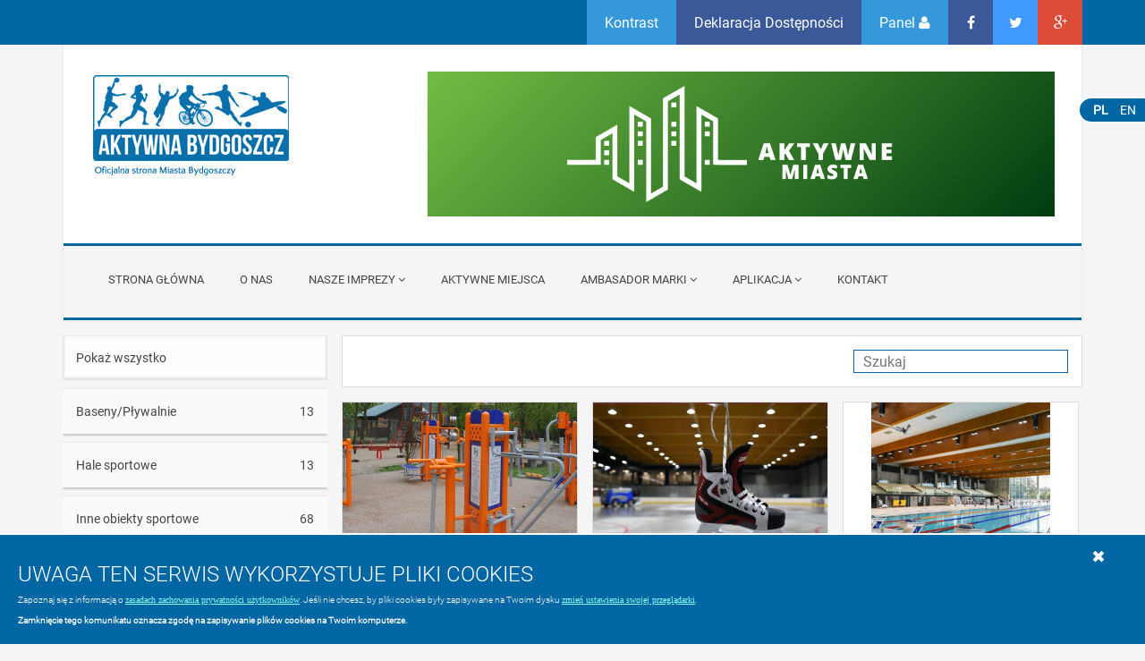

--- FILE ---
content_type: text/html; charset=UTF-8
request_url: https://aktywna.bydgoszcz.pl/aktywne_miejsca
body_size: 53020
content:
<!DOCTYPE html>
<html lang="pl">

    <head>
        <meta charset="UTF-8">
        <link rel="shortcut icon" type="image/png" href="https://aktywna.bydgoszcz.pl/_resources/img/favicon.png"/>
        <meta http-equiv="X-UA-Compatible" content="IE=edge"><script type="text/javascript">(window.NREUM||(NREUM={})).init={privacy:{cookies_enabled:true},ajax:{deny_list:["bam.eu01.nr-data.net"]},feature_flags:["soft_nav"],distributed_tracing:{enabled:true}};(window.NREUM||(NREUM={})).loader_config={agentID:"538477242",accountID:"3954914",trustKey:"3954914",xpid:"Vw8CVV9SDBAFVlRRDwACU1U=",licenseKey:"NRJS-85f28e6591bc383f174",applicationID:"525381551",browserID:"538477242"};;/*! For license information please see nr-loader-spa-1.308.0.min.js.LICENSE.txt */
(()=>{var e,t,r={384:(e,t,r)=>{"use strict";r.d(t,{NT:()=>a,US:()=>u,Zm:()=>o,bQ:()=>d,dV:()=>c,pV:()=>l});var n=r(6154),i=r(1863),s=r(1910);const a={beacon:"bam.nr-data.net",errorBeacon:"bam.nr-data.net"};function o(){return n.gm.NREUM||(n.gm.NREUM={}),void 0===n.gm.newrelic&&(n.gm.newrelic=n.gm.NREUM),n.gm.NREUM}function c(){let e=o();return e.o||(e.o={ST:n.gm.setTimeout,SI:n.gm.setImmediate||n.gm.setInterval,CT:n.gm.clearTimeout,XHR:n.gm.XMLHttpRequest,REQ:n.gm.Request,EV:n.gm.Event,PR:n.gm.Promise,MO:n.gm.MutationObserver,FETCH:n.gm.fetch,WS:n.gm.WebSocket},(0,s.i)(...Object.values(e.o))),e}function d(e,t){let r=o();r.initializedAgents??={},t.initializedAt={ms:(0,i.t)(),date:new Date},r.initializedAgents[e]=t}function u(e,t){o()[e]=t}function l(){return function(){let e=o();const t=e.info||{};e.info={beacon:a.beacon,errorBeacon:a.errorBeacon,...t}}(),function(){let e=o();const t=e.init||{};e.init={...t}}(),c(),function(){let e=o();const t=e.loader_config||{};e.loader_config={...t}}(),o()}},782:(e,t,r)=>{"use strict";r.d(t,{T:()=>n});const n=r(860).K7.pageViewTiming},860:(e,t,r)=>{"use strict";r.d(t,{$J:()=>u,K7:()=>c,P3:()=>d,XX:()=>i,Yy:()=>o,df:()=>s,qY:()=>n,v4:()=>a});const n="events",i="jserrors",s="browser/blobs",a="rum",o="browser/logs",c={ajax:"ajax",genericEvents:"generic_events",jserrors:i,logging:"logging",metrics:"metrics",pageAction:"page_action",pageViewEvent:"page_view_event",pageViewTiming:"page_view_timing",sessionReplay:"session_replay",sessionTrace:"session_trace",softNav:"soft_navigations",spa:"spa"},d={[c.pageViewEvent]:1,[c.pageViewTiming]:2,[c.metrics]:3,[c.jserrors]:4,[c.spa]:5,[c.ajax]:6,[c.sessionTrace]:7,[c.softNav]:8,[c.sessionReplay]:9,[c.logging]:10,[c.genericEvents]:11},u={[c.pageViewEvent]:a,[c.pageViewTiming]:n,[c.ajax]:n,[c.spa]:n,[c.softNav]:n,[c.metrics]:i,[c.jserrors]:i,[c.sessionTrace]:s,[c.sessionReplay]:s,[c.logging]:o,[c.genericEvents]:"ins"}},944:(e,t,r)=>{"use strict";r.d(t,{R:()=>i});var n=r(3241);function i(e,t){"function"==typeof console.debug&&(console.debug("New Relic Warning: https://github.com/newrelic/newrelic-browser-agent/blob/main/docs/warning-codes.md#".concat(e),t),(0,n.W)({agentIdentifier:null,drained:null,type:"data",name:"warn",feature:"warn",data:{code:e,secondary:t}}))}},993:(e,t,r)=>{"use strict";r.d(t,{A$:()=>s,ET:()=>a,TZ:()=>o,p_:()=>i});var n=r(860);const i={ERROR:"ERROR",WARN:"WARN",INFO:"INFO",DEBUG:"DEBUG",TRACE:"TRACE"},s={OFF:0,ERROR:1,WARN:2,INFO:3,DEBUG:4,TRACE:5},a="log",o=n.K7.logging},1541:(e,t,r)=>{"use strict";r.d(t,{U:()=>i,f:()=>n});const n={MFE:"MFE",BA:"BA"};function i(e,t){if(2!==t?.harvestEndpointVersion)return{};const r=t.agentRef.runtime.appMetadata.agents[0].entityGuid;return e?{"source.id":e.id,"source.name":e.name,"source.type":e.type,"parent.id":e.parent?.id||r,"parent.type":e.parent?.type||n.BA}:{"entity.guid":r,appId:t.agentRef.info.applicationID}}},1687:(e,t,r)=>{"use strict";r.d(t,{Ak:()=>d,Ze:()=>h,x3:()=>u});var n=r(3241),i=r(7836),s=r(3606),a=r(860),o=r(2646);const c={};function d(e,t){const r={staged:!1,priority:a.P3[t]||0};l(e),c[e].get(t)||c[e].set(t,r)}function u(e,t){e&&c[e]&&(c[e].get(t)&&c[e].delete(t),p(e,t,!1),c[e].size&&f(e))}function l(e){if(!e)throw new Error("agentIdentifier required");c[e]||(c[e]=new Map)}function h(e="",t="feature",r=!1){if(l(e),!e||!c[e].get(t)||r)return p(e,t);c[e].get(t).staged=!0,f(e)}function f(e){const t=Array.from(c[e]);t.every(([e,t])=>t.staged)&&(t.sort((e,t)=>e[1].priority-t[1].priority),t.forEach(([t])=>{c[e].delete(t),p(e,t)}))}function p(e,t,r=!0){const a=e?i.ee.get(e):i.ee,c=s.i.handlers;if(!a.aborted&&a.backlog&&c){if((0,n.W)({agentIdentifier:e,type:"lifecycle",name:"drain",feature:t}),r){const e=a.backlog[t],r=c[t];if(r){for(let t=0;e&&t<e.length;++t)g(e[t],r);Object.entries(r).forEach(([e,t])=>{Object.values(t||{}).forEach(t=>{t[0]?.on&&t[0]?.context()instanceof o.y&&t[0].on(e,t[1])})})}}a.isolatedBacklog||delete c[t],a.backlog[t]=null,a.emit("drain-"+t,[])}}function g(e,t){var r=e[1];Object.values(t[r]||{}).forEach(t=>{var r=e[0];if(t[0]===r){var n=t[1],i=e[3],s=e[2];n.apply(i,s)}})}},1738:(e,t,r)=>{"use strict";r.d(t,{U:()=>f,Y:()=>h});var n=r(3241),i=r(9908),s=r(1863),a=r(944),o=r(5701),c=r(3969),d=r(8362),u=r(860),l=r(4261);function h(e,t,r,s){const h=s||r;!h||h[e]&&h[e]!==d.d.prototype[e]||(h[e]=function(){(0,i.p)(c.xV,["API/"+e+"/called"],void 0,u.K7.metrics,r.ee),(0,n.W)({agentIdentifier:r.agentIdentifier,drained:!!o.B?.[r.agentIdentifier],type:"data",name:"api",feature:l.Pl+e,data:{}});try{return t.apply(this,arguments)}catch(e){(0,a.R)(23,e)}})}function f(e,t,r,n,a){const o=e.info;null===r?delete o.jsAttributes[t]:o.jsAttributes[t]=r,(a||null===r)&&(0,i.p)(l.Pl+n,[(0,s.t)(),t,r],void 0,"session",e.ee)}},1741:(e,t,r)=>{"use strict";r.d(t,{W:()=>s});var n=r(944),i=r(4261);class s{#e(e,...t){if(this[e]!==s.prototype[e])return this[e](...t);(0,n.R)(35,e)}addPageAction(e,t){return this.#e(i.hG,e,t)}register(e){return this.#e(i.eY,e)}recordCustomEvent(e,t){return this.#e(i.fF,e,t)}setPageViewName(e,t){return this.#e(i.Fw,e,t)}setCustomAttribute(e,t,r){return this.#e(i.cD,e,t,r)}noticeError(e,t){return this.#e(i.o5,e,t)}setUserId(e,t=!1){return this.#e(i.Dl,e,t)}setApplicationVersion(e){return this.#e(i.nb,e)}setErrorHandler(e){return this.#e(i.bt,e)}addRelease(e,t){return this.#e(i.k6,e,t)}log(e,t){return this.#e(i.$9,e,t)}start(){return this.#e(i.d3)}finished(e){return this.#e(i.BL,e)}recordReplay(){return this.#e(i.CH)}pauseReplay(){return this.#e(i.Tb)}addToTrace(e){return this.#e(i.U2,e)}setCurrentRouteName(e){return this.#e(i.PA,e)}interaction(e){return this.#e(i.dT,e)}wrapLogger(e,t,r){return this.#e(i.Wb,e,t,r)}measure(e,t){return this.#e(i.V1,e,t)}consent(e){return this.#e(i.Pv,e)}}},1863:(e,t,r)=>{"use strict";function n(){return Math.floor(performance.now())}r.d(t,{t:()=>n})},1910:(e,t,r)=>{"use strict";r.d(t,{i:()=>s});var n=r(944);const i=new Map;function s(...e){return e.every(e=>{if(i.has(e))return i.get(e);const t="function"==typeof e?e.toString():"",r=t.includes("[native code]"),s=t.includes("nrWrapper");return r||s||(0,n.R)(64,e?.name||t),i.set(e,r),r})}},2555:(e,t,r)=>{"use strict";r.d(t,{D:()=>o,f:()=>a});var n=r(384),i=r(8122);const s={beacon:n.NT.beacon,errorBeacon:n.NT.errorBeacon,licenseKey:void 0,applicationID:void 0,sa:void 0,queueTime:void 0,applicationTime:void 0,ttGuid:void 0,user:void 0,account:void 0,product:void 0,extra:void 0,jsAttributes:{},userAttributes:void 0,atts:void 0,transactionName:void 0,tNamePlain:void 0};function a(e){try{return!!e.licenseKey&&!!e.errorBeacon&&!!e.applicationID}catch(e){return!1}}const o=e=>(0,i.a)(e,s)},2614:(e,t,r)=>{"use strict";r.d(t,{BB:()=>a,H3:()=>n,g:()=>d,iL:()=>c,tS:()=>o,uh:()=>i,wk:()=>s});const n="NRBA",i="SESSION",s=144e5,a=18e5,o={STARTED:"session-started",PAUSE:"session-pause",RESET:"session-reset",RESUME:"session-resume",UPDATE:"session-update"},c={SAME_TAB:"same-tab",CROSS_TAB:"cross-tab"},d={OFF:0,FULL:1,ERROR:2}},2646:(e,t,r)=>{"use strict";r.d(t,{y:()=>n});class n{constructor(e){this.contextId=e}}},2843:(e,t,r)=>{"use strict";r.d(t,{G:()=>s,u:()=>i});var n=r(3878);function i(e,t=!1,r,i){(0,n.DD)("visibilitychange",function(){if(t)return void("hidden"===document.visibilityState&&e());e(document.visibilityState)},r,i)}function s(e,t,r){(0,n.sp)("pagehide",e,t,r)}},3241:(e,t,r)=>{"use strict";r.d(t,{W:()=>s});var n=r(6154);const i="newrelic";function s(e={}){try{n.gm.dispatchEvent(new CustomEvent(i,{detail:e}))}catch(e){}}},3304:(e,t,r)=>{"use strict";r.d(t,{A:()=>s});var n=r(7836);const i=()=>{const e=new WeakSet;return(t,r)=>{if("object"==typeof r&&null!==r){if(e.has(r))return;e.add(r)}return r}};function s(e){try{return JSON.stringify(e,i())??""}catch(e){try{n.ee.emit("internal-error",[e])}catch(e){}return""}}},3333:(e,t,r)=>{"use strict";r.d(t,{$v:()=>u,TZ:()=>n,Xh:()=>c,Zp:()=>i,kd:()=>d,mq:()=>o,nf:()=>a,qN:()=>s});const n=r(860).K7.genericEvents,i=["auxclick","click","copy","keydown","paste","scrollend"],s=["focus","blur"],a=4,o=1e3,c=2e3,d=["PageAction","UserAction","BrowserPerformance"],u={RESOURCES:"experimental.resources",REGISTER:"register"}},3434:(e,t,r)=>{"use strict";r.d(t,{Jt:()=>s,YM:()=>d});var n=r(7836),i=r(5607);const s="nr@original:".concat(i.W),a=50;var o=Object.prototype.hasOwnProperty,c=!1;function d(e,t){return e||(e=n.ee),r.inPlace=function(e,t,n,i,s){n||(n="");const a="-"===n.charAt(0);for(let o=0;o<t.length;o++){const c=t[o],d=e[c];l(d)||(e[c]=r(d,a?c+n:n,i,c,s))}},r.flag=s,r;function r(t,r,n,c,d){return l(t)?t:(r||(r=""),nrWrapper[s]=t,function(e,t,r){if(Object.defineProperty&&Object.keys)try{return Object.keys(e).forEach(function(r){Object.defineProperty(t,r,{get:function(){return e[r]},set:function(t){return e[r]=t,t}})}),t}catch(e){u([e],r)}for(var n in e)o.call(e,n)&&(t[n]=e[n])}(t,nrWrapper,e),nrWrapper);function nrWrapper(){var s,o,l,h;let f;try{o=this,s=[...arguments],l="function"==typeof n?n(s,o):n||{}}catch(t){u([t,"",[s,o,c],l],e)}i(r+"start",[s,o,c],l,d);const p=performance.now();let g;try{return h=t.apply(o,s),g=performance.now(),h}catch(e){throw g=performance.now(),i(r+"err",[s,o,e],l,d),f=e,f}finally{const e=g-p,t={start:p,end:g,duration:e,isLongTask:e>=a,methodName:c,thrownError:f};t.isLongTask&&i("long-task",[t,o],l,d),i(r+"end",[s,o,h],l,d)}}}function i(r,n,i,s){if(!c||t){var a=c;c=!0;try{e.emit(r,n,i,t,s)}catch(t){u([t,r,n,i],e)}c=a}}}function u(e,t){t||(t=n.ee);try{t.emit("internal-error",e)}catch(e){}}function l(e){return!(e&&"function"==typeof e&&e.apply&&!e[s])}},3606:(e,t,r)=>{"use strict";r.d(t,{i:()=>s});var n=r(9908);s.on=a;var i=s.handlers={};function s(e,t,r,s){a(s||n.d,i,e,t,r)}function a(e,t,r,i,s){s||(s="feature"),e||(e=n.d);var a=t[s]=t[s]||{};(a[r]=a[r]||[]).push([e,i])}},3738:(e,t,r)=>{"use strict";r.d(t,{He:()=>i,Kp:()=>o,Lc:()=>d,Rz:()=>u,TZ:()=>n,bD:()=>s,d3:()=>a,jx:()=>l,sl:()=>h,uP:()=>c});const n=r(860).K7.sessionTrace,i="bstResource",s="resource",a="-start",o="-end",c="fn"+a,d="fn"+o,u="pushState",l=1e3,h=3e4},3785:(e,t,r)=>{"use strict";r.d(t,{R:()=>c,b:()=>d});var n=r(9908),i=r(1863),s=r(860),a=r(3969),o=r(993);function c(e,t,r={},c=o.p_.INFO,d=!0,u,l=(0,i.t)()){(0,n.p)(a.xV,["API/logging/".concat(c.toLowerCase(),"/called")],void 0,s.K7.metrics,e),(0,n.p)(o.ET,[l,t,r,c,d,u],void 0,s.K7.logging,e)}function d(e){return"string"==typeof e&&Object.values(o.p_).some(t=>t===e.toUpperCase().trim())}},3878:(e,t,r)=>{"use strict";function n(e,t){return{capture:e,passive:!1,signal:t}}function i(e,t,r=!1,i){window.addEventListener(e,t,n(r,i))}function s(e,t,r=!1,i){document.addEventListener(e,t,n(r,i))}r.d(t,{DD:()=>s,jT:()=>n,sp:()=>i})},3962:(e,t,r)=>{"use strict";r.d(t,{AM:()=>a,O2:()=>l,OV:()=>s,Qu:()=>h,TZ:()=>c,ih:()=>f,pP:()=>o,t1:()=>u,tC:()=>i,wD:()=>d});var n=r(860);const i=["click","keydown","submit"],s="popstate",a="api",o="initialPageLoad",c=n.K7.softNav,d=5e3,u=500,l={INITIAL_PAGE_LOAD:"",ROUTE_CHANGE:1,UNSPECIFIED:2},h={INTERACTION:1,AJAX:2,CUSTOM_END:3,CUSTOM_TRACER:4},f={IP:"in progress",PF:"pending finish",FIN:"finished",CAN:"cancelled"}},3969:(e,t,r)=>{"use strict";r.d(t,{TZ:()=>n,XG:()=>o,rs:()=>i,xV:()=>a,z_:()=>s});const n=r(860).K7.metrics,i="sm",s="cm",a="storeSupportabilityMetrics",o="storeEventMetrics"},4234:(e,t,r)=>{"use strict";r.d(t,{W:()=>s});var n=r(7836),i=r(1687);class s{constructor(e,t){this.agentIdentifier=e,this.ee=n.ee.get(e),this.featureName=t,this.blocked=!1}deregisterDrain(){(0,i.x3)(this.agentIdentifier,this.featureName)}}},4261:(e,t,r)=>{"use strict";r.d(t,{$9:()=>u,BL:()=>c,CH:()=>p,Dl:()=>R,Fw:()=>w,PA:()=>v,Pl:()=>n,Pv:()=>A,Tb:()=>h,U2:()=>a,V1:()=>E,Wb:()=>T,bt:()=>y,cD:()=>b,d3:()=>x,dT:()=>d,eY:()=>g,fF:()=>f,hG:()=>s,hw:()=>i,k6:()=>o,nb:()=>m,o5:()=>l});const n="api-",i=n+"ixn-",s="addPageAction",a="addToTrace",o="addRelease",c="finished",d="interaction",u="log",l="noticeError",h="pauseReplay",f="recordCustomEvent",p="recordReplay",g="register",m="setApplicationVersion",v="setCurrentRouteName",b="setCustomAttribute",y="setErrorHandler",w="setPageViewName",R="setUserId",x="start",T="wrapLogger",E="measure",A="consent"},5205:(e,t,r)=>{"use strict";r.d(t,{j:()=>S});var n=r(384),i=r(1741);var s=r(2555),a=r(3333);const o=e=>{if(!e||"string"!=typeof e)return!1;try{document.createDocumentFragment().querySelector(e)}catch{return!1}return!0};var c=r(2614),d=r(944),u=r(8122);const l="[data-nr-mask]",h=e=>(0,u.a)(e,(()=>{const e={feature_flags:[],experimental:{allow_registered_children:!1,resources:!1},mask_selector:"*",block_selector:"[data-nr-block]",mask_input_options:{color:!1,date:!1,"datetime-local":!1,email:!1,month:!1,number:!1,range:!1,search:!1,tel:!1,text:!1,time:!1,url:!1,week:!1,textarea:!1,select:!1,password:!0}};return{ajax:{deny_list:void 0,block_internal:!0,enabled:!0,autoStart:!0},api:{get allow_registered_children(){return e.feature_flags.includes(a.$v.REGISTER)||e.experimental.allow_registered_children},set allow_registered_children(t){e.experimental.allow_registered_children=t},duplicate_registered_data:!1},browser_consent_mode:{enabled:!1},distributed_tracing:{enabled:void 0,exclude_newrelic_header:void 0,cors_use_newrelic_header:void 0,cors_use_tracecontext_headers:void 0,allowed_origins:void 0},get feature_flags(){return e.feature_flags},set feature_flags(t){e.feature_flags=t},generic_events:{enabled:!0,autoStart:!0},harvest:{interval:30},jserrors:{enabled:!0,autoStart:!0},logging:{enabled:!0,autoStart:!0},metrics:{enabled:!0,autoStart:!0},obfuscate:void 0,page_action:{enabled:!0},page_view_event:{enabled:!0,autoStart:!0},page_view_timing:{enabled:!0,autoStart:!0},performance:{capture_marks:!1,capture_measures:!1,capture_detail:!0,resources:{get enabled(){return e.feature_flags.includes(a.$v.RESOURCES)||e.experimental.resources},set enabled(t){e.experimental.resources=t},asset_types:[],first_party_domains:[],ignore_newrelic:!0}},privacy:{cookies_enabled:!0},proxy:{assets:void 0,beacon:void 0},session:{expiresMs:c.wk,inactiveMs:c.BB},session_replay:{autoStart:!0,enabled:!1,preload:!1,sampling_rate:10,error_sampling_rate:100,collect_fonts:!1,inline_images:!1,fix_stylesheets:!0,mask_all_inputs:!0,get mask_text_selector(){return e.mask_selector},set mask_text_selector(t){o(t)?e.mask_selector="".concat(t,",").concat(l):""===t||null===t?e.mask_selector=l:(0,d.R)(5,t)},get block_class(){return"nr-block"},get ignore_class(){return"nr-ignore"},get mask_text_class(){return"nr-mask"},get block_selector(){return e.block_selector},set block_selector(t){o(t)?e.block_selector+=",".concat(t):""!==t&&(0,d.R)(6,t)},get mask_input_options(){return e.mask_input_options},set mask_input_options(t){t&&"object"==typeof t?e.mask_input_options={...t,password:!0}:(0,d.R)(7,t)}},session_trace:{enabled:!0,autoStart:!0},soft_navigations:{enabled:!0,autoStart:!0},spa:{enabled:!0,autoStart:!0},ssl:void 0,user_actions:{enabled:!0,elementAttributes:["id","className","tagName","type"]}}})());var f=r(6154),p=r(9324);let g=0;const m={buildEnv:p.F3,distMethod:p.Xs,version:p.xv,originTime:f.WN},v={consented:!1},b={appMetadata:{},get consented(){return this.session?.state?.consent||v.consented},set consented(e){v.consented=e},customTransaction:void 0,denyList:void 0,disabled:!1,harvester:void 0,isolatedBacklog:!1,isRecording:!1,loaderType:void 0,maxBytes:3e4,obfuscator:void 0,onerror:void 0,ptid:void 0,releaseIds:{},session:void 0,timeKeeper:void 0,registeredEntities:[],jsAttributesMetadata:{bytes:0},get harvestCount(){return++g}},y=e=>{const t=(0,u.a)(e,b),r=Object.keys(m).reduce((e,t)=>(e[t]={value:m[t],writable:!1,configurable:!0,enumerable:!0},e),{});return Object.defineProperties(t,r)};var w=r(5701);const R=e=>{const t=e.startsWith("http");e+="/",r.p=t?e:"https://"+e};var x=r(7836),T=r(3241);const E={accountID:void 0,trustKey:void 0,agentID:void 0,licenseKey:void 0,applicationID:void 0,xpid:void 0},A=e=>(0,u.a)(e,E),_=new Set;function S(e,t={},r,a){let{init:o,info:c,loader_config:d,runtime:u={},exposed:l=!0}=t;if(!c){const e=(0,n.pV)();o=e.init,c=e.info,d=e.loader_config}e.init=h(o||{}),e.loader_config=A(d||{}),c.jsAttributes??={},f.bv&&(c.jsAttributes.isWorker=!0),e.info=(0,s.D)(c);const p=e.init,g=[c.beacon,c.errorBeacon];_.has(e.agentIdentifier)||(p.proxy.assets&&(R(p.proxy.assets),g.push(p.proxy.assets)),p.proxy.beacon&&g.push(p.proxy.beacon),e.beacons=[...g],function(e){const t=(0,n.pV)();Object.getOwnPropertyNames(i.W.prototype).forEach(r=>{const n=i.W.prototype[r];if("function"!=typeof n||"constructor"===n)return;let s=t[r];e[r]&&!1!==e.exposed&&"micro-agent"!==e.runtime?.loaderType&&(t[r]=(...t)=>{const n=e[r](...t);return s?s(...t):n})})}(e),(0,n.US)("activatedFeatures",w.B)),u.denyList=[...p.ajax.deny_list||[],...p.ajax.block_internal?g:[]],u.ptid=e.agentIdentifier,u.loaderType=r,e.runtime=y(u),_.has(e.agentIdentifier)||(e.ee=x.ee.get(e.agentIdentifier),e.exposed=l,(0,T.W)({agentIdentifier:e.agentIdentifier,drained:!!w.B?.[e.agentIdentifier],type:"lifecycle",name:"initialize",feature:void 0,data:e.config})),_.add(e.agentIdentifier)}},5270:(e,t,r)=>{"use strict";r.d(t,{Aw:()=>a,SR:()=>s,rF:()=>o});var n=r(384),i=r(7767);function s(e){return!!(0,n.dV)().o.MO&&(0,i.V)(e)&&!0===e?.session_trace.enabled}function a(e){return!0===e?.session_replay.preload&&s(e)}function o(e,t){try{if("string"==typeof t?.type){if("password"===t.type.toLowerCase())return"*".repeat(e?.length||0);if(void 0!==t?.dataset?.nrUnmask||t?.classList?.contains("nr-unmask"))return e}}catch(e){}return"string"==typeof e?e.replace(/[\S]/g,"*"):"*".repeat(e?.length||0)}},5289:(e,t,r)=>{"use strict";r.d(t,{GG:()=>a,Qr:()=>c,sB:()=>o});var n=r(3878),i=r(6389);function s(){return"undefined"==typeof document||"complete"===document.readyState}function a(e,t){if(s())return e();const r=(0,i.J)(e),a=setInterval(()=>{s()&&(clearInterval(a),r())},500);(0,n.sp)("load",r,t)}function o(e){if(s())return e();(0,n.DD)("DOMContentLoaded",e)}function c(e){if(s())return e();(0,n.sp)("popstate",e)}},5607:(e,t,r)=>{"use strict";r.d(t,{W:()=>n});const n=(0,r(9566).bz)()},5701:(e,t,r)=>{"use strict";r.d(t,{B:()=>s,t:()=>a});var n=r(3241);const i=new Set,s={};function a(e,t){const r=t.agentIdentifier;s[r]??={},e&&"object"==typeof e&&(i.has(r)||(t.ee.emit("rumresp",[e]),s[r]=e,i.add(r),(0,n.W)({agentIdentifier:r,loaded:!0,drained:!0,type:"lifecycle",name:"load",feature:void 0,data:e})))}},6154:(e,t,r)=>{"use strict";r.d(t,{OF:()=>d,RI:()=>i,WN:()=>h,bv:()=>s,eN:()=>f,gm:()=>a,lR:()=>l,m:()=>c,mw:()=>o,sb:()=>u});var n=r(1863);const i="undefined"!=typeof window&&!!window.document,s="undefined"!=typeof WorkerGlobalScope&&("undefined"!=typeof self&&self instanceof WorkerGlobalScope&&self.navigator instanceof WorkerNavigator||"undefined"!=typeof globalThis&&globalThis instanceof WorkerGlobalScope&&globalThis.navigator instanceof WorkerNavigator),a=i?window:"undefined"!=typeof WorkerGlobalScope&&("undefined"!=typeof self&&self instanceof WorkerGlobalScope&&self||"undefined"!=typeof globalThis&&globalThis instanceof WorkerGlobalScope&&globalThis),o=Boolean("hidden"===a?.document?.visibilityState),c=""+a?.location,d=/iPad|iPhone|iPod/.test(a.navigator?.userAgent),u=d&&"undefined"==typeof SharedWorker,l=(()=>{const e=a.navigator?.userAgent?.match(/Firefox[/\s](\d+\.\d+)/);return Array.isArray(e)&&e.length>=2?+e[1]:0})(),h=Date.now()-(0,n.t)(),f=()=>"undefined"!=typeof PerformanceNavigationTiming&&a?.performance?.getEntriesByType("navigation")?.[0]?.responseStart},6344:(e,t,r)=>{"use strict";r.d(t,{BB:()=>u,Qb:()=>l,TZ:()=>i,Ug:()=>a,Vh:()=>s,_s:()=>o,bc:()=>d,yP:()=>c});var n=r(2614);const i=r(860).K7.sessionReplay,s="errorDuringReplay",a=.12,o={DomContentLoaded:0,Load:1,FullSnapshot:2,IncrementalSnapshot:3,Meta:4,Custom:5},c={[n.g.ERROR]:15e3,[n.g.FULL]:3e5,[n.g.OFF]:0},d={RESET:{message:"Session was reset",sm:"Reset"},IMPORT:{message:"Recorder failed to import",sm:"Import"},TOO_MANY:{message:"429: Too Many Requests",sm:"Too-Many"},TOO_BIG:{message:"Payload was too large",sm:"Too-Big"},CROSS_TAB:{message:"Session Entity was set to OFF on another tab",sm:"Cross-Tab"},ENTITLEMENTS:{message:"Session Replay is not allowed and will not be started",sm:"Entitlement"}},u=5e3,l={API:"api",RESUME:"resume",SWITCH_TO_FULL:"switchToFull",INITIALIZE:"initialize",PRELOAD:"preload"}},6389:(e,t,r)=>{"use strict";function n(e,t=500,r={}){const n=r?.leading||!1;let i;return(...r)=>{n&&void 0===i&&(e.apply(this,r),i=setTimeout(()=>{i=clearTimeout(i)},t)),n||(clearTimeout(i),i=setTimeout(()=>{e.apply(this,r)},t))}}function i(e){let t=!1;return(...r)=>{t||(t=!0,e.apply(this,r))}}r.d(t,{J:()=>i,s:()=>n})},6630:(e,t,r)=>{"use strict";r.d(t,{T:()=>n});const n=r(860).K7.pageViewEvent},6774:(e,t,r)=>{"use strict";r.d(t,{T:()=>n});const n=r(860).K7.jserrors},7295:(e,t,r)=>{"use strict";r.d(t,{Xv:()=>a,gX:()=>i,iW:()=>s});var n=[];function i(e){if(!e||s(e))return!1;if(0===n.length)return!0;if("*"===n[0].hostname)return!1;for(var t=0;t<n.length;t++){var r=n[t];if(r.hostname.test(e.hostname)&&r.pathname.test(e.pathname))return!1}return!0}function s(e){return void 0===e.hostname}function a(e){if(n=[],e&&e.length)for(var t=0;t<e.length;t++){let r=e[t];if(!r)continue;if("*"===r)return void(n=[{hostname:"*"}]);0===r.indexOf("http://")?r=r.substring(7):0===r.indexOf("https://")&&(r=r.substring(8));const i=r.indexOf("/");let s,a;i>0?(s=r.substring(0,i),a=r.substring(i)):(s=r,a="*");let[c]=s.split(":");n.push({hostname:o(c),pathname:o(a,!0)})}}function o(e,t=!1){const r=e.replace(/[.+?^${}()|[\]\\]/g,e=>"\\"+e).replace(/\*/g,".*?");return new RegExp((t?"^":"")+r+"$")}},7485:(e,t,r)=>{"use strict";r.d(t,{D:()=>i});var n=r(6154);function i(e){if(0===(e||"").indexOf("data:"))return{protocol:"data"};try{const t=new URL(e,location.href),r={port:t.port,hostname:t.hostname,pathname:t.pathname,search:t.search,protocol:t.protocol.slice(0,t.protocol.indexOf(":")),sameOrigin:t.protocol===n.gm?.location?.protocol&&t.host===n.gm?.location?.host};return r.port&&""!==r.port||("http:"===t.protocol&&(r.port="80"),"https:"===t.protocol&&(r.port="443")),r.pathname&&""!==r.pathname?r.pathname.startsWith("/")||(r.pathname="/".concat(r.pathname)):r.pathname="/",r}catch(e){return{}}}},7699:(e,t,r)=>{"use strict";r.d(t,{It:()=>s,KC:()=>o,No:()=>i,qh:()=>a});var n=r(860);const i=16e3,s=1e6,a="SESSION_ERROR",o={[n.K7.logging]:!0,[n.K7.genericEvents]:!1,[n.K7.jserrors]:!1,[n.K7.ajax]:!1}},7767:(e,t,r)=>{"use strict";r.d(t,{V:()=>i});var n=r(6154);const i=e=>n.RI&&!0===e?.privacy.cookies_enabled},7836:(e,t,r)=>{"use strict";r.d(t,{P:()=>o,ee:()=>c});var n=r(384),i=r(8990),s=r(2646),a=r(5607);const o="nr@context:".concat(a.W),c=function e(t,r){var n={},a={},u={},l=!1;try{l=16===r.length&&d.initializedAgents?.[r]?.runtime.isolatedBacklog}catch(e){}var h={on:p,addEventListener:p,removeEventListener:function(e,t){var r=n[e];if(!r)return;for(var i=0;i<r.length;i++)r[i]===t&&r.splice(i,1)},emit:function(e,r,n,i,s){!1!==s&&(s=!0);if(c.aborted&&!i)return;t&&s&&t.emit(e,r,n);var o=f(n);g(e).forEach(e=>{e.apply(o,r)});var d=v()[a[e]];d&&d.push([h,e,r,o]);return o},get:m,listeners:g,context:f,buffer:function(e,t){const r=v();if(t=t||"feature",h.aborted)return;Object.entries(e||{}).forEach(([e,n])=>{a[n]=t,t in r||(r[t]=[])})},abort:function(){h._aborted=!0,Object.keys(h.backlog).forEach(e=>{delete h.backlog[e]})},isBuffering:function(e){return!!v()[a[e]]},debugId:r,backlog:l?{}:t&&"object"==typeof t.backlog?t.backlog:{},isolatedBacklog:l};return Object.defineProperty(h,"aborted",{get:()=>{let e=h._aborted||!1;return e||(t&&(e=t.aborted),e)}}),h;function f(e){return e&&e instanceof s.y?e:e?(0,i.I)(e,o,()=>new s.y(o)):new s.y(o)}function p(e,t){n[e]=g(e).concat(t)}function g(e){return n[e]||[]}function m(t){return u[t]=u[t]||e(h,t)}function v(){return h.backlog}}(void 0,"globalEE"),d=(0,n.Zm)();d.ee||(d.ee=c)},8122:(e,t,r)=>{"use strict";r.d(t,{a:()=>i});var n=r(944);function i(e,t){try{if(!e||"object"!=typeof e)return(0,n.R)(3);if(!t||"object"!=typeof t)return(0,n.R)(4);const r=Object.create(Object.getPrototypeOf(t),Object.getOwnPropertyDescriptors(t)),s=0===Object.keys(r).length?e:r;for(let a in s)if(void 0!==e[a])try{if(null===e[a]){r[a]=null;continue}Array.isArray(e[a])&&Array.isArray(t[a])?r[a]=Array.from(new Set([...e[a],...t[a]])):"object"==typeof e[a]&&"object"==typeof t[a]?r[a]=i(e[a],t[a]):r[a]=e[a]}catch(e){r[a]||(0,n.R)(1,e)}return r}catch(e){(0,n.R)(2,e)}}},8139:(e,t,r)=>{"use strict";r.d(t,{u:()=>h});var n=r(7836),i=r(3434),s=r(8990),a=r(6154);const o={},c=a.gm.XMLHttpRequest,d="addEventListener",u="removeEventListener",l="nr@wrapped:".concat(n.P);function h(e){var t=function(e){return(e||n.ee).get("events")}(e);if(o[t.debugId]++)return t;o[t.debugId]=1;var r=(0,i.YM)(t,!0);function h(e){r.inPlace(e,[d,u],"-",p)}function p(e,t){return e[1]}return"getPrototypeOf"in Object&&(a.RI&&f(document,h),c&&f(c.prototype,h),f(a.gm,h)),t.on(d+"-start",function(e,t){var n=e[1];if(null!==n&&("function"==typeof n||"object"==typeof n)&&"newrelic"!==e[0]){var i=(0,s.I)(n,l,function(){var e={object:function(){if("function"!=typeof n.handleEvent)return;return n.handleEvent.apply(n,arguments)},function:n}[typeof n];return e?r(e,"fn-",null,e.name||"anonymous"):n});this.wrapped=e[1]=i}}),t.on(u+"-start",function(e){e[1]=this.wrapped||e[1]}),t}function f(e,t,...r){let n=e;for(;"object"==typeof n&&!Object.prototype.hasOwnProperty.call(n,d);)n=Object.getPrototypeOf(n);n&&t(n,...r)}},8362:(e,t,r)=>{"use strict";r.d(t,{d:()=>s});var n=r(9566),i=r(1741);class s extends i.W{agentIdentifier=(0,n.LA)(16)}},8374:(e,t,r)=>{r.nc=(()=>{try{return document?.currentScript?.nonce}catch(e){}return""})()},8990:(e,t,r)=>{"use strict";r.d(t,{I:()=>i});var n=Object.prototype.hasOwnProperty;function i(e,t,r){if(n.call(e,t))return e[t];var i=r();if(Object.defineProperty&&Object.keys)try{return Object.defineProperty(e,t,{value:i,writable:!0,enumerable:!1}),i}catch(e){}return e[t]=i,i}},9119:(e,t,r)=>{"use strict";r.d(t,{L:()=>s});var n=/([^?#]*)[^#]*(#[^?]*|$).*/,i=/([^?#]*)().*/;function s(e,t){return e?e.replace(t?n:i,"$1$2"):e}},9300:(e,t,r)=>{"use strict";r.d(t,{T:()=>n});const n=r(860).K7.ajax},9324:(e,t,r)=>{"use strict";r.d(t,{AJ:()=>a,F3:()=>i,Xs:()=>s,Yq:()=>o,xv:()=>n});const n="1.308.0",i="PROD",s="CDN",a="@newrelic/rrweb",o="1.0.1"},9566:(e,t,r)=>{"use strict";r.d(t,{LA:()=>o,ZF:()=>c,bz:()=>a,el:()=>d});var n=r(6154);const i="xxxxxxxx-xxxx-4xxx-yxxx-xxxxxxxxxxxx";function s(e,t){return e?15&e[t]:16*Math.random()|0}function a(){const e=n.gm?.crypto||n.gm?.msCrypto;let t,r=0;return e&&e.getRandomValues&&(t=e.getRandomValues(new Uint8Array(30))),i.split("").map(e=>"x"===e?s(t,r++).toString(16):"y"===e?(3&s()|8).toString(16):e).join("")}function o(e){const t=n.gm?.crypto||n.gm?.msCrypto;let r,i=0;t&&t.getRandomValues&&(r=t.getRandomValues(new Uint8Array(e)));const a=[];for(var o=0;o<e;o++)a.push(s(r,i++).toString(16));return a.join("")}function c(){return o(16)}function d(){return o(32)}},9908:(e,t,r)=>{"use strict";r.d(t,{d:()=>n,p:()=>i});var n=r(7836).ee.get("handle");function i(e,t,r,i,s){s?(s.buffer([e],i),s.emit(e,t,r)):(n.buffer([e],i),n.emit(e,t,r))}}},n={};function i(e){var t=n[e];if(void 0!==t)return t.exports;var s=n[e]={exports:{}};return r[e](s,s.exports,i),s.exports}i.m=r,i.d=(e,t)=>{for(var r in t)i.o(t,r)&&!i.o(e,r)&&Object.defineProperty(e,r,{enumerable:!0,get:t[r]})},i.f={},i.e=e=>Promise.all(Object.keys(i.f).reduce((t,r)=>(i.f[r](e,t),t),[])),i.u=e=>({212:"nr-spa-compressor",249:"nr-spa-recorder",478:"nr-spa"}[e]+"-1.308.0.min.js"),i.o=(e,t)=>Object.prototype.hasOwnProperty.call(e,t),e={},t="NRBA-1.308.0.PROD:",i.l=(r,n,s,a)=>{if(e[r])e[r].push(n);else{var o,c;if(void 0!==s)for(var d=document.getElementsByTagName("script"),u=0;u<d.length;u++){var l=d[u];if(l.getAttribute("src")==r||l.getAttribute("data-webpack")==t+s){o=l;break}}if(!o){c=!0;var h={478:"sha512-RSfSVnmHk59T/uIPbdSE0LPeqcEdF4/+XhfJdBuccH5rYMOEZDhFdtnh6X6nJk7hGpzHd9Ujhsy7lZEz/ORYCQ==",249:"sha512-ehJXhmntm85NSqW4MkhfQqmeKFulra3klDyY0OPDUE+sQ3GokHlPh1pmAzuNy//3j4ac6lzIbmXLvGQBMYmrkg==",212:"sha512-B9h4CR46ndKRgMBcK+j67uSR2RCnJfGefU+A7FrgR/k42ovXy5x/MAVFiSvFxuVeEk/pNLgvYGMp1cBSK/G6Fg=="};(o=document.createElement("script")).charset="utf-8",i.nc&&o.setAttribute("nonce",i.nc),o.setAttribute("data-webpack",t+s),o.src=r,0!==o.src.indexOf(window.location.origin+"/")&&(o.crossOrigin="anonymous"),h[a]&&(o.integrity=h[a])}e[r]=[n];var f=(t,n)=>{o.onerror=o.onload=null,clearTimeout(p);var i=e[r];if(delete e[r],o.parentNode&&o.parentNode.removeChild(o),i&&i.forEach(e=>e(n)),t)return t(n)},p=setTimeout(f.bind(null,void 0,{type:"timeout",target:o}),12e4);o.onerror=f.bind(null,o.onerror),o.onload=f.bind(null,o.onload),c&&document.head.appendChild(o)}},i.r=e=>{"undefined"!=typeof Symbol&&Symbol.toStringTag&&Object.defineProperty(e,Symbol.toStringTag,{value:"Module"}),Object.defineProperty(e,"__esModule",{value:!0})},i.p="https://js-agent.newrelic.com/",(()=>{var e={38:0,788:0};i.f.j=(t,r)=>{var n=i.o(e,t)?e[t]:void 0;if(0!==n)if(n)r.push(n[2]);else{var s=new Promise((r,i)=>n=e[t]=[r,i]);r.push(n[2]=s);var a=i.p+i.u(t),o=new Error;i.l(a,r=>{if(i.o(e,t)&&(0!==(n=e[t])&&(e[t]=void 0),n)){var s=r&&("load"===r.type?"missing":r.type),a=r&&r.target&&r.target.src;o.message="Loading chunk "+t+" failed: ("+s+": "+a+")",o.name="ChunkLoadError",o.type=s,o.request=a,n[1](o)}},"chunk-"+t,t)}};var t=(t,r)=>{var n,s,[a,o,c]=r,d=0;if(a.some(t=>0!==e[t])){for(n in o)i.o(o,n)&&(i.m[n]=o[n]);if(c)c(i)}for(t&&t(r);d<a.length;d++)s=a[d],i.o(e,s)&&e[s]&&e[s][0](),e[s]=0},r=self["webpackChunk:NRBA-1.308.0.PROD"]=self["webpackChunk:NRBA-1.308.0.PROD"]||[];r.forEach(t.bind(null,0)),r.push=t.bind(null,r.push.bind(r))})(),(()=>{"use strict";i(8374);var e=i(8362),t=i(860);const r=Object.values(t.K7);var n=i(5205);var s=i(9908),a=i(1863),o=i(4261),c=i(1738);var d=i(1687),u=i(4234),l=i(5289),h=i(6154),f=i(944),p=i(5270),g=i(7767),m=i(6389),v=i(7699);class b extends u.W{constructor(e,t){super(e.agentIdentifier,t),this.agentRef=e,this.abortHandler=void 0,this.featAggregate=void 0,this.loadedSuccessfully=void 0,this.onAggregateImported=new Promise(e=>{this.loadedSuccessfully=e}),this.deferred=Promise.resolve(),!1===e.init[this.featureName].autoStart?this.deferred=new Promise((t,r)=>{this.ee.on("manual-start-all",(0,m.J)(()=>{(0,d.Ak)(e.agentIdentifier,this.featureName),t()}))}):(0,d.Ak)(e.agentIdentifier,t)}importAggregator(e,t,r={}){if(this.featAggregate)return;const n=async()=>{let n;await this.deferred;try{if((0,g.V)(e.init)){const{setupAgentSession:t}=await i.e(478).then(i.bind(i,8766));n=t(e)}}catch(e){(0,f.R)(20,e),this.ee.emit("internal-error",[e]),(0,s.p)(v.qh,[e],void 0,this.featureName,this.ee)}try{if(!this.#t(this.featureName,n,e.init))return(0,d.Ze)(this.agentIdentifier,this.featureName),void this.loadedSuccessfully(!1);const{Aggregate:i}=await t();this.featAggregate=new i(e,r),e.runtime.harvester.initializedAggregates.push(this.featAggregate),this.loadedSuccessfully(!0)}catch(e){(0,f.R)(34,e),this.abortHandler?.(),(0,d.Ze)(this.agentIdentifier,this.featureName,!0),this.loadedSuccessfully(!1),this.ee&&this.ee.abort()}};h.RI?(0,l.GG)(()=>n(),!0):n()}#t(e,r,n){if(this.blocked)return!1;switch(e){case t.K7.sessionReplay:return(0,p.SR)(n)&&!!r;case t.K7.sessionTrace:return!!r;default:return!0}}}var y=i(6630),w=i(2614),R=i(3241);class x extends b{static featureName=y.T;constructor(e){var t;super(e,y.T),this.setupInspectionEvents(e.agentIdentifier),t=e,(0,c.Y)(o.Fw,function(e,r){"string"==typeof e&&("/"!==e.charAt(0)&&(e="/"+e),t.runtime.customTransaction=(r||"http://custom.transaction")+e,(0,s.p)(o.Pl+o.Fw,[(0,a.t)()],void 0,void 0,t.ee))},t),this.importAggregator(e,()=>i.e(478).then(i.bind(i,2467)))}setupInspectionEvents(e){const t=(t,r)=>{t&&(0,R.W)({agentIdentifier:e,timeStamp:t.timeStamp,loaded:"complete"===t.target.readyState,type:"window",name:r,data:t.target.location+""})};(0,l.sB)(e=>{t(e,"DOMContentLoaded")}),(0,l.GG)(e=>{t(e,"load")}),(0,l.Qr)(e=>{t(e,"navigate")}),this.ee.on(w.tS.UPDATE,(t,r)=>{(0,R.W)({agentIdentifier:e,type:"lifecycle",name:"session",data:r})})}}var T=i(384);class E extends e.d{constructor(e){var t;(super(),h.gm)?(this.features={},(0,T.bQ)(this.agentIdentifier,this),this.desiredFeatures=new Set(e.features||[]),this.desiredFeatures.add(x),(0,n.j)(this,e,e.loaderType||"agent"),t=this,(0,c.Y)(o.cD,function(e,r,n=!1){if("string"==typeof e){if(["string","number","boolean"].includes(typeof r)||null===r)return(0,c.U)(t,e,r,o.cD,n);(0,f.R)(40,typeof r)}else(0,f.R)(39,typeof e)},t),function(e){(0,c.Y)(o.Dl,function(t,r=!1){if("string"!=typeof t&&null!==t)return void(0,f.R)(41,typeof t);const n=e.info.jsAttributes["enduser.id"];r&&null!=n&&n!==t?(0,s.p)(o.Pl+"setUserIdAndResetSession",[t],void 0,"session",e.ee):(0,c.U)(e,"enduser.id",t,o.Dl,!0)},e)}(this),function(e){(0,c.Y)(o.nb,function(t){if("string"==typeof t||null===t)return(0,c.U)(e,"application.version",t,o.nb,!1);(0,f.R)(42,typeof t)},e)}(this),function(e){(0,c.Y)(o.d3,function(){e.ee.emit("manual-start-all")},e)}(this),function(e){(0,c.Y)(o.Pv,function(t=!0){if("boolean"==typeof t){if((0,s.p)(o.Pl+o.Pv,[t],void 0,"session",e.ee),e.runtime.consented=t,t){const t=e.features.page_view_event;t.onAggregateImported.then(e=>{const r=t.featAggregate;e&&!r.sentRum&&r.sendRum()})}}else(0,f.R)(65,typeof t)},e)}(this),this.run()):(0,f.R)(21)}get config(){return{info:this.info,init:this.init,loader_config:this.loader_config,runtime:this.runtime}}get api(){return this}run(){try{const e=function(e){const t={};return r.forEach(r=>{t[r]=!!e[r]?.enabled}),t}(this.init),n=[...this.desiredFeatures];n.sort((e,r)=>t.P3[e.featureName]-t.P3[r.featureName]),n.forEach(r=>{if(!e[r.featureName]&&r.featureName!==t.K7.pageViewEvent)return;if(r.featureName===t.K7.spa)return void(0,f.R)(67);const n=function(e){switch(e){case t.K7.ajax:return[t.K7.jserrors];case t.K7.sessionTrace:return[t.K7.ajax,t.K7.pageViewEvent];case t.K7.sessionReplay:return[t.K7.sessionTrace];case t.K7.pageViewTiming:return[t.K7.pageViewEvent];default:return[]}}(r.featureName).filter(e=>!(e in this.features));n.length>0&&(0,f.R)(36,{targetFeature:r.featureName,missingDependencies:n}),this.features[r.featureName]=new r(this)})}catch(e){(0,f.R)(22,e);for(const e in this.features)this.features[e].abortHandler?.();const t=(0,T.Zm)();delete t.initializedAgents[this.agentIdentifier]?.features,delete this.sharedAggregator;return t.ee.get(this.agentIdentifier).abort(),!1}}}var A=i(2843),_=i(782);class S extends b{static featureName=_.T;constructor(e){super(e,_.T),h.RI&&((0,A.u)(()=>(0,s.p)("docHidden",[(0,a.t)()],void 0,_.T,this.ee),!0),(0,A.G)(()=>(0,s.p)("winPagehide",[(0,a.t)()],void 0,_.T,this.ee)),this.importAggregator(e,()=>i.e(478).then(i.bind(i,9917))))}}var O=i(3969);class I extends b{static featureName=O.TZ;constructor(e){super(e,O.TZ),h.RI&&document.addEventListener("securitypolicyviolation",e=>{(0,s.p)(O.xV,["Generic/CSPViolation/Detected"],void 0,this.featureName,this.ee)}),this.importAggregator(e,()=>i.e(478).then(i.bind(i,6555)))}}var N=i(6774),P=i(3878),k=i(3304);class D{constructor(e,t,r,n,i){this.name="UncaughtError",this.message="string"==typeof e?e:(0,k.A)(e),this.sourceURL=t,this.line=r,this.column=n,this.__newrelic=i}}function C(e){return M(e)?e:new D(void 0!==e?.message?e.message:e,e?.filename||e?.sourceURL,e?.lineno||e?.line,e?.colno||e?.col,e?.__newrelic,e?.cause)}function j(e){const t="Unhandled Promise Rejection: ";if(!e?.reason)return;if(M(e.reason)){try{e.reason.message.startsWith(t)||(e.reason.message=t+e.reason.message)}catch(e){}return C(e.reason)}const r=C(e.reason);return(r.message||"").startsWith(t)||(r.message=t+r.message),r}function L(e){if(e.error instanceof SyntaxError&&!/:\d+$/.test(e.error.stack?.trim())){const t=new D(e.message,e.filename,e.lineno,e.colno,e.error.__newrelic,e.cause);return t.name=SyntaxError.name,t}return M(e.error)?e.error:C(e)}function M(e){return e instanceof Error&&!!e.stack}function H(e,r,n,i,o=(0,a.t)()){"string"==typeof e&&(e=new Error(e)),(0,s.p)("err",[e,o,!1,r,n.runtime.isRecording,void 0,i],void 0,t.K7.jserrors,n.ee),(0,s.p)("uaErr",[],void 0,t.K7.genericEvents,n.ee)}var B=i(1541),K=i(993),W=i(3785);function U(e,{customAttributes:t={},level:r=K.p_.INFO}={},n,i,s=(0,a.t)()){(0,W.R)(n.ee,e,t,r,!1,i,s)}function F(e,r,n,i,c=(0,a.t)()){(0,s.p)(o.Pl+o.hG,[c,e,r,i],void 0,t.K7.genericEvents,n.ee)}function V(e,r,n,i,c=(0,a.t)()){const{start:d,end:u,customAttributes:l}=r||{},h={customAttributes:l||{}};if("object"!=typeof h.customAttributes||"string"!=typeof e||0===e.length)return void(0,f.R)(57);const p=(e,t)=>null==e?t:"number"==typeof e?e:e instanceof PerformanceMark?e.startTime:Number.NaN;if(h.start=p(d,0),h.end=p(u,c),Number.isNaN(h.start)||Number.isNaN(h.end))(0,f.R)(57);else{if(h.duration=h.end-h.start,!(h.duration<0))return(0,s.p)(o.Pl+o.V1,[h,e,i],void 0,t.K7.genericEvents,n.ee),h;(0,f.R)(58)}}function G(e,r={},n,i,c=(0,a.t)()){(0,s.p)(o.Pl+o.fF,[c,e,r,i],void 0,t.K7.genericEvents,n.ee)}function z(e){(0,c.Y)(o.eY,function(t){return Y(e,t)},e)}function Y(e,r,n){(0,f.R)(54,"newrelic.register"),r||={},r.type=B.f.MFE,r.licenseKey||=e.info.licenseKey,r.blocked=!1,r.parent=n||{},Array.isArray(r.tags)||(r.tags=[]);const i={};r.tags.forEach(e=>{"name"!==e&&"id"!==e&&(i["source.".concat(e)]=!0)}),r.isolated??=!0;let o=()=>{};const c=e.runtime.registeredEntities;if(!r.isolated){const e=c.find(({metadata:{target:{id:e}}})=>e===r.id&&!r.isolated);if(e)return e}const d=e=>{r.blocked=!0,o=e};function u(e){return"string"==typeof e&&!!e.trim()&&e.trim().length<501||"number"==typeof e}e.init.api.allow_registered_children||d((0,m.J)(()=>(0,f.R)(55))),u(r.id)&&u(r.name)||d((0,m.J)(()=>(0,f.R)(48,r)));const l={addPageAction:(t,n={})=>g(F,[t,{...i,...n},e],r),deregister:()=>{d((0,m.J)(()=>(0,f.R)(68)))},log:(t,n={})=>g(U,[t,{...n,customAttributes:{...i,...n.customAttributes||{}}},e],r),measure:(t,n={})=>g(V,[t,{...n,customAttributes:{...i,...n.customAttributes||{}}},e],r),noticeError:(t,n={})=>g(H,[t,{...i,...n},e],r),register:(t={})=>g(Y,[e,t],l.metadata.target),recordCustomEvent:(t,n={})=>g(G,[t,{...i,...n},e],r),setApplicationVersion:e=>p("application.version",e),setCustomAttribute:(e,t)=>p(e,t),setUserId:e=>p("enduser.id",e),metadata:{customAttributes:i,target:r}},h=()=>(r.blocked&&o(),r.blocked);h()||c.push(l);const p=(e,t)=>{h()||(i[e]=t)},g=(r,n,i)=>{if(h())return;const o=(0,a.t)();(0,s.p)(O.xV,["API/register/".concat(r.name,"/called")],void 0,t.K7.metrics,e.ee);try{if(e.init.api.duplicate_registered_data&&"register"!==r.name){let e=n;if(n[1]instanceof Object){const t={"child.id":i.id,"child.type":i.type};e="customAttributes"in n[1]?[n[0],{...n[1],customAttributes:{...n[1].customAttributes,...t}},...n.slice(2)]:[n[0],{...n[1],...t},...n.slice(2)]}r(...e,void 0,o)}return r(...n,i,o)}catch(e){(0,f.R)(50,e)}};return l}class Z extends b{static featureName=N.T;constructor(e){var t;super(e,N.T),t=e,(0,c.Y)(o.o5,(e,r)=>H(e,r,t),t),function(e){(0,c.Y)(o.bt,function(t){e.runtime.onerror=t},e)}(e),function(e){let t=0;(0,c.Y)(o.k6,function(e,r){++t>10||(this.runtime.releaseIds[e.slice(-200)]=(""+r).slice(-200))},e)}(e),z(e);try{this.removeOnAbort=new AbortController}catch(e){}this.ee.on("internal-error",(t,r)=>{this.abortHandler&&(0,s.p)("ierr",[C(t),(0,a.t)(),!0,{},e.runtime.isRecording,r],void 0,this.featureName,this.ee)}),h.gm.addEventListener("unhandledrejection",t=>{this.abortHandler&&(0,s.p)("err",[j(t),(0,a.t)(),!1,{unhandledPromiseRejection:1},e.runtime.isRecording],void 0,this.featureName,this.ee)},(0,P.jT)(!1,this.removeOnAbort?.signal)),h.gm.addEventListener("error",t=>{this.abortHandler&&(0,s.p)("err",[L(t),(0,a.t)(),!1,{},e.runtime.isRecording],void 0,this.featureName,this.ee)},(0,P.jT)(!1,this.removeOnAbort?.signal)),this.abortHandler=this.#r,this.importAggregator(e,()=>i.e(478).then(i.bind(i,2176)))}#r(){this.removeOnAbort?.abort(),this.abortHandler=void 0}}var q=i(8990);let X=1;function J(e){const t=typeof e;return!e||"object"!==t&&"function"!==t?-1:e===h.gm?0:(0,q.I)(e,"nr@id",function(){return X++})}function Q(e){if("string"==typeof e&&e.length)return e.length;if("object"==typeof e){if("undefined"!=typeof ArrayBuffer&&e instanceof ArrayBuffer&&e.byteLength)return e.byteLength;if("undefined"!=typeof Blob&&e instanceof Blob&&e.size)return e.size;if(!("undefined"!=typeof FormData&&e instanceof FormData))try{return(0,k.A)(e).length}catch(e){return}}}var ee=i(8139),te=i(7836),re=i(3434);const ne={},ie=["open","send"];function se(e){var t=e||te.ee;const r=function(e){return(e||te.ee).get("xhr")}(t);if(void 0===h.gm.XMLHttpRequest)return r;if(ne[r.debugId]++)return r;ne[r.debugId]=1,(0,ee.u)(t);var n=(0,re.YM)(r),i=h.gm.XMLHttpRequest,s=h.gm.MutationObserver,a=h.gm.Promise,o=h.gm.setInterval,c="readystatechange",d=["onload","onerror","onabort","onloadstart","onloadend","onprogress","ontimeout"],u=[],l=h.gm.XMLHttpRequest=function(e){const t=new i(e),s=r.context(t);try{r.emit("new-xhr",[t],s),t.addEventListener(c,(a=s,function(){var e=this;e.readyState>3&&!a.resolved&&(a.resolved=!0,r.emit("xhr-resolved",[],e)),n.inPlace(e,d,"fn-",y)}),(0,P.jT)(!1))}catch(e){(0,f.R)(15,e);try{r.emit("internal-error",[e])}catch(e){}}var a;return t};function p(e,t){n.inPlace(t,["onreadystatechange"],"fn-",y)}if(function(e,t){for(var r in e)t[r]=e[r]}(i,l),l.prototype=i.prototype,n.inPlace(l.prototype,ie,"-xhr-",y),r.on("send-xhr-start",function(e,t){p(e,t),function(e){u.push(e),s&&(g?g.then(b):o?o(b):(m=-m,v.data=m))}(t)}),r.on("open-xhr-start",p),s){var g=a&&a.resolve();if(!o&&!a){var m=1,v=document.createTextNode(m);new s(b).observe(v,{characterData:!0})}}else t.on("fn-end",function(e){e[0]&&e[0].type===c||b()});function b(){for(var e=0;e<u.length;e++)p(0,u[e]);u.length&&(u=[])}function y(e,t){return t}return r}var ae="fetch-",oe=ae+"body-",ce=["arrayBuffer","blob","json","text","formData"],de=h.gm.Request,ue=h.gm.Response,le="prototype";const he={};function fe(e){const t=function(e){return(e||te.ee).get("fetch")}(e);if(!(de&&ue&&h.gm.fetch))return t;if(he[t.debugId]++)return t;function r(e,r,n){var i=e[r];"function"==typeof i&&(e[r]=function(){var e,r=[...arguments],s={};t.emit(n+"before-start",[r],s),s[te.P]&&s[te.P].dt&&(e=s[te.P].dt);var a=i.apply(this,r);return t.emit(n+"start",[r,e],a),a.then(function(e){return t.emit(n+"end",[null,e],a),e},function(e){throw t.emit(n+"end",[e],a),e})})}return he[t.debugId]=1,ce.forEach(e=>{r(de[le],e,oe),r(ue[le],e,oe)}),r(h.gm,"fetch",ae),t.on(ae+"end",function(e,r){var n=this;if(r){var i=r.headers.get("content-length");null!==i&&(n.rxSize=i),t.emit(ae+"done",[null,r],n)}else t.emit(ae+"done",[e],n)}),t}var pe=i(7485),ge=i(9566);class me{constructor(e){this.agentRef=e}generateTracePayload(e){const t=this.agentRef.loader_config;if(!this.shouldGenerateTrace(e)||!t)return null;var r=(t.accountID||"").toString()||null,n=(t.agentID||"").toString()||null,i=(t.trustKey||"").toString()||null;if(!r||!n)return null;var s=(0,ge.ZF)(),a=(0,ge.el)(),o=Date.now(),c={spanId:s,traceId:a,timestamp:o};return(e.sameOrigin||this.isAllowedOrigin(e)&&this.useTraceContextHeadersForCors())&&(c.traceContextParentHeader=this.generateTraceContextParentHeader(s,a),c.traceContextStateHeader=this.generateTraceContextStateHeader(s,o,r,n,i)),(e.sameOrigin&&!this.excludeNewrelicHeader()||!e.sameOrigin&&this.isAllowedOrigin(e)&&this.useNewrelicHeaderForCors())&&(c.newrelicHeader=this.generateTraceHeader(s,a,o,r,n,i)),c}generateTraceContextParentHeader(e,t){return"00-"+t+"-"+e+"-01"}generateTraceContextStateHeader(e,t,r,n,i){return i+"@nr=0-1-"+r+"-"+n+"-"+e+"----"+t}generateTraceHeader(e,t,r,n,i,s){if(!("function"==typeof h.gm?.btoa))return null;var a={v:[0,1],d:{ty:"Browser",ac:n,ap:i,id:e,tr:t,ti:r}};return s&&n!==s&&(a.d.tk=s),btoa((0,k.A)(a))}shouldGenerateTrace(e){return this.agentRef.init?.distributed_tracing?.enabled&&this.isAllowedOrigin(e)}isAllowedOrigin(e){var t=!1;const r=this.agentRef.init?.distributed_tracing;if(e.sameOrigin)t=!0;else if(r?.allowed_origins instanceof Array)for(var n=0;n<r.allowed_origins.length;n++){var i=(0,pe.D)(r.allowed_origins[n]);if(e.hostname===i.hostname&&e.protocol===i.protocol&&e.port===i.port){t=!0;break}}return t}excludeNewrelicHeader(){var e=this.agentRef.init?.distributed_tracing;return!!e&&!!e.exclude_newrelic_header}useNewrelicHeaderForCors(){var e=this.agentRef.init?.distributed_tracing;return!!e&&!1!==e.cors_use_newrelic_header}useTraceContextHeadersForCors(){var e=this.agentRef.init?.distributed_tracing;return!!e&&!!e.cors_use_tracecontext_headers}}var ve=i(9300),be=i(7295);function ye(e){return"string"==typeof e?e:e instanceof(0,T.dV)().o.REQ?e.url:h.gm?.URL&&e instanceof URL?e.href:void 0}var we=["load","error","abort","timeout"],Re=we.length,xe=(0,T.dV)().o.REQ,Te=(0,T.dV)().o.XHR;const Ee="X-NewRelic-App-Data";class Ae extends b{static featureName=ve.T;constructor(e){super(e,ve.T),this.dt=new me(e),this.handler=(e,t,r,n)=>(0,s.p)(e,t,r,n,this.ee);try{const e={xmlhttprequest:"xhr",fetch:"fetch",beacon:"beacon"};h.gm?.performance?.getEntriesByType("resource").forEach(r=>{if(r.initiatorType in e&&0!==r.responseStatus){const n={status:r.responseStatus},i={rxSize:r.transferSize,duration:Math.floor(r.duration),cbTime:0};_e(n,r.name),this.handler("xhr",[n,i,r.startTime,r.responseEnd,e[r.initiatorType]],void 0,t.K7.ajax)}})}catch(e){}fe(this.ee),se(this.ee),function(e,r,n,i){function o(e){var t=this;t.totalCbs=0,t.called=0,t.cbTime=0,t.end=T,t.ended=!1,t.xhrGuids={},t.lastSize=null,t.loadCaptureCalled=!1,t.params=this.params||{},t.metrics=this.metrics||{},t.latestLongtaskEnd=0,e.addEventListener("load",function(r){E(t,e)},(0,P.jT)(!1)),h.lR||e.addEventListener("progress",function(e){t.lastSize=e.loaded},(0,P.jT)(!1))}function c(e){this.params={method:e[0]},_e(this,e[1]),this.metrics={}}function d(t,r){e.loader_config.xpid&&this.sameOrigin&&r.setRequestHeader("X-NewRelic-ID",e.loader_config.xpid);var n=i.generateTracePayload(this.parsedOrigin);if(n){var s=!1;n.newrelicHeader&&(r.setRequestHeader("newrelic",n.newrelicHeader),s=!0),n.traceContextParentHeader&&(r.setRequestHeader("traceparent",n.traceContextParentHeader),n.traceContextStateHeader&&r.setRequestHeader("tracestate",n.traceContextStateHeader),s=!0),s&&(this.dt=n)}}function u(e,t){var n=this.metrics,i=e[0],s=this;if(n&&i){var o=Q(i);o&&(n.txSize=o)}this.startTime=(0,a.t)(),this.body=i,this.listener=function(e){try{"abort"!==e.type||s.loadCaptureCalled||(s.params.aborted=!0),("load"!==e.type||s.called===s.totalCbs&&(s.onloadCalled||"function"!=typeof t.onload)&&"function"==typeof s.end)&&s.end(t)}catch(e){try{r.emit("internal-error",[e])}catch(e){}}};for(var c=0;c<Re;c++)t.addEventListener(we[c],this.listener,(0,P.jT)(!1))}function l(e,t,r){this.cbTime+=e,t?this.onloadCalled=!0:this.called+=1,this.called!==this.totalCbs||!this.onloadCalled&&"function"==typeof r.onload||"function"!=typeof this.end||this.end(r)}function f(e,t){var r=""+J(e)+!!t;this.xhrGuids&&!this.xhrGuids[r]&&(this.xhrGuids[r]=!0,this.totalCbs+=1)}function p(e,t){var r=""+J(e)+!!t;this.xhrGuids&&this.xhrGuids[r]&&(delete this.xhrGuids[r],this.totalCbs-=1)}function g(){this.endTime=(0,a.t)()}function m(e,t){t instanceof Te&&"load"===e[0]&&r.emit("xhr-load-added",[e[1],e[2]],t)}function v(e,t){t instanceof Te&&"load"===e[0]&&r.emit("xhr-load-removed",[e[1],e[2]],t)}function b(e,t,r){t instanceof Te&&("onload"===r&&(this.onload=!0),("load"===(e[0]&&e[0].type)||this.onload)&&(this.xhrCbStart=(0,a.t)()))}function y(e,t){this.xhrCbStart&&r.emit("xhr-cb-time",[(0,a.t)()-this.xhrCbStart,this.onload,t],t)}function w(e){var t,r=e[1]||{};if("string"==typeof e[0]?0===(t=e[0]).length&&h.RI&&(t=""+h.gm.location.href):e[0]&&e[0].url?t=e[0].url:h.gm?.URL&&e[0]&&e[0]instanceof URL?t=e[0].href:"function"==typeof e[0].toString&&(t=e[0].toString()),"string"==typeof t&&0!==t.length){t&&(this.parsedOrigin=(0,pe.D)(t),this.sameOrigin=this.parsedOrigin.sameOrigin);var n=i.generateTracePayload(this.parsedOrigin);if(n&&(n.newrelicHeader||n.traceContextParentHeader))if(e[0]&&e[0].headers)o(e[0].headers,n)&&(this.dt=n);else{var s={};for(var a in r)s[a]=r[a];s.headers=new Headers(r.headers||{}),o(s.headers,n)&&(this.dt=n),e.length>1?e[1]=s:e.push(s)}}function o(e,t){var r=!1;return t.newrelicHeader&&(e.set("newrelic",t.newrelicHeader),r=!0),t.traceContextParentHeader&&(e.set("traceparent",t.traceContextParentHeader),t.traceContextStateHeader&&e.set("tracestate",t.traceContextStateHeader),r=!0),r}}function R(e,t){this.params={},this.metrics={},this.startTime=(0,a.t)(),this.dt=t,e.length>=1&&(this.target=e[0]),e.length>=2&&(this.opts=e[1]);var r=this.opts||{},n=this.target;_e(this,ye(n));var i=(""+(n&&n instanceof xe&&n.method||r.method||"GET")).toUpperCase();this.params.method=i,this.body=r.body,this.txSize=Q(r.body)||0}function x(e,r){if(this.endTime=(0,a.t)(),this.params||(this.params={}),(0,be.iW)(this.params))return;let i;this.params.status=r?r.status:0,"string"==typeof this.rxSize&&this.rxSize.length>0&&(i=+this.rxSize);const s={txSize:this.txSize,rxSize:i,duration:(0,a.t)()-this.startTime};n("xhr",[this.params,s,this.startTime,this.endTime,"fetch"],this,t.K7.ajax)}function T(e){const r=this.params,i=this.metrics;if(!this.ended){this.ended=!0;for(let t=0;t<Re;t++)e.removeEventListener(we[t],this.listener,!1);r.aborted||(0,be.iW)(r)||(i.duration=(0,a.t)()-this.startTime,this.loadCaptureCalled||4!==e.readyState?null==r.status&&(r.status=0):E(this,e),i.cbTime=this.cbTime,n("xhr",[r,i,this.startTime,this.endTime,"xhr"],this,t.K7.ajax))}}function E(e,n){e.params.status=n.status;var i=function(e,t){var r=e.responseType;return"json"===r&&null!==t?t:"arraybuffer"===r||"blob"===r||"json"===r?Q(e.response):"text"===r||""===r||void 0===r?Q(e.responseText):void 0}(n,e.lastSize);if(i&&(e.metrics.rxSize=i),e.sameOrigin&&n.getAllResponseHeaders().indexOf(Ee)>=0){var a=n.getResponseHeader(Ee);a&&((0,s.p)(O.rs,["Ajax/CrossApplicationTracing/Header/Seen"],void 0,t.K7.metrics,r),e.params.cat=a.split(", ").pop())}e.loadCaptureCalled=!0}r.on("new-xhr",o),r.on("open-xhr-start",c),r.on("open-xhr-end",d),r.on("send-xhr-start",u),r.on("xhr-cb-time",l),r.on("xhr-load-added",f),r.on("xhr-load-removed",p),r.on("xhr-resolved",g),r.on("addEventListener-end",m),r.on("removeEventListener-end",v),r.on("fn-end",y),r.on("fetch-before-start",w),r.on("fetch-start",R),r.on("fn-start",b),r.on("fetch-done",x)}(e,this.ee,this.handler,this.dt),this.importAggregator(e,()=>i.e(478).then(i.bind(i,3845)))}}function _e(e,t){var r=(0,pe.D)(t),n=e.params||e;n.hostname=r.hostname,n.port=r.port,n.protocol=r.protocol,n.host=r.hostname+":"+r.port,n.pathname=r.pathname,e.parsedOrigin=r,e.sameOrigin=r.sameOrigin}const Se={},Oe=["pushState","replaceState"];function Ie(e){const t=function(e){return(e||te.ee).get("history")}(e);return!h.RI||Se[t.debugId]++||(Se[t.debugId]=1,(0,re.YM)(t).inPlace(window.history,Oe,"-")),t}var Ne=i(3738);function Pe(e){(0,c.Y)(o.BL,function(r=Date.now()){const n=r-h.WN;n<0&&(0,f.R)(62,r),(0,s.p)(O.XG,[o.BL,{time:n}],void 0,t.K7.metrics,e.ee),e.addToTrace({name:o.BL,start:r,origin:"nr"}),(0,s.p)(o.Pl+o.hG,[n,o.BL],void 0,t.K7.genericEvents,e.ee)},e)}const{He:ke,bD:De,d3:Ce,Kp:je,TZ:Le,Lc:Me,uP:He,Rz:Be}=Ne;class Ke extends b{static featureName=Le;constructor(e){var r;super(e,Le),r=e,(0,c.Y)(o.U2,function(e){if(!(e&&"object"==typeof e&&e.name&&e.start))return;const n={n:e.name,s:e.start-h.WN,e:(e.end||e.start)-h.WN,o:e.origin||"",t:"api"};n.s<0||n.e<0||n.e<n.s?(0,f.R)(61,{start:n.s,end:n.e}):(0,s.p)("bstApi",[n],void 0,t.K7.sessionTrace,r.ee)},r),Pe(e);if(!(0,g.V)(e.init))return void this.deregisterDrain();const n=this.ee;let d;Ie(n),this.eventsEE=(0,ee.u)(n),this.eventsEE.on(He,function(e,t){this.bstStart=(0,a.t)()}),this.eventsEE.on(Me,function(e,r){(0,s.p)("bst",[e[0],r,this.bstStart,(0,a.t)()],void 0,t.K7.sessionTrace,n)}),n.on(Be+Ce,function(e){this.time=(0,a.t)(),this.startPath=location.pathname+location.hash}),n.on(Be+je,function(e){(0,s.p)("bstHist",[location.pathname+location.hash,this.startPath,this.time],void 0,t.K7.sessionTrace,n)});try{d=new PerformanceObserver(e=>{const r=e.getEntries();(0,s.p)(ke,[r],void 0,t.K7.sessionTrace,n)}),d.observe({type:De,buffered:!0})}catch(e){}this.importAggregator(e,()=>i.e(478).then(i.bind(i,6974)),{resourceObserver:d})}}var We=i(6344);class Ue extends b{static featureName=We.TZ;#n;recorder;constructor(e){var r;let n;super(e,We.TZ),r=e,(0,c.Y)(o.CH,function(){(0,s.p)(o.CH,[],void 0,t.K7.sessionReplay,r.ee)},r),function(e){(0,c.Y)(o.Tb,function(){(0,s.p)(o.Tb,[],void 0,t.K7.sessionReplay,e.ee)},e)}(e);try{n=JSON.parse(localStorage.getItem("".concat(w.H3,"_").concat(w.uh)))}catch(e){}(0,p.SR)(e.init)&&this.ee.on(o.CH,()=>this.#i()),this.#s(n)&&this.importRecorder().then(e=>{e.startRecording(We.Qb.PRELOAD,n?.sessionReplayMode)}),this.importAggregator(this.agentRef,()=>i.e(478).then(i.bind(i,6167)),this),this.ee.on("err",e=>{this.blocked||this.agentRef.runtime.isRecording&&(this.errorNoticed=!0,(0,s.p)(We.Vh,[e],void 0,this.featureName,this.ee))})}#s(e){return e&&(e.sessionReplayMode===w.g.FULL||e.sessionReplayMode===w.g.ERROR)||(0,p.Aw)(this.agentRef.init)}importRecorder(){return this.recorder?Promise.resolve(this.recorder):(this.#n??=Promise.all([i.e(478),i.e(249)]).then(i.bind(i,4866)).then(({Recorder:e})=>(this.recorder=new e(this),this.recorder)).catch(e=>{throw this.ee.emit("internal-error",[e]),this.blocked=!0,e}),this.#n)}#i(){this.blocked||(this.featAggregate?this.featAggregate.mode!==w.g.FULL&&this.featAggregate.initializeRecording(w.g.FULL,!0,We.Qb.API):this.importRecorder().then(()=>{this.recorder.startRecording(We.Qb.API,w.g.FULL)}))}}var Fe=i(3962);class Ve extends b{static featureName=Fe.TZ;constructor(e){if(super(e,Fe.TZ),function(e){const r=e.ee.get("tracer");function n(){}(0,c.Y)(o.dT,function(e){return(new n).get("object"==typeof e?e:{})},e);const i=n.prototype={createTracer:function(n,i){var o={},c=this,d="function"==typeof i;return(0,s.p)(O.xV,["API/createTracer/called"],void 0,t.K7.metrics,e.ee),function(){if(r.emit((d?"":"no-")+"fn-start",[(0,a.t)(),c,d],o),d)try{return i.apply(this,arguments)}catch(e){const t="string"==typeof e?new Error(e):e;throw r.emit("fn-err",[arguments,this,t],o),t}finally{r.emit("fn-end",[(0,a.t)()],o)}}}};["actionText","setName","setAttribute","save","ignore","onEnd","getContext","end","get"].forEach(r=>{c.Y.apply(this,[r,function(){return(0,s.p)(o.hw+r,[performance.now(),...arguments],this,t.K7.softNav,e.ee),this},e,i])}),(0,c.Y)(o.PA,function(){(0,s.p)(o.hw+"routeName",[performance.now(),...arguments],void 0,t.K7.softNav,e.ee)},e)}(e),!h.RI||!(0,T.dV)().o.MO)return;const r=Ie(this.ee);try{this.removeOnAbort=new AbortController}catch(e){}Fe.tC.forEach(e=>{(0,P.sp)(e,e=>{l(e)},!0,this.removeOnAbort?.signal)});const n=()=>(0,s.p)("newURL",[(0,a.t)(),""+window.location],void 0,this.featureName,this.ee);r.on("pushState-end",n),r.on("replaceState-end",n),(0,P.sp)(Fe.OV,e=>{l(e),(0,s.p)("newURL",[e.timeStamp,""+window.location],void 0,this.featureName,this.ee)},!0,this.removeOnAbort?.signal);let d=!1;const u=new((0,T.dV)().o.MO)((e,t)=>{d||(d=!0,requestAnimationFrame(()=>{(0,s.p)("newDom",[(0,a.t)()],void 0,this.featureName,this.ee),d=!1}))}),l=(0,m.s)(e=>{"loading"!==document.readyState&&((0,s.p)("newUIEvent",[e],void 0,this.featureName,this.ee),u.observe(document.body,{attributes:!0,childList:!0,subtree:!0,characterData:!0}))},100,{leading:!0});this.abortHandler=function(){this.removeOnAbort?.abort(),u.disconnect(),this.abortHandler=void 0},this.importAggregator(e,()=>i.e(478).then(i.bind(i,4393)),{domObserver:u})}}var Ge=i(3333),ze=i(9119);const Ye={},Ze=new Set;function qe(e){return"string"==typeof e?{type:"string",size:(new TextEncoder).encode(e).length}:e instanceof ArrayBuffer?{type:"ArrayBuffer",size:e.byteLength}:e instanceof Blob?{type:"Blob",size:e.size}:e instanceof DataView?{type:"DataView",size:e.byteLength}:ArrayBuffer.isView(e)?{type:"TypedArray",size:e.byteLength}:{type:"unknown",size:0}}class Xe{constructor(e,t){this.timestamp=(0,a.t)(),this.currentUrl=(0,ze.L)(window.location.href),this.socketId=(0,ge.LA)(8),this.requestedUrl=(0,ze.L)(e),this.requestedProtocols=Array.isArray(t)?t.join(","):t||"",this.openedAt=void 0,this.protocol=void 0,this.extensions=void 0,this.binaryType=void 0,this.messageOrigin=void 0,this.messageCount=0,this.messageBytes=0,this.messageBytesMin=0,this.messageBytesMax=0,this.messageTypes=void 0,this.sendCount=0,this.sendBytes=0,this.sendBytesMin=0,this.sendBytesMax=0,this.sendTypes=void 0,this.closedAt=void 0,this.closeCode=void 0,this.closeReason="unknown",this.closeWasClean=void 0,this.connectedDuration=0,this.hasErrors=void 0}}class $e extends b{static featureName=Ge.TZ;constructor(e){super(e,Ge.TZ);const r=e.init.feature_flags.includes("websockets"),n=[e.init.page_action.enabled,e.init.performance.capture_marks,e.init.performance.capture_measures,e.init.performance.resources.enabled,e.init.user_actions.enabled,r];var d;let u,l;if(d=e,(0,c.Y)(o.hG,(e,t)=>F(e,t,d),d),function(e){(0,c.Y)(o.fF,(t,r)=>G(t,r,e),e)}(e),Pe(e),z(e),function(e){(0,c.Y)(o.V1,(t,r)=>V(t,r,e),e)}(e),r&&(l=function(e){if(!(0,T.dV)().o.WS)return e;const t=e.get("websockets");if(Ye[t.debugId]++)return t;Ye[t.debugId]=1,(0,A.G)(()=>{const e=(0,a.t)();Ze.forEach(r=>{r.nrData.closedAt=e,r.nrData.closeCode=1001,r.nrData.closeReason="Page navigating away",r.nrData.closeWasClean=!1,r.nrData.openedAt&&(r.nrData.connectedDuration=e-r.nrData.openedAt),t.emit("ws",[r.nrData],r)})});class r extends WebSocket{static name="WebSocket";static toString(){return"function WebSocket() { [native code] }"}toString(){return"[object WebSocket]"}get[Symbol.toStringTag](){return r.name}#a(e){(e.__newrelic??={}).socketId=this.nrData.socketId,this.nrData.hasErrors??=!0}constructor(...e){super(...e),this.nrData=new Xe(e[0],e[1]),this.addEventListener("open",()=>{this.nrData.openedAt=(0,a.t)(),["protocol","extensions","binaryType"].forEach(e=>{this.nrData[e]=this[e]}),Ze.add(this)}),this.addEventListener("message",e=>{const{type:t,size:r}=qe(e.data);this.nrData.messageOrigin??=(0,ze.L)(e.origin),this.nrData.messageCount++,this.nrData.messageBytes+=r,this.nrData.messageBytesMin=Math.min(this.nrData.messageBytesMin||1/0,r),this.nrData.messageBytesMax=Math.max(this.nrData.messageBytesMax,r),(this.nrData.messageTypes??"").includes(t)||(this.nrData.messageTypes=this.nrData.messageTypes?"".concat(this.nrData.messageTypes,",").concat(t):t)}),this.addEventListener("close",e=>{this.nrData.closedAt=(0,a.t)(),this.nrData.closeCode=e.code,e.reason&&(this.nrData.closeReason=e.reason),this.nrData.closeWasClean=e.wasClean,this.nrData.connectedDuration=this.nrData.closedAt-this.nrData.openedAt,Ze.delete(this),t.emit("ws",[this.nrData],this)})}addEventListener(e,t,...r){const n=this,i="function"==typeof t?function(...e){try{return t.apply(this,e)}catch(e){throw n.#a(e),e}}:t?.handleEvent?{handleEvent:function(...e){try{return t.handleEvent.apply(t,e)}catch(e){throw n.#a(e),e}}}:t;return super.addEventListener(e,i,...r)}send(e){if(this.readyState===WebSocket.OPEN){const{type:t,size:r}=qe(e);this.nrData.sendCount++,this.nrData.sendBytes+=r,this.nrData.sendBytesMin=Math.min(this.nrData.sendBytesMin||1/0,r),this.nrData.sendBytesMax=Math.max(this.nrData.sendBytesMax,r),(this.nrData.sendTypes??"").includes(t)||(this.nrData.sendTypes=this.nrData.sendTypes?"".concat(this.nrData.sendTypes,",").concat(t):t)}try{return super.send(e)}catch(e){throw this.#a(e),e}}close(...e){try{super.close(...e)}catch(e){throw this.#a(e),e}}}return h.gm.WebSocket=r,t}(this.ee)),h.RI){if(fe(this.ee),se(this.ee),u=Ie(this.ee),e.init.user_actions.enabled){function f(t){const r=(0,pe.D)(t);return e.beacons.includes(r.hostname+":"+r.port)}function p(){u.emit("navChange")}Ge.Zp.forEach(e=>(0,P.sp)(e,e=>(0,s.p)("ua",[e],void 0,this.featureName,this.ee),!0)),Ge.qN.forEach(e=>{const t=(0,m.s)(e=>{(0,s.p)("ua",[e],void 0,this.featureName,this.ee)},500,{leading:!0});(0,P.sp)(e,t)}),h.gm.addEventListener("error",()=>{(0,s.p)("uaErr",[],void 0,t.K7.genericEvents,this.ee)},(0,P.jT)(!1,this.removeOnAbort?.signal)),this.ee.on("open-xhr-start",(e,r)=>{f(e[1])||r.addEventListener("readystatechange",()=>{2===r.readyState&&(0,s.p)("uaXhr",[],void 0,t.K7.genericEvents,this.ee)})}),this.ee.on("fetch-start",e=>{e.length>=1&&!f(ye(e[0]))&&(0,s.p)("uaXhr",[],void 0,t.K7.genericEvents,this.ee)}),u.on("pushState-end",p),u.on("replaceState-end",p),window.addEventListener("hashchange",p,(0,P.jT)(!0,this.removeOnAbort?.signal)),window.addEventListener("popstate",p,(0,P.jT)(!0,this.removeOnAbort?.signal))}if(e.init.performance.resources.enabled&&h.gm.PerformanceObserver?.supportedEntryTypes.includes("resource")){new PerformanceObserver(e=>{e.getEntries().forEach(e=>{(0,s.p)("browserPerformance.resource",[e],void 0,this.featureName,this.ee)})}).observe({type:"resource",buffered:!0})}}r&&l.on("ws",e=>{(0,s.p)("ws-complete",[e],void 0,this.featureName,this.ee)});try{this.removeOnAbort=new AbortController}catch(g){}this.abortHandler=()=>{this.removeOnAbort?.abort(),this.abortHandler=void 0},n.some(e=>e)?this.importAggregator(e,()=>i.e(478).then(i.bind(i,8019))):this.deregisterDrain()}}var Je=i(2646);const Qe=new Map;function et(e,t,r,n,i=!0){if("object"!=typeof t||!t||"string"!=typeof r||!r||"function"!=typeof t[r])return(0,f.R)(29);const s=function(e){return(e||te.ee).get("logger")}(e),a=(0,re.YM)(s),o=new Je.y(te.P);o.level=n.level,o.customAttributes=n.customAttributes,o.autoCaptured=i;const c=t[r]?.[re.Jt]||t[r];return Qe.set(c,o),a.inPlace(t,[r],"wrap-logger-",()=>Qe.get(c)),s}var tt=i(1910);class rt extends b{static featureName=K.TZ;constructor(e){var t;super(e,K.TZ),t=e,(0,c.Y)(o.$9,(e,r)=>U(e,r,t),t),function(e){(0,c.Y)(o.Wb,(t,r,{customAttributes:n={},level:i=K.p_.INFO}={})=>{et(e.ee,t,r,{customAttributes:n,level:i},!1)},e)}(e),z(e);const r=this.ee;["log","error","warn","info","debug","trace"].forEach(e=>{(0,tt.i)(h.gm.console[e]),et(r,h.gm.console,e,{level:"log"===e?"info":e})}),this.ee.on("wrap-logger-end",function([e]){const{level:t,customAttributes:n,autoCaptured:i}=this;(0,W.R)(r,e,n,t,i)}),this.importAggregator(e,()=>i.e(478).then(i.bind(i,5288)))}}new E({features:[Ae,x,S,Ke,Ue,I,Z,$e,rt,Ve],loaderType:"spa"})})()})();</script>
        <meta name="viewport" content="width=device-width, initial-scale=1">
        <meta property="og:url" content="https://aktywna.bydgoszcz.pl/aktywne_miejsca" />
        <meta property="og:type" content="website" />
        <meta property="og:title" content="Aktywne Miasta" />
        <meta property="og:image" content="https://aktywna.bydgoszcz.pl/_resources/img/logo_fb.jpg" />
        <meta property="og:description" content="Aktywne Miasta to portal dla kochających sport i aktywny wypoczynek. Aktywne Miasta to serwis poświęcony imprezom, w których możesz wziąć udział." />
        <meta name="keywords" content="">
        <meta name="description" content="Aktywne Miasta to portal dla kochających sport i aktywny wypoczynek. Aktywne Miasta to serwis poświęcony imprezom, w których możesz wziąć udział.">
        <title>Aktywne Miasta</title>
        <script src="https://aktywna.bydgoszcz.pl/_resources/js/jquery-2.1.4.min.js"></script>
        <script src="https://aktywna.bydgoszcz.pl/_resources/js/bootstrap.min.js"></script>
        <script src="https://aktywna.bydgoszcz.pl/_resources/js/accordion.js"></script>
        <script src="https://aktywna.bydgoszcz.pl/_resources/js/userscripts.js"></script>
        <script src="https://aktywna.bydgoszcz.pl/_resources/js/jquery.countdown.min.js"></script>
        <link rel="stylesheet" href="https://aktywna.bydgoszcz.pl/_resources/css/bootstrap.min.css">
        <link rel="stylesheet" href="https://aktywna.bydgoszcz.pl/_resources/css/font-awesome.css">
        <link rel="stylesheet" href="https://aktywna.bydgoszcz.pl/_resources/fonts/webfontkit/stylesheet.css">
        <link rel="stylesheet" href="https://aktywna.bydgoszcz.pl/_resources/css/UserCss/client.css">

        <link rel="stylesheet" href="https://aktywna.bydgoszcz.pl/_resources/css/css.css">

        <link rel="stylesheet" href="https://aktywna.bydgoszcz.pl/_resources/css/jquery-ui.min.css">
        <!-- <script src="js/jquery-2.1.4.min.js"></script> <script src="js/bootstrap.min.js"></script> <script src="js/accordion.js"></script> <script src="js/userscripts.js"></script>-->
        <!--[if lt IE 9]> <script src="https://oss.maxcdn.com/libs/html5shiv/3.7.0/html5shiv.js"></script> <script src="https://oss.maxcdn.com/libs/respond.js/1.4.2/respond.min.js"></script><![endif]-->

                
        <!-- Global site tag (gtag.js) - Google Analytics -->
        <script async src="https://www.googletagmanager.com/gtag/js?id=UA-43757344-1"></script>
        <script>
                window.dataLayer = window.dataLayer || [];
                function gtag() {
                    dataLayer.push(arguments);
                }
                gtag('js', new Date());

                gtag('config', 'UA-8966516-22');
        </script>
        <style>
            .langbox {
                color: white;
                background-color: #0066A4;
                position: fixed;
                top: 15%;
                right: 0;
                font-size: 14px;
                padding-left: 10px;
                padding-right: 5px;
                border-top:2px solid white;
                border-left:2px solid white;
                border-bottom:2px solid white;
                -webkit-border-top-left-radius: 20px;
                -webkit-border-bottom-left-radius: 20px;
                -moz-border-radius-topleft: 20px;
                -moz-border-radius-bottomleft: 20px;
                border-top-left-radius: 20px;
                border-bottom-left-radius: 20px;
                z-index: 9999;
            }
            .langbox a {
                display: inline-block;
                padding: 3px 5px;
                color:white!important
            }
            .langbox a.active{font-weight: bold;}
        </style>
            </head>

    <body>
        <div class="langbox">
            <a href="https://aktywna.bydgoszcz.pl/welcome/set_lang/polish" class="active">PL</a>
            <a href="https://aktywna.bydgoszcz.pl/welcome/set_lang/english" class="">EN</a>
        </div>
        <div id="before-header" class="container-fluid company-background">
            <div class="row">
                <div class="col-x12s-12">
                    <div class="container">
                        <div class="row">
                            <div class="col-xs-12">
                                <div class="social-in-header">
                                    <ul class="social viewInHeader">

                                        <li>
                                            <a id="toggleContrast" class="panelbtn styleMetro styleSocialBtn styleBrandColors" href="#"> Kontrast </a>
                                        </li>

                                                                                    <li>
                                                <a class="panelbtn facebook styleMetro styleSocialBtn styleBrandColors" href="https://aktywna.bydgoszcz.pl/p/185-deklaracja-dostepnosci"> Deklaracja Dostępności </a>
                                            </li>
                                        
                                        <li>
                                            <a class="panelbtn styleMetro styleSocialBtn" href="https://aktywne.miasta.pl/panel/login"> Panel <i class="fa fa-user"></i> </a>
                                        </li>
                                                                                    <li>
                                                <a class="facebook styleMetro styleSocialBtn styleBrandColors" href="https://www.facebook.com/aktywnabydgoszczpl/" target="_blank"> <i class="fa fa-facebook-f"></i> </a>
                                            </li>
                                            <li>
                                                <a class="twitter styleMetro styleSocialBtn styleBrandColors" href="https://twitter.com/BydgoszczPL" target="_blank"> <i class="fa fa-twitter"></i> </a>
                                            </li>
                                            <li>
                                                <a class="google styleMetro styleSocialBtn styleBrandColors" href="https://plus.google.com/u/0/104079505102521218540" target="_blank"> <i class="fa fa-google-plus"></i> </a>
                                            </li>
                                                                            </ul>
                                </div>
                            </div>
                        </div>
                    </div>
                </div>
            </div>
        </div>
        <div class="container all-content">

                            <header>
                    <div class="site-branding clearfix">
                        <a href="https://aktywna.bydgoszcz.pl/"><img class="site-logo" src="https://aktywna.bydgoszcz.pl/_resources/img/logo_25011702595368472.jpg"></a>
                        <a href="https://aktywne.miasta.pl/" class="challenges_banner"><img src="https://aktywna.bydgoszcz.pl/_resources/img/baner_aktywne_miasta.jpg"></a>
                    </div>
                    <div class="navbar-header">
                        <button type="button" class="navbar-toggle collapsed btn-block" data-toggle="collapse" data-target="#site-navigation" aria-expanded="false"> <span class="icon-bar"></span> <span class="icon-bar"></span> <span class="icon-bar"></span> </button>
                    </div>
                    <nav id="site-navigation" class="main-navigation clearfix collapse navbar-collapse">
                        <ul class="nav navbar-nav"><li class=" dropdown" style="font-weight:normal;color:black;"><a  style="font-weight:normal;" class="nav-link"   href="https://aktywna.bydgoszcz.pl/" >Strona główna<span></span></a></li><li class=" dropdown" style="font-weight:normal;color:black;"><a  style="font-weight:normal;" class="nav-link"   href="https://aktywna.bydgoszcz.pl/p/40-o-nas" >O nas<span></span></a></li><li class=" dropdown" style="font-weight:normal;color:black;"><a  style="font-weight:normal;" class="dropdown" id="portal_menu_item_42" data-toggle="dropdown"   href="https://aktywna.bydgoszcz.pl/" >Nasze imprezy<span></span></a><ul class="dropdown-menu"><li class=" dropdown" style="font-weight:normal;color:black;"><a  style="font-weight:normal;" class="dropdown" id="portal_menu_item_108" data-toggle="dropdown"   href="https://aktywna.bydgoszcz.pl/p/108-woda-bydgoska" >Woda Bydgoska</a><ul class="dropdown-menu"><li class=" dropdown" style="font-weight:normal;color:black;"><a  style="font-weight:normal;" class="nav-link"   href="https://aktywna.bydgoszcz.pl/p/109-informacje" >Informacje</a></li></ul></li><li class=" dropdown" style="font-weight:normal;color:black;"><a  style="font-weight:normal;" class="dropdown" id="portal_menu_item_204" data-toggle="dropdown"   href="https://aktywna.bydgoszcz.pl/p/204-do-pracy-jade-rowerem" >Do pracy jadę rowerem</a><ul class="dropdown-menu"><li class=" dropdown" style="font-weight:normal;color:black;"><a  style="font-weight:normal;" class="nav-link"   href="https://aktywna.bydgoszcz.pl/p/205-informacje" >Informacje</a></li></ul></li><li class=" dropdown" style="font-weight:normal;color:black;"><a  style="font-weight:normal;" class="dropdown" id="portal_menu_item_106" data-toggle="dropdown"   href="https://aktywna.bydgoszcz.pl/p/106-bydgoski-bieg-niepodleglosci" >Bydgoski Bieg Niepodległości</a><ul class="dropdown-menu"><li class=" dropdown" style="font-weight:normal;color:black;"><a  style="font-weight:normal;" class="nav-link"   href="https://aktywna.bydgoszcz.pl/p/107-informacje" >Informacje</a></li><li class=" dropdown" style="font-weight:normal;color:black;"><a  style="font-weight:normal;" class="nav-link"   href="https://b4sportonline.pl/Bydgoski_Bieg_Niepodleglosci/" >ZAPISZ SIĘ!</a></li><li class=" dropdown" style="font-weight:normal;color:black;"><a  style="font-weight:normal;" class="nav-link"   href="https://wyniki.b4sport.pl/bydgoski-bieg-niepodleglosci-2024/e5891.html" >Wyniki 2024</a></li></ul></li><li class=" dropdown" style="font-weight:normal;color:black;"><a  style="font-weight:normal;" class="dropdown" id="portal_menu_item_208" data-toggle="dropdown"   href="https://aktywna.bydgoszcz.pl/p/208-bydgoski-bieg-urodzinowy" >Bydgoski Bieg Urodzinowy</a><ul class="dropdown-menu"><li class=" dropdown" style="font-weight:normal;color:black;"><a  style="font-weight:normal;" class="nav-link"   href="https://aktywna.bydgoszcz.pl/p/209-informacje" >Informacje</a></li><li class=" dropdown" style="font-weight:normal;color:black;"><a  style="font-weight:normal;" class="nav-link"   href="https://b4sportonline.pl/Bydgoski_Bieg_Urodzinowy/" >Zapisy</a></li></ul></li></ul></li><li class=" dropdown" style="font-weight:normal;color:black;"><a rel="active" style="font-weight:normal;" class="nav-link"   href="https://aktywna.bydgoszcz.pl/aktywne_miejsca" >Aktywne miejsca<span></span></a></li><li class=" dropdown" style="font-weight:normal;color:black;"><a  style="font-weight:normal;" class="dropdown" id="portal_menu_item_44" data-toggle="dropdown"   href="https://aktywna.bydgoszcz.pl/p/44-ambasador-marki" >Ambasador Marki<span></span></a><ul class="dropdown-menu"><li class=" dropdown" style="font-weight:normal;color:black;"><a  style="font-weight:normal;" class="nav-link"   href="https://aktywna.bydgoszcz.pl/p/131-idea" >Idea</a></li><li class=" dropdown" style="font-weight:normal;color:black;"><a  style="font-weight:normal;" class="nav-link"   href="https://aktywna.bydgoszcz.pl/p/203-wyniki-2023" >Wyniki 2023</a></li><li class=" dropdown" style="font-weight:normal;color:black;"><a  style="font-weight:normal;" class="nav-link"   href="https://aktywna.bydgoszcz.pl/p/179-wyniki-2020" >Wyniki 2020</a></li><li class=" dropdown" style="font-weight:normal;color:black;"><a  style="font-weight:normal;" class="nav-link"   href="https://aktywna.bydgoszcz.pl/p/173-wyniki-2019" >Wyniki 2019</a></li><li class=" dropdown" style="font-weight:normal;color:black;"><a  style="font-weight:normal;" class="nav-link"   href="https://aktywna.bydgoszcz.pl/p/130-wyniki-2018" >Wyniki 2018</a></li></ul></li><li class=" dropdown" style="font-weight:normal;color:black;"><a  style="font-weight:normal;" class="dropdown" id="portal_menu_item_45" data-toggle="dropdown"   href="https://aktywna.bydgoszcz.pl/p/45-aplikacja" >APLIKACJA<span></span></a><ul class="dropdown-menu"><li class=" dropdown" style="font-weight:normal;color:black;"><a  style="font-weight:normal;" class="nav-link"   href="https://aktywna.bydgoszcz.pl/p/50-o-aplikacji" >O aplikacji</a></li><li class=" dropdown" style="font-weight:normal;color:black;"><a  style="font-weight:normal;" class="nav-link"   href="https://aktywna.bydgoszcz.pl/p/51-chcialbym-zostac-partnerem-programu" >Chciałbym zostać partnerem programu</a></li><li class=" dropdown" style="font-weight:normal;color:black;"><a  style="font-weight:normal;" class="nav-link"   href="https://aktywna.bydgoszcz.pl/p/24-regulamin-aplikacji" >Regulamin Aplikacji</a></li></ul></li><li class=" dropdown" style="font-weight:normal;color:black;"><a  style="font-weight:normal;" class="nav-link"   href="https://aktywna.bydgoszcz.pl/p/46-kontakt" >Kontakt<span></span></a></li></ul>                    </nav>
                </header>
                <section class="upper-widgets clearfix">
                    <div class="col-md-12"> </div>
                </section>
            <main class="maincontent-reversed">
    <article>
        <div class="row content">
            <div class="col-md-12">
                <div class="objects-list-search">
                    <input type="text" id="objectsMapSearch" placeholder="Szukaj">
                </div>
                <div class="alert alert-info hidden">Nic nie znaleziono - przepraszamy</div>
                <div class="objects-list-container "> 
                                            <div class="objects-list-item">
                            <div>
                                <div class="objects-list-item-image" data-toggle="modal" data-target="#Modal"> 
                                    <img class="img-responsive" src="https://aktywna.bydgoszcz.pl/uploads/siłownia.JPG"> 
                                </div> 
                                <h5 class="object-header text-center">Siłownia na wolnym powietrzu</h5> 
                                <div class="objects-list-item-description"> 
                                    <p>
                                        <strong>Adres:</strong>
                                        <span style="font-family: 'Roboto Light';">Ul. Słoneczna ZS nr 31</span>
                                    </p>
                                                                                                            
                                    
                                    
                                    
                                    
                                    
                                                                    </div> 
                            </div> 
                            <div class="objects-list-item-actions">
                                <a data-toggle="modal" data-target="#Modal" href="#" class="details text-uppercase text-company"><span class="glyphicon glyphicon-info-sign"></span></a>
                                <div>
                                                                            <button data-id="85" class="btn btn-warning text-uppercase map">mapa</button> 
                                                                                                        </div> 
                            </div>
                            <div class="objects-list-item-details">
                            </div>
                        </div>
                                            <div class="objects-list-item">
                            <div>
                                <div class="objects-list-item-image" data-toggle="modal" data-target="#Modal"> 
                                    <img class="img-responsive" src="https://aktywna.bydgoszcz.pl/uploads/TORBYD_09.JPG"> 
                                </div> 
                                <h5 class="object-header text-center">Lodowisko Torbyd</h5> 
                                <div class="objects-list-item-description"> 
                                    <p>
                                        <strong>Adres:</strong>
                                        <span style="font-family: 'Roboto Light';">ul. Toruńska 59</span>
                                    </p>
                                                                                                            
                                    
                                    
                                    
                                    
                                    
                                                                    </div> 
                            </div> 
                            <div class="objects-list-item-actions">
                                <a data-toggle="modal" data-target="#Modal" href="#" class="details text-uppercase text-company"><span class="glyphicon glyphicon-info-sign"></span></a>
                                <div>
                                                                            <button data-id="105" class="btn btn-warning text-uppercase map">mapa</button> 
                                                                                                                <a class="btn btn-success text-uppercase site" target="_blank" href="http://www.torbydbydgoszcz.pl/">strona</a> 
                                                                    </div> 
                            </div>
                            <div class="objects-list-item-details">
                            </div>
                        </div>
                                            <div class="objects-list-item">
                            <div>
                                <div class="objects-list-item-image" data-toggle="modal" data-target="#Modal"> 
                                    <img class="img-responsive" src="https://aktywna.bydgoszcz.pl/uploads/570x570-c.jpg"> 
                                </div> 
                                <h5 class="object-header text-center">Centrum Rekreacji Astoria</h5> 
                                <div class="objects-list-item-description"> 
                                    <p>
                                        <strong>Adres:</strong>
                                        <span style="font-family: 'Roboto Light';">ul. Królowej Jadwigi 23</span>
                                    </p>
                                                                            <p>
                                            <strong>Telefon:</strong>
                                            <span style="font-family: 'Roboto Light';">885-904-511</span>
                                        </p>
                                                                                                                                                    <div style="display: flex; justify-content:space-between; font-size: .8em;">
                                            <span><strong>Poniedziałek</strong></span>
                                            <span>06:00 - 22:00</span>
                                        </div>
                                    
                                                                            <div style="display: flex; justify-content:space-between; font-size: .8em;">
                                            <span><strong>Wtorek</strong></span>
                                            <span>06:00 - 22:00</span>
                                        </div>
                                    
                                                                            <div style="display: flex; justify-content:space-between; font-size: .8em;">
                                            <span><strong>Środa</strong></span>
                                            <span>06:00 - 22:00</span>
                                        </div>
                                    
                                                                            <div style="display: flex; justify-content:space-between; font-size: .8em;">
                                            <span><strong>Czwartek</strong></span>
                                            <span>06:00 - 22:00</span>
                                        </div>
                                    
                                                                            <div style="display: flex; justify-content:space-between; font-size: .8em;">
                                            <span><strong>Piątek</strong></span>
                                            <span>06:00 - 22:00</span>
                                        </div>
                                    
                                                                            <div style="display: flex; justify-content:space-between; font-size: .8em;">
                                            <span><strong>Sobota</strong></span>
                                            <span>06:00 - 22:00</span>
                                        </div>
                                    
                                                                            <div style="display: flex; justify-content:space-between; font-size: .8em;">
                                            <span><strong>Niedziela</strong></span>
                                            <span>07:00 - 21:00</span>
                                        </div>
                                                                    </div> 
                            </div> 
                            <div class="objects-list-item-actions">
                                <a data-toggle="modal" data-target="#Modal" href="#" class="details text-uppercase text-company"><span class="glyphicon glyphicon-info-sign"></span></a>
                                <div>
                                                                                                                <a class="btn btn-success text-uppercase site" target="_blank" href="http://www.astoriabydgoszcz.pl">strona</a> 
                                                                    </div> 
                            </div>
                            <div class="objects-list-item-details">
                            </div>
                        </div>
                                            <div class="objects-list-item">
                            <div>
                                <div class="objects-list-item-image" data-toggle="modal" data-target="#Modal"> 
                                    <img class="img-responsive" src="https://aktywna.bydgoszcz.pl/uploads/ul__Łowicka1.jpg"> 
                                </div> 
                                <h5 class="object-header text-center">Siłownia na wolnym powietrzu</h5> 
                                <div class="objects-list-item-description"> 
                                    <p>
                                        <strong>Adres:</strong>
                                        <span style="font-family: 'Roboto Light';">Ul. Łowicka</span>
                                    </p>
                                                                                                            
                                    
                                    
                                    
                                    
                                    
                                                                    </div> 
                            </div> 
                            <div class="objects-list-item-actions">
                                <a data-toggle="modal" data-target="#Modal" href="#" class="details text-uppercase text-company"><span class="glyphicon glyphicon-info-sign"></span></a>
                                <div>
                                                                            <button data-id="84" class="btn btn-warning text-uppercase map">mapa</button> 
                                                                                                        </div> 
                            </div>
                            <div class="objects-list-item-details">
                            </div>
                        </div>
                                            <div class="objects-list-item">
                            <div>
                                <div class="objects-list-item-image" data-toggle="modal" data-target="#Modal"> 
                                    <img class="img-responsive" src="https://aktywna.bydgoszcz.pl/uploads/szwederowo_ul__jesionowa1.JPG"> 
                                </div> 
                                <h5 class="object-header text-center">Siłownia na wolnym powietrzu</h5> 
                                <div class="objects-list-item-description"> 
                                    <p>
                                        <strong>Adres:</strong>
                                        <span style="font-family: 'Roboto Light';">Ul. Jesionowa</span>
                                    </p>
                                                                                                            
                                    
                                    
                                    
                                    
                                    
                                                                    </div> 
                            </div> 
                            <div class="objects-list-item-actions">
                                <a data-toggle="modal" data-target="#Modal" href="#" class="details text-uppercase text-company"><span class="glyphicon glyphicon-info-sign"></span></a>
                                <div>
                                                                            <button data-id="83" class="btn btn-warning text-uppercase map">mapa</button> 
                                                                                                        </div> 
                            </div>
                            <div class="objects-list-item-details">
                            </div>
                        </div>
                                            <div class="objects-list-item">
                            <div>
                                <div class="objects-list-item-image" data-toggle="modal" data-target="#Modal"> 
                                    <img class="img-responsive" src="https://aktywna.bydgoszcz.pl/uploads/_ea568303-5f5c-4b91-85a0-7f0a15d89d7d.jpg"> 
                                </div> 
                                <h5 class="object-header text-center">Boisko sportowe</h5> 
                                <div class="objects-list-item-description"> 
                                    <p>
                                        <strong>Adres:</strong>
                                        <span style="font-family: 'Roboto Light';">ul. Mochelska (nr 19)</span>
                                    </p>
                                                                                                            
                                    
                                    
                                    
                                    
                                    
                                                                    </div> 
                            </div> 
                            <div class="objects-list-item-actions">
                                <a data-toggle="modal" data-target="#Modal" href="#" class="details text-uppercase text-company"><span class="glyphicon glyphicon-info-sign"></span></a>
                                <div>
                                                                                                        </div> 
                            </div>
                            <div class="objects-list-item-details">
                            </div>
                        </div>
                                            <div class="objects-list-item">
                            <div>
                                <div class="objects-list-item-image" data-toggle="modal" data-target="#Modal"> 
                                    <img class="img-responsive" src="https://aktywna.bydgoszcz.pl/uploads/_e357542b-d20e-4103-bb2a-8a8d2b81f64b.jpg"> 
                                </div> 
                                <h5 class="object-header text-center">Plac do Street Workout</h5> 
                                <div class="objects-list-item-description"> 
                                    <p>
                                        <strong>Adres:</strong>
                                        <span style="font-family: 'Roboto Light';">ul. Mochelska (nr 19)</span>
                                    </p>
                                                                                                            
                                    
                                    
                                    
                                    
                                    
                                                                    </div> 
                            </div> 
                            <div class="objects-list-item-actions">
                                <a data-toggle="modal" data-target="#Modal" href="#" class="details text-uppercase text-company"><span class="glyphicon glyphicon-info-sign"></span></a>
                                <div>
                                                                                                        </div> 
                            </div>
                            <div class="objects-list-item-details">
                            </div>
                        </div>
                                            <div class="objects-list-item">
                            <div>
                                <div class="objects-list-item-image" data-toggle="modal" data-target="#Modal"> 
                                    <img class="img-responsive" src="https://aktywna.bydgoszcz.pl/uploads/_SAW0604.JPG"> 
                                </div> 
                                <h5 class="object-header text-center">Kompleks Sportowy Zawisza</h5> 
                                <div class="objects-list-item-description"> 
                                    <p>
                                        <strong>Adres:</strong>
                                        <span style="font-family: 'Roboto Light';">ul. Gdańska 163, 85-674</span>
                                    </p>
                                                                            <p>
                                            <strong>Telefon:</strong>
                                            <span style="font-family: 'Roboto Light';">52 376 22 22</span>
                                        </p>
                                                                                                            
                                    
                                    
                                    
                                    
                                    
                                                                    </div> 
                            </div> 
                            <div class="objects-list-item-actions">
                                <a data-toggle="modal" data-target="#Modal" href="#" class="details text-uppercase text-company"><span class="glyphicon glyphicon-info-sign"></span></a>
                                <div>
                                                                            <button data-id="3" class="btn btn-warning text-uppercase map">mapa</button> 
                                                                                                                <a class="btn btn-success text-uppercase site" target="_blank" href="http://www.bcsbydgoszcz.pl/">strona</a> 
                                                                    </div> 
                            </div>
                            <div class="objects-list-item-details">
                            </div>
                        </div>
                                            <div class="objects-list-item">
                            <div>
                                <div class="objects-list-item-image" data-toggle="modal" data-target="#Modal"> 
                                    <img class="img-responsive" src="https://aktywna.bydgoszcz.pl/uploads/_ea568303-5f5c-4b91-85a0-7f0a15d89d7d1.jpg"> 
                                </div> 
                                <h5 class="object-header text-center">Boisko sportowe</h5> 
                                <div class="objects-list-item-description"> 
                                    <p>
                                        <strong>Adres:</strong>
                                        <span style="font-family: 'Roboto Light';">Teren między ul. Kryształową i Pielęgniarską</span>
                                    </p>
                                                                                                            
                                    
                                    
                                    
                                    
                                    
                                                                    </div> 
                            </div> 
                            <div class="objects-list-item-actions">
                                <a data-toggle="modal" data-target="#Modal" href="#" class="details text-uppercase text-company"><span class="glyphicon glyphicon-info-sign"></span></a>
                                <div>
                                                                                                        </div> 
                            </div>
                            <div class="objects-list-item-details">
                            </div>
                        </div>
                                            <div class="objects-list-item">
                            <div>
                                <div class="objects-list-item-image" data-toggle="modal" data-target="#Modal"> 
                                    <img class="img-responsive" src="https://aktywna.bydgoszcz.pl/uploads/20200826_103837.jpg"> 
                                </div> 
                                <h5 class="object-header text-center">PŁYWALNIA "SARDYNKA"</h5> 
                                <div class="objects-list-item-description"> 
                                    <p>
                                        <strong>Adres:</strong>
                                        <span style="font-family: 'Roboto Light';">ul.Sardynkowa 7</span>
                                    </p>
                                                                            <p>
                                            <strong>Telefon:</strong>
                                            <span style="font-family: 'Roboto Light';">887467240</span>
                                        </p>
                                                                                                                                                    <div style="display: flex; justify-content:space-between; font-size: .8em;">
                                            <span><strong>Poniedziałek</strong></span>
                                            <span>17:00 - 22:00</span>
                                        </div>
                                    
                                                                            <div style="display: flex; justify-content:space-between; font-size: .8em;">
                                            <span><strong>Wtorek</strong></span>
                                            <span>17:00 - 22:00</span>
                                        </div>
                                    
                                                                            <div style="display: flex; justify-content:space-between; font-size: .8em;">
                                            <span><strong>Środa</strong></span>
                                            <span>17:00 - 22:00</span>
                                        </div>
                                    
                                                                            <div style="display: flex; justify-content:space-between; font-size: .8em;">
                                            <span><strong>Czwartek</strong></span>
                                            <span>17:00 - 22:00</span>
                                        </div>
                                    
                                                                            <div style="display: flex; justify-content:space-between; font-size: .8em;">
                                            <span><strong>Piątek</strong></span>
                                            <span>17:00 - 22:00</span>
                                        </div>
                                    
                                                                            <div style="display: flex; justify-content:space-between; font-size: .8em;">
                                            <span><strong>Sobota</strong></span>
                                            <span>9:30 - 21:00</span>
                                        </div>
                                    
                                                                            <div style="display: flex; justify-content:space-between; font-size: .8em;">
                                            <span><strong>Niedziela</strong></span>
                                            <span>9:30 - 21:00</span>
                                        </div>
                                                                    </div> 
                            </div> 
                            <div class="objects-list-item-actions">
                                <a data-toggle="modal" data-target="#Modal" href="#" class="details text-uppercase text-company"><span class="glyphicon glyphicon-info-sign"></span></a>
                                <div>
                                                                            <button data-id="4" class="btn btn-warning text-uppercase map">mapa</button> 
                                                                                                                <a class="btn btn-success text-uppercase site" target="_blank" href="http://www.plywalniebydgoszcz.pl/">strona</a> 
                                                                    </div> 
                            </div>
                            <div class="objects-list-item-details">
                            </div>
                        </div>
                                            <div class="objects-list-item">
                            <div>
                                <div class="objects-list-item-image" data-toggle="modal" data-target="#Modal"> 
                                    <img class="img-responsive" src="https://aktywna.bydgoszcz.pl/uploads/_5598c7a8-c2d1-4f98-9141-62c8eb3f8c40.jpg"> 
                                </div> 
                                <h5 class="object-header text-center">Wybieg dla psów</h5> 
                                <div class="objects-list-item-description"> 
                                    <p>
                                        <strong>Adres:</strong>
                                        <span style="font-family: 'Roboto Light';">nabrzeże Brdy przy ul. Unii Lubelskiej</span>
                                    </p>
                                                                                                            
                                    
                                    
                                    
                                    
                                    
                                                                    </div> 
                            </div> 
                            <div class="objects-list-item-actions">
                                <a data-toggle="modal" data-target="#Modal" href="#" class="details text-uppercase text-company"><span class="glyphicon glyphicon-info-sign"></span></a>
                                <div>
                                                                                                        </div> 
                            </div>
                            <div class="objects-list-item-details">
                            </div>
                        </div>
                                            <div class="objects-list-item">
                            <div>
                                <div class="objects-list-item-image" data-toggle="modal" data-target="#Modal"> 
                                    <img class="img-responsive" src="https://aktywna.bydgoszcz.pl/_resources/img/nophoto.png"> 
                                </div> 
                                <h5 class="object-header text-center">Boisko do gry w Bule</h5> 
                                <div class="objects-list-item-description"> 
                                    <p>
                                        <strong>Adres:</strong>
                                        <span style="font-family: 'Roboto Light';">nabrzeże Brdy przy dworcu PKS</span>
                                    </p>
                                                                                                            
                                    
                                    
                                    
                                    
                                    
                                                                    </div> 
                            </div> 
                            <div class="objects-list-item-actions">
                                <a data-toggle="modal" data-target="#Modal" href="#" class="details text-uppercase text-company"><span class="glyphicon glyphicon-info-sign"></span></a>
                                <div>
                                                                                                        </div> 
                            </div>
                            <div class="objects-list-item-details">
                            </div>
                        </div>
                                            <div class="objects-list-item">
                            <div>
                                <div class="objects-list-item-image" data-toggle="modal" data-target="#Modal"> 
                                    <img class="img-responsive" src="https://aktywna.bydgoszcz.pl/uploads/2020-02-08_-_lot_dronem_noca_nad_hala_Luczniczka_w_Bydgoszczy_068_wyprostowany_horyzont.jpg"> 
                                </div> 
                                <h5 class="object-header text-center">HSW IMMOBILE Łuczniczka</h5> 
                                <div class="objects-list-item-description"> 
                                    <p>
                                        <strong>Adres:</strong>
                                        <span style="font-family: 'Roboto Light';">ul. Toruńska 59</span>
                                    </p>
                                                                            <p>
                                            <strong>Telefon:</strong>
                                            <span style="font-family: 'Roboto Light';">52 376 22 22</span>
                                        </p>
                                                                                                            
                                    
                                    
                                    
                                    
                                    
                                                                    </div> 
                            </div> 
                            <div class="objects-list-item-actions">
                                <a data-toggle="modal" data-target="#Modal" href="#" class="details text-uppercase text-company"><span class="glyphicon glyphicon-info-sign"></span></a>
                                <div>
                                                                            <button data-id="6" class="btn btn-warning text-uppercase map">mapa</button> 
                                                                                                                <a class="btn btn-success text-uppercase site" target="_blank" href="http://www.luczniczka.bydgoszcz.pl">strona</a> 
                                                                    </div> 
                            </div>
                            <div class="objects-list-item-details">
                            </div>
                        </div>
                                            <div class="objects-list-item">
                            <div>
                                <div class="objects-list-item-image" data-toggle="modal" data-target="#Modal"> 
                                    <img class="img-responsive" src="https://aktywna.bydgoszcz.pl/_resources/img/nophoto.png"> 
                                </div> 
                                <h5 class="object-header text-center">Siłownia na wolnym powietrzu</h5> 
                                <div class="objects-list-item-description"> 
                                    <p>
                                        <strong>Adres:</strong>
                                        <span style="font-family: 'Roboto Light';">ul. Tatrzańska i Galla Anonima</span>
                                    </p>
                                                                                                            
                                    
                                    
                                    
                                    
                                    
                                                                    </div> 
                            </div> 
                            <div class="objects-list-item-actions">
                                <a data-toggle="modal" data-target="#Modal" href="#" class="details text-uppercase text-company"><span class="glyphicon glyphicon-info-sign"></span></a>
                                <div>
                                                                                                        </div> 
                            </div>
                            <div class="objects-list-item-details">
                            </div>
                        </div>
                                            <div class="objects-list-item">
                            <div>
                                <div class="objects-list-item-image" data-toggle="modal" data-target="#Modal"> 
                                    <img class="img-responsive" src="https://aktywna.bydgoszcz.pl/uploads/IMG_20170609_130941_resized_20170609_020927871.jpg"> 
                                </div> 
                                <h5 class="object-header text-center">Kompleks Sportowy Chemik</h5> 
                                <div class="objects-list-item-description"> 
                                    <p>
                                        <strong>Adres:</strong>
                                        <span style="font-family: 'Roboto Light';">Glinki 79, 85-861</span>
                                    </p>
                                                                            <p>
                                            <strong>Telefon:</strong>
                                            <span style="font-family: 'Roboto Light';">52 376 22 22</span>
                                        </p>
                                                                                                            
                                    
                                    
                                    
                                    
                                    
                                                                    </div> 
                            </div> 
                            <div class="objects-list-item-actions">
                                <a data-toggle="modal" data-target="#Modal" href="#" class="details text-uppercase text-company"><span class="glyphicon glyphicon-info-sign"></span></a>
                                <div>
                                                                            <button data-id="7" class="btn btn-warning text-uppercase map">mapa</button> 
                                                                                                                <a class="btn btn-success text-uppercase site" target="_blank" href="http://www.bcsbydgoszcz.pl/">strona</a> 
                                                                    </div> 
                            </div>
                            <div class="objects-list-item-details">
                            </div>
                        </div>
                                            <div class="objects-list-item">
                            <div>
                                <div class="objects-list-item-image" data-toggle="modal" data-target="#Modal"> 
                                    <img class="img-responsive" src="https://aktywna.bydgoszcz.pl/uploads/_ea568303-5f5c-4b91-85a0-7f0a15d89d7d2.jpg"> 
                                </div> 
                                <h5 class="object-header text-center">Boisko sportowe</h5> 
                                <div class="objects-list-item-description"> 
                                    <p>
                                        <strong>Adres:</strong>
                                        <span style="font-family: 'Roboto Light';">Park Księżycowy</span>
                                    </p>
                                                                                                            
                                    
                                    
                                    
                                    
                                    
                                                                    </div> 
                            </div> 
                            <div class="objects-list-item-actions">
                                <a data-toggle="modal" data-target="#Modal" href="#" class="details text-uppercase text-company"><span class="glyphicon glyphicon-info-sign"></span></a>
                                <div>
                                                                                                        </div> 
                            </div>
                            <div class="objects-list-item-details">
                            </div>
                        </div>
                                            <div class="objects-list-item">
                            <div>
                                <div class="objects-list-item-image" data-toggle="modal" data-target="#Modal"> 
                                    <img class="img-responsive" src="https://aktywna.bydgoszcz.pl/uploads/foto_dron1.jpg"> 
                                </div> 
                                <h5 class="object-header text-center">Kompleks Sportowy Gwiazda</h5> 
                                <div class="objects-list-item-description"> 
                                    <p>
                                        <strong>Adres:</strong>
                                        <span style="font-family: 'Roboto Light';">Nakielska 84, 85-347</span>
                                    </p>
                                                                            <p>
                                            <strong>Telefon:</strong>
                                            <span style="font-family: 'Roboto Light';">52 376 22 22</span>
                                        </p>
                                                                                                            
                                    
                                    
                                    
                                    
                                    
                                                                    </div> 
                            </div> 
                            <div class="objects-list-item-actions">
                                <a data-toggle="modal" data-target="#Modal" href="#" class="details text-uppercase text-company"><span class="glyphicon glyphicon-info-sign"></span></a>
                                <div>
                                                                            <button data-id="8" class="btn btn-warning text-uppercase map">mapa</button> 
                                                                                                                <a class="btn btn-success text-uppercase site" target="_blank" href="http://www.bcsbydgoszcz.pl/">strona</a> 
                                                                    </div> 
                            </div>
                            <div class="objects-list-item-details">
                            </div>
                        </div>
                                            <div class="objects-list-item">
                            <div>
                                <div class="objects-list-item-image" data-toggle="modal" data-target="#Modal"> 
                                    <img class="img-responsive" src="https://aktywna.bydgoszcz.pl/uploads/_5fab7b26-5d51-423f-8f3a-0b85285b6d0513.jpg"> 
                                </div> 
                                <h5 class="object-header text-center">Stoły plenerowe do ping-ponga</h5> 
                                <div class="objects-list-item-description"> 
                                    <p>
                                        <strong>Adres:</strong>
                                        <span style="font-family: 'Roboto Light';">Park Księżycowy</span>
                                    </p>
                                                                                                            
                                    
                                    
                                    
                                    
                                    
                                                                    </div> 
                            </div> 
                            <div class="objects-list-item-actions">
                                <a data-toggle="modal" data-target="#Modal" href="#" class="details text-uppercase text-company"><span class="glyphicon glyphicon-info-sign"></span></a>
                                <div>
                                                                                                        </div> 
                            </div>
                            <div class="objects-list-item-details">
                            </div>
                        </div>
                                            <div class="objects-list-item">
                            <div>
                                <div class="objects-list-item-image" data-toggle="modal" data-target="#Modal"> 
                                    <img class="img-responsive" src="https://aktywna.bydgoszcz.pl/uploads/90558e37e2c7b36ca5720ca710f59727512db.jpg"> 
                                </div> 
                                <h5 class="object-header text-center">Stadion Miejski KKP</h5> 
                                <div class="objects-list-item-description"> 
                                    <p>
                                        <strong>Adres:</strong>
                                        <span style="font-family: 'Roboto Light';">Słowiańska 7, 85-163</span>
                                    </p>
                                                                            <p>
                                            <strong>Telefon:</strong>
                                            <span style="font-family: 'Roboto Light';">52 376 22 22</span>
                                        </p>
                                                                                                            
                                    
                                    
                                    
                                    
                                    
                                                                    </div> 
                            </div> 
                            <div class="objects-list-item-actions">
                                <a data-toggle="modal" data-target="#Modal" href="#" class="details text-uppercase text-company"><span class="glyphicon glyphicon-info-sign"></span></a>
                                <div>
                                                                            <button data-id="9" class="btn btn-warning text-uppercase map">mapa</button> 
                                                                                                                <a class="btn btn-success text-uppercase site" target="_blank" href="http://www.bcsbydgoszcz.pl/">strona</a> 
                                                                    </div> 
                            </div>
                            <div class="objects-list-item-details">
                            </div>
                        </div>
                                            <div class="objects-list-item">
                            <div>
                                <div class="objects-list-item-image" data-toggle="modal" data-target="#Modal"> 
                                    <img class="img-responsive" src="https://aktywna.bydgoszcz.pl/uploads/_e593bfe8-0595-484d-ab63-86a7579c152a7.jpg"> 
                                </div> 
                                <h5 class="object-header text-center">stacja naprawcza</h5> 
                                <div class="objects-list-item-description"> 
                                    <p>
                                        <strong>Adres:</strong>
                                        <span style="font-family: 'Roboto Light';">ul. Bronikowskiego 45</span>
                                    </p>
                                                                                                            
                                    
                                    
                                    
                                    
                                    
                                                                    </div> 
                            </div> 
                            <div class="objects-list-item-actions">
                                <a data-toggle="modal" data-target="#Modal" href="#" class="details text-uppercase text-company"><span class="glyphicon glyphicon-info-sign"></span></a>
                                <div>
                                                                            <button data-id="265" class="btn btn-warning text-uppercase map">mapa</button> 
                                                                                                        </div> 
                            </div>
                            <div class="objects-list-item-details">
                            </div>
                        </div>
                                            <div class="objects-list-item">
                            <div>
                                <div class="objects-list-item-image" data-toggle="modal" data-target="#Modal"> 
                                    <img class="img-responsive" src="https://aktywna.bydgoszcz.pl/uploads/Polonia_2020-06-17_(8).jpg"> 
                                </div> 
                                <h5 class="object-header text-center">Stadion Miejski Polonia</h5> 
                                <div class="objects-list-item-description"> 
                                    <p>
                                        <strong>Adres:</strong>
                                        <span style="font-family: 'Roboto Light';">Sportowa 2, 85-094</span>
                                    </p>
                                                                            <p>
                                            <strong>Telefon:</strong>
                                            <span style="font-family: 'Roboto Light';">52 376 22 22</span>
                                        </p>
                                                                                                            
                                    
                                    
                                    
                                    
                                    
                                                                    </div> 
                            </div> 
                            <div class="objects-list-item-actions">
                                <a data-toggle="modal" data-target="#Modal" href="#" class="details text-uppercase text-company"><span class="glyphicon glyphicon-info-sign"></span></a>
                                <div>
                                                                            <button data-id="10" class="btn btn-warning text-uppercase map">mapa</button> 
                                                                                                                <a class="btn btn-success text-uppercase site" target="_blank" href="http://www.polonia.bydgoszcz.pl">strona</a> 
                                                                    </div> 
                            </div>
                            <div class="objects-list-item-details">
                            </div>
                        </div>
                                            <div class="objects-list-item">
                            <div>
                                <div class="objects-list-item-image" data-toggle="modal" data-target="#Modal"> 
                                    <img class="img-responsive" src="https://aktywna.bydgoszcz.pl/uploads/_e593bfe8-0595-484d-ab63-86a7579c152a15.jpg"> 
                                </div> 
                                <h5 class="object-header text-center">stacja naprawy rowerów</h5> 
                                <div class="objects-list-item-description"> 
                                    <p>
                                        <strong>Adres:</strong>
                                        <span style="font-family: 'Roboto Light';">ul. Królowej Jadwigii przy Basenie Astorii</span>
                                    </p>
                                                                                                            
                                    
                                    
                                    
                                    
                                    
                                                                    </div> 
                            </div> 
                            <div class="objects-list-item-actions">
                                <a data-toggle="modal" data-target="#Modal" href="#" class="details text-uppercase text-company"><span class="glyphicon glyphicon-info-sign"></span></a>
                                <div>
                                                                            <button data-id="266" class="btn btn-warning text-uppercase map">mapa</button> 
                                                                                                        </div> 
                            </div>
                            <div class="objects-list-item-details">
                            </div>
                        </div>
                                            <div class="objects-list-item">
                            <div>
                                <div class="objects-list-item-image" data-toggle="modal" data-target="#Modal"> 
                                    <img class="img-responsive" src="https://aktywna.bydgoszcz.pl/uploads/IMG_5198.JPG"> 
                                </div> 
                                <h5 class="object-header text-center">Kompleks Sportowy Sielska</h5> 
                                <div class="objects-list-item-description"> 
                                    <p>
                                        <strong>Adres:</strong>
                                        <span style="font-family: 'Roboto Light';">Sielska 12, 85-790</span>
                                    </p>
                                                                            <p>
                                            <strong>Telefon:</strong>
                                            <span style="font-family: 'Roboto Light';">52 376 22 22</span>
                                        </p>
                                                                                                            
                                    
                                    
                                    
                                    
                                    
                                                                    </div> 
                            </div> 
                            <div class="objects-list-item-actions">
                                <a data-toggle="modal" data-target="#Modal" href="#" class="details text-uppercase text-company"><span class="glyphicon glyphicon-info-sign"></span></a>
                                <div>
                                                                            <button data-id="11" class="btn btn-warning text-uppercase map">mapa</button> 
                                                                                                                <a class="btn btn-success text-uppercase site" target="_blank" href="http://www.bcsbydgoszcz.pl/">strona</a> 
                                                                    </div> 
                            </div>
                            <div class="objects-list-item-details">
                            </div>
                        </div>
                                            <div class="objects-list-item">
                            <div>
                                <div class="objects-list-item-image" data-toggle="modal" data-target="#Modal"> 
                                    <img class="img-responsive" src="https://aktywna.bydgoszcz.pl/uploads/_e593bfe8-0595-484d-ab63-86a7579c152a8.jpg"> 
                                </div> 
                                <h5 class="object-header text-center">stacja naprawy rowerów</h5> 
                                <div class="objects-list-item-description"> 
                                    <p>
                                        <strong>Adres:</strong>
                                        <span style="font-family: 'Roboto Light';">ul. Fordońska 154</span>
                                    </p>
                                                                                                            
                                    
                                    
                                    
                                    
                                    
                                                                    </div> 
                            </div> 
                            <div class="objects-list-item-actions">
                                <a data-toggle="modal" data-target="#Modal" href="#" class="details text-uppercase text-company"><span class="glyphicon glyphicon-info-sign"></span></a>
                                <div>
                                                                            <button data-id="267" class="btn btn-warning text-uppercase map">mapa</button> 
                                                                                                        </div> 
                            </div>
                            <div class="objects-list-item-details">
                            </div>
                        </div>
                                            <div class="objects-list-item">
                            <div>
                                <div class="objects-list-item-image" data-toggle="modal" data-target="#Modal"> 
                                    <img class="img-responsive" src="https://aktywna.bydgoszcz.pl/uploads/_e593bfe8-0595-484d-ab63-86a7579c152a16.jpg"> 
                                </div> 
                                <h5 class="object-header text-center">stacja naprawcza</h5> 
                                <div class="objects-list-item-description"> 
                                    <p>
                                        <strong>Adres:</strong>
                                        <span style="font-family: 'Roboto Light';">ul. Fabryczna przy Galerii Pomorskiej</span>
                                    </p>
                                                                                                            
                                    
                                    
                                    
                                    
                                    
                                                                    </div> 
                            </div> 
                            <div class="objects-list-item-actions">
                                <a data-toggle="modal" data-target="#Modal" href="#" class="details text-uppercase text-company"><span class="glyphicon glyphicon-info-sign"></span></a>
                                <div>
                                                                            <button data-id="268" class="btn btn-warning text-uppercase map">mapa</button> 
                                                                                                        </div> 
                            </div>
                            <div class="objects-list-item-details">
                            </div>
                        </div>
                                            <div class="objects-list-item">
                            <div>
                                <div class="objects-list-item-image" data-toggle="modal" data-target="#Modal"> 
                                    <img class="img-responsive" src="https://aktywna.bydgoszcz.pl/uploads/_e593bfe8-0595-484d-ab63-86a7579c152a9.jpg"> 
                                </div> 
                                <h5 class="object-header text-center">stacja naprawy rowerów</h5> 
                                <div class="objects-list-item-description"> 
                                    <p>
                                        <strong>Adres:</strong>
                                        <span style="font-family: 'Roboto Light';">SP 17, ul. Fieldorfa Nila 17</span>
                                    </p>
                                                                                                            
                                    
                                    
                                    
                                    
                                    
                                                                    </div> 
                            </div> 
                            <div class="objects-list-item-actions">
                                <a data-toggle="modal" data-target="#Modal" href="#" class="details text-uppercase text-company"><span class="glyphicon glyphicon-info-sign"></span></a>
                                <div>
                                                                            <button data-id="269" class="btn btn-warning text-uppercase map">mapa</button> 
                                                                                                        </div> 
                            </div>
                            <div class="objects-list-item-details">
                            </div>
                        </div>
                                            <div class="objects-list-item">
                            <div>
                                <div class="objects-list-item-image" data-toggle="modal" data-target="#Modal"> 
                                    <img class="img-responsive" src="https://aktywna.bydgoszcz.pl/uploads/_38277954-b349-4854-a7aa-b5ce52697fba8.jpg"> 
                                </div> 
                                <h5 class="object-header text-center">Orlik - Szkoła Podstawowa nr 37</h5> 
                                <div class="objects-list-item-description"> 
                                    <p>
                                        <strong>Adres:</strong>
                                        <span style="font-family: 'Roboto Light';">Gdańska 122, Bydgoszcz</span>
                                    </p>
                                                                            <p>
                                            <strong>Telefon:</strong>
                                            <span style="font-family: 'Roboto Light';">48523225345</span>
                                        </p>
                                                                                                            
                                    
                                    
                                    
                                    
                                    
                                                                    </div> 
                            </div> 
                            <div class="objects-list-item-actions">
                                <a data-toggle="modal" data-target="#Modal" href="#" class="details text-uppercase text-company"><span class="glyphicon glyphicon-info-sign"></span></a>
                                <div>
                                                                            <button data-id="14" class="btn btn-warning text-uppercase map">mapa</button> 
                                                                                                                <a class="btn btn-success text-uppercase site" target="_blank" href="http://sp37.bydgoszcz.pl">strona</a> 
                                                                    </div> 
                            </div>
                            <div class="objects-list-item-details">
                            </div>
                        </div>
                                            <div class="objects-list-item">
                            <div>
                                <div class="objects-list-item-image" data-toggle="modal" data-target="#Modal"> 
                                    <img class="img-responsive" src="https://aktywna.bydgoszcz.pl/uploads/_e593bfe8-0595-484d-ab63-86a7579c152a17.jpg"> 
                                </div> 
                                <h5 class="object-header text-center">stacja naprawcza</h5> 
                                <div class="objects-list-item-description"> 
                                    <p>
                                        <strong>Adres:</strong>
                                        <span style="font-family: 'Roboto Light';">ul. Fabryczna przy Galerii Pomorskiej</span>
                                    </p>
                                                                                                            
                                    
                                    
                                    
                                    
                                    
                                                                    </div> 
                            </div> 
                            <div class="objects-list-item-actions">
                                <a data-toggle="modal" data-target="#Modal" href="#" class="details text-uppercase text-company"><span class="glyphicon glyphicon-info-sign"></span></a>
                                <div>
                                                                            <button data-id="270" class="btn btn-warning text-uppercase map">mapa</button> 
                                                                                                        </div> 
                            </div>
                            <div class="objects-list-item-details">
                            </div>
                        </div>
                                            <div class="objects-list-item">
                            <div>
                                <div class="objects-list-item-image" data-toggle="modal" data-target="#Modal"> 
                                    <img class="img-responsive" src="https://aktywna.bydgoszcz.pl/uploads/_38277954-b349-4854-a7aa-b5ce52697fba.jpg"> 
                                </div> 
                                <h5 class="object-header text-center">Orlik</h5> 
                                <div class="objects-list-item-description"> 
                                    <p>
                                        <strong>Adres:</strong>
                                        <span style="font-family: 'Roboto Light';">Staszica 4, Bydgoszcz</span>
                                    </p>
                                                                            <p>
                                            <strong>Telefon:</strong>
                                            <span style="font-family: 'Roboto Light';">48523223741</span>
                                        </p>
                                                                                                            
                                    
                                    
                                    
                                    
                                    
                                                                    </div> 
                            </div> 
                            <div class="objects-list-item-actions">
                                <a data-toggle="modal" data-target="#Modal" href="#" class="details text-uppercase text-company"><span class="glyphicon glyphicon-info-sign"></span></a>
                                <div>
                                                                            <button data-id="15" class="btn btn-warning text-uppercase map">mapa</button> 
                                                                                                                <a class="btn btn-success text-uppercase site" target="_blank" href="http://vilo.bydgoszcz.pl/">strona</a> 
                                                                    </div> 
                            </div>
                            <div class="objects-list-item-details">
                            </div>
                        </div>
                                            <div class="objects-list-item">
                            <div>
                                <div class="objects-list-item-image" data-toggle="modal" data-target="#Modal"> 
                                    <img class="img-responsive" src="https://aktywna.bydgoszcz.pl/uploads/_e593bfe8-0595-484d-ab63-86a7579c152a18.jpg"> 
                                </div> 
                                <h5 class="object-header text-center">stacja naprawy rowerów</h5> 
                                <div class="objects-list-item-description"> 
                                    <p>
                                        <strong>Adres:</strong>
                                        <span style="font-family: 'Roboto Light';">ul. Zamenhofa - Technikum Budowlane</span>
                                    </p>
                                                                                                            
                                    
                                    
                                    
                                    
                                    
                                                                    </div> 
                            </div> 
                            <div class="objects-list-item-actions">
                                <a data-toggle="modal" data-target="#Modal" href="#" class="details text-uppercase text-company"><span class="glyphicon glyphicon-info-sign"></span></a>
                                <div>
                                                                            <button data-id="271" class="btn btn-warning text-uppercase map">mapa</button> 
                                                                                                        </div> 
                            </div>
                            <div class="objects-list-item-details">
                            </div>
                        </div>
                                            <div class="objects-list-item">
                            <div>
                                <div class="objects-list-item-image" data-toggle="modal" data-target="#Modal"> 
                                    <img class="img-responsive" src="https://aktywna.bydgoszcz.pl/uploads/_38277954-b349-4854-a7aa-b5ce52697fba18.jpg"> 
                                </div> 
                                <h5 class="object-header text-center">Orlik - Zespół Szkół nr 22</h5> 
                                <div class="objects-list-item-description"> 
                                    <p>
                                        <strong>Adres:</strong>
                                        <span style="font-family: 'Roboto Light';">Opławiec 157, Bydgoszcz</span>
                                    </p>
                                                                            <p>
                                            <strong>Telefon:</strong>
                                            <span style="font-family: 'Roboto Light';">48523283200</span>
                                        </p>
                                                                                                            
                                    
                                    
                                    
                                    
                                    
                                                                    </div> 
                            </div> 
                            <div class="objects-list-item-actions">
                                <a data-toggle="modal" data-target="#Modal" href="#" class="details text-uppercase text-company"><span class="glyphicon glyphicon-info-sign"></span></a>
                                <div>
                                                                            <button data-id="16" class="btn btn-warning text-uppercase map">mapa</button> 
                                                                                                                <a class="btn btn-success text-uppercase site" target="_blank" href="http://www.zs22.pl/">strona</a> 
                                                                    </div> 
                            </div>
                            <div class="objects-list-item-details">
                            </div>
                        </div>
                                            <div class="objects-list-item">
                            <div>
                                <div class="objects-list-item-image" data-toggle="modal" data-target="#Modal"> 
                                    <img class="img-responsive" src="https://aktywna.bydgoszcz.pl/uploads/_e593bfe8-0595-484d-ab63-86a7579c152a10.jpg"> 
                                </div> 
                                <h5 class="object-header text-center">stacja naprawy rowerów</h5> 
                                <div class="objects-list-item-description"> 
                                    <p>
                                        <strong>Adres:</strong>
                                        <span style="font-family: 'Roboto Light';">ul. Jagiellońska przy Focus</span>
                                    </p>
                                                                                                            
                                    
                                    
                                    
                                    
                                    
                                                                    </div> 
                            </div> 
                            <div class="objects-list-item-actions">
                                <a data-toggle="modal" data-target="#Modal" href="#" class="details text-uppercase text-company"><span class="glyphicon glyphicon-info-sign"></span></a>
                                <div>
                                                                            <button data-id="272" class="btn btn-warning text-uppercase map">mapa</button> 
                                                                                                        </div> 
                            </div>
                            <div class="objects-list-item-details">
                            </div>
                        </div>
                                            <div class="objects-list-item">
                            <div>
                                <div class="objects-list-item-image" data-toggle="modal" data-target="#Modal"> 
                                    <img class="img-responsive" src="https://aktywna.bydgoszcz.pl/uploads/_38277954-b349-4854-a7aa-b5ce52697fba7.jpg"> 
                                </div> 
                                <h5 class="object-header text-center">Orlik - Szkoła Podstawowa nr 20</h5> 
                                <div class="objects-list-item-description"> 
                                    <p>
                                        <strong>Adres:</strong>
                                        <span style="font-family: 'Roboto Light';">Grabowa 4, Bydgoszcz</span>
                                    </p>
                                                                            <p>
                                            <strong>Telefon:</strong>
                                            <span style="font-family: 'Roboto Light';">48523415496</span>
                                        </p>
                                                                                                            
                                    
                                    
                                    
                                    
                                    
                                                                    </div> 
                            </div> 
                            <div class="objects-list-item-actions">
                                <a data-toggle="modal" data-target="#Modal" href="#" class="details text-uppercase text-company"><span class="glyphicon glyphicon-info-sign"></span></a>
                                <div>
                                                                            <button data-id="17" class="btn btn-warning text-uppercase map">mapa</button> 
                                                                                                                <a class="btn btn-success text-uppercase site" target="_blank" href="http://www.sp20.bydgoszcz.pl/">strona</a> 
                                                                    </div> 
                            </div>
                            <div class="objects-list-item-details">
                            </div>
                        </div>
                                            <div class="objects-list-item">
                            <div>
                                <div class="objects-list-item-image" data-toggle="modal" data-target="#Modal"> 
                                    <img class="img-responsive" src="https://aktywna.bydgoszcz.pl/uploads/_e593bfe8-0595-484d-ab63-86a7579c152a11.jpg"> 
                                </div> 
                                <h5 class="object-header text-center">stacja naprawy rowerów</h5> 
                                <div class="objects-list-item-description"> 
                                    <p>
                                        <strong>Adres:</strong>
                                        <span style="font-family: 'Roboto Light';">ul. Sieńki przy Focus</span>
                                    </p>
                                                                                                            
                                    
                                    
                                    
                                    
                                    
                                                                    </div> 
                            </div> 
                            <div class="objects-list-item-actions">
                                <a data-toggle="modal" data-target="#Modal" href="#" class="details text-uppercase text-company"><span class="glyphicon glyphicon-info-sign"></span></a>
                                <div>
                                                                            <button data-id="273" class="btn btn-warning text-uppercase map">mapa</button> 
                                                                                                        </div> 
                            </div>
                            <div class="objects-list-item-details">
                            </div>
                        </div>
                                            <div class="objects-list-item">
                            <div>
                                <div class="objects-list-item-image" data-toggle="modal" data-target="#Modal"> 
                                    <img class="img-responsive" src="https://aktywna.bydgoszcz.pl/uploads/_38277954-b349-4854-a7aa-b5ce52697fba23.jpg"> 
                                </div> 
                                <h5 class="object-header text-center">Orlik - Zespół Szkół Ogólnokształcących nr 3</h5> 
                                <div class="objects-list-item-description"> 
                                    <p>
                                        <strong>Adres:</strong>
                                        <span style="font-family: 'Roboto Light';">Nowogrodzka 3, Bydgoszcz</span>
                                    </p>
                                                                            <p>
                                            <strong>Telefon:</strong>
                                            <span style="font-family: 'Roboto Light';">48523223337</span>
                                        </p>
                                                                                                            
                                    
                                    
                                    
                                    
                                    
                                                                    </div> 
                            </div> 
                            <div class="objects-list-item-actions">
                                <a data-toggle="modal" data-target="#Modal" href="#" class="details text-uppercase text-company"><span class="glyphicon glyphicon-info-sign"></span></a>
                                <div>
                                                                            <button data-id="18" class="btn btn-warning text-uppercase map">mapa</button> 
                                                                                                                <a class="btn btn-success text-uppercase site" target="_blank" href="http://3lo.home.pl/">strona</a> 
                                                                    </div> 
                            </div>
                            <div class="objects-list-item-details">
                            </div>
                        </div>
                                            <div class="objects-list-item">
                            <div>
                                <div class="objects-list-item-image" data-toggle="modal" data-target="#Modal"> 
                                    <img class="img-responsive" src="https://aktywna.bydgoszcz.pl/uploads/_e593bfe8-0595-484d-ab63-86a7579c152a12.jpg"> 
                                </div> 
                                <h5 class="object-header text-center">stacja naprawy rowerów</h5> 
                                <div class="objects-list-item-description"> 
                                    <p>
                                        <strong>Adres:</strong>
                                        <span style="font-family: 'Roboto Light';">ul. Wojska Polskiego przy Zielonych Arkadach</span>
                                    </p>
                                                                                                            
                                    
                                    
                                    
                                    
                                    
                                                                    </div> 
                            </div> 
                            <div class="objects-list-item-actions">
                                <a data-toggle="modal" data-target="#Modal" href="#" class="details text-uppercase text-company"><span class="glyphicon glyphicon-info-sign"></span></a>
                                <div>
                                                                            <button data-id="274" class="btn btn-warning text-uppercase map">mapa</button> 
                                                                                                        </div> 
                            </div>
                            <div class="objects-list-item-details">
                            </div>
                        </div>
                                            <div class="objects-list-item">
                            <div>
                                <div class="objects-list-item-image" data-toggle="modal" data-target="#Modal"> 
                                    <img class="img-responsive" src="https://aktywna.bydgoszcz.pl/uploads/_38277954-b349-4854-a7aa-b5ce52697fba11.jpg"> 
                                </div> 
                                <h5 class="object-header text-center">Orlik - Szkoła Podstawowa nr 66</h5> 
                                <div class="objects-list-item-description"> 
                                    <p>
                                        <strong>Adres:</strong>
                                        <span style="font-family: 'Roboto Light';">Berlinga 3, Bydgoszcz</span>
                                    </p>
                                                                            <p>
                                            <strong>Telefon:</strong>
                                            <span style="font-family: 'Roboto Light';">48523443585</span>
                                        </p>
                                                                                                            
                                    
                                    
                                    
                                    
                                    
                                                                    </div> 
                            </div> 
                            <div class="objects-list-item-actions">
                                <a data-toggle="modal" data-target="#Modal" href="#" class="details text-uppercase text-company"><span class="glyphicon glyphicon-info-sign"></span></a>
                                <div>
                                                                            <button data-id="19" class="btn btn-warning text-uppercase map">mapa</button> 
                                                                                                                <a class="btn btn-success text-uppercase site" target="_blank" href="http://sp66bydgoszcz.edupage.org/">strona</a> 
                                                                    </div> 
                            </div>
                            <div class="objects-list-item-details">
                            </div>
                        </div>
                                            <div class="objects-list-item">
                            <div>
                                <div class="objects-list-item-image" data-toggle="modal" data-target="#Modal"> 
                                    <img class="img-responsive" src="https://aktywna.bydgoszcz.pl/uploads/_38277954-b349-4854-a7aa-b5ce52697fba10.jpg"> 
                                </div> 
                                <h5 class="object-header text-center">Orlik - Szkoła Podstawowa nr 65</h5> 
                                <div class="objects-list-item-description"> 
                                    <p>
                                        <strong>Adres:</strong>
                                        <span style="font-family: 'Roboto Light';">Duracza 7, Bydgoszcz</span>
                                    </p>
                                                                            <p>
                                            <strong>Telefon:</strong>
                                            <span style="font-family: 'Roboto Light';">48523430966</span>
                                        </p>
                                                                                                            
                                    
                                    
                                    
                                    
                                    
                                                                    </div> 
                            </div> 
                            <div class="objects-list-item-actions">
                                <a data-toggle="modal" data-target="#Modal" href="#" class="details text-uppercase text-company"><span class="glyphicon glyphicon-info-sign"></span></a>
                                <div>
                                                                            <button data-id="20" class="btn btn-warning text-uppercase map">mapa</button> 
                                                                                                                <a class="btn btn-success text-uppercase site" target="_blank" href="http://www.sp65.bydgoszcz.pl/">strona</a> 
                                                                    </div> 
                            </div>
                            <div class="objects-list-item-details">
                            </div>
                        </div>
                                            <div class="objects-list-item">
                            <div>
                                <div class="objects-list-item-image" data-toggle="modal" data-target="#Modal"> 
                                    <img class="img-responsive" src="https://aktywna.bydgoszcz.pl/uploads/_e593bfe8-0595-484d-ab63-86a7579c152a19.jpg"> 
                                </div> 
                                <h5 class="object-header text-center">stacja naprawy rowerów</h5> 
                                <div class="objects-list-item-description"> 
                                    <p>
                                        <strong>Adres:</strong>
                                        <span style="font-family: 'Roboto Light';">ul. Kruszwicka przy CH Rondo</span>
                                    </p>
                                                                                                            
                                    
                                    
                                    
                                    
                                    
                                                                    </div> 
                            </div> 
                            <div class="objects-list-item-actions">
                                <a data-toggle="modal" data-target="#Modal" href="#" class="details text-uppercase text-company"><span class="glyphicon glyphicon-info-sign"></span></a>
                                <div>
                                                                            <button data-id="276" class="btn btn-warning text-uppercase map">mapa</button> 
                                                                                                        </div> 
                            </div>
                            <div class="objects-list-item-details">
                            </div>
                        </div>
                                            <div class="objects-list-item">
                            <div>
                                <div class="objects-list-item-image" data-toggle="modal" data-target="#Modal"> 
                                    <img class="img-responsive" src="https://aktywna.bydgoszcz.pl/uploads/_38277954-b349-4854-a7aa-b5ce52697fba6.jpg"> 
                                </div> 
                                <h5 class="object-header text-center">Orlik - Szkoła Podstawowa nr 10</h5> 
                                <div class="objects-list-item-description"> 
                                    <p>
                                        <strong>Adres:</strong>
                                        <span style="font-family: 'Roboto Light';">Śląska 7, Bydgoszcz</span>
                                    </p>
                                                                            <p>
                                            <strong>Telefon:</strong>
                                            <span style="font-family: 'Roboto Light';">48523225701</span>
                                        </p>
                                                                                                            
                                    
                                    
                                    
                                    
                                    
                                                                    </div> 
                            </div> 
                            <div class="objects-list-item-actions">
                                <a data-toggle="modal" data-target="#Modal" href="#" class="details text-uppercase text-company"><span class="glyphicon glyphicon-info-sign"></span></a>
                                <div>
                                                                            <button data-id="21" class="btn btn-warning text-uppercase map">mapa</button> 
                                                                                                                <a class="btn btn-success text-uppercase site" target="_blank" href="http://www.sp10bydgoszcz.pl/">strona</a> 
                                                                    </div> 
                            </div>
                            <div class="objects-list-item-details">
                            </div>
                        </div>
                                            <div class="objects-list-item">
                            <div>
                                <div class="objects-list-item-image" data-toggle="modal" data-target="#Modal"> 
                                    <img class="img-responsive" src="https://aktywna.bydgoszcz.pl/uploads/_e593bfe8-0595-484d-ab63-86a7579c152a20.jpg"> 
                                </div> 
                                <h5 class="object-header text-center">stacja naprawy rowerów</h5> 
                                <div class="objects-list-item-description"> 
                                    <p>
                                        <strong>Adres:</strong>
                                        <span style="font-family: 'Roboto Light';">SP nr 35, ul. Nakielska 273</span>
                                    </p>
                                                                                                            
                                    
                                    
                                    
                                    
                                    
                                                                    </div> 
                            </div> 
                            <div class="objects-list-item-actions">
                                <a data-toggle="modal" data-target="#Modal" href="#" class="details text-uppercase text-company"><span class="glyphicon glyphicon-info-sign"></span></a>
                                <div>
                                                                            <button data-id="277" class="btn btn-warning text-uppercase map">mapa</button> 
                                                                                                        </div> 
                            </div>
                            <div class="objects-list-item-details">
                            </div>
                        </div>
                                            <div class="objects-list-item">
                            <div>
                                <div class="objects-list-item-image" data-toggle="modal" data-target="#Modal"> 
                                    <img class="img-responsive" src="https://aktywna.bydgoszcz.pl/uploads/_38277954-b349-4854-a7aa-b5ce52697fba15.jpg"> 
                                </div> 
                                <h5 class="object-header text-center">Orlik - Zespół Szkół nr 16</h5> 
                                <div class="objects-list-item-description"> 
                                    <p>
                                        <strong>Adres:</strong>
                                        <span style="font-family: 'Roboto Light';">Koronowska 74, Bydgoszcz</span>
                                    </p>
                                                                            <p>
                                            <strong>Telefon:</strong>
                                            <span style="font-family: 'Roboto Light';">48523277794</span>
                                        </p>
                                                                                                            
                                    
                                    
                                    
                                    
                                    
                                                                    </div> 
                            </div> 
                            <div class="objects-list-item-actions">
                                <a data-toggle="modal" data-target="#Modal" href="#" class="details text-uppercase text-company"><span class="glyphicon glyphicon-info-sign"></span></a>
                                <div>
                                                                            <button data-id="22" class="btn btn-warning text-uppercase map">mapa</button> 
                                                                                                                <a class="btn btn-success text-uppercase site" target="_blank" href="http://www.zs16.bydgoszcz.pl/">strona</a> 
                                                                    </div> 
                            </div>
                            <div class="objects-list-item-details">
                            </div>
                        </div>
                                            <div class="objects-list-item">
                            <div>
                                <div class="objects-list-item-image" data-toggle="modal" data-target="#Modal"> 
                                    <img class="img-responsive" src="https://aktywna.bydgoszcz.pl/uploads/_e593bfe8-0595-484d-ab63-86a7579c152a14.jpg"> 
                                </div> 
                                <h5 class="object-header text-center">stacja naprawy rowerów</h5> 
                                <div class="objects-list-item-description"> 
                                    <p>
                                        <strong>Adres:</strong>
                                        <span style="font-family: 'Roboto Light';">ul. Kujawska przy Zielonych Arkadach</span>
                                    </p>
                                                                                                            
                                    
                                    
                                    
                                    
                                    
                                                                    </div> 
                            </div> 
                            <div class="objects-list-item-actions">
                                <a data-toggle="modal" data-target="#Modal" href="#" class="details text-uppercase text-company"><span class="glyphicon glyphicon-info-sign"></span></a>
                                <div>
                                                                            <button data-id="278" class="btn btn-warning text-uppercase map">mapa</button> 
                                                                                                        </div> 
                            </div>
                            <div class="objects-list-item-details">
                            </div>
                        </div>
                                            <div class="objects-list-item">
                            <div>
                                <div class="objects-list-item-image" data-toggle="modal" data-target="#Modal"> 
                                    <img class="img-responsive" src="https://aktywna.bydgoszcz.pl/uploads/_38277954-b349-4854-a7aa-b5ce52697fba9.jpg"> 
                                </div> 
                                <h5 class="object-header text-center">Orlik - Szkoła Podstawowa nr 38</h5> 
                                <div class="objects-list-item-description"> 
                                    <p>
                                        <strong>Adres:</strong>
                                        <span style="font-family: 'Roboto Light';">Węgierska 11, Bydgoszcz</span>
                                    </p>
                                                                            <p>
                                            <strong>Telefon:</strong>
                                            <span style="font-family: 'Roboto Light';">48523638918</span>
                                        </p>
                                                                                                            
                                    
                                    
                                    
                                    
                                    
                                                                    </div> 
                            </div> 
                            <div class="objects-list-item-actions">
                                <a data-toggle="modal" data-target="#Modal" href="#" class="details text-uppercase text-company"><span class="glyphicon glyphicon-info-sign"></span></a>
                                <div>
                                                                            <button data-id="23" class="btn btn-warning text-uppercase map">mapa</button> 
                                                                                                                <a class="btn btn-success text-uppercase site" target="_blank" href="http://www.38.bydgoszcz.pl/">strona</a> 
                                                                    </div> 
                            </div>
                            <div class="objects-list-item-details">
                            </div>
                        </div>
                                            <div class="objects-list-item">
                            <div>
                                <div class="objects-list-item-image" data-toggle="modal" data-target="#Modal"> 
                                    <img class="img-responsive" src="https://aktywna.bydgoszcz.pl/uploads/_e593bfe8-0595-484d-ab63-86a7579c152a21.jpg"> 
                                </div> 
                                <h5 class="object-header text-center">stacja naprawy rowerów</h5> 
                                <div class="objects-list-item-description"> 
                                    <p>
                                        <strong>Adres:</strong>
                                        <span style="font-family: 'Roboto Light';">ul. Rejewskiego przy Auchan</span>
                                    </p>
                                                                                                            
                                    
                                    
                                    
                                    
                                    
                                                                    </div> 
                            </div> 
                            <div class="objects-list-item-actions">
                                <a data-toggle="modal" data-target="#Modal" href="#" class="details text-uppercase text-company"><span class="glyphicon glyphicon-info-sign"></span></a>
                                <div>
                                                                            <button data-id="279" class="btn btn-warning text-uppercase map">mapa</button> 
                                                                                                        </div> 
                            </div>
                            <div class="objects-list-item-details">
                            </div>
                        </div>
                                            <div class="objects-list-item">
                            <div>
                                <div class="objects-list-item-image" data-toggle="modal" data-target="#Modal"> 
                                    <img class="img-responsive" src="https://aktywna.bydgoszcz.pl/uploads/_38277954-b349-4854-a7aa-b5ce52697fba14.jpg"> 
                                </div> 
                                <h5 class="object-header text-center">Orlik - Zespół Szkół nr 15</h5> 
                                <div class="objects-list-item-description"> 
                                    <p>
                                        <strong>Adres:</strong>
                                        <span style="font-family: 'Roboto Light';">Czerkaska 8, Bydgoszcz</span>
                                    </p>
                                                                            <p>
                                            <strong>Telefon:</strong>
                                            <span style="font-family: 'Roboto Light';">48523412811</span>
                                        </p>
                                                                                                            
                                    
                                    
                                    
                                    
                                    
                                                                    </div> 
                            </div> 
                            <div class="objects-list-item-actions">
                                <a data-toggle="modal" data-target="#Modal" href="#" class="details text-uppercase text-company"><span class="glyphicon glyphicon-info-sign"></span></a>
                                <div>
                                                                            <button data-id="24" class="btn btn-warning text-uppercase map">mapa</button> 
                                                                                                                <a class="btn btn-success text-uppercase site" target="_blank" href="http://www.sp15.bydgoszcz.pl/zs15/">strona</a> 
                                                                    </div> 
                            </div>
                            <div class="objects-list-item-details">
                            </div>
                        </div>
                                            <div class="objects-list-item">
                            <div>
                                <div class="objects-list-item-image" data-toggle="modal" data-target="#Modal"> 
                                    <img class="img-responsive" src="https://aktywna.bydgoszcz.pl/uploads/20201223_090012-scaled.jpg"> 
                                </div> 
                                <h5 class="object-header text-center">AQUA FORDON</h5> 
                                <div class="objects-list-item-description"> 
                                    <p>
                                        <strong>Adres:</strong>
                                        <span style="font-family: 'Roboto Light';">ul. Marcina Kromera 11</span>
                                    </p>
                                                                            <p>
                                            <strong>Telefon:</strong>
                                            <span style="font-family: 'Roboto Light';">723-108-732</span>
                                        </p>
                                                                                                                                                    <div style="display: flex; justify-content:space-between; font-size: .8em;">
                                            <span><strong>Poniedziałek</strong></span>
                                            <span>06:00-22:00</span>
                                        </div>
                                    
                                                                            <div style="display: flex; justify-content:space-between; font-size: .8em;">
                                            <span><strong>Wtorek</strong></span>
                                            <span>06:00-22:00</span>
                                        </div>
                                    
                                                                            <div style="display: flex; justify-content:space-between; font-size: .8em;">
                                            <span><strong>Środa</strong></span>
                                            <span>06:00-22:00</span>
                                        </div>
                                    
                                                                            <div style="display: flex; justify-content:space-between; font-size: .8em;">
                                            <span><strong>Czwartek</strong></span>
                                            <span>06:00-22:00</span>
                                        </div>
                                    
                                                                            <div style="display: flex; justify-content:space-between; font-size: .8em;">
                                            <span><strong>Piątek</strong></span>
                                            <span>06:00-22:00</span>
                                        </div>
                                    
                                                                            <div style="display: flex; justify-content:space-between; font-size: .8em;">
                                            <span><strong>Sobota</strong></span>
                                            <span>08:00-21:00</span>
                                        </div>
                                    
                                                                            <div style="display: flex; justify-content:space-between; font-size: .8em;">
                                            <span><strong>Niedziela</strong></span>
                                            <span>08:00-21:00</span>
                                        </div>
                                                                    </div> 
                            </div> 
                            <div class="objects-list-item-actions">
                                <a data-toggle="modal" data-target="#Modal" href="#" class="details text-uppercase text-company"><span class="glyphicon glyphicon-info-sign"></span></a>
                                <div>
                                                                                                                <a class="btn btn-success text-uppercase site" target="_blank" href="https://plywalniebydgoszcz.pl/aqua-fordon/">strona</a> 
                                                                    </div> 
                            </div>
                            <div class="objects-list-item-details">
                            </div>
                        </div>
                                            <div class="objects-list-item">
                            <div>
                                <div class="objects-list-item-image" data-toggle="modal" data-target="#Modal"> 
                                    <img class="img-responsive" src="https://aktywna.bydgoszcz.pl/uploads/_38277954-b349-4854-a7aa-b5ce52697fba16.jpg"> 
                                </div> 
                                <h5 class="object-header text-center">Orlik - Zespół Szkół nr 18</h5> 
                                <div class="objects-list-item-description"> 
                                    <p>
                                        <strong>Adres:</strong>
                                        <span style="font-family: 'Roboto Light';">Hutnicza 89, Bydgoszcz</span>
                                    </p>
                                                                            <p>
                                            <strong>Telefon:</strong>
                                            <span style="font-family: 'Roboto Light';">48523610391</span>
                                        </p>
                                                                                                            
                                    
                                    
                                    
                                    
                                    
                                                                    </div> 
                            </div> 
                            <div class="objects-list-item-actions">
                                <a data-toggle="modal" data-target="#Modal" href="#" class="details text-uppercase text-company"><span class="glyphicon glyphicon-info-sign"></span></a>
                                <div>
                                                                            <button data-id="25" class="btn btn-warning text-uppercase map">mapa</button> 
                                                                                                                <a class="btn btn-success text-uppercase site" target="_blank" href="http://zsnr18-portal-informacyjny.edupolis.pl/">strona</a> 
                                                                    </div> 
                            </div>
                            <div class="objects-list-item-details">
                            </div>
                        </div>
                                            <div class="objects-list-item">
                            <div>
                                <div class="objects-list-item-image" data-toggle="modal" data-target="#Modal"> 
                                    <img class="img-responsive" src="https://aktywna.bydgoszcz.pl/uploads/2022-10-24.jpg"> 
                                </div> 
                                <h5 class="object-header text-center">Łabędź</h5> 
                                <div class="objects-list-item-description"> 
                                    <p>
                                        <strong>Adres:</strong>
                                        <span style="font-family: 'Roboto Light';">ul. Pijarów 4 85-300 Bydgoszcz</span>
                                    </p>
                                                                            <p>
                                            <strong>Telefon:</strong>
                                            <span style="font-family: 'Roboto Light';">52 376 22 92</span>
                                        </p>
                                                                                                                <p>
                                            <strong>E-mail:</strong>
                                            <span style="font-family: 'Roboto Light';">basenlabedz@bcsbydgoszcz.pl</span>
                                        </p>
                                                                                                                <div style="display: flex; justify-content:space-between; font-size: .8em;">
                                            <span><strong>Poniedziałek</strong></span>
                                            <span>16:00 ? 22:00</span>
                                        </div>
                                    
                                                                            <div style="display: flex; justify-content:space-between; font-size: .8em;">
                                            <span><strong>Wtorek</strong></span>
                                            <span>16:00 ? 22:00</span>
                                        </div>
                                    
                                                                            <div style="display: flex; justify-content:space-between; font-size: .8em;">
                                            <span><strong>Środa</strong></span>
                                            <span>16:00 ? 22:00</span>
                                        </div>
                                    
                                                                            <div style="display: flex; justify-content:space-between; font-size: .8em;">
                                            <span><strong>Czwartek</strong></span>
                                            <span>16:00 ? 22:00</span>
                                        </div>
                                    
                                                                            <div style="display: flex; justify-content:space-between; font-size: .8em;">
                                            <span><strong>Piątek</strong></span>
                                            <span>16:00 ? 22:00</span>
                                        </div>
                                    
                                                                            <div style="display: flex; justify-content:space-between; font-size: .8em;">
                                            <span><strong>Sobota</strong></span>
                                            <span>8:00 ? 22:00</span>
                                        </div>
                                    
                                                                            <div style="display: flex; justify-content:space-between; font-size: .8em;">
                                            <span><strong>Niedziela</strong></span>
                                            <span>8:00 ? 22:00</span>
                                        </div>
                                                                    </div> 
                            </div> 
                            <div class="objects-list-item-actions">
                                <a data-toggle="modal" data-target="#Modal" href="#" class="details text-uppercase text-company"><span class="glyphicon glyphicon-info-sign"></span></a>
                                <div>
                                                                                                                <a class="btn btn-success text-uppercase site" target="_blank" href="https://plywalniebydgoszcz.pl/labedz/">strona</a> 
                                                                    </div> 
                            </div>
                            <div class="objects-list-item-details">
                            </div>
                        </div>
                                            <div class="objects-list-item">
                            <div>
                                <div class="objects-list-item-image" data-toggle="modal" data-target="#Modal"> 
                                    <img class="img-responsive" src="https://aktywna.bydgoszcz.pl/uploads/_38277954-b349-4854-a7aa-b5ce52697fba3.jpg"> 
                                </div> 
                                <h5 class="object-header text-center">Orlik - Gimnazjum nr 9</h5> 
                                <div class="objects-list-item-description"> 
                                    <p>
                                        <strong>Adres:</strong>
                                        <span style="font-family: 'Roboto Light';">Gajowa 94, Bydgoszcz</span>
                                    </p>
                                                                            <p>
                                            <strong>Telefon:</strong>
                                            <span style="font-family: 'Roboto Light';">48523758540</span>
                                        </p>
                                                                                                            
                                    
                                    
                                    
                                    
                                    
                                                                    </div> 
                            </div> 
                            <div class="objects-list-item-actions">
                                <a data-toggle="modal" data-target="#Modal" href="#" class="details text-uppercase text-company"><span class="glyphicon glyphicon-info-sign"></span></a>
                                <div>
                                                                            <button data-id="26" class="btn btn-warning text-uppercase map">mapa</button> 
                                                                                                                <a class="btn btn-success text-uppercase site" target="_blank" href="https://gim9blog.wordpress.com/">strona</a> 
                                                                    </div> 
                            </div>
                            <div class="objects-list-item-details">
                            </div>
                        </div>
                                            <div class="objects-list-item">
                            <div>
                                <div class="objects-list-item-image" data-toggle="modal" data-target="#Modal"> 
                                    <img class="img-responsive" src="https://aktywna.bydgoszcz.pl/uploads/_38277954-b349-4854-a7aa-b5ce52697fba17.jpg"> 
                                </div> 
                                <h5 class="object-header text-center">Orlik - Zespół Szkół nr 19</h5> 
                                <div class="objects-list-item-description"> 
                                    <p>
                                        <strong>Adres:</strong>
                                        <span style="font-family: 'Roboto Light';">A. G. Siedleckiego 11, Bydgoszcz</span>
                                    </p>
                                                                            <p>
                                            <strong>Telefon:</strong>
                                            <span style="font-family: 'Roboto Light';">48523711326</span>
                                        </p>
                                                                                                            
                                    
                                    
                                    
                                    
                                    
                                                                    </div> 
                            </div> 
                            <div class="objects-list-item-actions">
                                <a data-toggle="modal" data-target="#Modal" href="#" class="details text-uppercase text-company"><span class="glyphicon glyphicon-info-sign"></span></a>
                                <div>
                                                                            <button data-id="27" class="btn btn-warning text-uppercase map">mapa</button> 
                                                                                                                <a class="btn btn-success text-uppercase site" target="_blank" href="http://www.zs19bydgoszcz.szkolnastrona.pl/">strona</a> 
                                                                    </div> 
                            </div>
                            <div class="objects-list-item-details">
                            </div>
                        </div>
                                            <div class="objects-list-item">
                            <div>
                                <div class="objects-list-item-image" data-toggle="modal" data-target="#Modal"> 
                                    <img class="img-responsive" src="https://aktywna.bydgoszcz.pl/uploads/_38277954-b349-4854-a7aa-b5ce52697fba13.jpg"> 
                                </div> 
                                <h5 class="object-header text-center">Orlik - Zespół Szkół nr 14</h5> 
                                <div class="objects-list-item-description"> 
                                    <p>
                                        <strong>Adres:</strong>
                                        <span style="font-family: 'Roboto Light';">Kcyńska 49, Bydgoszcz</span>
                                    </p>
                                                                            <p>
                                            <strong>Telefon:</strong>
                                            <span style="font-family: 'Roboto Light';">48523731335</span>
                                        </p>
                                                                                                            
                                    
                                    
                                    
                                    
                                    
                                                                    </div> 
                            </div> 
                            <div class="objects-list-item-actions">
                                <a data-toggle="modal" data-target="#Modal" href="#" class="details text-uppercase text-company"><span class="glyphicon glyphicon-info-sign"></span></a>
                                <div>
                                                                            <button data-id="28" class="btn btn-warning text-uppercase map">mapa</button> 
                                                                                                                <a class="btn btn-success text-uppercase site" target="_blank" href="http://www.zs14.bydgoszcz.pl/">strona</a> 
                                                                    </div> 
                            </div>
                            <div class="objects-list-item-details">
                            </div>
                        </div>
                                            <div class="objects-list-item">
                            <div>
                                <div class="objects-list-item-image" data-toggle="modal" data-target="#Modal"> 
                                    <img class="img-responsive" src="https://aktywna.bydgoszcz.pl/uploads/_38277954-b349-4854-a7aa-b5ce52697fba22.jpg"> 
                                </div> 
                                <h5 class="object-header text-center">Orlik - Zespół Szkół nr 8</h5> 
                                <div class="objects-list-item-description"> 
                                    <p>
                                        <strong>Adres:</strong>
                                        <span style="font-family: 'Roboto Light';">Pijarów 4, Bydgoszcz</span>
                                    </p>
                                                                            <p>
                                            <strong>Telefon:</strong>
                                            <span style="font-family: 'Roboto Light';">48523796901</span>
                                        </p>
                                                                                                            
                                    
                                    
                                    
                                    
                                    
                                                                    </div> 
                            </div> 
                            <div class="objects-list-item-actions">
                                <a data-toggle="modal" data-target="#Modal" href="#" class="details text-uppercase text-company"><span class="glyphicon glyphicon-info-sign"></span></a>
                                <div>
                                                                            <button data-id="29" class="btn btn-warning text-uppercase map">mapa</button> 
                                                                                                                <a class="btn btn-success text-uppercase site" target="_blank" href="http://www.zsnr8bydgoszcz.cba.pl/">strona</a> 
                                                                    </div> 
                            </div>
                            <div class="objects-list-item-details">
                            </div>
                        </div>
                                            <div class="objects-list-item">
                            <div>
                                <div class="objects-list-item-image" data-toggle="modal" data-target="#Modal"> 
                                    <img class="img-responsive" src="https://aktywna.bydgoszcz.pl/uploads/_38277954-b349-4854-a7aa-b5ce52697fba19.jpg"> 
                                </div> 
                                <h5 class="object-header text-center">Orlik - Zespół Szkół nr 27</h5> 
                                <div class="objects-list-item-description"> 
                                    <p>
                                        <strong>Adres:</strong>
                                        <span style="font-family: 'Roboto Light';">Sardynkowa 7, Bydgoszcz</span>
                                    </p>
                                                                            <p>
                                            <strong>Telefon:</strong>
                                            <span style="font-family: 'Roboto Light';">48523722483</span>
                                        </p>
                                                                                                            
                                    
                                    
                                    
                                    
                                    
                                                                    </div> 
                            </div> 
                            <div class="objects-list-item-actions">
                                <a data-toggle="modal" data-target="#Modal" href="#" class="details text-uppercase text-company"><span class="glyphicon glyphicon-info-sign"></span></a>
                                <div>
                                                                            <button data-id="30" class="btn btn-warning text-uppercase map">mapa</button> 
                                                                                                                <a class="btn btn-success text-uppercase site" target="_blank" href="http://www.zs27bydgoszcz.szkolnastrona.pl/">strona</a> 
                                                                    </div> 
                            </div>
                            <div class="objects-list-item-details">
                            </div>
                        </div>
                                            <div class="objects-list-item">
                            <div>
                                <div class="objects-list-item-image" data-toggle="modal" data-target="#Modal"> 
                                    <img class="img-responsive" src="https://aktywna.bydgoszcz.pl/uploads/_38277954-b349-4854-a7aa-b5ce52697fba12.jpg"> 
                                </div> 
                                <h5 class="object-header text-center">Orlik - Zespół Szkół i Placówek nr 1</h5> 
                                <div class="objects-list-item-description"> 
                                    <p>
                                        <strong>Adres:</strong>
                                        <span style="font-family: 'Roboto Light';">Stawowa 53, Bydgoszcz</span>
                                    </p>
                                                                            <p>
                                            <strong>Telefon:</strong>
                                            <span style="font-family: 'Roboto Light';">48523732515</span>
                                        </p>
                                                                                                            
                                    
                                    
                                    
                                    
                                    
                                                                    </div> 
                            </div> 
                            <div class="objects-list-item-actions">
                                <a data-toggle="modal" data-target="#Modal" href="#" class="details text-uppercase text-company"><span class="glyphicon glyphicon-info-sign"></span></a>
                                <div>
                                                                            <button data-id="31" class="btn btn-warning text-uppercase map">mapa</button> 
                                                                                                                <a class="btn btn-success text-uppercase site" target="_blank" href="http://zsipnr1.bydgoszcz.pl/">strona</a> 
                                                                    </div> 
                            </div>
                            <div class="objects-list-item-details">
                            </div>
                        </div>
                                            <div class="objects-list-item">
                            <div>
                                <div class="objects-list-item-image" data-toggle="modal" data-target="#Modal"> 
                                    <img class="img-responsive" src="https://aktywna.bydgoszcz.pl/uploads/_38277954-b349-4854-a7aa-b5ce52697fba5.jpg"> 
                                </div> 
                                <h5 class="object-header text-center">Orlik - SP nr 63</h5> 
                                <div class="objects-list-item-description"> 
                                    <p>
                                        <strong>Adres:</strong>
                                        <span style="font-family: 'Roboto Light';">Goszczyńskiego 3, Bydgoszcz</span>
                                    </p>
                                                                            <p>
                                            <strong>Telefon:</strong>
                                            <span style="font-family: 'Roboto Light';">48523405599</span>
                                        </p>
                                                                                                            
                                    
                                    
                                    
                                    
                                    
                                                                    </div> 
                            </div> 
                            <div class="objects-list-item-actions">
                                <a data-toggle="modal" data-target="#Modal" href="#" class="details text-uppercase text-company"><span class="glyphicon glyphicon-info-sign"></span></a>
                                <div>
                                                                            <button data-id="32" class="btn btn-warning text-uppercase map">mapa</button> 
                                                                                                                <a class="btn btn-success text-uppercase site" target="_blank" href="http://sp63bydgoszcz.prv.pl/">strona</a> 
                                                                    </div> 
                            </div>
                            <div class="objects-list-item-details">
                            </div>
                        </div>
                                            <div class="objects-list-item">
                            <div>
                                <div class="objects-list-item-image" data-toggle="modal" data-target="#Modal"> 
                                    <img class="img-responsive" src="https://aktywna.bydgoszcz.pl/uploads/_38277954-b349-4854-a7aa-b5ce52697fba2.jpg"> 
                                </div> 
                                <h5 class="object-header text-center">Orlik - Gimnazjum nr 24</h5> 
                                <div class="objects-list-item-description"> 
                                    <p>
                                        <strong>Adres:</strong>
                                        <span style="font-family: 'Roboto Light';">Kościuszki 37a, Bydgoszcz</span>
                                    </p>
                                                                            <p>
                                            <strong>Telefon:</strong>
                                            <span style="font-family: 'Roboto Light';">48523210088</span>
                                        </p>
                                                                                                            
                                    
                                    
                                    
                                    
                                    
                                                                    </div> 
                            </div> 
                            <div class="objects-list-item-actions">
                                <a data-toggle="modal" data-target="#Modal" href="#" class="details text-uppercase text-company"><span class="glyphicon glyphicon-info-sign"></span></a>
                                <div>
                                                                            <button data-id="33" class="btn btn-warning text-uppercase map">mapa</button> 
                                                                                                                <a class="btn btn-success text-uppercase site" target="_blank" href="http://www.gimnazjum24.bydgoszcz.pl/">strona</a> 
                                                                    </div> 
                            </div>
                            <div class="objects-list-item-details">
                            </div>
                        </div>
                                            <div class="objects-list-item">
                            <div>
                                <div class="objects-list-item-image" data-toggle="modal" data-target="#Modal"> 
                                    <img class="img-responsive" src="https://aktywna.bydgoszcz.pl/uploads/_38277954-b349-4854-a7aa-b5ce52697fba4.jpg"> 
                                </div> 
                                <h5 class="object-header text-center">Orlik - SP nr 28</h5> 
                                <div class="objects-list-item-description"> 
                                    <p>
                                        <strong>Adres:</strong>
                                        <span style="font-family: 'Roboto Light';">Baczyńskiego 1, Bydgoszcz</span>
                                    </p>
                                                                            <p>
                                            <strong>Telefon:</strong>
                                            <span style="font-family: 'Roboto Light';">48523611214</span>
                                        </p>
                                                                                                            
                                    
                                    
                                    
                                    
                                    
                                                                    </div> 
                            </div> 
                            <div class="objects-list-item-actions">
                                <a data-toggle="modal" data-target="#Modal" href="#" class="details text-uppercase text-company"><span class="glyphicon glyphicon-info-sign"></span></a>
                                <div>
                                                                            <button data-id="34" class="btn btn-warning text-uppercase map">mapa</button> 
                                                                                                                <a class="btn btn-success text-uppercase site" target="_blank" href="http://www.sp28.edu.pl/">strona</a> 
                                                                    </div> 
                            </div>
                            <div class="objects-list-item-details">
                            </div>
                        </div>
                                            <div class="objects-list-item">
                            <div>
                                <div class="objects-list-item-image" data-toggle="modal" data-target="#Modal"> 
                                    <img class="img-responsive" src="https://aktywna.bydgoszcz.pl/uploads/_38277954-b349-4854-a7aa-b5ce52697fba20.jpg"> 
                                </div> 
                                <h5 class="object-header text-center">Orlik - Zespół Szkół nr 28</h5> 
                                <div class="objects-list-item-description"> 
                                    <p>
                                        <strong>Adres:</strong>
                                        <span style="font-family: 'Roboto Light';">Kromera 11, Bydgoszcz</span>
                                    </p>
                                                                            <p>
                                            <strong>Telefon:</strong>
                                            <span style="font-family: 'Roboto Light';">48523441818</span>
                                        </p>
                                                                                                            
                                    
                                    
                                    
                                    
                                    
                                                                    </div> 
                            </div> 
                            <div class="objects-list-item-actions">
                                <a data-toggle="modal" data-target="#Modal" href="#" class="details text-uppercase text-company"><span class="glyphicon glyphicon-info-sign"></span></a>
                                <div>
                                                                            <button data-id="35" class="btn btn-warning text-uppercase map">mapa</button> 
                                                                                                                <a class="btn btn-success text-uppercase site" target="_blank" href="http://zs28.bydgoszcz.pl/">strona</a> 
                                                                    </div> 
                            </div>
                            <div class="objects-list-item-details">
                            </div>
                        </div>
                                            <div class="objects-list-item">
                            <div>
                                <div class="objects-list-item-image" data-toggle="modal" data-target="#Modal"> 
                                    <img class="img-responsive" src="https://aktywna.bydgoszcz.pl/uploads/_38277954-b349-4854-a7aa-b5ce52697fba21.jpg"> 
                                </div> 
                                <h5 class="object-header text-center">Orlik - Zespół Szkół nr 5</h5> 
                                <div class="objects-list-item-description"> 
                                    <p>
                                        <strong>Adres:</strong>
                                        <span style="font-family: 'Roboto Light';">Piwnika Ponurego 10, Bydgoszcz</span>
                                    </p>
                                                                                                            
                                    
                                    
                                    
                                    
                                    
                                                                    </div> 
                            </div> 
                            <div class="objects-list-item-actions">
                                <a data-toggle="modal" data-target="#Modal" href="#" class="details text-uppercase text-company"><span class="glyphicon glyphicon-info-sign"></span></a>
                                <div>
                                                                            <button data-id="36" class="btn btn-warning text-uppercase map">mapa</button> 
                                                                                                        </div> 
                            </div>
                            <div class="objects-list-item-details">
                            </div>
                        </div>
                                            <div class="objects-list-item">
                            <div>
                                <div class="objects-list-item-image" data-toggle="modal" data-target="#Modal"> 
                                    <img class="img-responsive" src="https://aktywna.bydgoszcz.pl/uploads/ikar_(14).jpg"> 
                                </div> 
                                <h5 class="object-header text-center">PŁYWALNIA "IKAR"</h5> 
                                <div class="objects-list-item-description"> 
                                    <p>
                                        <strong>Adres:</strong>
                                        <span style="font-family: 'Roboto Light';">ul. Tomasza Golloba 7</span>
                                    </p>
                                                                            <p>
                                            <strong>Telefon:</strong>
                                            <span style="font-family: 'Roboto Light';">(52) 343-09-66 w.25</span>
                                        </p>
                                                                                                                                                    <div style="display: flex; justify-content:space-between; font-size: .8em;">
                                            <span><strong>Poniedziałek</strong></span>
                                            <span>16:00 - 22:00</span>
                                        </div>
                                    
                                                                            <div style="display: flex; justify-content:space-between; font-size: .8em;">
                                            <span><strong>Wtorek</strong></span>
                                            <span>16:00 - 22:00</span>
                                        </div>
                                    
                                                                            <div style="display: flex; justify-content:space-between; font-size: .8em;">
                                            <span><strong>Środa</strong></span>
                                            <span>16:00 - 22:00</span>
                                        </div>
                                    
                                                                            <div style="display: flex; justify-content:space-between; font-size: .8em;">
                                            <span><strong>Czwartek</strong></span>
                                            <span>16:00 - 22:00</span>
                                        </div>
                                    
                                                                            <div style="display: flex; justify-content:space-between; font-size: .8em;">
                                            <span><strong>Piątek</strong></span>
                                            <span>16:00 - 22:00</span>
                                        </div>
                                    
                                                                            <div style="display: flex; justify-content:space-between; font-size: .8em;">
                                            <span><strong>Sobota</strong></span>
                                            <span>08:00 - 22:00</span>
                                        </div>
                                    
                                                                            <div style="display: flex; justify-content:space-between; font-size: .8em;">
                                            <span><strong>Niedziela</strong></span>
                                            <span>08:00 - 22:00</span>
                                        </div>
                                                                    </div> 
                            </div> 
                            <div class="objects-list-item-actions">
                                <a data-toggle="modal" data-target="#Modal" href="#" class="details text-uppercase text-company"><span class="glyphicon glyphicon-info-sign"></span></a>
                                <div>
                                                                            <button data-id="37" class="btn btn-warning text-uppercase map">mapa</button> 
                                                                                                                <a class="btn btn-success text-uppercase site" target="_blank" href="http://www.plywalniebydgoszcz.pl">strona</a> 
                                                                    </div> 
                            </div>
                            <div class="objects-list-item-details">
                            </div>
                        </div>
                                            <div class="objects-list-item">
                            <div>
                                <div class="objects-list-item-image" data-toggle="modal" data-target="#Modal"> 
                                    <img class="img-responsive" src="https://aktywna.bydgoszcz.pl/uploads/bryza_(5).jpg"> 
                                </div> 
                                <h5 class="object-header text-center">PŁYWALNIA "BRYZA"</h5> 
                                <div class="objects-list-item-description"> 
                                    <p>
                                        <strong>Adres:</strong>
                                        <span style="font-family: 'Roboto Light';">ul. Seweryna Goszczyńskiego 3, 85-001</span>
                                    </p>
                                                                            <p>
                                            <strong>Telefon:</strong>
                                            <span style="font-family: 'Roboto Light';">885-559-680</span>
                                        </p>
                                                                                                                                                    <div style="display: flex; justify-content:space-between; font-size: .8em;">
                                            <span><strong>Poniedziałek</strong></span>
                                            <span>18:00 - 22:00</span>
                                        </div>
                                    
                                                                            <div style="display: flex; justify-content:space-between; font-size: .8em;">
                                            <span><strong>Wtorek</strong></span>
                                            <span>18:00 - 22:00</span>
                                        </div>
                                    
                                                                            <div style="display: flex; justify-content:space-between; font-size: .8em;">
                                            <span><strong>Środa</strong></span>
                                            <span>18:00 - 22:00</span>
                                        </div>
                                    
                                                                            <div style="display: flex; justify-content:space-between; font-size: .8em;">
                                            <span><strong>Czwartek</strong></span>
                                            <span>18:00 - 22:00</span>
                                        </div>
                                    
                                                                            <div style="display: flex; justify-content:space-between; font-size: .8em;">
                                            <span><strong>Piątek</strong></span>
                                            <span>18:00 - 22:00</span>
                                        </div>
                                    
                                                                            <div style="display: flex; justify-content:space-between; font-size: .8em;">
                                            <span><strong>Sobota</strong></span>
                                            <span>8:00 - 21:00</span>
                                        </div>
                                    
                                                                            <div style="display: flex; justify-content:space-between; font-size: .8em;">
                                            <span><strong>Niedziela</strong></span>
                                            <span>8:00 - 21:00</span>
                                        </div>
                                                                    </div> 
                            </div> 
                            <div class="objects-list-item-actions">
                                <a data-toggle="modal" data-target="#Modal" href="#" class="details text-uppercase text-company"><span class="glyphicon glyphicon-info-sign"></span></a>
                                <div>
                                                                            <button data-id="38" class="btn btn-warning text-uppercase map">mapa</button> 
                                                                                                                <a class="btn btn-success text-uppercase site" target="_blank" href="http://www.plywalniebydgoszcz.pl">strona</a> 
                                                                    </div> 
                            </div>
                            <div class="objects-list-item-details">
                            </div>
                        </div>
                                            <div class="objects-list-item">
                            <div>
                                <div class="objects-list-item-image" data-toggle="modal" data-target="#Modal"> 
                                    <img class="img-responsive" src="https://aktywna.bydgoszcz.pl/uploads/laguna_(6).jpg"> 
                                </div> 
                                <h5 class="object-header text-center">PŁYWALNIA "LAGUNA"</h5> 
                                <div class="objects-list-item-description"> 
                                    <p>
                                        <strong>Adres:</strong>
                                        <span style="font-family: 'Roboto Light';">ul. Glinki 117</span>
                                    </p>
                                                                            <p>
                                            <strong>Telefon:</strong>
                                            <span style="font-family: 'Roboto Light';">887-467-241</span>
                                        </p>
                                                                                                                                                    <div style="display: flex; justify-content:space-between; font-size: .8em;">
                                            <span><strong>Poniedziałek</strong></span>
                                            <span>18:00 - 22:00</span>
                                        </div>
                                    
                                                                            <div style="display: flex; justify-content:space-between; font-size: .8em;">
                                            <span><strong>Wtorek</strong></span>
                                            <span>18:00 - 22:00</span>
                                        </div>
                                    
                                                                            <div style="display: flex; justify-content:space-between; font-size: .8em;">
                                            <span><strong>Środa</strong></span>
                                            <span>18:00 - 22:00</span>
                                        </div>
                                    
                                                                            <div style="display: flex; justify-content:space-between; font-size: .8em;">
                                            <span><strong>Czwartek</strong></span>
                                            <span>18:00 - 22:00</span>
                                        </div>
                                    
                                                                            <div style="display: flex; justify-content:space-between; font-size: .8em;">
                                            <span><strong>Piątek</strong></span>
                                            <span>18:00 - 22:00</span>
                                        </div>
                                    
                                                                            <div style="display: flex; justify-content:space-between; font-size: .8em;">
                                            <span><strong>Sobota</strong></span>
                                            <span>08:00 - 21:30</span>
                                        </div>
                                    
                                                                            <div style="display: flex; justify-content:space-between; font-size: .8em;">
                                            <span><strong>Niedziela</strong></span>
                                            <span>08:00 - 21:30</span>
                                        </div>
                                                                    </div> 
                            </div> 
                            <div class="objects-list-item-actions">
                                <a data-toggle="modal" data-target="#Modal" href="#" class="details text-uppercase text-company"><span class="glyphicon glyphicon-info-sign"></span></a>
                                <div>
                                                                            <button data-id="39" class="btn btn-warning text-uppercase map">mapa</button> 
                                                                                                                <a class="btn btn-success text-uppercase site" target="_blank" href="http://www.plywalniebydgoszcz.pl/">strona</a> 
                                                                    </div> 
                            </div>
                            <div class="objects-list-item-details">
                            </div>
                        </div>
                                            <div class="objects-list-item">
                            <div>
                                <div class="objects-list-item-image" data-toggle="modal" data-target="#Modal"> 
                                    <img class="img-responsive" src="https://aktywna.bydgoszcz.pl/uploads/8937932e01359007c0a4eb96c44a5e973e053.jpg"> 
                                </div> 
                                <h5 class="object-header text-center">BASEN PRZY ZESPOLE SZKÓŁ NR 5</h5> 
                                <div class="objects-list-item-description"> 
                                    <p>
                                        <strong>Adres:</strong>
                                        <span style="font-family: 'Roboto Light';">ul. Fieldorfa ?Nila? 13</span>
                                    </p>
                                                                            <p>
                                            <strong>Telefon:</strong>
                                            <span style="font-family: 'Roboto Light';">(52) 343-66-67 wew. 21</span>
                                        </p>
                                                                                                                                                    <div style="display: flex; justify-content:space-between; font-size: .8em;">
                                            <span><strong>Poniedziałek</strong></span>
                                            <span>20:00 - 22:00</span>
                                        </div>
                                    
                                                                            <div style="display: flex; justify-content:space-between; font-size: .8em;">
                                            <span><strong>Wtorek</strong></span>
                                            <span>20:00 - 22:00</span>
                                        </div>
                                    
                                                                            <div style="display: flex; justify-content:space-between; font-size: .8em;">
                                            <span><strong>Środa</strong></span>
                                            <span>20:00 - 22:00</span>
                                        </div>
                                    
                                                                            <div style="display: flex; justify-content:space-between; font-size: .8em;">
                                            <span><strong>Czwartek</strong></span>
                                            <span>20:00 - 22:00</span>
                                        </div>
                                    
                                                                            <div style="display: flex; justify-content:space-between; font-size: .8em;">
                                            <span><strong>Piątek</strong></span>
                                            <span>20:00 - 22:00</span>
                                        </div>
                                    
                                                                            <div style="display: flex; justify-content:space-between; font-size: .8em;">
                                            <span><strong>Sobota</strong></span>
                                            <span>12:00 - 17:45</span>
                                        </div>
                                    
                                                                            <div style="display: flex; justify-content:space-between; font-size: .8em;">
                                            <span><strong>Niedziela</strong></span>
                                            <span>08:00 - 20:45</span>
                                        </div>
                                                                    </div> 
                            </div> 
                            <div class="objects-list-item-actions">
                                <a data-toggle="modal" data-target="#Modal" href="#" class="details text-uppercase text-company"><span class="glyphicon glyphicon-info-sign"></span></a>
                                <div>
                                                                            <button data-id="40" class="btn btn-warning text-uppercase map">mapa</button> 
                                                                                                        </div> 
                            </div>
                            <div class="objects-list-item-details">
                            </div>
                        </div>
                                            <div class="objects-list-item">
                            <div>
                                <div class="objects-list-item-image" data-toggle="modal" data-target="#Modal"> 
                                    <img class="img-responsive" src="https://aktywna.bydgoszcz.pl/uploads/1395a.jpg"> 
                                </div> 
                                <h5 class="object-header text-center">PAŁAC MŁODZIEŻY</h5> 
                                <div class="objects-list-item-description"> 
                                    <p>
                                        <strong>Adres:</strong>
                                        <span style="font-family: 'Roboto Light';">ul. Jagiellońska 27</span>
                                    </p>
                                                                            <p>
                                            <strong>Telefon:</strong>
                                            <span style="font-family: 'Roboto Light';">(52) 321-00-81</span>
                                        </p>
                                                                                                            
                                    
                                    
                                    
                                    
                                                                            <div style="display: flex; justify-content:space-between; font-size: .8em;">
                                            <span><strong>Sobota</strong></span>
                                            <span>08:00 - 14:45</span>
                                        </div>
                                    
                                                                            <div style="display: flex; justify-content:space-between; font-size: .8em;">
                                            <span><strong>Niedziela</strong></span>
                                            <span>Nieczynne</span>
                                        </div>
                                                                    </div> 
                            </div> 
                            <div class="objects-list-item-actions">
                                <a data-toggle="modal" data-target="#Modal" href="#" class="details text-uppercase text-company"><span class="glyphicon glyphicon-info-sign"></span></a>
                                <div>
                                                                            <button data-id="41" class="btn btn-warning text-uppercase map">mapa</button> 
                                                                                                                <a class="btn btn-success text-uppercase site" target="_blank" href="http://www.palac.bydgoszcz.pl/basen.php">strona</a> 
                                                                    </div> 
                            </div>
                            <div class="objects-list-item-details">
                            </div>
                        </div>
                                            <div class="objects-list-item">
                            <div>
                                <div class="objects-list-item-image" data-toggle="modal" data-target="#Modal"> 
                                    <img class="img-responsive" src="https://aktywna.bydgoszcz.pl/uploads/neptun_(8).jpg"> 
                                </div> 
                                <h5 class="object-header text-center">PŁYWALNIA "NEPTUN"</h5> 
                                <div class="objects-list-item-description"> 
                                    <p>
                                        <strong>Adres:</strong>
                                        <span style="font-family: 'Roboto Light';">ul. Swarzewska 10</span>
                                    </p>
                                                                            <p>
                                            <strong>Telefon:</strong>
                                            <span style="font-family: 'Roboto Light';">697-912-547</span>
                                        </p>
                                                                                                                                                    <div style="display: flex; justify-content:space-between; font-size: .8em;">
                                            <span><strong>Poniedziałek</strong></span>
                                            <span>16:00 - 22:00</span>
                                        </div>
                                    
                                                                            <div style="display: flex; justify-content:space-between; font-size: .8em;">
                                            <span><strong>Wtorek</strong></span>
                                            <span>16:00 - 22:00</span>
                                        </div>
                                    
                                                                            <div style="display: flex; justify-content:space-between; font-size: .8em;">
                                            <span><strong>Środa</strong></span>
                                            <span>16:00 - 22:00</span>
                                        </div>
                                    
                                                                            <div style="display: flex; justify-content:space-between; font-size: .8em;">
                                            <span><strong>Czwartek</strong></span>
                                            <span>16:00 - 22:00</span>
                                        </div>
                                    
                                                                            <div style="display: flex; justify-content:space-between; font-size: .8em;">
                                            <span><strong>Piątek</strong></span>
                                            <span>16:00 - 22:00</span>
                                        </div>
                                    
                                                                            <div style="display: flex; justify-content:space-between; font-size: .8em;">
                                            <span><strong>Sobota</strong></span>
                                            <span>08:00 - 22:00</span>
                                        </div>
                                    
                                                                            <div style="display: flex; justify-content:space-between; font-size: .8em;">
                                            <span><strong>Niedziela</strong></span>
                                            <span>08:00 - 22:00</span>
                                        </div>
                                                                    </div> 
                            </div> 
                            <div class="objects-list-item-actions">
                                <a data-toggle="modal" data-target="#Modal" href="#" class="details text-uppercase text-company"><span class="glyphicon glyphicon-info-sign"></span></a>
                                <div>
                                                                            <button data-id="42" class="btn btn-warning text-uppercase map">mapa</button> 
                                                                                                                <a class="btn btn-success text-uppercase site" target="_blank" href="http://www.plywalniebydgoszcz.pl/">strona</a> 
                                                                    </div> 
                            </div>
                            <div class="objects-list-item-details">
                            </div>
                        </div>
                                            <div class="objects-list-item">
                            <div>
                                <div class="objects-list-item-image" data-toggle="modal" data-target="#Modal"> 
                                    <img class="img-responsive" src="https://aktywna.bydgoszcz.pl/uploads/perła_(12).jpg"> 
                                </div> 
                                <h5 class="object-header text-center">PŁYWALNIA "PERŁA"</h5> 
                                <div class="objects-list-item-description"> 
                                    <p>
                                        <strong>Adres:</strong>
                                        <span style="font-family: 'Roboto Light';">ul. Grzymały-Siedleckiego 11</span>
                                    </p>
                                                                            <p>
                                            <strong>Telefon:</strong>
                                            <span style="font-family: 'Roboto Light';">(52) 361-58-26</span>
                                        </p>
                                                                                                                                                    <div style="display: flex; justify-content:space-between; font-size: .8em;">
                                            <span><strong>Poniedziałek</strong></span>
                                            <span>16:30 - 22:00</span>
                                        </div>
                                    
                                                                            <div style="display: flex; justify-content:space-between; font-size: .8em;">
                                            <span><strong>Wtorek</strong></span>
                                            <span>16:30 - 22:00</span>
                                        </div>
                                    
                                                                            <div style="display: flex; justify-content:space-between; font-size: .8em;">
                                            <span><strong>Środa</strong></span>
                                            <span>16:30 - 22:00</span>
                                        </div>
                                    
                                                                            <div style="display: flex; justify-content:space-between; font-size: .8em;">
                                            <span><strong>Czwartek</strong></span>
                                            <span>16:30 - 22:00</span>
                                        </div>
                                    
                                                                            <div style="display: flex; justify-content:space-between; font-size: .8em;">
                                            <span><strong>Piątek</strong></span>
                                            <span>16:30 - 22:00</span>
                                        </div>
                                    
                                                                            <div style="display: flex; justify-content:space-between; font-size: .8em;">
                                            <span><strong>Sobota</strong></span>
                                            <span>08:00 - 21:00</span>
                                        </div>
                                    
                                                                            <div style="display: flex; justify-content:space-between; font-size: .8em;">
                                            <span><strong>Niedziela</strong></span>
                                            <span>08:00 - 21:00</span>
                                        </div>
                                                                    </div> 
                            </div> 
                            <div class="objects-list-item-actions">
                                <a data-toggle="modal" data-target="#Modal" href="#" class="details text-uppercase text-company"><span class="glyphicon glyphicon-info-sign"></span></a>
                                <div>
                                                                            <button data-id="43" class="btn btn-warning text-uppercase map">mapa</button> 
                                                                                                                <a class="btn btn-success text-uppercase site" target="_blank" href="http://www.plywalniebydgoszcz.pl/">strona</a> 
                                                                    </div> 
                            </div>
                            <div class="objects-list-item-details">
                            </div>
                        </div>
                                            <div class="objects-list-item">
                            <div>
                                <div class="objects-list-item-image" data-toggle="modal" data-target="#Modal"> 
                                    <img class="img-responsive" src="https://aktywna.bydgoszcz.pl/uploads/1839633c36c9fe90d901f9bd5d414503b75ac.jpg"> 
                                </div> 
                                <h5 class="object-header text-center">PŁYWALNIA "CZWÓRKA"</h5> 
                                <div class="objects-list-item-description"> 
                                    <p>
                                        <strong>Adres:</strong>
                                        <span style="font-family: 'Roboto Light';">ul. Stawowa 39</span>
                                    </p>
                                                                            <p>
                                            <strong>Telefon:</strong>
                                            <span style="font-family: 'Roboto Light';">(52) 325-72-70, (52) 325-72-43</span>
                                        </p>
                                                                                                                                                    <div style="display: flex; justify-content:space-between; font-size: .8em;">
                                            <span><strong>Poniedziałek</strong></span>
                                            <span>16:00 - 22:00</span>
                                        </div>
                                    
                                                                            <div style="display: flex; justify-content:space-between; font-size: .8em;">
                                            <span><strong>Wtorek</strong></span>
                                            <span>16:00 - 22:00</span>
                                        </div>
                                    
                                                                            <div style="display: flex; justify-content:space-between; font-size: .8em;">
                                            <span><strong>Środa</strong></span>
                                            <span>16:00 - 22:00</span>
                                        </div>
                                    
                                                                            <div style="display: flex; justify-content:space-between; font-size: .8em;">
                                            <span><strong>Czwartek</strong></span>
                                            <span>16:00 - 22:00</span>
                                        </div>
                                    
                                                                            <div style="display: flex; justify-content:space-between; font-size: .8em;">
                                            <span><strong>Piątek</strong></span>
                                            <span>16:00 - 22:00</span>
                                        </div>
                                    
                                                                            <div style="display: flex; justify-content:space-between; font-size: .8em;">
                                            <span><strong>Sobota</strong></span>
                                            <span>08:00 - 20:00</span>
                                        </div>
                                    
                                                                            <div style="display: flex; justify-content:space-between; font-size: .8em;">
                                            <span><strong>Niedziela</strong></span>
                                            <span>08:00 - 20:00</span>
                                        </div>
                                                                    </div> 
                            </div> 
                            <div class="objects-list-item-actions">
                                <a data-toggle="modal" data-target="#Modal" href="#" class="details text-uppercase text-company"><span class="glyphicon glyphicon-info-sign"></span></a>
                                <div>
                                                                            <button data-id="44" class="btn btn-warning text-uppercase map">mapa</button> 
                                                                                                                <a class="btn btn-success text-uppercase site" target="_blank" href="http://www.plywalniebydgoszcz.pl/">strona</a> 
                                                                    </div> 
                            </div>
                            <div class="objects-list-item-details">
                            </div>
                        </div>
                                            <div class="objects-list-item">
                            <div>
                                <div class="objects-list-item-image" data-toggle="modal" data-target="#Modal"> 
                                    <img class="img-responsive" src="https://aktywna.bydgoszcz.pl/uploads/3843495a2466ed9e94800f6b5f80821b03547.jpg"> 
                                </div> 
                                <h5 class="object-header text-center">Zespół Szkół Mechanicznych nr 1</h5> 
                                <div class="objects-list-item-description"> 
                                    <p>
                                        <strong>Adres:</strong>
                                        <span style="font-family: 'Roboto Light';">ul. Św. trójcy 37</span>
                                    </p>
                                                                            <p>
                                            <strong>Telefon:</strong>
                                            <span style="font-family: 'Roboto Light';">(52) 379-12-61</span>
                                        </p>
                                                                                                            
                                    
                                    
                                    
                                    
                                    
                                                                    </div> 
                            </div> 
                            <div class="objects-list-item-actions">
                                <a data-toggle="modal" data-target="#Modal" href="#" class="details text-uppercase text-company"><span class="glyphicon glyphicon-info-sign"></span></a>
                                <div>
                                                                            <button data-id="45" class="btn btn-warning text-uppercase map">mapa</button> 
                                                                                                                <a class="btn btn-success text-uppercase site" target="_blank" href="http://www.zsm1.bydgoszcz.pl">strona</a> 
                                                                    </div> 
                            </div>
                            <div class="objects-list-item-details">
                            </div>
                        </div>
                                            <div class="objects-list-item">
                            <div>
                                <div class="objects-list-item-image" data-toggle="modal" data-target="#Modal"> 
                                    <img class="img-responsive" src="https://aktywna.bydgoszcz.pl/uploads/IMG_20180213_133635_resized_20180213_014629518(1).jpg"> 
                                </div> 
                                <h5 class="object-header text-center">Bydgoski Klub Sportowy "CHEMIK"</h5> 
                                <div class="objects-list-item-description"> 
                                    <p>
                                        <strong>Adres:</strong>
                                        <span style="font-family: 'Roboto Light';">ul. Glinki 79, 85-174 Bydgoszcz</span>
                                    </p>
                                                                            <p>
                                            <strong>Telefon:</strong>
                                            <span style="font-family: 'Roboto Light';">(52)371-94-85</span>
                                        </p>
                                                                                                            
                                    
                                    
                                    
                                    
                                    
                                                                    </div> 
                            </div> 
                            <div class="objects-list-item-actions">
                                <a data-toggle="modal" data-target="#Modal" href="#" class="details text-uppercase text-company"><span class="glyphicon glyphicon-info-sign"></span></a>
                                <div>
                                                                            <button data-id="46" class="btn btn-warning text-uppercase map">mapa</button> 
                                                                                                                <a class="btn btn-success text-uppercase site" target="_blank" href="http://www.bkschemik.com.pl">strona</a> 
                                                                    </div> 
                            </div>
                            <div class="objects-list-item-details">
                            </div>
                        </div>
                                            <div class="objects-list-item">
                            <div>
                                <div class="objects-list-item-image" data-toggle="modal" data-target="#Modal"> 
                                    <img class="img-responsive" src="https://aktywna.bydgoszcz.pl/uploads/329472229e8138ab8d5c8b2090da6b7bdecf7.jpg"> 
                                </div> 
                                <h5 class="object-header text-center">Zespół Szkół nr 16</h5> 
                                <div class="objects-list-item-description"> 
                                    <p>
                                        <strong>Adres:</strong>
                                        <span style="font-family: 'Roboto Light';">ul. Koronowska 74</span>
                                    </p>
                                                                            <p>
                                            <strong>Telefon:</strong>
                                            <span style="font-family: 'Roboto Light';">(52) 327-77-94</span>
                                        </p>
                                                                                                            
                                    
                                    
                                    
                                    
                                    
                                                                    </div> 
                            </div> 
                            <div class="objects-list-item-actions">
                                <a data-toggle="modal" data-target="#Modal" href="#" class="details text-uppercase text-company"><span class="glyphicon glyphicon-info-sign"></span></a>
                                <div>
                                                                            <button data-id="47" class="btn btn-warning text-uppercase map">mapa</button> 
                                                                                                        </div> 
                            </div>
                            <div class="objects-list-item-details">
                            </div>
                        </div>
                                            <div class="objects-list-item">
                            <div>
                                <div class="objects-list-item-image" data-toggle="modal" data-target="#Modal"> 
                                    <img class="img-responsive" src="https://aktywna.bydgoszcz.pl/uploads/0413_.jpg"> 
                                </div> 
                                <h5 class="object-header text-center">Pałac Młodzieży</h5> 
                                <div class="objects-list-item-description"> 
                                    <p>
                                        <strong>Adres:</strong>
                                        <span style="font-family: 'Roboto Light';">ul. Jagiellońska 27, 85-097 Bydgoszcz</span>
                                    </p>
                                                                            <p>
                                            <strong>Telefon:</strong>
                                            <span style="font-family: 'Roboto Light';">(52) 585-13-08</span>
                                        </p>
                                                                                                            
                                    
                                    
                                    
                                    
                                    
                                                                    </div> 
                            </div> 
                            <div class="objects-list-item-actions">
                                <a data-toggle="modal" data-target="#Modal" href="#" class="details text-uppercase text-company"><span class="glyphicon glyphicon-info-sign"></span></a>
                                <div>
                                                                            <button data-id="48" class="btn btn-warning text-uppercase map">mapa</button> 
                                                                                                                <a class="btn btn-success text-uppercase site" target="_blank" href="http://www.kspalac.bydgoszcz.pl">strona</a> 
                                                                    </div> 
                            </div>
                            <div class="objects-list-item-details">
                            </div>
                        </div>
                                            <div class="objects-list-item">
                            <div>
                                <div class="objects-list-item-image" data-toggle="modal" data-target="#Modal"> 
                                    <img class="img-responsive" src="https://aktywna.bydgoszcz.pl/uploads/41525b21b49cfb3db1a9892c94ad2462c3823.jpg"> 
                                </div> 
                                <h5 class="object-header text-center">Zespół Szkół nr 15</h5> 
                                <div class="objects-list-item-description"> 
                                    <p>
                                        <strong>Adres:</strong>
                                        <span style="font-family: 'Roboto Light';">ul. Czerkaska 8</span>
                                    </p>
                                                                            <p>
                                            <strong>Telefon:</strong>
                                            <span style="font-family: 'Roboto Light';">(52) 341-28-11</span>
                                        </p>
                                                                                                            
                                    
                                    
                                    
                                    
                                    
                                                                    </div> 
                            </div> 
                            <div class="objects-list-item-actions">
                                <a data-toggle="modal" data-target="#Modal" href="#" class="details text-uppercase text-company"><span class="glyphicon glyphicon-info-sign"></span></a>
                                <div>
                                                                            <button data-id="49" class="btn btn-warning text-uppercase map">mapa</button> 
                                                                                                        </div> 
                            </div>
                            <div class="objects-list-item-details">
                            </div>
                        </div>
                                            <div class="objects-list-item">
                            <div>
                                <div class="objects-list-item-image" data-toggle="modal" data-target="#Modal"> 
                                    <img class="img-responsive" src="https://aktywna.bydgoszcz.pl/uploads/19788c4c5ada75a27e2d78c123815c686744b.jpg"> 
                                </div> 
                                <h5 class="object-header text-center">Zespół Szkół nr 7</h5> 
                                <div class="objects-list-item-description"> 
                                    <p>
                                        <strong>Adres:</strong>
                                        <span style="font-family: 'Roboto Light';">ul. Waryńskiego</span>
                                    </p>
                                                                            <p>
                                            <strong>Telefon:</strong>
                                            <span style="font-family: 'Roboto Light';">(52) 373-11-31</span>
                                        </p>
                                                                                                            
                                    
                                    
                                    
                                    
                                    
                                                                    </div> 
                            </div> 
                            <div class="objects-list-item-actions">
                                <a data-toggle="modal" data-target="#Modal" href="#" class="details text-uppercase text-company"><span class="glyphicon glyphicon-info-sign"></span></a>
                                <div>
                                                                            <button data-id="50" class="btn btn-warning text-uppercase map">mapa</button> 
                                                                                                        </div> 
                            </div>
                            <div class="objects-list-item-details">
                            </div>
                        </div>
                                            <div class="objects-list-item">
                            <div>
                                <div class="objects-list-item-image" data-toggle="modal" data-target="#Modal"> 
                                    <img class="img-responsive" src="https://aktywna.bydgoszcz.pl/_resources/img/nophoto.png"> 
                                </div> 
                                <h5 class="object-header text-center">Zespół Szkół nr 10</h5> 
                                <div class="objects-list-item-description"> 
                                    <p>
                                        <strong>Adres:</strong>
                                        <span style="font-family: 'Roboto Light';">ul. Karłowicza 2</span>
                                    </p>
                                                                            <p>
                                            <strong>Telefon:</strong>
                                            <span style="font-family: 'Roboto Light';">(52) 341-32-34</span>
                                        </p>
                                                                                                            
                                    
                                    
                                    
                                    
                                    
                                                                    </div> 
                            </div> 
                            <div class="objects-list-item-actions">
                                <a data-toggle="modal" data-target="#Modal" href="#" class="details text-uppercase text-company"><span class="glyphicon glyphicon-info-sign"></span></a>
                                <div>
                                                                            <button data-id="51" class="btn btn-warning text-uppercase map">mapa</button> 
                                                                                                        </div> 
                            </div>
                            <div class="objects-list-item-details">
                            </div>
                        </div>
                                            <div class="objects-list-item">
                            <div>
                                <div class="objects-list-item-image" data-toggle="modal" data-target="#Modal"> 
                                    <img class="img-responsive" src="https://aktywna.bydgoszcz.pl/uploads/11428f5402ceb477eb3e231d045dd9a77fd4d.jpg"> 
                                </div> 
                                <h5 class="object-header text-center">Zespół Szkół nr 28</h5> 
                                <div class="objects-list-item-description"> 
                                    <p>
                                        <strong>Adres:</strong>
                                        <span style="font-family: 'Roboto Light';">ul. Kromera 11</span>
                                    </p>
                                                                            <p>
                                            <strong>Telefon:</strong>
                                            <span style="font-family: 'Roboto Light';">(52) 344-18-18</span>
                                        </p>
                                                                                                            
                                    
                                    
                                    
                                    
                                    
                                                                    </div> 
                            </div> 
                            <div class="objects-list-item-actions">
                                <a data-toggle="modal" data-target="#Modal" href="#" class="details text-uppercase text-company"><span class="glyphicon glyphicon-info-sign"></span></a>
                                <div>
                                                                            <button data-id="52" class="btn btn-warning text-uppercase map">mapa</button> 
                                                                                                        </div> 
                            </div>
                            <div class="objects-list-item-details">
                            </div>
                        </div>
                                            <div class="objects-list-item">
                            <div>
                                <div class="objects-list-item-image" data-toggle="modal" data-target="#Modal"> 
                                    <img class="img-responsive" src="https://aktywna.bydgoszcz.pl/uploads/79465f0ed91b07da1461f978d9162404d8604.jpg"> 
                                </div> 
                                <h5 class="object-header text-center">Klub Uczelniany Akademickiego Związku Sportowego Uniwersytetu Kazimierza Wielkiego</h5> 
                                <div class="objects-list-item-description"> 
                                    <p>
                                        <strong>Adres:</strong>
                                        <span style="font-family: 'Roboto Light';">ul. Chodkiewicza 30, 85-064 Bydgoszcz?</span>
                                    </p>
                                                                            <p>
                                            <strong>Telefon:</strong>
                                            <span style="font-family: 'Roboto Light';">52) 323-17-14</span>
                                        </p>
                                                                                                            
                                    
                                    
                                    
                                    
                                    
                                                                    </div> 
                            </div> 
                            <div class="objects-list-item-actions">
                                <a data-toggle="modal" data-target="#Modal" href="#" class="details text-uppercase text-company"><span class="glyphicon glyphicon-info-sign"></span></a>
                                <div>
                                                                            <button data-id="53" class="btn btn-warning text-uppercase map">mapa</button> 
                                                                                                                <a class="btn btn-success text-uppercase site" target="_blank" href="http://www.azs.ukw.edu.pl">strona</a> 
                                                                    </div> 
                            </div>
                            <div class="objects-list-item-details">
                            </div>
                        </div>
                                            <div class="objects-list-item">
                            <div>
                                <div class="objects-list-item-image" data-toggle="modal" data-target="#Modal"> 
                                    <img class="img-responsive" src="https://aktywna.bydgoszcz.pl/uploads/178574a66c39147b45dc3bc1a877e71737dfc.jpg"> 
                                </div> 
                                <h5 class="object-header text-center">Hala Sportowa Gwiazda Bydgoszcz</h5> 
                                <div class="objects-list-item-description"> 
                                    <p>
                                        <strong>Adres:</strong>
                                        <span style="font-family: 'Roboto Light';">ul. Bronikowskiego 45</span>
                                    </p>
                                                                            <p>
                                            <strong>Telefon:</strong>
                                            <span style="font-family: 'Roboto Light';">52 376 22 22</span>
                                        </p>
                                                                                                            
                                    
                                    
                                    
                                    
                                    
                                                                    </div> 
                            </div> 
                            <div class="objects-list-item-actions">
                                <a data-toggle="modal" data-target="#Modal" href="#" class="details text-uppercase text-company"><span class="glyphicon glyphicon-info-sign"></span></a>
                                <div>
                                                                            <button data-id="54" class="btn btn-warning text-uppercase map">mapa</button> 
                                                                                                                <a class="btn btn-success text-uppercase site" target="_blank" href="http://www.bcsbydgoszcz.pl/">strona</a> 
                                                                    </div> 
                            </div>
                            <div class="objects-list-item-details">
                            </div>
                        </div>
                                            <div class="objects-list-item">
                            <div>
                                <div class="objects-list-item-image" data-toggle="modal" data-target="#Modal"> 
                                    <img class="img-responsive" src="https://aktywna.bydgoszcz.pl/uploads/1_Dunarowskiego1.JPG"> 
                                </div> 
                                <h5 class="object-header text-center">Siłownia na wolnym powietrzu</h5> 
                                <div class="objects-list-item-description"> 
                                    <p>
                                        <strong>Adres:</strong>
                                        <span style="font-family: 'Roboto Light';">Skwer Duranowskiego</span>
                                    </p>
                                                                                                            
                                    
                                    
                                    
                                    
                                    
                                                                    </div> 
                            </div> 
                            <div class="objects-list-item-actions">
                                <a data-toggle="modal" data-target="#Modal" href="#" class="details text-uppercase text-company"><span class="glyphicon glyphicon-info-sign"></span></a>
                                <div>
                                                                            <button data-id="55" class="btn btn-warning text-uppercase map">mapa</button> 
                                                                                                        </div> 
                            </div>
                            <div class="objects-list-item-details">
                            </div>
                        </div>
                                            <div class="objects-list-item">
                            <div>
                                <div class="objects-list-item-image" data-toggle="modal" data-target="#Modal"> 
                                    <img class="img-responsive" src="https://aktywna.bydgoszcz.pl/uploads/2_mińska1.JPG"> 
                                </div> 
                                <h5 class="object-header text-center">Siłownia na wolnym powietrzu</h5> 
                                <div class="objects-list-item-description"> 
                                    <p>
                                        <strong>Adres:</strong>
                                        <span style="font-family: 'Roboto Light';">Park nad Starym Kanałem, ul. Mińska</span>
                                    </p>
                                                                                                            
                                    
                                    
                                    
                                    
                                    
                                                                    </div> 
                            </div> 
                            <div class="objects-list-item-actions">
                                <a data-toggle="modal" data-target="#Modal" href="#" class="details text-uppercase text-company"><span class="glyphicon glyphicon-info-sign"></span></a>
                                <div>
                                                                            <button data-id="56" class="btn btn-warning text-uppercase map">mapa</button> 
                                                                                                        </div> 
                            </div>
                            <div class="objects-list-item-details">
                            </div>
                        </div>
                                            <div class="objects-list-item">
                            <div>
                                <div class="objects-list-item-image" data-toggle="modal" data-target="#Modal"> 
                                    <img class="img-responsive" src="https://aktywna.bydgoszcz.pl/uploads/3_witkiewicza1.JPG"> 
                                </div> 
                                <h5 class="object-header text-center">Siłownia na wolnym powietrzu</h5> 
                                <div class="objects-list-item-description"> 
                                    <p>
                                        <strong>Adres:</strong>
                                        <span style="font-family: 'Roboto Light';">Ul. Witkiewicza</span>
                                    </p>
                                                                                                            
                                    
                                    
                                    
                                    
                                    
                                                                    </div> 
                            </div> 
                            <div class="objects-list-item-actions">
                                <a data-toggle="modal" data-target="#Modal" href="#" class="details text-uppercase text-company"><span class="glyphicon glyphicon-info-sign"></span></a>
                                <div>
                                                                            <button data-id="57" class="btn btn-warning text-uppercase map">mapa</button> 
                                                                                                        </div> 
                            </div>
                            <div class="objects-list-item-details">
                            </div>
                        </div>
                                            <div class="objects-list-item">
                            <div>
                                <div class="objects-list-item-image" data-toggle="modal" data-target="#Modal"> 
                                    <img class="img-responsive" src="https://aktywna.bydgoszcz.pl/uploads/5_załuskiego1.JPG"> 
                                </div> 
                                <h5 class="object-header text-center">Siłownia na wolnym powietrzu</h5> 
                                <div class="objects-list-item-description"> 
                                    <p>
                                        <strong>Adres:</strong>
                                        <span style="font-family: 'Roboto Light';">Park płk. Załuskiego</span>
                                    </p>
                                                                                                            
                                    
                                    
                                    
                                    
                                    
                                                                    </div> 
                            </div> 
                            <div class="objects-list-item-actions">
                                <a data-toggle="modal" data-target="#Modal" href="#" class="details text-uppercase text-company"><span class="glyphicon glyphicon-info-sign"></span></a>
                                <div>
                                                                            <button data-id="58" class="btn btn-warning text-uppercase map">mapa</button> 
                                                                                                        </div> 
                            </div>
                            <div class="objects-list-item-details">
                            </div>
                        </div>
                                            <div class="objects-list-item">
                            <div>
                                <div class="objects-list-item-image" data-toggle="modal" data-target="#Modal"> 
                                    <img class="img-responsive" src="https://aktywna.bydgoszcz.pl/uploads/6_mochelska1.jpg"> 
                                </div> 
                                <h5 class="object-header text-center">Siłownia na wolnym powietrzu</h5> 
                                <div class="objects-list-item-description"> 
                                    <p>
                                        <strong>Adres:</strong>
                                        <span style="font-family: 'Roboto Light';">ul. Mochelska (nr 19)</span>
                                    </p>
                                                                                                            
                                    
                                    
                                    
                                    
                                    
                                                                    </div> 
                            </div> 
                            <div class="objects-list-item-actions">
                                <a data-toggle="modal" data-target="#Modal" href="#" class="details text-uppercase text-company"><span class="glyphicon glyphicon-info-sign"></span></a>
                                <div>
                                                                            <button data-id="59" class="btn btn-warning text-uppercase map">mapa</button> 
                                                                                                        </div> 
                            </div>
                            <div class="objects-list-item-details">
                            </div>
                        </div>
                                            <div class="objects-list-item">
                            <div>
                                <div class="objects-list-item-image" data-toggle="modal" data-target="#Modal"> 
                                    <img class="img-responsive" src="https://aktywna.bydgoszcz.pl/uploads/10_czartoryskiego1.JPG"> 
                                </div> 
                                <h5 class="object-header text-center">Siłownia na wolnym powietrzu</h5> 
                                <div class="objects-list-item-description"> 
                                    <p>
                                        <strong>Adres:</strong>
                                        <span style="font-family: 'Roboto Light';">ul. Czartoryskiego (przy boisku SP 47)</span>
                                    </p>
                                                                                                            
                                    
                                    
                                    
                                    
                                    
                                                                    </div> 
                            </div> 
                            <div class="objects-list-item-actions">
                                <a data-toggle="modal" data-target="#Modal" href="#" class="details text-uppercase text-company"><span class="glyphicon glyphicon-info-sign"></span></a>
                                <div>
                                                                            <button data-id="60" class="btn btn-warning text-uppercase map">mapa</button> 
                                                                                                        </div> 
                            </div>
                            <div class="objects-list-item-details">
                            </div>
                        </div>
                                            <div class="objects-list-item">
                            <div>
                                <div class="objects-list-item-image" data-toggle="modal" data-target="#Modal"> 
                                    <img class="img-responsive" src="https://aktywna.bydgoszcz.pl/uploads/11_plac_kościuszki1.JPG"> 
                                </div> 
                                <h5 class="object-header text-center">Siłownia na wolnym powietrzu</h5> 
                                <div class="objects-list-item-description"> 
                                    <p>
                                        <strong>Adres:</strong>
                                        <span style="font-family: 'Roboto Light';">Plac Tadeusza Kościuszki</span>
                                    </p>
                                                                                                            
                                    
                                    
                                    
                                    
                                    
                                                                    </div> 
                            </div> 
                            <div class="objects-list-item-actions">
                                <a data-toggle="modal" data-target="#Modal" href="#" class="details text-uppercase text-company"><span class="glyphicon glyphicon-info-sign"></span></a>
                                <div>
                                                                            <button data-id="61" class="btn btn-warning text-uppercase map">mapa</button> 
                                                                                                        </div> 
                            </div>
                            <div class="objects-list-item-details">
                            </div>
                        </div>
                                            <div class="objects-list-item">
                            <div>
                                <div class="objects-list-item-image" data-toggle="modal" data-target="#Modal"> 
                                    <img class="img-responsive" src="https://aktywna.bydgoszcz.pl/uploads/12_hallera1.JPG"> 
                                </div> 
                                <h5 class="object-header text-center">Siłownia na wolnym powietrzu</h5> 
                                <div class="objects-list-item-description"> 
                                    <p>
                                        <strong>Adres:</strong>
                                        <span style="font-family: 'Roboto Light';">ul. Hallera (nr 6)</span>
                                    </p>
                                                                                                            
                                    
                                    
                                    
                                    
                                    
                                                                    </div> 
                            </div> 
                            <div class="objects-list-item-actions">
                                <a data-toggle="modal" data-target="#Modal" href="#" class="details text-uppercase text-company"><span class="glyphicon glyphicon-info-sign"></span></a>
                                <div>
                                                                            <button data-id="62" class="btn btn-warning text-uppercase map">mapa</button> 
                                                                                                        </div> 
                            </div>
                            <div class="objects-list-item-details">
                            </div>
                        </div>
                                            <div class="objects-list-item">
                            <div>
                                <div class="objects-list-item-image" data-toggle="modal" data-target="#Modal"> 
                                    <img class="img-responsive" src="https://aktywna.bydgoszcz.pl/uploads/13_nad_kanałem_wilczak1.JPG"> 
                                </div> 
                                <h5 class="object-header text-center">Siłownia na wolnym powietrzu</h5> 
                                <div class="objects-list-item-description"> 
                                    <p>
                                        <strong>Adres:</strong>
                                        <span style="font-family: 'Roboto Light';">Park nad Starym Kanałem, ul. Nakielska</span>
                                    </p>
                                                                                                            
                                    
                                    
                                    
                                    
                                    
                                                                    </div> 
                            </div> 
                            <div class="objects-list-item-actions">
                                <a data-toggle="modal" data-target="#Modal" href="#" class="details text-uppercase text-company"><span class="glyphicon glyphicon-info-sign"></span></a>
                                <div>
                                                                            <button data-id="63" class="btn btn-warning text-uppercase map">mapa</button> 
                                                                                                        </div> 
                            </div>
                            <div class="objects-list-item-details">
                            </div>
                        </div>
                                            <div class="objects-list-item">
                            <div>
                                <div class="objects-list-item-image" data-toggle="modal" data-target="#Modal"> 
                                    <img class="img-responsive" src="https://aktywna.bydgoszcz.pl/uploads/14_krzyzanowskiego_wilka1.JPG"> 
                                </div> 
                                <h5 class="object-header text-center">Siłownia na wolnym powietrzu</h5> 
                                <div class="objects-list-item-description"> 
                                    <p>
                                        <strong>Adres:</strong>
                                        <span style="font-family: 'Roboto Light';">Skwer Krzyżanowskiego Wilka (przy ul. Dunikowskiego 1)</span>
                                    </p>
                                                                                                            
                                    
                                    
                                    
                                    
                                    
                                                                    </div> 
                            </div> 
                            <div class="objects-list-item-actions">
                                <a data-toggle="modal" data-target="#Modal" href="#" class="details text-uppercase text-company"><span class="glyphicon glyphicon-info-sign"></span></a>
                                <div>
                                                                            <button data-id="64" class="btn btn-warning text-uppercase map">mapa</button> 
                                                                                                        </div> 
                            </div>
                            <div class="objects-list-item-details">
                            </div>
                        </div>
                                            <div class="objects-list-item">
                            <div>
                                <div class="objects-list-item-image" data-toggle="modal" data-target="#Modal"> 
                                    <img class="img-responsive" src="https://aktywna.bydgoszcz.pl/uploads/15_pestalozziego1.JPG"> 
                                </div> 
                                <h5 class="object-header text-center">Siłownia na wolnym powietrzu</h5> 
                                <div class="objects-list-item-description"> 
                                    <p>
                                        <strong>Adres:</strong>
                                        <span style="font-family: 'Roboto Light';">Pestalozziego</span>
                                    </p>
                                                                                                            
                                    
                                    
                                    
                                    
                                    
                                                                    </div> 
                            </div> 
                            <div class="objects-list-item-actions">
                                <a data-toggle="modal" data-target="#Modal" href="#" class="details text-uppercase text-company"><span class="glyphicon glyphicon-info-sign"></span></a>
                                <div>
                                                                            <button data-id="65" class="btn btn-warning text-uppercase map">mapa</button> 
                                                                                                        </div> 
                            </div>
                            <div class="objects-list-item-details">
                            </div>
                        </div>
                                            <div class="objects-list-item">
                            <div>
                                <div class="objects-list-item-image" data-toggle="modal" data-target="#Modal"> 
                                    <img class="img-responsive" src="https://aktywna.bydgoszcz.pl/uploads/29027322_1479444538845293_5671057916942090240_o.jpg"> 
                                </div> 
                                <h5 class="object-header text-center">Siłownia na wolnym powietrzu</h5> 
                                <div class="objects-list-item-description"> 
                                    <p>
                                        <strong>Adres:</strong>
                                        <span style="font-family: 'Roboto Light';">Ul. Jarużyńska</span>
                                    </p>
                                                                                                            
                                    
                                    
                                    
                                    
                                    
                                                                    </div> 
                            </div> 
                            <div class="objects-list-item-actions">
                                <a data-toggle="modal" data-target="#Modal" href="#" class="details text-uppercase text-company"><span class="glyphicon glyphicon-info-sign"></span></a>
                                <div>
                                                                            <button data-id="66" class="btn btn-warning text-uppercase map">mapa</button> 
                                                                                                        </div> 
                            </div>
                            <div class="objects-list-item-details">
                            </div>
                        </div>
                                            <div class="objects-list-item">
                            <div>
                                <div class="objects-list-item-image" data-toggle="modal" data-target="#Modal"> 
                                    <img class="img-responsive" src="https://aktywna.bydgoszcz.pl/uploads/18_gdańska_1221.JPG"> 
                                </div> 
                                <h5 class="object-header text-center">Siłownia na wolnym powietrzu</h5> 
                                <div class="objects-list-item-description"> 
                                    <p>
                                        <strong>Adres:</strong>
                                        <span style="font-family: 'Roboto Light';">Ul. Gdańska 122 przy SP nr 37</span>
                                    </p>
                                                                                                            
                                    
                                    
                                    
                                    
                                    
                                                                    </div> 
                            </div> 
                            <div class="objects-list-item-actions">
                                <a data-toggle="modal" data-target="#Modal" href="#" class="details text-uppercase text-company"><span class="glyphicon glyphicon-info-sign"></span></a>
                                <div>
                                                                            <button data-id="67" class="btn btn-warning text-uppercase map">mapa</button> 
                                                                                                        </div> 
                            </div>
                            <div class="objects-list-item-details">
                            </div>
                        </div>
                                            <div class="objects-list-item">
                            <div>
                                <div class="objects-list-item-image" data-toggle="modal" data-target="#Modal"> 
                                    <img class="img-responsive" src="https://aktywna.bydgoszcz.pl/uploads/19_powstańców_wielkopolskich1.JPG"> 
                                </div> 
                                <h5 class="object-header text-center">Siłownia na wolnym powietrzu</h5> 
                                <div class="objects-list-item-description"> 
                                    <p>
                                        <strong>Adres:</strong>
                                        <span style="font-family: 'Roboto Light';">Powstańców Wielkopolskich 22</span>
                                    </p>
                                                                                                            
                                    
                                    
                                    
                                    
                                    
                                                                    </div> 
                            </div> 
                            <div class="objects-list-item-actions">
                                <a data-toggle="modal" data-target="#Modal" href="#" class="details text-uppercase text-company"><span class="glyphicon glyphicon-info-sign"></span></a>
                                <div>
                                                                            <button data-id="68" class="btn btn-warning text-uppercase map">mapa</button> 
                                                                                                        </div> 
                            </div>
                            <div class="objects-list-item-details">
                            </div>
                        </div>
                                            <div class="objects-list-item">
                            <div>
                                <div class="objects-list-item-image" data-toggle="modal" data-target="#Modal"> 
                                    <img class="img-responsive" src="https://aktywna.bydgoszcz.pl/uploads/20_krajeńska1.JPG"> 
                                </div> 
                                <h5 class="object-header text-center">Siłownia na wolnym powietrzu</h5> 
                                <div class="objects-list-item-description"> 
                                    <p>
                                        <strong>Adres:</strong>
                                        <span style="font-family: 'Roboto Light';">Ul. Krajeńska</span>
                                    </p>
                                                                                                            
                                    
                                    
                                    
                                    
                                    
                                                                    </div> 
                            </div> 
                            <div class="objects-list-item-actions">
                                <a data-toggle="modal" data-target="#Modal" href="#" class="details text-uppercase text-company"><span class="glyphicon glyphicon-info-sign"></span></a>
                                <div>
                                                                            <button data-id="69" class="btn btn-warning text-uppercase map">mapa</button> 
                                                                                                        </div> 
                            </div>
                            <div class="objects-list-item-details">
                            </div>
                        </div>
                                            <div class="objects-list-item">
                            <div>
                                <div class="objects-list-item-image" data-toggle="modal" data-target="#Modal"> 
                                    <img class="img-responsive" src="https://aktywna.bydgoszcz.pl/uploads/21_kossaka1.JPG"> 
                                </div> 
                                <h5 class="object-header text-center">Siłownia na wolnym powietrzu</h5> 
                                <div class="objects-list-item-description"> 
                                    <p>
                                        <strong>Adres:</strong>
                                        <span style="font-family: 'Roboto Light';">Ul. Kossaka</span>
                                    </p>
                                                                                                            
                                    
                                    
                                    
                                    
                                    
                                                                    </div> 
                            </div> 
                            <div class="objects-list-item-actions">
                                <a data-toggle="modal" data-target="#Modal" href="#" class="details text-uppercase text-company"><span class="glyphicon glyphicon-info-sign"></span></a>
                                <div>
                                                                            <button data-id="70" class="btn btn-warning text-uppercase map">mapa</button> 
                                                                                                        </div> 
                            </div>
                            <div class="objects-list-item-details">
                            </div>
                        </div>
                                            <div class="objects-list-item">
                            <div>
                                <div class="objects-list-item-image" data-toggle="modal" data-target="#Modal"> 
                                    <img class="img-responsive" src="https://aktywna.bydgoszcz.pl/uploads/23_gopr1.JPG"> 
                                </div> 
                                <h5 class="object-header text-center">Siłownia na wolnym powietrzu</h5> 
                                <div class="objects-list-item-description"> 
                                    <p>
                                        <strong>Adres:</strong>
                                        <span style="font-family: 'Roboto Light';">Teren przy ul. Roja 5 (GOPR-u)</span>
                                    </p>
                                                                                                            
                                    
                                    
                                    
                                    
                                    
                                                                    </div> 
                            </div> 
                            <div class="objects-list-item-actions">
                                <a data-toggle="modal" data-target="#Modal" href="#" class="details text-uppercase text-company"><span class="glyphicon glyphicon-info-sign"></span></a>
                                <div>
                                                                            <button data-id="71" class="btn btn-warning text-uppercase map">mapa</button> 
                                                                                                        </div> 
                            </div>
                            <div class="objects-list-item-details">
                            </div>
                        </div>
                                            <div class="objects-list-item">
                            <div>
                                <div class="objects-list-item-image" data-toggle="modal" data-target="#Modal"> 
                                    <img class="img-responsive" src="https://aktywna.bydgoszcz.pl/uploads/czyżkówko_wiejska1.JPG"> 
                                </div> 
                                <h5 class="object-header text-center">Siłownia na wolnym powietrzu</h5> 
                                <div class="objects-list-item-description"> 
                                    <p>
                                        <strong>Adres:</strong>
                                        <span style="font-family: 'Roboto Light';">Ul. Wiejska</span>
                                    </p>
                                                                                                            
                                    
                                    
                                    
                                    
                                    
                                                                    </div> 
                            </div> 
                            <div class="objects-list-item-actions">
                                <a data-toggle="modal" data-target="#Modal" href="#" class="details text-uppercase text-company"><span class="glyphicon glyphicon-info-sign"></span></a>
                                <div>
                                                                            <button data-id="72" class="btn btn-warning text-uppercase map">mapa</button> 
                                                                                                        </div> 
                            </div>
                            <div class="objects-list-item-details">
                            </div>
                        </div>
                                            <div class="objects-list-item">
                            <div>
                                <div class="objects-list-item-image" data-toggle="modal" data-target="#Modal"> 
                                    <img class="img-responsive" src="https://aktywna.bydgoszcz.pl/uploads/łęgnowo_ul__żółwińska1.jpg"> 
                                </div> 
                                <h5 class="object-header text-center">Siłownia na wolnym powietrzu</h5> 
                                <div class="objects-list-item-description"> 
                                    <p>
                                        <strong>Adres:</strong>
                                        <span style="font-family: 'Roboto Light';">ul. Żółwińska (koniec ul. Okólnej)</span>
                                    </p>
                                                                                                            
                                    
                                    
                                    
                                    
                                    
                                                                    </div> 
                            </div> 
                            <div class="objects-list-item-actions">
                                <a data-toggle="modal" data-target="#Modal" href="#" class="details text-uppercase text-company"><span class="glyphicon glyphicon-info-sign"></span></a>
                                <div>
                                                                            <button data-id="73" class="btn btn-warning text-uppercase map">mapa</button> 
                                                                                                        </div> 
                            </div>
                            <div class="objects-list-item-details">
                            </div>
                        </div>
                                            <div class="objects-list-item">
                            <div>
                                <div class="objects-list-item-image" data-toggle="modal" data-target="#Modal"> 
                                    <img class="img-responsive" src="https://aktywna.bydgoszcz.pl/uploads/marusarzówny1.JPG"> 
                                </div> 
                                <h5 class="object-header text-center">Siłownia na wolnym powietrzu</h5> 
                                <div class="objects-list-item-description"> 
                                    <p>
                                        <strong>Adres:</strong>
                                        <span style="font-family: 'Roboto Light';">Ul. Marusarzówny</span>
                                    </p>
                                                                                                            
                                    
                                    
                                    
                                    
                                    
                                                                    </div> 
                            </div> 
                            <div class="objects-list-item-actions">
                                <a data-toggle="modal" data-target="#Modal" href="#" class="details text-uppercase text-company"><span class="glyphicon glyphicon-info-sign"></span></a>
                                <div>
                                                                            <button data-id="74" class="btn btn-warning text-uppercase map">mapa</button> 
                                                                                                        </div> 
                            </div>
                            <div class="objects-list-item-details">
                            </div>
                        </div>
                                            <div class="objects-list-item">
                            <div>
                                <div class="objects-list-item-image" data-toggle="modal" data-target="#Modal"> 
                                    <img class="img-responsive" src="https://aktywna.bydgoszcz.pl/uploads/mdk_nr_2_leszczyńkiego2.JPG"> 
                                </div> 
                                <h5 class="object-header text-center">Siłownia na wolnym powietrzu</h5> 
                                <div class="objects-list-item-description"> 
                                    <p>
                                        <strong>Adres:</strong>
                                        <span style="font-family: 'Roboto Light';">MDK nr 2 ul. Leszczyńskiego</span>
                                    </p>
                                                                                                            
                                    
                                    
                                    
                                    
                                    
                                                                    </div> 
                            </div> 
                            <div class="objects-list-item-actions">
                                <a data-toggle="modal" data-target="#Modal" href="#" class="details text-uppercase text-company"><span class="glyphicon glyphicon-info-sign"></span></a>
                                <div>
                                                                            <button data-id="75" class="btn btn-warning text-uppercase map">mapa</button> 
                                                                                                        </div> 
                            </div>
                            <div class="objects-list-item-details">
                            </div>
                        </div>
                                            <div class="objects-list-item">
                            <div>
                                <div class="objects-list-item-image" data-toggle="modal" data-target="#Modal"> 
                                    <img class="img-responsive" src="https://aktywna.bydgoszcz.pl/uploads/osiedle_leśne_dwernickiego_skwer_pow1.JPG"> 
                                </div> 
                                <h5 class="object-header text-center">Siłownia na wolnym powietrzu</h5> 
                                <div class="objects-list-item-description"> 
                                    <p>
                                        <strong>Adres:</strong>
                                        <span style="font-family: 'Roboto Light';">Swer pomiędzy ul. Dwernickiego i Sułkowskiego</span>
                                    </p>
                                                                                                            
                                    
                                    
                                    
                                    
                                    
                                                                    </div> 
                            </div> 
                            <div class="objects-list-item-actions">
                                <a data-toggle="modal" data-target="#Modal" href="#" class="details text-uppercase text-company"><span class="glyphicon glyphicon-info-sign"></span></a>
                                <div>
                                                                            <button data-id="76" class="btn btn-warning text-uppercase map">mapa</button> 
                                                                                                        </div> 
                            </div>
                            <div class="objects-list-item-details">
                            </div>
                        </div>
                                            <div class="objects-list-item">
                            <div>
                                <div class="objects-list-item-image" data-toggle="modal" data-target="#Modal"> 
                                    <img class="img-responsive" src="https://aktywna.bydgoszcz.pl/uploads/osiedle_leśne_skromna1.JPG"> 
                                </div> 
                                <h5 class="object-header text-center">Siłownia na wolnym powietrzu</h5> 
                                <div class="objects-list-item-description"> 
                                    <p>
                                        <strong>Adres:</strong>
                                        <span style="font-family: 'Roboto Light';">Ul. Skromna os. Leśne</span>
                                    </p>
                                                                                                            
                                    
                                    
                                    
                                    
                                    
                                                                    </div> 
                            </div> 
                            <div class="objects-list-item-actions">
                                <a data-toggle="modal" data-target="#Modal" href="#" class="details text-uppercase text-company"><span class="glyphicon glyphicon-info-sign"></span></a>
                                <div>
                                                                            <button data-id="77" class="btn btn-warning text-uppercase map">mapa</button> 
                                                                                                        </div> 
                            </div>
                            <div class="objects-list-item-details">
                            </div>
                        </div>
                                            <div class="objects-list-item">
                            <div>
                                <div class="objects-list-item-image" data-toggle="modal" data-target="#Modal"> 
                                    <img class="img-responsive" src="https://aktywna.bydgoszcz.pl/uploads/park_księżycowy_wilczak1.JPG"> 
                                </div> 
                                <h5 class="object-header text-center">Siłownia na wolnym powietrzu</h5> 
                                <div class="objects-list-item-description"> 
                                    <p>
                                        <strong>Adres:</strong>
                                        <span style="font-family: 'Roboto Light';">Park Księżycowy</span>
                                    </p>
                                                                                                            
                                    
                                    
                                    
                                    
                                    
                                                                    </div> 
                            </div> 
                            <div class="objects-list-item-actions">
                                <a data-toggle="modal" data-target="#Modal" href="#" class="details text-uppercase text-company"><span class="glyphicon glyphicon-info-sign"></span></a>
                                <div>
                                                                            <button data-id="78" class="btn btn-warning text-uppercase map">mapa</button> 
                                                                                                        </div> 
                            </div>
                            <div class="objects-list-item-details">
                            </div>
                        </div>
                                            <div class="objects-list-item">
                            <div>
                                <div class="objects-list-item-image" data-toggle="modal" data-target="#Modal"> 
                                    <img class="img-responsive" src="https://aktywna.bydgoszcz.pl/uploads/plac_chełmiński_okole1.JPG"> 
                                </div> 
                                <h5 class="object-header text-center">Siłownia na wolnym powietrzu</h5> 
                                <div class="objects-list-item-description"> 
                                    <p>
                                        <strong>Adres:</strong>
                                        <span style="font-family: 'Roboto Light';">Plac Chełmiński</span>
                                    </p>
                                                                                                            
                                    
                                    
                                    
                                    
                                    
                                                                    </div> 
                            </div> 
                            <div class="objects-list-item-actions">
                                <a data-toggle="modal" data-target="#Modal" href="#" class="details text-uppercase text-company"><span class="glyphicon glyphicon-info-sign"></span></a>
                                <div>
                                                                            <button data-id="79" class="btn btn-warning text-uppercase map">mapa</button> 
                                                                                                        </div> 
                            </div>
                            <div class="objects-list-item-details">
                            </div>
                        </div>
                                            <div class="objects-list-item">
                            <div>
                                <div class="objects-list-item-image" data-toggle="modal" data-target="#Modal"> 
                                    <img class="img-responsive" src="https://aktywna.bydgoszcz.pl/uploads/sielska_szkoła_podstawowa1.JPG"> 
                                </div> 
                                <h5 class="object-header text-center">Siłownia na wolnym powietrzu</h5> 
                                <div class="objects-list-item-description"> 
                                    <p>
                                        <strong>Adres:</strong>
                                        <span style="font-family: 'Roboto Light';">Ul. Sielska Szkoła Podstawowa</span>
                                    </p>
                                                                                                            
                                    
                                    
                                    
                                    
                                    
                                                                    </div> 
                            </div> 
                            <div class="objects-list-item-actions">
                                <a data-toggle="modal" data-target="#Modal" href="#" class="details text-uppercase text-company"><span class="glyphicon glyphicon-info-sign"></span></a>
                                <div>
                                                                            <button data-id="80" class="btn btn-warning text-uppercase map">mapa</button> 
                                                                                                        </div> 
                            </div>
                            <div class="objects-list-item-details">
                            </div>
                        </div>
                                            <div class="objects-list-item">
                            <div>
                                <div class="objects-list-item-image" data-toggle="modal" data-target="#Modal"> 
                                    <img class="img-responsive" src="https://aktywna.bydgoszcz.pl/uploads/skłodowskiej_6_8_8a1.JPG"> 
                                </div> 
                                <h5 class="object-header text-center">Siłownia na wolnym powietrzu</h5> 
                                <div class="objects-list-item-description"> 
                                    <p>
                                        <strong>Adres:</strong>
                                        <span style="font-family: 'Roboto Light';">M. Skłodowskiej - Curie</span>
                                    </p>
                                                                                                            
                                    
                                    
                                    
                                    
                                    
                                                                    </div> 
                            </div> 
                            <div class="objects-list-item-actions">
                                <a data-toggle="modal" data-target="#Modal" href="#" class="details text-uppercase text-company"><span class="glyphicon glyphicon-info-sign"></span></a>
                                <div>
                                                                            <button data-id="81" class="btn btn-warning text-uppercase map">mapa</button> 
                                                                                                        </div> 
                            </div>
                            <div class="objects-list-item-details">
                            </div>
                        </div>
                                            <div class="objects-list-item">
                            <div>
                                <div class="objects-list-item-image" data-toggle="modal" data-target="#Modal"> 
                                    <img class="img-responsive" src="https://aktywna.bydgoszcz.pl/uploads/skwer_siła_ciszy_mariampola_tatrzańskie1.JPG"> 
                                </div> 
                                <h5 class="object-header text-center">Siłownia na wolnym powietrzu</h5> 
                                <div class="objects-list-item-description"> 
                                    <p>
                                        <strong>Adres:</strong>
                                        <span style="font-family: 'Roboto Light';">Skwer Siła Ciszy Mariampola</span>
                                    </p>
                                                                                                            
                                    
                                    
                                    
                                    
                                    
                                                                    </div> 
                            </div> 
                            <div class="objects-list-item-actions">
                                <a data-toggle="modal" data-target="#Modal" href="#" class="details text-uppercase text-company"><span class="glyphicon glyphicon-info-sign"></span></a>
                                <div>
                                                                            <button data-id="82" class="btn btn-warning text-uppercase map">mapa</button> 
                                                                                                        </div> 
                            </div>
                            <div class="objects-list-item-details">
                            </div>
                        </div>
                                            <div class="objects-list-item">
                            <div>
                                <div class="objects-list-item-image" data-toggle="modal" data-target="#Modal"> 
                                    <img class="img-responsive" src="https://aktywna.bydgoszcz.pl/uploads/wielopokoleniowy_park_zabaw_i_rekreacji_Fordoński_Skwer1.JPG"> 
                                </div> 
                                <h5 class="object-header text-center">Siłownia na wolnym powietrzu</h5> 
                                <div class="objects-list-item-description"> 
                                    <p>
                                        <strong>Adres:</strong>
                                        <span style="font-family: 'Roboto Light';">Wielopokoleniowy Park Zabaw i Rekreacji Fordoński Skwer</span>
                                    </p>
                                                                                                            
                                    
                                    
                                    
                                    
                                    
                                                                    </div> 
                            </div> 
                            <div class="objects-list-item-actions">
                                <a data-toggle="modal" data-target="#Modal" href="#" class="details text-uppercase text-company"><span class="glyphicon glyphicon-info-sign"></span></a>
                                <div>
                                                                            <button data-id="86" class="btn btn-warning text-uppercase map">mapa</button> 
                                                                                                        </div> 
                            </div>
                            <div class="objects-list-item-details">
                            </div>
                        </div>
                                            <div class="objects-list-item">
                            <div>
                                <div class="objects-list-item-image" data-toggle="modal" data-target="#Modal"> 
                                    <img class="img-responsive" src="https://aktywna.bydgoszcz.pl/uploads/735580284da599779e8bf942afde62b56680f.jpg"> 
                                </div> 
                                <h5 class="object-header text-center">Siłownia na wolnym powietrzu</h5> 
                                <div class="objects-list-item-description"> 
                                    <p>
                                        <strong>Adres:</strong>
                                        <span style="font-family: 'Roboto Light';">Ul. Murarzy</span>
                                    </p>
                                                                                                            
                                    
                                    
                                    
                                    
                                    
                                                                    </div> 
                            </div> 
                            <div class="objects-list-item-actions">
                                <a data-toggle="modal" data-target="#Modal" href="#" class="details text-uppercase text-company"><span class="glyphicon glyphicon-info-sign"></span></a>
                                <div>
                                                                            <button data-id="87" class="btn btn-warning text-uppercase map">mapa</button> 
                                                                                                        </div> 
                            </div>
                            <div class="objects-list-item-details">
                            </div>
                        </div>
                                            <div class="objects-list-item">
                            <div>
                                <div class="objects-list-item-image" data-toggle="modal" data-target="#Modal"> 
                                    <img class="img-responsive" src="https://aktywna.bydgoszcz.pl/uploads/22195e9ca6a3bd50fadffc7861d11d6331f02.jpg"> 
                                </div> 
                                <h5 class="object-header text-center">Siłownia na wolnym powietrzu</h5> 
                                <div class="objects-list-item-description"> 
                                    <p>
                                        <strong>Adres:</strong>
                                        <span style="font-family: 'Roboto Light';">Teren między ul. Kryształową i Pielęgniarską</span>
                                    </p>
                                                                                                            
                                    
                                    
                                    
                                    
                                    
                                                                    </div> 
                            </div> 
                            <div class="objects-list-item-actions">
                                <a data-toggle="modal" data-target="#Modal" href="#" class="details text-uppercase text-company"><span class="glyphicon glyphicon-info-sign"></span></a>
                                <div>
                                                                            <button data-id="88" class="btn btn-warning text-uppercase map">mapa</button> 
                                                                                                        </div> 
                            </div>
                            <div class="objects-list-item-details">
                            </div>
                        </div>
                                            <div class="objects-list-item">
                            <div>
                                <div class="objects-list-item-image" data-toggle="modal" data-target="#Modal"> 
                                    <img class="img-responsive" src="https://aktywna.bydgoszcz.pl/uploads/21897e5e5ecc660b1f3c31b7874c1f704d1ef1.jpg"> 
                                </div> 
                                <h5 class="object-header text-center">Siłownia na wolnym powietrzu</h5> 
                                <div class="objects-list-item-description"> 
                                    <p>
                                        <strong>Adres:</strong>
                                        <span style="font-family: 'Roboto Light';">ul. Konopnickiej 24</span>
                                    </p>
                                                                                                            
                                    
                                    
                                    
                                    
                                    
                                                                    </div> 
                            </div> 
                            <div class="objects-list-item-actions">
                                <a data-toggle="modal" data-target="#Modal" href="#" class="details text-uppercase text-company"><span class="glyphicon glyphicon-info-sign"></span></a>
                                <div>
                                                                            <button data-id="89" class="btn btn-warning text-uppercase map">mapa</button> 
                                                                                                        </div> 
                            </div>
                            <div class="objects-list-item-details">
                            </div>
                        </div>
                                            <div class="objects-list-item">
                            <div>
                                <div class="objects-list-item-image" data-toggle="modal" data-target="#Modal"> 
                                    <img class="img-responsive" src="https://aktywna.bydgoszcz.pl/uploads/38736c5d38746efe5739b149e423c193015701.jpg"> 
                                </div> 
                                <h5 class="object-header text-center">Siłownia na wolnym powietrzu</h5> 
                                <div class="objects-list-item-description"> 
                                    <p>
                                        <strong>Adres:</strong>
                                        <span style="font-family: 'Roboto Light';">ul. Marcinkowskiego (nabrzeże Brdy)</span>
                                    </p>
                                                                                                            
                                    
                                    
                                    
                                    
                                    
                                                                    </div> 
                            </div> 
                            <div class="objects-list-item-actions">
                                <a data-toggle="modal" data-target="#Modal" href="#" class="details text-uppercase text-company"><span class="glyphicon glyphicon-info-sign"></span></a>
                                <div>
                                                                            <button data-id="90" class="btn btn-warning text-uppercase map">mapa</button> 
                                                                                                        </div> 
                            </div>
                            <div class="objects-list-item-details">
                            </div>
                        </div>
                                            <div class="objects-list-item">
                            <div>
                                <div class="objects-list-item-image" data-toggle="modal" data-target="#Modal"> 
                                    <img class="img-responsive" src="https://aktywna.bydgoszcz.pl/uploads/16654f3441265e861aeca35c94ae505394213.jpg"> 
                                </div> 
                                <h5 class="object-header text-center">Wakepark</h5> 
                                <div class="objects-list-item-description"> 
                                    <p>
                                        <strong>Adres:</strong>
                                        <span style="font-family: 'Roboto Light';">ul. Gdańska 173-175</span>
                                    </p>
                                                                            <p>
                                            <strong>Telefon:</strong>
                                            <span style="font-family: 'Roboto Light';">+48888315888</span>
                                        </p>
                                                                                                                <p>
                                            <strong>E-mail:</strong>
                                            <span style="font-family: 'Roboto Light';">wakeparkbydgoszcz@gmail.com</span>
                                        </p>
                                                                        
                                    
                                    
                                    
                                    
                                    
                                                                    </div> 
                            </div> 
                            <div class="objects-list-item-actions">
                                <a data-toggle="modal" data-target="#Modal" href="#" class="details text-uppercase text-company"><span class="glyphicon glyphicon-info-sign"></span></a>
                                <div>
                                                                            <button data-id="94" class="btn btn-warning text-uppercase map">mapa</button> 
                                                                                                                <a class="btn btn-success text-uppercase site" target="_blank" href="http://wakeparkbydgoszcz.pl">strona</a> 
                                                                    </div> 
                            </div>
                            <div class="objects-list-item-details">
                            </div>
                        </div>
                                            <div class="objects-list-item">
                            <div>
                                <div class="objects-list-item-image" data-toggle="modal" data-target="#Modal"> 
                                    <img class="img-responsive" src="https://aktywna.bydgoszcz.pl/uploads/685684fad7147477e9e21ee7f92336d3ed7e9.jpg"> 
                                </div> 
                                <h5 class="object-header text-center">Kartodrom</h5> 
                                <div class="objects-list-item-description"> 
                                    <p>
                                        <strong>Adres:</strong>
                                        <span style="font-family: 'Roboto Light';">ul. Fordońska 116</span>
                                    </p>
                                                                            <p>
                                            <strong>Telefon:</strong>
                                            <span style="font-family: 'Roboto Light';">+48693529989</span>
                                        </p>
                                                                                                                <p>
                                            <strong>E-mail:</strong>
                                            <span style="font-family: 'Roboto Light';">kartodrom.bydgoszcz@pzm.pl</span>
                                        </p>
                                                                        
                                    
                                    
                                    
                                    
                                    
                                                                    </div> 
                            </div> 
                            <div class="objects-list-item-actions">
                                <a data-toggle="modal" data-target="#Modal" href="#" class="details text-uppercase text-company"><span class="glyphicon glyphicon-info-sign"></span></a>
                                <div>
                                                                            <button data-id="95" class="btn btn-warning text-uppercase map">mapa</button> 
                                                                                                                <a class="btn btn-success text-uppercase site" target="_blank" href="http://kartodrom.bydgoszcz.pl">strona</a> 
                                                                    </div> 
                            </div>
                            <div class="objects-list-item-details">
                            </div>
                        </div>
                                            <div class="objects-list-item">
                            <div>
                                <div class="objects-list-item-image" data-toggle="modal" data-target="#Modal"> 
                                    <img class="img-responsive" src="https://aktywna.bydgoszcz.pl/uploads/80537b98b5073885a6256b8eba660536542f1.jpg"> 
                                </div> 
                                <h5 class="object-header text-center">Ośrodek Rekreacji Konnej w Myślęcinku</h5> 
                                <div class="objects-list-item-description"> 
                                    <p>
                                        <strong>Adres:</strong>
                                        <span style="font-family: 'Roboto Light';">ul. Konna 10</span>
                                    </p>
                                                                            <p>
                                            <strong>Telefon:</strong>
                                            <span style="font-family: 'Roboto Light';">(52) 328-00-09</span>
                                        </p>
                                                                                                            
                                    
                                    
                                    
                                    
                                    
                                                                    </div> 
                            </div> 
                            <div class="objects-list-item-actions">
                                <a data-toggle="modal" data-target="#Modal" href="#" class="details text-uppercase text-company"><span class="glyphicon glyphicon-info-sign"></span></a>
                                <div>
                                                                            <button data-id="96" class="btn btn-warning text-uppercase map">mapa</button> 
                                                                                                                <a class="btn btn-success text-uppercase site" target="_blank" href="http://www.myslecinek.pl/content/osrodek-rekreacji-konnej">strona</a> 
                                                                    </div> 
                            </div>
                            <div class="objects-list-item-details">
                            </div>
                        </div>
                                            <div class="objects-list-item">
                            <div>
                                <div class="objects-list-item-image" data-toggle="modal" data-target="#Modal"> 
                                    <img class="img-responsive" src="https://aktywna.bydgoszcz.pl/uploads/517556ba2226b920ea7d7ba3a568f73d4e291.jpg"> 
                                </div> 
                                <h5 class="object-header text-center">Tor Regatowy Brdyujście</h5> 
                                <div class="objects-list-item-description"> 
                                    <p>
                                        <strong>Adres:</strong>
                                        <span style="font-family: 'Roboto Light';">ul. Witebska 26</span>
                                    </p>
                                                                            <p>
                                            <strong>Telefon:</strong>
                                            <span style="font-family: 'Roboto Light';">52 376 22 22</span>
                                        </p>
                                                                                                            
                                    
                                    
                                    
                                    
                                    
                                                                    </div> 
                            </div> 
                            <div class="objects-list-item-actions">
                                <a data-toggle="modal" data-target="#Modal" href="#" class="details text-uppercase text-company"><span class="glyphicon glyphicon-info-sign"></span></a>
                                <div>
                                                                            <button data-id="97" class="btn btn-warning text-uppercase map">mapa</button> 
                                                                                                                <a class="btn btn-success text-uppercase site" target="_blank" href="https://www.bcsbydgoszcz.pl/">strona</a> 
                                                                    </div> 
                            </div>
                            <div class="objects-list-item-details">
                            </div>
                        </div>
                                            <div class="objects-list-item">
                            <div>
                                <div class="objects-list-item-image" data-toggle="modal" data-target="#Modal"> 
                                    <img class="img-responsive" src="https://aktywna.bydgoszcz.pl/uploads/1204119c4b63edb84d4b64469aa6b7c227bff.jpg"> 
                                </div> 
                                <h5 class="object-header text-center">Stok narciarski</h5> 
                                <div class="objects-list-item-description"> 
                                    <p>
                                        <strong>Adres:</strong>
                                        <span style="font-family: 'Roboto Light';">Myślęcinek</span>
                                    </p>
                                                                            <p>
                                            <strong>Telefon:</strong>
                                            <span style="font-family: 'Roboto Light';">+48664131682</span>
                                        </p>
                                                                                                            
                                    
                                    
                                    
                                    
                                    
                                                                    </div> 
                            </div> 
                            <div class="objects-list-item-actions">
                                <a data-toggle="modal" data-target="#Modal" href="#" class="details text-uppercase text-company"><span class="glyphicon glyphicon-info-sign"></span></a>
                                <div>
                                                                            <button data-id="104" class="btn btn-warning text-uppercase map">mapa</button> 
                                                                                                                <a class="btn btn-success text-uppercase site" target="_blank" href="http://www.myslecinek.pl/content/stok-narciarski-cennik-biletow">strona</a> 
                                                                    </div> 
                            </div>
                            <div class="objects-list-item-details">
                            </div>
                        </div>
                                            <div class="objects-list-item">
                            <div>
                                <div class="objects-list-item-image" data-toggle="modal" data-target="#Modal"> 
                                    <img class="img-responsive" src="https://aktywna.bydgoszcz.pl/uploads/15111d052c88ca52a5ee7edf8b68fee7f2ba7.jpg"> 
                                </div> 
                                <h5 class="object-header text-center">Hala Arena</h5> 
                                <div class="objects-list-item-description"> 
                                    <p>
                                        <strong>Adres:</strong>
                                        <span style="font-family: 'Roboto Light';">ul. Toruńska 59</span>
                                    </p>
                                                                            <p>
                                            <strong>Telefon:</strong>
                                            <span style="font-family: 'Roboto Light';">52 376 22 22</span>
                                        </p>
                                                                                                            
                                    
                                    
                                    
                                    
                                    
                                                                    </div> 
                            </div> 
                            <div class="objects-list-item-actions">
                                <a data-toggle="modal" data-target="#Modal" href="#" class="details text-uppercase text-company"><span class="glyphicon glyphicon-info-sign"></span></a>
                                <div>
                                                                            <button data-id="107" class="btn btn-warning text-uppercase map">mapa</button> 
                                                                                                                <a class="btn btn-success text-uppercase site" target="_blank" href="http://www.bcsbydgoszcz.pl/">strona</a> 
                                                                    </div> 
                            </div>
                            <div class="objects-list-item-details">
                            </div>
                        </div>
                                            <div class="objects-list-item">
                            <div>
                                <div class="objects-list-item-image" data-toggle="modal" data-target="#Modal"> 
                                    <img class="img-responsive" src="https://aktywna.bydgoszcz.pl/uploads/P1110441.JPG"> 
                                </div> 
                                <h5 class="object-header text-center">Miasteczko ruchu drogowego</h5> 
                                <div class="objects-list-item-description"> 
                                    <p>
                                        <strong>Adres:</strong>
                                        <span style="font-family: 'Roboto Light';">Park nad Balatonem</span>
                                    </p>
                                                                                                            
                                    
                                    
                                    
                                    
                                    
                                                                    </div> 
                            </div> 
                            <div class="objects-list-item-actions">
                                <a data-toggle="modal" data-target="#Modal" href="#" class="details text-uppercase text-company"><span class="glyphicon glyphicon-info-sign"></span></a>
                                <div>
                                                                                                        </div> 
                            </div>
                            <div class="objects-list-item-details">
                            </div>
                        </div>
                                            <div class="objects-list-item">
                            <div>
                                <div class="objects-list-item-image" data-toggle="modal" data-target="#Modal"> 
                                    <img class="img-responsive" src="https://aktywna.bydgoszcz.pl/uploads/P1040677.JPG"> 
                                </div> 
                                <h5 class="object-header text-center">Miasteczko rowerowe</h5> 
                                <div class="objects-list-item-description"> 
                                    <p>
                                        <strong>Adres:</strong>
                                        <span style="font-family: 'Roboto Light';">Leśny Park Kultury i Wypoczynku "Myślęcinek"</span>
                                    </p>
                                                                                                            
                                    
                                    
                                    
                                    
                                    
                                                                    </div> 
                            </div> 
                            <div class="objects-list-item-actions">
                                <a data-toggle="modal" data-target="#Modal" href="#" class="details text-uppercase text-company"><span class="glyphicon glyphicon-info-sign"></span></a>
                                <div>
                                                                                                        </div> 
                            </div>
                            <div class="objects-list-item-details">
                            </div>
                        </div>
                                            <div class="objects-list-item">
                            <div>
                                <div class="objects-list-item-image" data-toggle="modal" data-target="#Modal"> 
                                    <img class="img-responsive" src="https://aktywna.bydgoszcz.pl/uploads/ROB_2973.JPG"> 
                                </div> 
                                <h5 class="object-header text-center">Skatepark</h5> 
                                <div class="objects-list-item-description"> 
                                    <p>
                                        <strong>Adres:</strong>
                                        <span style="font-family: 'Roboto Light';">Ul. Wielorybia (nr 39)</span>
                                    </p>
                                                                                                            
                                    
                                    
                                    
                                    
                                    
                                                                    </div> 
                            </div> 
                            <div class="objects-list-item-actions">
                                <a data-toggle="modal" data-target="#Modal" href="#" class="details text-uppercase text-company"><span class="glyphicon glyphicon-info-sign"></span></a>
                                <div>
                                                                                                        </div> 
                            </div>
                            <div class="objects-list-item-details">
                            </div>
                        </div>
                                            <div class="objects-list-item">
                            <div>
                                <div class="objects-list-item-image" data-toggle="modal" data-target="#Modal"> 
                                    <img class="img-responsive" src="https://aktywna.bydgoszcz.pl/uploads/fot_004.JPG"> 
                                </div> 
                                <h5 class="object-header text-center">Skatepark</h5> 
                                <div class="objects-list-item-description"> 
                                    <p>
                                        <strong>Adres:</strong>
                                        <span style="font-family: 'Roboto Light';">nabrzeże Brdy przy ul. Unii Lubelskiej</span>
                                    </p>
                                                                                                            
                                    
                                    
                                    
                                    
                                    
                                                                    </div> 
                            </div> 
                            <div class="objects-list-item-actions">
                                <a data-toggle="modal" data-target="#Modal" href="#" class="details text-uppercase text-company"><span class="glyphicon glyphicon-info-sign"></span></a>
                                <div>
                                                                                                        </div> 
                            </div>
                            <div class="objects-list-item-details">
                            </div>
                        </div>
                                            <div class="objects-list-item">
                            <div>
                                <div class="objects-list-item-image" data-toggle="modal" data-target="#Modal"> 
                                    <img class="img-responsive" src="https://aktywna.bydgoszcz.pl/uploads/ROB_29731.JPG"> 
                                </div> 
                                <h5 class="object-header text-center">Skatepark</h5> 
                                <div class="objects-list-item-description"> 
                                    <p>
                                        <strong>Adres:</strong>
                                        <span style="font-family: 'Roboto Light';">Teren między ul. Gersona i Kossaka</span>
                                    </p>
                                                                                                            
                                    
                                    
                                    
                                    
                                    
                                                                    </div> 
                            </div> 
                            <div class="objects-list-item-actions">
                                <a data-toggle="modal" data-target="#Modal" href="#" class="details text-uppercase text-company"><span class="glyphicon glyphicon-info-sign"></span></a>
                                <div>
                                                                                                        </div> 
                            </div>
                            <div class="objects-list-item-details">
                            </div>
                        </div>
                                            <div class="objects-list-item">
                            <div>
                                <div class="objects-list-item-image" data-toggle="modal" data-target="#Modal"> 
                                    <img class="img-responsive" src="https://aktywna.bydgoszcz.pl/uploads/ROB_29732.JPG"> 
                                </div> 
                                <h5 class="object-header text-center">Skatepark</h5> 
                                <div class="objects-list-item-description"> 
                                    <p>
                                        <strong>Adres:</strong>
                                        <span style="font-family: 'Roboto Light';">ul. Szarych Szeregów (nr 13)</span>
                                    </p>
                                                                                                            
                                    
                                    
                                    
                                    
                                    
                                                                    </div> 
                            </div> 
                            <div class="objects-list-item-actions">
                                <a data-toggle="modal" data-target="#Modal" href="#" class="details text-uppercase text-company"><span class="glyphicon glyphicon-info-sign"></span></a>
                                <div>
                                                                                                        </div> 
                            </div>
                            <div class="objects-list-item-details">
                            </div>
                        </div>
                                            <div class="objects-list-item">
                            <div>
                                <div class="objects-list-item-image" data-toggle="modal" data-target="#Modal"> 
                                    <img class="img-responsive" src="https://aktywna.bydgoszcz.pl/uploads/ROB_29733.JPG"> 
                                </div> 
                                <h5 class="object-header text-center">Skatepark</h5> 
                                <div class="objects-list-item-description"> 
                                    <p>
                                        <strong>Adres:</strong>
                                        <span style="font-family: 'Roboto Light';">ul. Ks. Schulza (Park Leśny)</span>
                                    </p>
                                                                                                            
                                    
                                    
                                    
                                    
                                    
                                                                    </div> 
                            </div> 
                            <div class="objects-list-item-actions">
                                <a data-toggle="modal" data-target="#Modal" href="#" class="details text-uppercase text-company"><span class="glyphicon glyphicon-info-sign"></span></a>
                                <div>
                                                                                                        </div> 
                            </div>
                            <div class="objects-list-item-details">
                            </div>
                        </div>
                                            <div class="objects-list-item">
                            <div>
                                <div class="objects-list-item-image" data-toggle="modal" data-target="#Modal"> 
                                    <img class="img-responsive" src="https://aktywna.bydgoszcz.pl/uploads/_e357542b-d20e-4103-bb2a-8a8d2b81f64b1.jpg"> 
                                </div> 
                                <h5 class="object-header text-center">Plac do Street Workout</h5> 
                                <div class="objects-list-item-description"> 
                                    <p>
                                        <strong>Adres:</strong>
                                        <span style="font-family: 'Roboto Light';">Plac Chełmiński</span>
                                    </p>
                                                                                                            
                                    
                                    
                                    
                                    
                                    
                                                                    </div> 
                            </div> 
                            <div class="objects-list-item-actions">
                                <a data-toggle="modal" data-target="#Modal" href="#" class="details text-uppercase text-company"><span class="glyphicon glyphicon-info-sign"></span></a>
                                <div>
                                                                                                        </div> 
                            </div>
                            <div class="objects-list-item-details">
                            </div>
                        </div>
                                            <div class="objects-list-item">
                            <div>
                                <div class="objects-list-item-image" data-toggle="modal" data-target="#Modal"> 
                                    <img class="img-responsive" src="https://aktywna.bydgoszcz.pl/uploads/_e357542b-d20e-4103-bb2a-8a8d2b81f64b2.jpg"> 
                                </div> 
                                <h5 class="object-header text-center">Plac do Street Workout</h5> 
                                <div class="objects-list-item-description"> 
                                    <p>
                                        <strong>Adres:</strong>
                                        <span style="font-family: 'Roboto Light';">Wilczak-Jary (nad Kanałem)</span>
                                    </p>
                                                                                                            
                                    
                                    
                                    
                                    
                                    
                                                                    </div> 
                            </div> 
                            <div class="objects-list-item-actions">
                                <a data-toggle="modal" data-target="#Modal" href="#" class="details text-uppercase text-company"><span class="glyphicon glyphicon-info-sign"></span></a>
                                <div>
                                                                                                        </div> 
                            </div>
                            <div class="objects-list-item-details">
                            </div>
                        </div>
                                            <div class="objects-list-item">
                            <div>
                                <div class="objects-list-item-image" data-toggle="modal" data-target="#Modal"> 
                                    <img class="img-responsive" src="https://aktywna.bydgoszcz.pl/uploads/_e357542b-d20e-4103-bb2a-8a8d2b81f64b3.jpg"> 
                                </div> 
                                <h5 class="object-header text-center">Plac do Street Workout</h5> 
                                <div class="objects-list-item-description"> 
                                    <p>
                                        <strong>Adres:</strong>
                                        <span style="font-family: 'Roboto Light';">Os. Leśne (skwer POW)</span>
                                    </p>
                                                                                                            
                                    
                                    
                                    
                                    
                                    
                                                                    </div> 
                            </div> 
                            <div class="objects-list-item-actions">
                                <a data-toggle="modal" data-target="#Modal" href="#" class="details text-uppercase text-company"><span class="glyphicon glyphicon-info-sign"></span></a>
                                <div>
                                                                                                        </div> 
                            </div>
                            <div class="objects-list-item-details">
                            </div>
                        </div>
                                            <div class="objects-list-item">
                            <div>
                                <div class="objects-list-item-image" data-toggle="modal" data-target="#Modal"> 
                                    <img class="img-responsive" src="https://aktywna.bydgoszcz.pl/uploads/_e357542b-d20e-4103-bb2a-8a8d2b81f64b4.jpg"> 
                                </div> 
                                <h5 class="object-header text-center">Plac do Street Workout</h5> 
                                <div class="objects-list-item-description"> 
                                    <p>
                                        <strong>Adres:</strong>
                                        <span style="font-family: 'Roboto Light';">Kapuściska (ul. Przodowników Pracy lub jak kto woli ul. Bernarda Śliwińskiego)</span>
                                    </p>
                                                                                                            
                                    
                                    
                                    
                                    
                                    
                                                                    </div> 
                            </div> 
                            <div class="objects-list-item-actions">
                                <a data-toggle="modal" data-target="#Modal" href="#" class="details text-uppercase text-company"><span class="glyphicon glyphicon-info-sign"></span></a>
                                <div>
                                                                                                        </div> 
                            </div>
                            <div class="objects-list-item-details">
                            </div>
                        </div>
                                            <div class="objects-list-item">
                            <div>
                                <div class="objects-list-item-image" data-toggle="modal" data-target="#Modal"> 
                                    <img class="img-responsive" src="https://aktywna.bydgoszcz.pl/uploads/_e357542b-d20e-4103-bb2a-8a8d2b81f64b5.jpg"> 
                                </div> 
                                <h5 class="object-header text-center">Plac do Street Workout</h5> 
                                <div class="objects-list-item-description"> 
                                    <p>
                                        <strong>Adres:</strong>
                                        <span style="font-family: 'Roboto Light';">Górzyskowo (Park Rekreacji Sportowej przy ul. Kossaka)</span>
                                    </p>
                                                                                                            
                                    
                                    
                                    
                                    
                                    
                                                                    </div> 
                            </div> 
                            <div class="objects-list-item-actions">
                                <a data-toggle="modal" data-target="#Modal" href="#" class="details text-uppercase text-company"><span class="glyphicon glyphicon-info-sign"></span></a>
                                <div>
                                                                                                        </div> 
                            </div>
                            <div class="objects-list-item-details">
                            </div>
                        </div>
                                            <div class="objects-list-item">
                            <div>
                                <div class="objects-list-item-image" data-toggle="modal" data-target="#Modal"> 
                                    <img class="img-responsive" src="https://aktywna.bydgoszcz.pl/uploads/_e357542b-d20e-4103-bb2a-8a8d2b81f64b6.jpg"> 
                                </div> 
                                <h5 class="object-header text-center">Plac do Street Workout</h5> 
                                <div class="objects-list-item-description"> 
                                    <p>
                                        <strong>Adres:</strong>
                                        <span style="font-family: 'Roboto Light';">Park Kazimierza Wielkiego</span>
                                    </p>
                                                                                                            
                                    
                                    
                                    
                                    
                                    
                                                                    </div> 
                            </div> 
                            <div class="objects-list-item-actions">
                                <a data-toggle="modal" data-target="#Modal" href="#" class="details text-uppercase text-company"><span class="glyphicon glyphicon-info-sign"></span></a>
                                <div>
                                                                                                        </div> 
                            </div>
                            <div class="objects-list-item-details">
                            </div>
                        </div>
                                            <div class="objects-list-item">
                            <div>
                                <div class="objects-list-item-image" data-toggle="modal" data-target="#Modal"> 
                                    <img class="img-responsive" src="https://aktywna.bydgoszcz.pl/_resources/img/nophoto.png"> 
                                </div> 
                                <h5 class="object-header text-center">Kort tenisowy</h5> 
                                <div class="objects-list-item-description"> 
                                    <p>
                                        <strong>Adres:</strong>
                                        <span style="font-family: 'Roboto Light';">Park nad Balatonem</span>
                                    </p>
                                                                                                            
                                    
                                    
                                    
                                    
                                    
                                                                    </div> 
                            </div> 
                            <div class="objects-list-item-actions">
                                <a data-toggle="modal" data-target="#Modal" href="#" class="details text-uppercase text-company"><span class="glyphicon glyphicon-info-sign"></span></a>
                                <div>
                                                                            <button data-id="122" class="btn btn-warning text-uppercase map">mapa</button> 
                                                                                                        </div> 
                            </div>
                            <div class="objects-list-item-details">
                            </div>
                        </div>
                                            <div class="objects-list-item">
                            <div>
                                <div class="objects-list-item-image" data-toggle="modal" data-target="#Modal"> 
                                    <img class="img-responsive" src="https://aktywna.bydgoszcz.pl/uploads/_5fab7b26-5d51-423f-8f3a-0b85285b6d05.jpg"> 
                                </div> 
                                <h5 class="object-header text-center">Stoły plenerowe do ping-ponga</h5> 
                                <div class="objects-list-item-description"> 
                                    <p>
                                        <strong>Adres:</strong>
                                        <span style="font-family: 'Roboto Light';">ul. Brzozowa 29</span>
                                    </p>
                                                                                                            
                                    
                                    
                                    
                                    
                                    
                                                                    </div> 
                            </div> 
                            <div class="objects-list-item-actions">
                                <a data-toggle="modal" data-target="#Modal" href="#" class="details text-uppercase text-company"><span class="glyphicon glyphicon-info-sign"></span></a>
                                <div>
                                                                                                        </div> 
                            </div>
                            <div class="objects-list-item-details">
                            </div>
                        </div>
                                            <div class="objects-list-item">
                            <div>
                                <div class="objects-list-item-image" data-toggle="modal" data-target="#Modal"> 
                                    <img class="img-responsive" src="https://aktywna.bydgoszcz.pl/uploads/_5fab7b26-5d51-423f-8f3a-0b85285b6d051.jpg"> 
                                </div> 
                                <h5 class="object-header text-center">Stoły plenerowe do ping-ponga</h5> 
                                <div class="objects-list-item-description"> 
                                    <p>
                                        <strong>Adres:</strong>
                                        <span style="font-family: 'Roboto Light';">Teren przy ul. Halickiej, Czackiego i Leszczyńskiego</span>
                                    </p>
                                                                                                            
                                    
                                    
                                    
                                    
                                    
                                                                    </div> 
                            </div> 
                            <div class="objects-list-item-actions">
                                <a data-toggle="modal" data-target="#Modal" href="#" class="details text-uppercase text-company"><span class="glyphicon glyphicon-info-sign"></span></a>
                                <div>
                                                                                                        </div> 
                            </div>
                            <div class="objects-list-item-details">
                            </div>
                        </div>
                                            <div class="objects-list-item">
                            <div>
                                <div class="objects-list-item-image" data-toggle="modal" data-target="#Modal"> 
                                    <img class="img-responsive" src="https://aktywna.bydgoszcz.pl/uploads/_5fab7b26-5d51-423f-8f3a-0b85285b6d052.jpg"> 
                                </div> 
                                <h5 class="object-header text-center">Stoły plenerowe do ping-ponga</h5> 
                                <div class="objects-list-item-description"> 
                                    <p>
                                        <strong>Adres:</strong>
                                        <span style="font-family: 'Roboto Light';">Park nad Balatonem</span>
                                    </p>
                                                                                                            
                                    
                                    
                                    
                                    
                                    
                                                                    </div> 
                            </div> 
                            <div class="objects-list-item-actions">
                                <a data-toggle="modal" data-target="#Modal" href="#" class="details text-uppercase text-company"><span class="glyphicon glyphicon-info-sign"></span></a>
                                <div>
                                                                            <button data-id="125" class="btn btn-warning text-uppercase map">mapa</button> 
                                                                                                        </div> 
                            </div>
                            <div class="objects-list-item-details">
                            </div>
                        </div>
                                            <div class="objects-list-item">
                            <div>
                                <div class="objects-list-item-image" data-toggle="modal" data-target="#Modal"> 
                                    <img class="img-responsive" src="https://aktywna.bydgoszcz.pl/uploads/_5fab7b26-5d51-423f-8f3a-0b85285b6d053.jpg"> 
                                </div> 
                                <h5 class="object-header text-center">Stoły plenerowe do ping-ponga</h5> 
                                <div class="objects-list-item-description"> 
                                    <p>
                                        <strong>Adres:</strong>
                                        <span style="font-family: 'Roboto Light';">Ul. Powstańców Wielkopolskich 22</span>
                                    </p>
                                                                                                            
                                    
                                    
                                    
                                    
                                    
                                                                    </div> 
                            </div> 
                            <div class="objects-list-item-actions">
                                <a data-toggle="modal" data-target="#Modal" href="#" class="details text-uppercase text-company"><span class="glyphicon glyphicon-info-sign"></span></a>
                                <div>
                                                                            <button data-id="126" class="btn btn-warning text-uppercase map">mapa</button> 
                                                                                                        </div> 
                            </div>
                            <div class="objects-list-item-details">
                            </div>
                        </div>
                                            <div class="objects-list-item">
                            <div>
                                <div class="objects-list-item-image" data-toggle="modal" data-target="#Modal"> 
                                    <img class="img-responsive" src="https://aktywna.bydgoszcz.pl/uploads/_5fab7b26-5d51-423f-8f3a-0b85285b6d054.jpg"> 
                                </div> 
                                <h5 class="object-header text-center">Stoły plenerowe do ping-ponga</h5> 
                                <div class="objects-list-item-description"> 
                                    <p>
                                        <strong>Adres:</strong>
                                        <span style="font-family: 'Roboto Light';">Park Bydgoskiego Harcerstwa, ul. Modrzewiowa</span>
                                    </p>
                                                                                                            
                                    
                                    
                                    
                                    
                                    
                                                                    </div> 
                            </div> 
                            <div class="objects-list-item-actions">
                                <a data-toggle="modal" data-target="#Modal" href="#" class="details text-uppercase text-company"><span class="glyphicon glyphicon-info-sign"></span></a>
                                <div>
                                                                                                        </div> 
                            </div>
                            <div class="objects-list-item-details">
                            </div>
                        </div>
                                            <div class="objects-list-item">
                            <div>
                                <div class="objects-list-item-image" data-toggle="modal" data-target="#Modal"> 
                                    <img class="img-responsive" src="https://aktywna.bydgoszcz.pl/uploads/_5fab7b26-5d51-423f-8f3a-0b85285b6d055.jpg"> 
                                </div> 
                                <h5 class="object-header text-center">Stoły plenerowe do ping-ponga</h5> 
                                <div class="objects-list-item-description"> 
                                    <p>
                                        <strong>Adres:</strong>
                                        <span style="font-family: 'Roboto Light';">ul. Osiedlowa 3</span>
                                    </p>
                                                                                                            
                                    
                                    
                                    
                                    
                                    
                                                                    </div> 
                            </div> 
                            <div class="objects-list-item-actions">
                                <a data-toggle="modal" data-target="#Modal" href="#" class="details text-uppercase text-company"><span class="glyphicon glyphicon-info-sign"></span></a>
                                <div>
                                                                            <button data-id="128" class="btn btn-warning text-uppercase map">mapa</button> 
                                                                                                        </div> 
                            </div>
                            <div class="objects-list-item-details">
                            </div>
                        </div>
                                            <div class="objects-list-item">
                            <div>
                                <div class="objects-list-item-image" data-toggle="modal" data-target="#Modal"> 
                                    <img class="img-responsive" src="https://aktywna.bydgoszcz.pl/uploads/Fotolia_190578363_M.jpg"> 
                                </div> 
                                <h5 class="object-header text-center">Bezpłatna Wypożyczalnia rowerów wodnych Klub Sportów Wodnych Bydgoszcz Brdyujście</h5> 
                                <div class="objects-list-item-description"> 
                                    <p>
                                        <strong>Adres:</strong>
                                        <span style="font-family: 'Roboto Light';">Witebska 2a, 85-759 Bydgoszcz</span>
                                    </p>
                                                                            <p>
                                            <strong>Telefon:</strong>
                                            <span style="font-family: 'Roboto Light';">+48 798 967 810</span>
                                        </p>
                                                                                                            
                                    
                                    
                                    
                                    
                                    
                                                                    </div> 
                            </div> 
                            <div class="objects-list-item-actions">
                                <a data-toggle="modal" data-target="#Modal" href="#" class="details text-uppercase text-company"><span class="glyphicon glyphicon-info-sign"></span></a>
                                <div>
                                                                            <button data-id="129" class="btn btn-warning text-uppercase map">mapa</button> 
                                                                                                        </div> 
                            </div>
                            <div class="objects-list-item-details">
                            </div>
                        </div>
                                            <div class="objects-list-item">
                            <div>
                                <div class="objects-list-item-image" data-toggle="modal" data-target="#Modal"> 
                                    <img class="img-responsive" src="https://aktywna.bydgoszcz.pl/uploads/MARINA_007.jpg"> 
                                </div> 
                                <h5 class="object-header text-center">Wypożyczalnia sprzętu wodnego - Przystań Bydgoszcz</h5> 
                                <div class="objects-list-item-description"> 
                                    <p>
                                        <strong>Adres:</strong>
                                        <span style="font-family: 'Roboto Light';">ul. Tamka 2</span>
                                    </p>
                                                                            <p>
                                            <strong>Telefon:</strong>
                                            <span style="font-family: 'Roboto Light';">+48 (52) 585-96-01</span>
                                        </p>
                                                                                                            
                                    
                                    
                                    
                                    
                                    
                                                                    </div> 
                            </div> 
                            <div class="objects-list-item-actions">
                                <a data-toggle="modal" data-target="#Modal" href="#" class="details text-uppercase text-company"><span class="glyphicon glyphicon-info-sign"></span></a>
                                <div>
                                                                            <button data-id="130" class="btn btn-warning text-uppercase map">mapa</button> 
                                                                                                                <a class="btn btn-success text-uppercase site" target="_blank" href="http://www.przystanbydgoszcz.pl">strona</a> 
                                                                    </div> 
                            </div>
                            <div class="objects-list-item-details">
                            </div>
                        </div>
                                            <div class="objects-list-item">
                            <div>
                                <div class="objects-list-item-image" data-toggle="modal" data-target="#Modal"> 
                                    <img class="img-responsive" src="https://aktywna.bydgoszcz.pl/uploads/rowery_wodne.jpg"> 
                                </div> 
                                <h5 class="object-header text-center">Wypożyczalnia sprzętu wodnego na Kanale Bydgoskim</h5> 
                                <div class="objects-list-item-description"> 
                                    <p>
                                        <strong>Adres:</strong>
                                        <span style="font-family: 'Roboto Light';">koło klubu Gwiazda</span>
                                    </p>
                                                                            <p>
                                            <strong>Telefon:</strong>
                                            <span style="font-family: 'Roboto Light';">tel. od godziny 7 do 14: 668919340 oraz od 14 do 22: 798765586</span>
                                        </p>
                                                                                                            
                                    
                                    
                                    
                                    
                                    
                                                                    </div> 
                            </div> 
                            <div class="objects-list-item-actions">
                                <a data-toggle="modal" data-target="#Modal" href="#" class="details text-uppercase text-company"><span class="glyphicon glyphicon-info-sign"></span></a>
                                <div>
                                                                                                        </div> 
                            </div>
                            <div class="objects-list-item-details">
                            </div>
                        </div>
                                            <div class="objects-list-item">
                            <div>
                                <div class="objects-list-item-image" data-toggle="modal" data-target="#Modal"> 
                                    <img class="img-responsive" src="https://aktywna.bydgoszcz.pl/uploads/SAW_3812.jpg"> 
                                </div> 
                                <h5 class="object-header text-center">Regionalny Oddzial PTTK Szlak Brdy</h5> 
                                <div class="objects-list-item-description"> 
                                    <p>
                                        <strong>Adres:</strong>
                                        <span style="font-family: 'Roboto Light';">ul. Sienkiewicza 1/1</span>
                                    </p>
                                                                            <p>
                                            <strong>Telefon:</strong>
                                            <span style="font-family: 'Roboto Light';">(52) 322-35-89 (rezerwacja i wynajem kajaków)</span>
                                        </p>
                                                                                                            
                                    
                                    
                                    
                                    
                                    
                                                                    </div> 
                            </div> 
                            <div class="objects-list-item-actions">
                                <a data-toggle="modal" data-target="#Modal" href="#" class="details text-uppercase text-company"><span class="glyphicon glyphicon-info-sign"></span></a>
                                <div>
                                                                            <button data-id="132" class="btn btn-warning text-uppercase map">mapa</button> 
                                                                                                        </div> 
                            </div>
                            <div class="objects-list-item-details">
                            </div>
                        </div>
                                            <div class="objects-list-item">
                            <div>
                                <div class="objects-list-item-image" data-toggle="modal" data-target="#Modal"> 
                                    <img class="img-responsive" src="https://aktywna.bydgoszcz.pl/uploads/SAW_38121.jpg"> 
                                </div> 
                                <h5 class="object-header text-center">Wypożyczalnia kajaków przy Kamper Park</h5> 
                                <div class="objects-list-item-description"> 
                                    <p>
                                        <strong>Adres:</strong>
                                        <span style="font-family: 'Roboto Light';">ul. Żeglarska 79</span>
                                    </p>
                                                                            <p>
                                            <strong>Telefon:</strong>
                                            <span style="font-family: 'Roboto Light';">+48 501 340 669</span>
                                        </p>
                                                                                                            
                                    
                                    
                                    
                                    
                                    
                                                                    </div> 
                            </div> 
                            <div class="objects-list-item-actions">
                                <a data-toggle="modal" data-target="#Modal" href="#" class="details text-uppercase text-company"><span class="glyphicon glyphicon-info-sign"></span></a>
                                <div>
                                                                            <button data-id="133" class="btn btn-warning text-uppercase map">mapa</button> 
                                                                                                        </div> 
                            </div>
                            <div class="objects-list-item-details">
                            </div>
                        </div>
                                            <div class="objects-list-item">
                            <div>
                                <div class="objects-list-item-image" data-toggle="modal" data-target="#Modal"> 
                                    <img class="img-responsive" src="https://aktywna.bydgoszcz.pl/_resources/img/nophoto.png"> 
                                </div> 
                                <h5 class="object-header text-center">Otwarte boisko do koszykówki</h5> 
                                <div class="objects-list-item-description"> 
                                    <p>
                                        <strong>Adres:</strong>
                                        <span style="font-family: 'Roboto Light';">ul. Żółwińska (koniec ul. Okólnej)</span>
                                    </p>
                                                                                                            
                                    
                                    
                                    
                                    
                                    
                                                                    </div> 
                            </div> 
                            <div class="objects-list-item-actions">
                                <a data-toggle="modal" data-target="#Modal" href="#" class="details text-uppercase text-company"><span class="glyphicon glyphicon-info-sign"></span></a>
                                <div>
                                                                                                        </div> 
                            </div>
                            <div class="objects-list-item-details">
                            </div>
                        </div>
                                            <div class="objects-list-item">
                            <div>
                                <div class="objects-list-item-image" data-toggle="modal" data-target="#Modal"> 
                                    <img class="img-responsive" src="https://aktywna.bydgoszcz.pl/_resources/img/nophoto.png"> 
                                </div> 
                                <h5 class="object-header text-center">Otwarte boisko do koszykówki</h5> 
                                <div class="objects-list-item-description"> 
                                    <p>
                                        <strong>Adres:</strong>
                                        <span style="font-family: 'Roboto Light';">ul. Modrzewiowa ? os. Leśne</span>
                                    </p>
                                                                                                            
                                    
                                    
                                    
                                    
                                    
                                                                    </div> 
                            </div> 
                            <div class="objects-list-item-actions">
                                <a data-toggle="modal" data-target="#Modal" href="#" class="details text-uppercase text-company"><span class="glyphicon glyphicon-info-sign"></span></a>
                                <div>
                                                                                                        </div> 
                            </div>
                            <div class="objects-list-item-details">
                            </div>
                        </div>
                                            <div class="objects-list-item">
                            <div>
                                <div class="objects-list-item-image" data-toggle="modal" data-target="#Modal"> 
                                    <img class="img-responsive" src="https://aktywna.bydgoszcz.pl/_resources/img/nophoto.png"> 
                                </div> 
                                <h5 class="object-header text-center">Otwarte boisko do koszykówki</h5> 
                                <div class="objects-list-item-description"> 
                                    <p>
                                        <strong>Adres:</strong>
                                        <span style="font-family: 'Roboto Light';">ul. Siedlecka (Czyżkówko)</span>
                                    </p>
                                                                                                            
                                    
                                    
                                    
                                    
                                    
                                                                    </div> 
                            </div> 
                            <div class="objects-list-item-actions">
                                <a data-toggle="modal" data-target="#Modal" href="#" class="details text-uppercase text-company"><span class="glyphicon glyphicon-info-sign"></span></a>
                                <div>
                                                                                                        </div> 
                            </div>
                            <div class="objects-list-item-details">
                            </div>
                        </div>
                                            <div class="objects-list-item">
                            <div>
                                <div class="objects-list-item-image" data-toggle="modal" data-target="#Modal"> 
                                    <img class="img-responsive" src="https://aktywna.bydgoszcz.pl/uploads/5725750a1a2410c9cf47670d57280de266356.jpg"> 
                                </div> 
                                <h5 class="object-header text-center">PLAC ZABAW</h5> 
                                <div class="objects-list-item-description"> 
                                    <p>
                                        <strong>Adres:</strong>
                                        <span style="font-family: 'Roboto Light';">Park Nad Balatonem</span>
                                    </p>
                                                                                                            
                                    
                                    
                                    
                                    
                                    
                                                                    </div> 
                            </div> 
                            <div class="objects-list-item-actions">
                                <a data-toggle="modal" data-target="#Modal" href="#" class="details text-uppercase text-company"><span class="glyphicon glyphicon-info-sign"></span></a>
                                <div>
                                                                            <button data-id="137" class="btn btn-warning text-uppercase map">mapa</button> 
                                                                                                        </div> 
                            </div>
                            <div class="objects-list-item-details">
                            </div>
                        </div>
                                            <div class="objects-list-item">
                            <div>
                                <div class="objects-list-item-image" data-toggle="modal" data-target="#Modal"> 
                                    <img class="img-responsive" src="https://aktywna.bydgoszcz.pl/uploads/90353d2424a0c5ba0b890a40fc1bace90c9cb1.jpg"> 
                                </div> 
                                <h5 class="object-header text-center">Plac zabaw</h5> 
                                <div class="objects-list-item-description"> 
                                    <p>
                                        <strong>Adres:</strong>
                                        <span style="font-family: 'Roboto Light';">ul. Powstańców Wielkopolskich 22 (OSIEDLE BIELAWY)</span>
                                    </p>
                                                                                                            
                                    
                                    
                                    
                                    
                                    
                                                                    </div> 
                            </div> 
                            <div class="objects-list-item-actions">
                                <a data-toggle="modal" data-target="#Modal" href="#" class="details text-uppercase text-company"><span class="glyphicon glyphicon-info-sign"></span></a>
                                <div>
                                                                            <button data-id="138" class="btn btn-warning text-uppercase map">mapa</button> 
                                                                                                        </div> 
                            </div>
                            <div class="objects-list-item-details">
                            </div>
                        </div>
                                            <div class="objects-list-item">
                            <div>
                                <div class="objects-list-item-image" data-toggle="modal" data-target="#Modal"> 
                                    <img class="img-responsive" src="https://aktywna.bydgoszcz.pl/uploads/90353d2424a0c5ba0b890a40fc1bace90c9cb2.jpg"> 
                                </div> 
                                <h5 class="object-header text-center">Plac zabaw</h5> 
                                <div class="objects-list-item-description"> 
                                    <p>
                                        <strong>Adres:</strong>
                                        <span style="font-family: 'Roboto Light';">Teren pomiędzy blokami przy ul. Marii Skłodowskiej ? Curie 6,8 i 8a (OSIEDLE BIELAWY)</span>
                                    </p>
                                                                                                            
                                    
                                    
                                    
                                    
                                    
                                                                    </div> 
                            </div> 
                            <div class="objects-list-item-actions">
                                <a data-toggle="modal" data-target="#Modal" href="#" class="details text-uppercase text-company"><span class="glyphicon glyphicon-info-sign"></span></a>
                                <div>
                                                                                                        </div> 
                            </div>
                            <div class="objects-list-item-details">
                            </div>
                        </div>
                                            <div class="objects-list-item">
                            <div>
                                <div class="objects-list-item-image" data-toggle="modal" data-target="#Modal"> 
                                    <img class="img-responsive" src="https://aktywna.bydgoszcz.pl/uploads/70718da9a8127f9cb95326cf99a0ee0357e29.jpg"> 
                                </div> 
                                <h5 class="object-header text-center">Plac zabaw</h5> 
                                <div class="objects-list-item-description"> 
                                    <p>
                                        <strong>Adres:</strong>
                                        <span style="font-family: 'Roboto Light';">Skwer Władysława Dunarowskiego (OSIEDLE BŁONIE)</span>
                                    </p>
                                                                                                            
                                    
                                    
                                    
                                    
                                    
                                                                    </div> 
                            </div> 
                            <div class="objects-list-item-actions">
                                <a data-toggle="modal" data-target="#Modal" href="#" class="details text-uppercase text-company"><span class="glyphicon glyphicon-info-sign"></span></a>
                                <div>
                                                                                                        </div> 
                            </div>
                            <div class="objects-list-item-details">
                            </div>
                        </div>
                                            <div class="objects-list-item">
                            <div>
                                <div class="objects-list-item-image" data-toggle="modal" data-target="#Modal"> 
                                    <img class="img-responsive" src="https://aktywna.bydgoszcz.pl/uploads/4632357dae7952b895a21f1b07598554e8dc4.jpg"> 
                                </div> 
                                <h5 class="object-header text-center">Plac zabaw</h5> 
                                <div class="objects-list-item-description"> 
                                    <p>
                                        <strong>Adres:</strong>
                                        <span style="font-family: 'Roboto Light';">Skwer 16 Pułku Ułanów Wielkopolskich (OSIEDLE BŁONIE)</span>
                                    </p>
                                                                                                            
                                    
                                    
                                    
                                    
                                    
                                                                    </div> 
                            </div> 
                            <div class="objects-list-item-actions">
                                <a data-toggle="modal" data-target="#Modal" href="#" class="details text-uppercase text-company"><span class="glyphicon glyphicon-info-sign"></span></a>
                                <div>
                                                                                                        </div> 
                            </div>
                            <div class="objects-list-item-details">
                            </div>
                        </div>
                                            <div class="objects-list-item">
                            <div>
                                <div class="objects-list-item-image" data-toggle="modal" data-target="#Modal"> 
                                    <img class="img-responsive" src="https://aktywna.bydgoszcz.pl/uploads/90353d2424a0c5ba0b890a40fc1bace90c9cb3.jpg"> 
                                </div> 
                                <h5 class="object-header text-center">Plac zabaw</h5> 
                                <div class="objects-list-item-description"> 
                                    <p>
                                        <strong>Adres:</strong>
                                        <span style="font-family: 'Roboto Light';">ul. Ks. Schulza (Park Leśny)</span>
                                    </p>
                                                                                                            
                                    
                                    
                                    
                                    
                                    
                                                                    </div> 
                            </div> 
                            <div class="objects-list-item-actions">
                                <a data-toggle="modal" data-target="#Modal" href="#" class="details text-uppercase text-company"><span class="glyphicon glyphicon-info-sign"></span></a>
                                <div>
                                                                                                        </div> 
                            </div>
                            <div class="objects-list-item-details">
                            </div>
                        </div>
                                            <div class="objects-list-item">
                            <div>
                                <div class="objects-list-item-image" data-toggle="modal" data-target="#Modal"> 
                                    <img class="img-responsive" src="https://aktywna.bydgoszcz.pl/uploads/7498003345dd882091f03d301848a6dd2b077.jpg"> 
                                </div> 
                                <h5 class="object-header text-center">Plac zabaw</h5> 
                                <div class="objects-list-item-description"> 
                                    <p>
                                        <strong>Adres:</strong>
                                        <span style="font-family: 'Roboto Light';">Park Leśny ul. Siedlecka (OSIEDLE CZYŻKÓWKO)</span>
                                    </p>
                                                                                                            
                                    
                                    
                                    
                                    
                                    
                                                                    </div> 
                            </div> 
                            <div class="objects-list-item-actions">
                                <a data-toggle="modal" data-target="#Modal" href="#" class="details text-uppercase text-company"><span class="glyphicon glyphicon-info-sign"></span></a>
                                <div>
                                                                                                        </div> 
                            </div>
                            <div class="objects-list-item-details">
                            </div>
                        </div>
                                            <div class="objects-list-item">
                            <div>
                                <div class="objects-list-item-image" data-toggle="modal" data-target="#Modal"> 
                                    <img class="img-responsive" src="https://aktywna.bydgoszcz.pl/uploads/chmurna_chmielna.jpg"> 
                                </div> 
                                <h5 class="object-header text-center">Plac zabaw</h5> 
                                <div class="objects-list-item-description"> 
                                    <p>
                                        <strong>Adres:</strong>
                                        <span style="font-family: 'Roboto Light';">Teren między ulicami Chmielną i Byszewską (OSIEDLE CZYŻKÓWKO)</span>
                                    </p>
                                                                                                            
                                    
                                    
                                    
                                    
                                    
                                                                    </div> 
                            </div> 
                            <div class="objects-list-item-actions">
                                <a data-toggle="modal" data-target="#Modal" href="#" class="details text-uppercase text-company"><span class="glyphicon glyphicon-info-sign"></span></a>
                                <div>
                                                                                                        </div> 
                            </div>
                            <div class="objects-list-item-details">
                            </div>
                        </div>
                                            <div class="objects-list-item">
                            <div>
                                <div class="objects-list-item-image" data-toggle="modal" data-target="#Modal"> 
                                    <img class="img-responsive" src="https://aktywna.bydgoszcz.pl/uploads/90353d2424a0c5ba0b890a40fc1bace90c9cb4.jpg"> 
                                </div> 
                                <h5 class="object-header text-center">Plac zabaw</h5> 
                                <div class="objects-list-item-description"> 
                                    <p>
                                        <strong>Adres:</strong>
                                        <span style="font-family: 'Roboto Light';">Teren między ulicami Łebską i Krajeńską (OSIEDLE CZYŻKÓWKO)</span>
                                    </p>
                                                                                                            
                                    
                                    
                                    
                                    
                                    
                                                                    </div> 
                            </div> 
                            <div class="objects-list-item-actions">
                                <a data-toggle="modal" data-target="#Modal" href="#" class="details text-uppercase text-company"><span class="glyphicon glyphicon-info-sign"></span></a>
                                <div>
                                                                                                        </div> 
                            </div>
                            <div class="objects-list-item-details">
                            </div>
                        </div>
                                            <div class="objects-list-item">
                            <div>
                                <div class="objects-list-item-image" data-toggle="modal" data-target="#Modal"> 
                                    <img class="img-responsive" src="https://aktywna.bydgoszcz.pl/uploads/17538214ee8d090966959deff56255d0e2472.jpg"> 
                                </div> 
                                <h5 class="object-header text-center">Plac zabaw</h5> 
                                <div class="objects-list-item-description"> 
                                    <p>
                                        <strong>Adres:</strong>
                                        <span style="font-family: 'Roboto Light';">Park nad Starym Kanałem, ul. Mińska</span>
                                    </p>
                                                                                                            
                                    
                                    
                                    
                                    
                                    
                                                                    </div> 
                            </div> 
                            <div class="objects-list-item-actions">
                                <a data-toggle="modal" data-target="#Modal" href="#" class="details text-uppercase text-company"><span class="glyphicon glyphicon-info-sign"></span></a>
                                <div>
                                                                                                        </div> 
                            </div>
                            <div class="objects-list-item-details">
                            </div>
                        </div>
                                            <div class="objects-list-item">
                            <div>
                                <div class="objects-list-item-image" data-toggle="modal" data-target="#Modal"> 
                                    <img class="img-responsive" src="https://aktywna.bydgoszcz.pl/uploads/90353d2424a0c5ba0b890a40fc1bace90c9cb.jpg"> 
                                </div> 
                                <h5 class="object-header text-center">Plac zabaw</h5> 
                                <div class="objects-list-item-description"> 
                                    <p>
                                        <strong>Adres:</strong>
                                        <span style="font-family: 'Roboto Light';">Skwer przy ul. Śluzowej i Bronikowskiego (OSIEDLE FLISY)</span>
                                    </p>
                                                                                                            
                                    
                                    
                                    
                                    
                                    
                                                                    </div> 
                            </div> 
                            <div class="objects-list-item-actions">
                                <a data-toggle="modal" data-target="#Modal" href="#" class="details text-uppercase text-company"><span class="glyphicon glyphicon-info-sign"></span></a>
                                <div>
                                                                                                        </div> 
                            </div>
                            <div class="objects-list-item-details">
                            </div>
                        </div>
                                            <div class="objects-list-item">
                            <div>
                                <div class="objects-list-item-image" data-toggle="modal" data-target="#Modal"> 
                                    <img class="img-responsive" src="https://aktywna.bydgoszcz.pl/uploads/90353d2424a0c5ba0b890a40fc1bace90c9cb5.jpg"> 
                                </div> 
                                <h5 class="object-header text-center">Plac zabaw</h5> 
                                <div class="objects-list-item-description"> 
                                    <p>
                                        <strong>Adres:</strong>
                                        <span style="font-family: 'Roboto Light';">Teren przy ul. Gniewkowskiej, Płowieckiej i Cmentarnej (OSIEDLE GLINKI)</span>
                                    </p>
                                                                                                            
                                    
                                    
                                    
                                    
                                    
                                                                    </div> 
                            </div> 
                            <div class="objects-list-item-actions">
                                <a data-toggle="modal" data-target="#Modal" href="#" class="details text-uppercase text-company"><span class="glyphicon glyphicon-info-sign"></span></a>
                                <div>
                                                                                                        </div> 
                            </div>
                            <div class="objects-list-item-details">
                            </div>
                        </div>
                                            <div class="objects-list-item">
                            <div>
                                <div class="objects-list-item-image" data-toggle="modal" data-target="#Modal"> 
                                    <img class="img-responsive" src="https://aktywna.bydgoszcz.pl/uploads/90353d2424a0c5ba0b890a40fc1bace90c9cb6.jpg"> 
                                </div> 
                                <h5 class="object-header text-center">Plac zabaw</h5> 
                                <div class="objects-list-item-description"> 
                                    <p>
                                        <strong>Adres:</strong>
                                        <span style="font-family: 'Roboto Light';">Teren przy ul. Komandosów (nr 7)</span>
                                    </p>
                                                                                                            
                                    
                                    
                                    
                                    
                                    
                                                                    </div> 
                            </div> 
                            <div class="objects-list-item-actions">
                                <a data-toggle="modal" data-target="#Modal" href="#" class="details text-uppercase text-company"><span class="glyphicon glyphicon-info-sign"></span></a>
                                <div>
                                                                                                        </div> 
                            </div>
                            <div class="objects-list-item-details">
                            </div>
                        </div>
                                            <div class="objects-list-item">
                            <div>
                                <div class="objects-list-item-image" data-toggle="modal" data-target="#Modal"> 
                                    <img class="img-responsive" src="https://aktywna.bydgoszcz.pl/uploads/90291606e61419eafcf5daf13232d3ddac793.jpg"> 
                                </div> 
                                <h5 class="object-header text-center">Plac zabaw</h5> 
                                <div class="objects-list-item-description"> 
                                    <p>
                                        <strong>Adres:</strong>
                                        <span style="font-family: 'Roboto Light';">Teren między ul. Gersona i Kossaka</span>
                                    </p>
                                                                                                            
                                    
                                    
                                    
                                    
                                    
                                                                    </div> 
                            </div> 
                            <div class="objects-list-item-actions">
                                <a data-toggle="modal" data-target="#Modal" href="#" class="details text-uppercase text-company"><span class="glyphicon glyphicon-info-sign"></span></a>
                                <div>
                                                                                                        </div> 
                            </div>
                            <div class="objects-list-item-details">
                            </div>
                        </div>
                                            <div class="objects-list-item">
                            <div>
                                <div class="objects-list-item-image" data-toggle="modal" data-target="#Modal"> 
                                    <img class="img-responsive" src="https://aktywna.bydgoszcz.pl/uploads/90353d2424a0c5ba0b890a40fc1bace90c9cb7.jpg"> 
                                </div> 
                                <h5 class="object-header text-center">Plac zabaw</h5> 
                                <div class="objects-list-item-description"> 
                                    <p>
                                        <strong>Adres:</strong>
                                        <span style="font-family: 'Roboto Light';">Teren przy ul. Jaskółczej (nr 27)</span>
                                    </p>
                                                                                                            
                                    
                                    
                                    
                                    
                                    
                                                                    </div> 
                            </div> 
                            <div class="objects-list-item-actions">
                                <a data-toggle="modal" data-target="#Modal" href="#" class="details text-uppercase text-company"><span class="glyphicon glyphicon-info-sign"></span></a>
                                <div>
                                                                                                        </div> 
                            </div>
                            <div class="objects-list-item-details">
                            </div>
                        </div>
                                            <div class="objects-list-item">
                            <div>
                                <div class="objects-list-item-image" data-toggle="modal" data-target="#Modal"> 
                                    <img class="img-responsive" src="https://aktywna.bydgoszcz.pl/uploads/73253f3634f9553b16ff34121b557d8c46f44.jpg"> 
                                </div> 
                                <h5 class="object-header text-center">Plac zabaw</h5> 
                                <div class="objects-list-item-description"> 
                                    <p>
                                        <strong>Adres:</strong>
                                        <span style="font-family: 'Roboto Light';">Teren przy ul. Architektów i Murarzy (OSIEDLE KAPUŚCISKA)</span>
                                    </p>
                                                                                                            
                                    
                                    
                                    
                                    
                                    
                                                                    </div> 
                            </div> 
                            <div class="objects-list-item-actions">
                                <a data-toggle="modal" data-target="#Modal" href="#" class="details text-uppercase text-company"><span class="glyphicon glyphicon-info-sign"></span></a>
                                <div>
                                                                                                        </div> 
                            </div>
                            <div class="objects-list-item-details">
                            </div>
                        </div>
                                            <div class="objects-list-item">
                            <div>
                                <div class="objects-list-item-image" data-toggle="modal" data-target="#Modal"> 
                                    <img class="img-responsive" src="https://aktywna.bydgoszcz.pl/uploads/426187f6e394cc1b4d3d7290938ff0b2dfb04.jpg"> 
                                </div> 
                                <h5 class="object-header text-center">Plac zabaw</h5> 
                                <div class="objects-list-item-description"> 
                                    <p>
                                        <strong>Adres:</strong>
                                        <span style="font-family: 'Roboto Light';">Teren przy ul. Przodowników Pracy (OSIEDLE KAPUŚCISKA)</span>
                                    </p>
                                                                                                            
                                    
                                    
                                    
                                    
                                    
                                                                    </div> 
                            </div> 
                            <div class="objects-list-item-actions">
                                <a data-toggle="modal" data-target="#Modal" href="#" class="details text-uppercase text-company"><span class="glyphicon glyphicon-info-sign"></span></a>
                                <div>
                                                                                                        </div> 
                            </div>
                            <div class="objects-list-item-details">
                            </div>
                        </div>
                                            <div class="objects-list-item">
                            <div>
                                <div class="objects-list-item-image" data-toggle="modal" data-target="#Modal"> 
                                    <img class="img-responsive" src="https://aktywna.bydgoszcz.pl/uploads/90353d2424a0c5ba0b890a40fc1bace90c9cb8.jpg"> 
                                </div> 
                                <h5 class="object-header text-center">Plac zabaw</h5> 
                                <div class="objects-list-item-description"> 
                                    <p>
                                        <strong>Adres:</strong>
                                        <span style="font-family: 'Roboto Light';">Teren przy ul. Szarych Szeregów 11 (OSIEDLE KAPUŚCISKA)</span>
                                    </p>
                                                                                                            
                                    
                                    
                                    
                                    
                                    
                                                                    </div> 
                            </div> 
                            <div class="objects-list-item-actions">
                                <a data-toggle="modal" data-target="#Modal" href="#" class="details text-uppercase text-company"><span class="glyphicon glyphicon-info-sign"></span></a>
                                <div>
                                                                                                        </div> 
                            </div>
                            <div class="objects-list-item-details">
                            </div>
                        </div>
                                            <div class="objects-list-item">
                            <div>
                                <div class="objects-list-item-image" data-toggle="modal" data-target="#Modal"> 
                                    <img class="img-responsive" src="https://aktywna.bydgoszcz.pl/uploads/90353d2424a0c5ba0b890a40fc1bace90c9cb9.jpg"> 
                                </div> 
                                <h5 class="object-header text-center">Plac zabaw</h5> 
                                <div class="objects-list-item-description"> 
                                    <p>
                                        <strong>Adres:</strong>
                                        <span style="font-family: 'Roboto Light';">Swer pomiędzy ul. Dwernickiego i Sułkowskiego</span>
                                    </p>
                                                                                                            
                                    
                                    
                                    
                                    
                                    
                                                                    </div> 
                            </div> 
                            <div class="objects-list-item-actions">
                                <a data-toggle="modal" data-target="#Modal" href="#" class="details text-uppercase text-company"><span class="glyphicon glyphicon-info-sign"></span></a>
                                <div>
                                                                                                        </div> 
                            </div>
                            <div class="objects-list-item-details">
                            </div>
                        </div>
                                            <div class="objects-list-item">
                            <div>
                                <div class="objects-list-item-image" data-toggle="modal" data-target="#Modal"> 
                                    <img class="img-responsive" src="https://aktywna.bydgoszcz.pl/uploads/12877c26bf2eaafe6ae1723b85645ab146d19.jpg"> 
                                </div> 
                                <h5 class="object-header text-center">Plac zabaw</h5> 
                                <div class="objects-list-item-description"> 
                                    <p>
                                        <strong>Adres:</strong>
                                        <span style="font-family: 'Roboto Light';">Park ul. Modrzewiowa (OSIEDLE LEŚNE)</span>
                                    </p>
                                                                                                            
                                    
                                    
                                    
                                    
                                    
                                                                    </div> 
                            </div> 
                            <div class="objects-list-item-actions">
                                <a data-toggle="modal" data-target="#Modal" href="#" class="details text-uppercase text-company"><span class="glyphicon glyphicon-info-sign"></span></a>
                                <div>
                                                                                                        </div> 
                            </div>
                            <div class="objects-list-item-details">
                            </div>
                        </div>
                                            <div class="objects-list-item">
                            <div>
                                <div class="objects-list-item-image" data-toggle="modal" data-target="#Modal"> 
                                    <img class="img-responsive" src="https://aktywna.bydgoszcz.pl/uploads/18429aeeece640dc7af874e8dd2af03ef2bb2.jpg"> 
                                </div> 
                                <h5 class="object-header text-center">Plac zabaw</h5> 
                                <div class="objects-list-item-description"> 
                                    <p>
                                        <strong>Adres:</strong>
                                        <span style="font-family: 'Roboto Light';">Teren przy ul. Okólnej (OSIEDLE ŁĘGNOWO)</span>
                                    </p>
                                                                                                            
                                    
                                    
                                    
                                    
                                    
                                                                    </div> 
                            </div> 
                            <div class="objects-list-item-actions">
                                <a data-toggle="modal" data-target="#Modal" href="#" class="details text-uppercase text-company"><span class="glyphicon glyphicon-info-sign"></span></a>
                                <div>
                                                                                                        </div> 
                            </div>
                            <div class="objects-list-item-details">
                            </div>
                        </div>
                                            <div class="objects-list-item">
                            <div>
                                <div class="objects-list-item-image" data-toggle="modal" data-target="#Modal"> 
                                    <img class="img-responsive" src="https://aktywna.bydgoszcz.pl/uploads/90353d2424a0c5ba0b890a40fc1bace90c9cb10.jpg"> 
                                </div> 
                                <h5 class="object-header text-center">Plac zabaw</h5> 
                                <div class="objects-list-item-description"> 
                                    <p>
                                        <strong>Adres:</strong>
                                        <span style="font-family: 'Roboto Light';">ul. Żółwińska (koniec ul. Okólnej)</span>
                                    </p>
                                                                                                            
                                    
                                    
                                    
                                    
                                    
                                                                    </div> 
                            </div> 
                            <div class="objects-list-item-actions">
                                <a data-toggle="modal" data-target="#Modal" href="#" class="details text-uppercase text-company"><span class="glyphicon glyphicon-info-sign"></span></a>
                                <div>
                                                                                                        </div> 
                            </div>
                            <div class="objects-list-item-details">
                            </div>
                        </div>
                                            <div class="objects-list-item">
                            <div>
                                <div class="objects-list-item-image" data-toggle="modal" data-target="#Modal"> 
                                    <img class="img-responsive" src="https://aktywna.bydgoszcz.pl/uploads/90353d2424a0c5ba0b890a40fc1bace90c9cb11.jpg"> 
                                </div> 
                                <h5 class="object-header text-center">Plac zabaw</h5> 
                                <div class="objects-list-item-description"> 
                                    <p>
                                        <strong>Adres:</strong>
                                        <span style="font-family: 'Roboto Light';">ul. Toruńska 187 (za budynkiem Rady Osiedla)</span>
                                    </p>
                                                                                                            
                                    
                                    
                                    
                                    
                                    
                                                                    </div> 
                            </div> 
                            <div class="objects-list-item-actions">
                                <a data-toggle="modal" data-target="#Modal" href="#" class="details text-uppercase text-company"><span class="glyphicon glyphicon-info-sign"></span></a>
                                <div>
                                                                                                        </div> 
                            </div>
                            <div class="objects-list-item-details">
                            </div>
                        </div>
                                            <div class="objects-list-item">
                            <div>
                                <div class="objects-list-item-image" data-toggle="modal" data-target="#Modal"> 
                                    <img class="img-responsive" src="https://aktywna.bydgoszcz.pl/uploads/90353d2424a0c5ba0b890a40fc1bace90c9cb12.jpg"> 
                                </div> 
                                <h5 class="object-header text-center">Plac zabaw</h5> 
                                <div class="objects-list-item-description"> 
                                    <p>
                                        <strong>Adres:</strong>
                                        <span style="font-family: 'Roboto Light';">Teren między ul. Maciaszka i Krokusową</span>
                                    </p>
                                                                                                            
                                    
                                    
                                    
                                    
                                    
                                                                    </div> 
                            </div> 
                            <div class="objects-list-item-actions">
                                <a data-toggle="modal" data-target="#Modal" href="#" class="details text-uppercase text-company"><span class="glyphicon glyphicon-info-sign"></span></a>
                                <div>
                                                                                                        </div> 
                            </div>
                            <div class="objects-list-item-details">
                            </div>
                        </div>
                                            <div class="objects-list-item">
                            <div>
                                <div class="objects-list-item-image" data-toggle="modal" data-target="#Modal"> 
                                    <img class="img-responsive" src="https://aktywna.bydgoszcz.pl/uploads/90353d2424a0c5ba0b890a40fc1bace90c9cb13.jpg"> 
                                </div> 
                                <h5 class="object-header text-center">Plac zabaw</h5> 
                                <div class="objects-list-item-description"> 
                                    <p>
                                        <strong>Adres:</strong>
                                        <span style="font-family: 'Roboto Light';">Teren przy ul. Widok (obok przychodni WILCZAK)</span>
                                    </p>
                                                                                                            
                                    
                                    
                                    
                                    
                                    
                                                                    </div> 
                            </div> 
                            <div class="objects-list-item-actions">
                                <a data-toggle="modal" data-target="#Modal" href="#" class="details text-uppercase text-company"><span class="glyphicon glyphicon-info-sign"></span></a>
                                <div>
                                                                                                        </div> 
                            </div>
                            <div class="objects-list-item-details">
                            </div>
                        </div>
                                            <div class="objects-list-item">
                            <div>
                                <div class="objects-list-item-image" data-toggle="modal" data-target="#Modal"> 
                                    <img class="img-responsive" src="https://aktywna.bydgoszcz.pl/uploads/187661c8275fe6c0c1f8a7e65b782b5735f87.jpg"> 
                                </div> 
                                <h5 class="object-header text-center">Plac zabaw</h5> 
                                <div class="objects-list-item-description"> 
                                    <p>
                                        <strong>Adres:</strong>
                                        <span style="font-family: 'Roboto Light';">Teren przy ul. Swobodnej (OSIEDLE NOWY FORDON)</span>
                                    </p>
                                                                                                            
                                    
                                    
                                    
                                    
                                    
                                                                    </div> 
                            </div> 
                            <div class="objects-list-item-actions">
                                <a data-toggle="modal" data-target="#Modal" href="#" class="details text-uppercase text-company"><span class="glyphicon glyphicon-info-sign"></span></a>
                                <div>
                                                                                                        </div> 
                            </div>
                            <div class="objects-list-item-details">
                            </div>
                        </div>
                                            <div class="objects-list-item">
                            <div>
                                <div class="objects-list-item-image" data-toggle="modal" data-target="#Modal"> 
                                    <img class="img-responsive" src="https://aktywna.bydgoszcz.pl/uploads/3699931453143c700af15c532596f217a95f2.jpg"> 
                                </div> 
                                <h5 class="object-header text-center">Plac zabaw</h5> 
                                <div class="objects-list-item-description"> 
                                    <p>
                                        <strong>Adres:</strong>
                                        <span style="font-family: 'Roboto Light';">Teren między ul. Czecha, Witkiewicza i Chałubińskiego</span>
                                    </p>
                                                                                                            
                                    
                                    
                                    
                                    
                                    
                                                                    </div> 
                            </div> 
                            <div class="objects-list-item-actions">
                                <a data-toggle="modal" data-target="#Modal" href="#" class="details text-uppercase text-company"><span class="glyphicon glyphicon-info-sign"></span></a>
                                <div>
                                                                                                        </div> 
                            </div>
                            <div class="objects-list-item-details">
                            </div>
                        </div>
                                            <div class="objects-list-item">
                            <div>
                                <div class="objects-list-item-image" data-toggle="modal" data-target="#Modal"> 
                                    <img class="img-responsive" src="https://aktywna.bydgoszcz.pl/uploads/90353d2424a0c5ba0b890a40fc1bace90c9cb15.jpg"> 
                                </div> 
                                <h5 class="object-header text-center">Plac zabaw</h5> 
                                <div class="objects-list-item-description"> 
                                    <p>
                                        <strong>Adres:</strong>
                                        <span style="font-family: 'Roboto Light';">Teren przy ul. Twardzickiego i Rataja</span>
                                    </p>
                                                                                                            
                                    
                                    
                                    
                                    
                                    
                                                                    </div> 
                            </div> 
                            <div class="objects-list-item-actions">
                                <a data-toggle="modal" data-target="#Modal" href="#" class="details text-uppercase text-company"><span class="glyphicon glyphicon-info-sign"></span></a>
                                <div>
                                                                                                        </div> 
                            </div>
                            <div class="objects-list-item-details">
                            </div>
                        </div>
                                            <div class="objects-list-item">
                            <div>
                                <div class="objects-list-item-image" data-toggle="modal" data-target="#Modal"> 
                                    <img class="img-responsive" src="https://aktywna.bydgoszcz.pl/uploads/90353d2424a0c5ba0b890a40fc1bace90c9cb16.jpg"> 
                                </div> 
                                <h5 class="object-header text-center">Plac zabaw</h5> 
                                <div class="objects-list-item-description"> 
                                    <p>
                                        <strong>Adres:</strong>
                                        <span style="font-family: 'Roboto Light';">Plac Chełmiński</span>
                                    </p>
                                                                                                            
                                    
                                    
                                    
                                    
                                    
                                                                    </div> 
                            </div> 
                            <div class="objects-list-item-actions">
                                <a data-toggle="modal" data-target="#Modal" href="#" class="details text-uppercase text-company"><span class="glyphicon glyphicon-info-sign"></span></a>
                                <div>
                                                                            <button data-id="166" class="btn btn-warning text-uppercase map">mapa</button> 
                                                                                                        </div> 
                            </div>
                            <div class="objects-list-item-details">
                            </div>
                        </div>
                                            <div class="objects-list-item">
                            <div>
                                <div class="objects-list-item-image" data-toggle="modal" data-target="#Modal"> 
                                    <img class="img-responsive" src="https://aktywna.bydgoszcz.pl/uploads/90353d2424a0c5ba0b890a40fc1bace90c9cb17.jpg"> 
                                </div> 
                                <h5 class="object-header text-center">Plac zabaw</h5> 
                                <div class="objects-list-item-description"> 
                                    <p>
                                        <strong>Adres:</strong>
                                        <span style="font-family: 'Roboto Light';">Ul. Wielorybia (nr 39)</span>
                                    </p>
                                                                                                            
                                    
                                    
                                    
                                    
                                    
                                                                    </div> 
                            </div> 
                            <div class="objects-list-item-actions">
                                <a data-toggle="modal" data-target="#Modal" href="#" class="details text-uppercase text-company"><span class="glyphicon glyphicon-info-sign"></span></a>
                                <div>
                                                                                                        </div> 
                            </div>
                            <div class="objects-list-item-details">
                            </div>
                        </div>
                                            <div class="objects-list-item">
                            <div>
                                <div class="objects-list-item-image" data-toggle="modal" data-target="#Modal"> 
                                    <img class="img-responsive" src="https://aktywna.bydgoszcz.pl/uploads/1774165a5bc1ec8c1c0aec375716916dc3b09.jpg"> 
                                </div> 
                                <h5 class="object-header text-center">Plac zabaw</h5> 
                                <div class="objects-list-item-description"> 
                                    <p>
                                        <strong>Adres:</strong>
                                        <span style="font-family: 'Roboto Light';">Teren przy ul. Kanarkowej i Platynowej</span>
                                    </p>
                                                                                                            
                                    
                                    
                                    
                                    
                                    
                                                                    </div> 
                            </div> 
                            <div class="objects-list-item-actions">
                                <a data-toggle="modal" data-target="#Modal" href="#" class="details text-uppercase text-company"><span class="glyphicon glyphicon-info-sign"></span></a>
                                <div>
                                                                                                        </div> 
                            </div>
                            <div class="objects-list-item-details">
                            </div>
                        </div>
                                            <div class="objects-list-item">
                            <div>
                                <div class="objects-list-item-image" data-toggle="modal" data-target="#Modal"> 
                                    <img class="img-responsive" src="https://aktywna.bydgoszcz.pl/uploads/87563ddf40449b0b7f6326d1bec9c18d77b73.jpg"> 
                                </div> 
                                <h5 class="object-header text-center">Plac zabaw</h5> 
                                <div class="objects-list-item-description"> 
                                    <p>
                                        <strong>Adres:</strong>
                                        <span style="font-family: 'Roboto Light';">ul. Mochelska (nr 19)</span>
                                    </p>
                                                                                                            
                                    
                                    
                                    
                                    
                                    
                                                                    </div> 
                            </div> 
                            <div class="objects-list-item-actions">
                                <a data-toggle="modal" data-target="#Modal" href="#" class="details text-uppercase text-company"><span class="glyphicon glyphicon-info-sign"></span></a>
                                <div>
                                                                                                        </div> 
                            </div>
                            <div class="objects-list-item-details">
                            </div>
                        </div>
                                            <div class="objects-list-item">
                            <div>
                                <div class="objects-list-item-image" data-toggle="modal" data-target="#Modal"> 
                                    <img class="img-responsive" src="https://aktywna.bydgoszcz.pl/uploads/90353d2424a0c5ba0b890a40fc1bace90c9cb18.jpg"> 
                                </div> 
                                <h5 class="object-header text-center">Plac zabaw</h5> 
                                <div class="objects-list-item-description"> 
                                    <p>
                                        <strong>Adres:</strong>
                                        <span style="font-family: 'Roboto Light';">Teren przy ul. Osiedlowej 1-3 (OSIEDLE STARY FORDON)</span>
                                    </p>
                                                                                                            
                                    
                                    
                                    
                                    
                                    
                                                                    </div> 
                            </div> 
                            <div class="objects-list-item-actions">
                                <a data-toggle="modal" data-target="#Modal" href="#" class="details text-uppercase text-company"><span class="glyphicon glyphicon-info-sign"></span></a>
                                <div>
                                                                                                        </div> 
                            </div>
                            <div class="objects-list-item-details">
                            </div>
                        </div>
                                            <div class="objects-list-item">
                            <div>
                                <div class="objects-list-item-image" data-toggle="modal" data-target="#Modal"> 
                                    <img class="img-responsive" src="https://aktywna.bydgoszcz.pl/uploads/90353d2424a0c5ba0b890a40fc1bace90c9cb19.jpg"> 
                                </div> 
                                <h5 class="object-header text-center">Plac zabaw</h5> 
                                <div class="objects-list-item-description"> 
                                    <p>
                                        <strong>Adres:</strong>
                                        <span style="font-family: 'Roboto Light';">Teren przy ul. Osiedlowej 12 (OSIEDLE STARY FORDON)</span>
                                    </p>
                                                                                                            
                                    
                                    
                                    
                                    
                                    
                                                                    </div> 
                            </div> 
                            <div class="objects-list-item-actions">
                                <a data-toggle="modal" data-target="#Modal" href="#" class="details text-uppercase text-company"><span class="glyphicon glyphicon-info-sign"></span></a>
                                <div>
                                                                                                        </div> 
                            </div>
                            <div class="objects-list-item-details">
                            </div>
                        </div>
                                            <div class="objects-list-item">
                            <div>
                                <div class="objects-list-item-image" data-toggle="modal" data-target="#Modal"> 
                                    <img class="img-responsive" src="https://aktywna.bydgoszcz.pl/uploads/90353d2424a0c5ba0b890a40fc1bace90c9cb20.jpg"> 
                                </div> 
                                <h5 class="object-header text-center">Plac zabaw</h5> 
                                <div class="objects-list-item-description"> 
                                    <p>
                                        <strong>Adres:</strong>
                                        <span style="font-family: 'Roboto Light';">Teren między ul. Kryształową i Pielęgniarską</span>
                                    </p>
                                                                                                            
                                    
                                    
                                    
                                    
                                    
                                                                    </div> 
                            </div> 
                            <div class="objects-list-item-actions">
                                <a data-toggle="modal" data-target="#Modal" href="#" class="details text-uppercase text-company"><span class="glyphicon glyphicon-info-sign"></span></a>
                                <div>
                                                                                                        </div> 
                            </div>
                            <div class="objects-list-item-details">
                            </div>
                        </div>
                                            <div class="objects-list-item">
                            <div>
                                <div class="objects-list-item-image" data-toggle="modal" data-target="#Modal"> 
                                    <img class="img-responsive" src="https://aktywna.bydgoszcz.pl/uploads/90353d2424a0c5ba0b890a40fc1bace90c9cb21.jpg"> 
                                </div> 
                                <h5 class="object-header text-center">Plac zabaw</h5> 
                                <div class="objects-list-item-description"> 
                                    <p>
                                        <strong>Adres:</strong>
                                        <span style="font-family: 'Roboto Light';">ul. Targowisko (nr 2)</span>
                                    </p>
                                                                                                            
                                    
                                    
                                    
                                    
                                    
                                                                    </div> 
                            </div> 
                            <div class="objects-list-item-actions">
                                <a data-toggle="modal" data-target="#Modal" href="#" class="details text-uppercase text-company"><span class="glyphicon glyphicon-info-sign"></span></a>
                                <div>
                                                                                                        </div> 
                            </div>
                            <div class="objects-list-item-details">
                            </div>
                        </div>
                                            <div class="objects-list-item">
                            <div>
                                <div class="objects-list-item-image" data-toggle="modal" data-target="#Modal"> 
                                    <img class="img-responsive" src="https://aktywna.bydgoszcz.pl/uploads/21938c766ba399a434bbf29bbf3804524cc31.jpg"> 
                                </div> 
                                <h5 class="object-header text-center">Plac zabaw</h5> 
                                <div class="objects-list-item-description"> 
                                    <p>
                                        <strong>Adres:</strong>
                                        <span style="font-family: 'Roboto Light';">Park Dolina Pięciu Stawów (ul. Piękna 29)</span>
                                    </p>
                                                                                                            
                                    
                                    
                                    
                                    
                                    
                                                                    </div> 
                            </div> 
                            <div class="objects-list-item-actions">
                                <a data-toggle="modal" data-target="#Modal" href="#" class="details text-uppercase text-company"><span class="glyphicon glyphicon-info-sign"></span></a>
                                <div>
                                                                            <button data-id="174" class="btn btn-warning text-uppercase map">mapa</button> 
                                                                                                        </div> 
                            </div>
                            <div class="objects-list-item-details">
                            </div>
                        </div>
                                            <div class="objects-list-item">
                            <div>
                                <div class="objects-list-item-image" data-toggle="modal" data-target="#Modal"> 
                                    <img class="img-responsive" src="https://aktywna.bydgoszcz.pl/uploads/6478332d9ba9a829cd8f59f53c9a108b55ee8.jpg"> 
                                </div> 
                                <h5 class="object-header text-center">Plac zabaw</h5> 
                                <div class="objects-list-item-description"> 
                                    <p>
                                        <strong>Adres:</strong>
                                        <span style="font-family: 'Roboto Light';">Park Jana Kochanowskiego</span>
                                    </p>
                                                                                                            
                                    
                                    
                                    
                                    
                                    
                                                                    </div> 
                            </div> 
                            <div class="objects-list-item-actions">
                                <a data-toggle="modal" data-target="#Modal" href="#" class="details text-uppercase text-company"><span class="glyphicon glyphicon-info-sign"></span></a>
                                <div>
                                                                                                        </div> 
                            </div>
                            <div class="objects-list-item-details">
                            </div>
                        </div>
                                            <div class="objects-list-item">
                            <div>
                                <div class="objects-list-item-image" data-toggle="modal" data-target="#Modal"> 
                                    <img class="img-responsive" src="https://aktywna.bydgoszcz.pl/uploads/866678a7b8a3ca10947930f1c62d0eab92621.jpg"> 
                                </div> 
                                <h5 class="object-header text-center">Plac zabaw</h5> 
                                <div class="objects-list-item-description"> 
                                    <p>
                                        <strong>Adres:</strong>
                                        <span style="font-family: 'Roboto Light';">Park Kazimierza Wielkiego</span>
                                    </p>
                                                                                                            
                                    
                                    
                                    
                                    
                                    
                                                                    </div> 
                            </div> 
                            <div class="objects-list-item-actions">
                                <a data-toggle="modal" data-target="#Modal" href="#" class="details text-uppercase text-company"><span class="glyphicon glyphicon-info-sign"></span></a>
                                <div>
                                                                                                        </div> 
                            </div>
                            <div class="objects-list-item-details">
                            </div>
                        </div>
                                            <div class="objects-list-item">
                            <div>
                                <div class="objects-list-item-image" data-toggle="modal" data-target="#Modal"> 
                                    <img class="img-responsive" src="https://aktywna.bydgoszcz.pl/uploads/87018174e2f47a43985dc8c82842c6321983a.jpg"> 
                                </div> 
                                <h5 class="object-header text-center">Plac zabaw</h5> 
                                <div class="objects-list-item-description"> 
                                    <p>
                                        <strong>Adres:</strong>
                                        <span style="font-family: 'Roboto Light';">Park Ludowy im. W. Witosa</span>
                                    </p>
                                                                                                            
                                    
                                    
                                    
                                    
                                    
                                                                    </div> 
                            </div> 
                            <div class="objects-list-item-actions">
                                <a data-toggle="modal" data-target="#Modal" href="#" class="details text-uppercase text-company"><span class="glyphicon glyphicon-info-sign"></span></a>
                                <div>
                                                                                                        </div> 
                            </div>
                            <div class="objects-list-item-details">
                            </div>
                        </div>
                                            <div class="objects-list-item">
                            <div>
                                <div class="objects-list-item-image" data-toggle="modal" data-target="#Modal"> 
                                    <img class="img-responsive" src="https://aktywna.bydgoszcz.pl/uploads/2322492c82dab8f911580ca14728ad71088cb.jpg"> 
                                </div> 
                                <h5 class="object-header text-center">Plac zabaw</h5> 
                                <div class="objects-list-item-description"> 
                                    <p>
                                        <strong>Adres:</strong>
                                        <span style="font-family: 'Roboto Light';">Wyspa Młyńska</span>
                                    </p>
                                                                                                            
                                    
                                    
                                    
                                    
                                    
                                                                    </div> 
                            </div> 
                            <div class="objects-list-item-actions">
                                <a data-toggle="modal" data-target="#Modal" href="#" class="details text-uppercase text-company"><span class="glyphicon glyphicon-info-sign"></span></a>
                                <div>
                                                                            <button data-id="178" class="btn btn-warning text-uppercase map">mapa</button> 
                                                                                                        </div> 
                            </div>
                            <div class="objects-list-item-details">
                            </div>
                        </div>
                                            <div class="objects-list-item">
                            <div>
                                <div class="objects-list-item-image" data-toggle="modal" data-target="#Modal"> 
                                    <img class="img-responsive" src="https://aktywna.bydgoszcz.pl/uploads/90353d2424a0c5ba0b890a40fc1bace90c9cb22.jpg"> 
                                </div> 
                                <h5 class="object-header text-center">Plac zabaw</h5> 
                                <div class="objects-list-item-description"> 
                                    <p>
                                        <strong>Adres:</strong>
                                        <span style="font-family: 'Roboto Light';">Teren przy ul. Pomorskiej (nr 77)</span>
                                    </p>
                                                                                                            
                                    
                                    
                                    
                                    
                                    
                                                                    </div> 
                            </div> 
                            <div class="objects-list-item-actions">
                                <a data-toggle="modal" data-target="#Modal" href="#" class="details text-uppercase text-company"><span class="glyphicon glyphicon-info-sign"></span></a>
                                <div>
                                                                                                        </div> 
                            </div>
                            <div class="objects-list-item-details">
                            </div>
                        </div>
                                            <div class="objects-list-item">
                            <div>
                                <div class="objects-list-item-image" data-toggle="modal" data-target="#Modal"> 
                                    <img class="img-responsive" src="https://aktywna.bydgoszcz.pl/uploads/90353d2424a0c5ba0b890a40fc1bace90c9cb23.jpg"> 
                                </div> 
                                <h5 class="object-header text-center">Plac zabaw</h5> 
                                <div class="objects-list-item-description"> 
                                    <p>
                                        <strong>Adres:</strong>
                                        <span style="font-family: 'Roboto Light';">Skwer Mariana Turwida (ul. Sielanka)</span>
                                    </p>
                                                                                                            
                                    
                                    
                                    
                                    
                                    
                                                                    </div> 
                            </div> 
                            <div class="objects-list-item-actions">
                                <a data-toggle="modal" data-target="#Modal" href="#" class="details text-uppercase text-company"><span class="glyphicon glyphicon-info-sign"></span></a>
                                <div>
                                                                                                        </div> 
                            </div>
                            <div class="objects-list-item-details">
                            </div>
                        </div>
                                            <div class="objects-list-item">
                            <div>
                                <div class="objects-list-item-image" data-toggle="modal" data-target="#Modal"> 
                                    <img class="img-responsive" src="https://aktywna.bydgoszcz.pl/uploads/90353d2424a0c5ba0b890a40fc1bace90c9cb24.jpg"> 
                                </div> 
                                <h5 class="object-header text-center">Plac zabaw</h5> 
                                <div class="objects-list-item-description"> 
                                    <p>
                                        <strong>Adres:</strong>
                                        <span style="font-family: 'Roboto Light';">Nad Brdą przy ul. Jagiellońskiej 36/38</span>
                                    </p>
                                                                                                            
                                    
                                    
                                    
                                    
                                    
                                                                    </div> 
                            </div> 
                            <div class="objects-list-item-actions">
                                <a data-toggle="modal" data-target="#Modal" href="#" class="details text-uppercase text-company"><span class="glyphicon glyphicon-info-sign"></span></a>
                                <div>
                                                                                                        </div> 
                            </div>
                            <div class="objects-list-item-details">
                            </div>
                        </div>
                                            <div class="objects-list-item">
                            <div>
                                <div class="objects-list-item-image" data-toggle="modal" data-target="#Modal"> 
                                    <img class="img-responsive" src="https://aktywna.bydgoszcz.pl/uploads/5526606db1e0da884f051c894f6adcbf7401b.jpg"> 
                                </div> 
                                <h5 class="object-header text-center">Plac zabaw</h5> 
                                <div class="objects-list-item-description"> 
                                    <p>
                                        <strong>Adres:</strong>
                                        <span style="font-family: 'Roboto Light';">ul. Marcinkowskiego (nabrzeże Brdy)</span>
                                    </p>
                                                                                                            
                                    
                                    
                                    
                                    
                                    
                                                                    </div> 
                            </div> 
                            <div class="objects-list-item-actions">
                                <a data-toggle="modal" data-target="#Modal" href="#" class="details text-uppercase text-company"><span class="glyphicon glyphicon-info-sign"></span></a>
                                <div>
                                                                                                        </div> 
                            </div>
                            <div class="objects-list-item-details">
                            </div>
                        </div>
                                            <div class="objects-list-item">
                            <div>
                                <div class="objects-list-item-image" data-toggle="modal" data-target="#Modal"> 
                                    <img class="img-responsive" src="https://aktywna.bydgoszcz.pl/uploads/90353d2424a0c5ba0b890a40fc1bace90c9cb25.jpg"> 
                                </div> 
                                <h5 class="object-header text-center">Plac zabaw</h5> 
                                <div class="objects-list-item-description"> 
                                    <p>
                                        <strong>Adres:</strong>
                                        <span style="font-family: 'Roboto Light';">ul. Hallera (nr 6)</span>
                                    </p>
                                                                                                            
                                    
                                    
                                    
                                    
                                    
                                                                    </div> 
                            </div> 
                            <div class="objects-list-item-actions">
                                <a data-toggle="modal" data-target="#Modal" href="#" class="details text-uppercase text-company"><span class="glyphicon glyphicon-info-sign"></span></a>
                                <div>
                                                                                                        </div> 
                            </div>
                            <div class="objects-list-item-details">
                            </div>
                        </div>
                                            <div class="objects-list-item">
                            <div>
                                <div class="objects-list-item-image" data-toggle="modal" data-target="#Modal"> 
                                    <img class="img-responsive" src="https://aktywna.bydgoszcz.pl/uploads/90353d2424a0c5ba0b890a40fc1bace90c9cb26.jpg"> 
                                </div> 
                                <h5 class="object-header text-center">Plac zabaw</h5> 
                                <div class="objects-list-item-description"> 
                                    <p>
                                        <strong>Adres:</strong>
                                        <span style="font-family: 'Roboto Light';">Teren przy ul. Tuchołkowej (nr 1)</span>
                                    </p>
                                                                                                            
                                    
                                    
                                    
                                    
                                    
                                                                    </div> 
                            </div> 
                            <div class="objects-list-item-actions">
                                <a data-toggle="modal" data-target="#Modal" href="#" class="details text-uppercase text-company"><span class="glyphicon glyphicon-info-sign"></span></a>
                                <div>
                                                                                                        </div> 
                            </div>
                            <div class="objects-list-item-details">
                            </div>
                        </div>
                                            <div class="objects-list-item">
                            <div>
                                <div class="objects-list-item-image" data-toggle="modal" data-target="#Modal"> 
                                    <img class="img-responsive" src="https://aktywna.bydgoszcz.pl/uploads/94275813886f8a19196031b75f1eac0ad0886.jpg"> 
                                </div> 
                                <h5 class="object-header text-center">Plac zabaw</h5> 
                                <div class="objects-list-item-description"> 
                                    <p>
                                        <strong>Adres:</strong>
                                        <span style="font-family: 'Roboto Light';">Park Księżycowy</span>
                                    </p>
                                                                                                            
                                    
                                    
                                    
                                    
                                    
                                                                    </div> 
                            </div> 
                            <div class="objects-list-item-actions">
                                <a data-toggle="modal" data-target="#Modal" href="#" class="details text-uppercase text-company"><span class="glyphicon glyphicon-info-sign"></span></a>
                                <div>
                                                                                                        </div> 
                            </div>
                            <div class="objects-list-item-details">
                            </div>
                        </div>
                                            <div class="objects-list-item">
                            <div>
                                <div class="objects-list-item-image" data-toggle="modal" data-target="#Modal"> 
                                    <img class="img-responsive" src="https://aktywna.bydgoszcz.pl/uploads/120009be9e5bd04d1c1a672356fc65b6e1638.jpg"> 
                                </div> 
                                <h5 class="object-header text-center">Plac zabaw</h5> 
                                <div class="objects-list-item-description"> 
                                    <p>
                                        <strong>Adres:</strong>
                                        <span style="font-family: 'Roboto Light';">Park nad Starym Kanałem ul. Nakielska</span>
                                    </p>
                                                                                                            
                                    
                                    
                                    
                                    
                                    
                                                                    </div> 
                            </div> 
                            <div class="objects-list-item-actions">
                                <a data-toggle="modal" data-target="#Modal" href="#" class="details text-uppercase text-company"><span class="glyphicon glyphicon-info-sign"></span></a>
                                <div>
                                                                                                        </div> 
                            </div>
                            <div class="objects-list-item-details">
                            </div>
                        </div>
                                            <div class="objects-list-item">
                            <div>
                                <div class="objects-list-item-image" data-toggle="modal" data-target="#Modal"> 
                                    <img class="img-responsive" src="https://aktywna.bydgoszcz.pl/uploads/90353d2424a0c5ba0b890a40fc1bace90c9cb27.jpg"> 
                                </div> 
                                <h5 class="object-header text-center">Plac zabaw</h5> 
                                <div class="objects-list-item-description"> 
                                    <p>
                                        <strong>Adres:</strong>
                                        <span style="font-family: 'Roboto Light';">Teren nad Starym Kanałem między ulicami Nakielską i Wrocławską (OSIEDLE WILCZAK - JARY)</span>
                                    </p>
                                                                                                            
                                    
                                    
                                    
                                    
                                    
                                                                    </div> 
                            </div> 
                            <div class="objects-list-item-actions">
                                <a data-toggle="modal" data-target="#Modal" href="#" class="details text-uppercase text-company"><span class="glyphicon glyphicon-info-sign"></span></a>
                                <div>
                                                                                                        </div> 
                            </div>
                            <div class="objects-list-item-details">
                            </div>
                        </div>
                                            <div class="objects-list-item">
                            <div>
                                <div class="objects-list-item-image" data-toggle="modal" data-target="#Modal"> 
                                    <img class="img-responsive" src="https://aktywna.bydgoszcz.pl/uploads/90353d2424a0c5ba0b890a40fc1bace90c9cb28.jpg"> 
                                </div> 
                                <h5 class="object-header text-center">Plac zabaw</h5> 
                                <div class="objects-list-item-description"> 
                                    <p>
                                        <strong>Adres:</strong>
                                        <span style="font-family: 'Roboto Light';">Teren przy ul. Skwarnej i Przerwy-Tetmajera</span>
                                    </p>
                                                                                                            
                                    
                                    
                                    
                                    
                                    
                                                                    </div> 
                            </div> 
                            <div class="objects-list-item-actions">
                                <a data-toggle="modal" data-target="#Modal" href="#" class="details text-uppercase text-company"><span class="glyphicon glyphicon-info-sign"></span></a>
                                <div>
                                                                                                        </div> 
                            </div>
                            <div class="objects-list-item-details">
                            </div>
                        </div>
                                            <div class="objects-list-item">
                            <div>
                                <div class="objects-list-item-image" data-toggle="modal" data-target="#Modal"> 
                                    <img class="img-responsive" src="https://aktywna.bydgoszcz.pl/uploads/166036313a982f29d65f3d7e3b0570e1c1c54.jpg"> 
                                </div> 
                                <h5 class="object-header text-center">Plac zabaw</h5> 
                                <div class="objects-list-item-description"> 
                                    <p>
                                        <strong>Adres:</strong>
                                        <span style="font-family: 'Roboto Light';">Teren przy ul. Siedleckiego i Staffa</span>
                                    </p>
                                                                                                            
                                    
                                    
                                    
                                    
                                    
                                                                    </div> 
                            </div> 
                            <div class="objects-list-item-actions">
                                <a data-toggle="modal" data-target="#Modal" href="#" class="details text-uppercase text-company"><span class="glyphicon glyphicon-info-sign"></span></a>
                                <div>
                                                                                                        </div> 
                            </div>
                            <div class="objects-list-item-details">
                            </div>
                        </div>
                                            <div class="objects-list-item">
                            <div>
                                <div class="objects-list-item-image" data-toggle="modal" data-target="#Modal"> 
                                    <img class="img-responsive" src="https://aktywna.bydgoszcz.pl/uploads/7553821f18ced85c427478cee880a0cf8b60a.jpg"> 
                                </div> 
                                <h5 class="object-header text-center">Plac zabaw</h5> 
                                <div class="objects-list-item-description"> 
                                    <p>
                                        <strong>Adres:</strong>
                                        <span style="font-family: 'Roboto Light';">Teren między ul. Wiosny Ludów i Komuny Paryskiej</span>
                                    </p>
                                                                                                            
                                    
                                    
                                    
                                    
                                    
                                                                    </div> 
                            </div> 
                            <div class="objects-list-item-actions">
                                <a data-toggle="modal" data-target="#Modal" href="#" class="details text-uppercase text-company"><span class="glyphicon glyphicon-info-sign"></span></a>
                                <div>
                                                                                                        </div> 
                            </div>
                            <div class="objects-list-item-details">
                            </div>
                        </div>
                                            <div class="objects-list-item">
                            <div>
                                <div class="objects-list-item-image" data-toggle="modal" data-target="#Modal"> 
                                    <img class="img-responsive" src="https://aktywna.bydgoszcz.pl/uploads/90353d2424a0c5ba0b890a40fc1bace90c9cb29.jpg"> 
                                </div> 
                                <h5 class="object-header text-center">Plac zabaw</h5> 
                                <div class="objects-list-item-description"> 
                                    <p>
                                        <strong>Adres:</strong>
                                        <span style="font-family: 'Roboto Light';">Skwer Krzyżanowskiego Wilka (przy ul. Dunikowskiego 1)</span>
                                    </p>
                                                                                                            
                                    
                                    
                                    
                                    
                                    
                                                                    </div> 
                            </div> 
                            <div class="objects-list-item-actions">
                                <a data-toggle="modal" data-target="#Modal" href="#" class="details text-uppercase text-company"><span class="glyphicon glyphicon-info-sign"></span></a>
                                <div>
                                                                                                        </div> 
                            </div>
                            <div class="objects-list-item-details">
                            </div>
                        </div>
                                            <div class="objects-list-item">
                            <div>
                                <div class="objects-list-item-image" data-toggle="modal" data-target="#Modal"> 
                                    <img class="img-responsive" src="https://aktywna.bydgoszcz.pl/uploads/14711c8a1c95169132d3dcd4131e2b0907323.jpg"> 
                                </div> 
                                <h5 class="object-header text-center">Plac zabaw</h5> 
                                <div class="objects-list-item-description"> 
                                    <p>
                                        <strong>Adres:</strong>
                                        <span style="font-family: 'Roboto Light';">ul. Przodowników Pracy</span>
                                    </p>
                                                                                                            
                                    
                                    
                                    
                                    
                                    
                                                                    </div> 
                            </div> 
                            <div class="objects-list-item-actions">
                                <a data-toggle="modal" data-target="#Modal" href="#" class="details text-uppercase text-company"><span class="glyphicon glyphicon-info-sign"></span></a>
                                <div>
                                                                                                        </div> 
                            </div>
                            <div class="objects-list-item-details">
                            </div>
                        </div>
                                            <div class="objects-list-item">
                            <div>
                                <div class="objects-list-item-image" data-toggle="modal" data-target="#Modal"> 
                                    <img class="img-responsive" src="https://aktywna.bydgoszcz.pl/uploads/_e593bfe8-0595-484d-ab63-86a7579c152a6.jpg"> 
                                </div> 
                                <h5 class="object-header text-center">stacja naprawcza</h5> 
                                <div class="objects-list-item-description"> 
                                    <p>
                                        <strong>Adres:</strong>
                                        <span style="font-family: 'Roboto Light';">Myślęcinek</span>
                                    </p>
                                                                                                            
                                    
                                    
                                    
                                    
                                    
                                                                    </div> 
                            </div> 
                            <div class="objects-list-item-actions">
                                <a data-toggle="modal" data-target="#Modal" href="#" class="details text-uppercase text-company"><span class="glyphicon glyphicon-info-sign"></span></a>
                                <div>
                                                                            <button data-id="199" class="btn btn-warning text-uppercase map">mapa</button> 
                                                                                                        </div> 
                            </div>
                            <div class="objects-list-item-details">
                            </div>
                        </div>
                                            <div class="objects-list-item">
                            <div>
                                <div class="objects-list-item-image" data-toggle="modal" data-target="#Modal"> 
                                    <img class="img-responsive" src="https://aktywna.bydgoszcz.pl/uploads/5_falaq_(7).JPG"> 
                                </div> 
                                <h5 class="object-header text-center">PŁYWALNIA PIATA FALA</h5> 
                                <div class="objects-list-item-description"> 
                                    <p>
                                        <strong>Adres:</strong>
                                        <span style="font-family: 'Roboto Light';">ul. Szarych Szeregów 4a</span>
                                    </p>
                                                                            <p>
                                            <strong>Telefon:</strong>
                                            <span style="font-family: 'Roboto Light';">52 361-22-14</span>
                                        </p>
                                                                                                                                                    <div style="display: flex; justify-content:space-between; font-size: .8em;">
                                            <span><strong>Poniedziałek</strong></span>
                                            <span>16:00 - 22:00</span>
                                        </div>
                                    
                                                                            <div style="display: flex; justify-content:space-between; font-size: .8em;">
                                            <span><strong>Wtorek</strong></span>
                                            <span>16:00 - 22:00</span>
                                        </div>
                                    
                                                                            <div style="display: flex; justify-content:space-between; font-size: .8em;">
                                            <span><strong>Środa</strong></span>
                                            <span>16:00 - 22:00</span>
                                        </div>
                                    
                                                                            <div style="display: flex; justify-content:space-between; font-size: .8em;">
                                            <span><strong>Czwartek</strong></span>
                                            <span>16:00 - 22:00</span>
                                        </div>
                                    
                                                                            <div style="display: flex; justify-content:space-between; font-size: .8em;">
                                            <span><strong>Piątek</strong></span>
                                            <span>16:00 - 22:00</span>
                                        </div>
                                    
                                                                            <div style="display: flex; justify-content:space-between; font-size: .8em;">
                                            <span><strong>Sobota</strong></span>
                                            <span>08:00 - 22:00</span>
                                        </div>
                                    
                                                                            <div style="display: flex; justify-content:space-between; font-size: .8em;">
                                            <span><strong>Niedziela</strong></span>
                                            <span>08:00 - 22:00</span>
                                        </div>
                                                                    </div> 
                            </div> 
                            <div class="objects-list-item-actions">
                                <a data-toggle="modal" data-target="#Modal" href="#" class="details text-uppercase text-company"><span class="glyphicon glyphicon-info-sign"></span></a>
                                <div>
                                                                            <button data-id="200" class="btn btn-warning text-uppercase map">mapa</button> 
                                                                                                                <a class="btn btn-success text-uppercase site" target="_blank" href="http://www.plywalniebydgoszcz.pl/">strona</a> 
                                                                    </div> 
                            </div>
                            <div class="objects-list-item-details">
                            </div>
                        </div>
                                            <div class="objects-list-item">
                            <div>
                                <div class="objects-list-item-image" data-toggle="modal" data-target="#Modal"> 
                                    <img class="img-responsive" src="https://aktywna.bydgoszcz.pl/_resources/img/nophoto.png"> 
                                </div> 
                                <h5 class="object-header text-center">Hala Tenisowa Zawisza</h5> 
                                <div class="objects-list-item-description"> 
                                    <p>
                                        <strong>Adres:</strong>
                                        <span style="font-family: 'Roboto Light';">Gdańska 163, Bydgoszcz</span>
                                    </p>
                                                                            <p>
                                            <strong>Telefon:</strong>
                                            <span style="font-family: 'Roboto Light';">+48 663 779 235</span>
                                        </p>
                                                                                                            
                                    
                                    
                                    
                                    
                                    
                                                                    </div> 
                            </div> 
                            <div class="objects-list-item-actions">
                                <a data-toggle="modal" data-target="#Modal" href="#" class="details text-uppercase text-company"><span class="glyphicon glyphicon-info-sign"></span></a>
                                <div>
                                                                                                                <a class="btn btn-success text-uppercase site" target="_blank" href="http://www.tenis-zawisza.pl/">strona</a> 
                                                                    </div> 
                            </div>
                            <div class="objects-list-item-details">
                            </div>
                        </div>
                                            <div class="objects-list-item">
                            <div>
                                <div class="objects-list-item-image" data-toggle="modal" data-target="#Modal"> 
                                    <img class="img-responsive" src="https://aktywna.bydgoszcz.pl/uploads/_38277954-b349-4854-a7aa-b5ce52697fba1.jpg"> 
                                </div> 
                                <h5 class="object-header text-center">Orlik</h5> 
                                <div class="objects-list-item-description"> 
                                    <p>
                                        <strong>Adres:</strong>
                                        <span style="font-family: 'Roboto Light';">Park Nad Balatonem</span>
                                    </p>
                                                                                                            
                                    
                                    
                                    
                                    
                                    
                                                                    </div> 
                            </div> 
                            <div class="objects-list-item-actions">
                                <a data-toggle="modal" data-target="#Modal" href="#" class="details text-uppercase text-company"><span class="glyphicon glyphicon-info-sign"></span></a>
                                <div>
                                                                                                        </div> 
                            </div>
                            <div class="objects-list-item-details">
                            </div>
                        </div>
                                            <div class="objects-list-item">
                            <div>
                                <div class="objects-list-item-image" data-toggle="modal" data-target="#Modal"> 
                                    <img class="img-responsive" src="https://aktywna.bydgoszcz.pl/_resources/img/nophoto.png"> 
                                </div> 
                                <h5 class="object-header text-center">Ścianka tenisowa</h5> 
                                <div class="objects-list-item-description"> 
                                    <p>
                                        <strong>Adres:</strong>
                                        <span style="font-family: 'Roboto Light';">Park Nad Balatonem</span>
                                    </p>
                                                                                                            
                                    
                                    
                                    
                                    
                                    
                                                                    </div> 
                            </div> 
                            <div class="objects-list-item-actions">
                                <a data-toggle="modal" data-target="#Modal" href="#" class="details text-uppercase text-company"><span class="glyphicon glyphicon-info-sign"></span></a>
                                <div>
                                                                                                        </div> 
                            </div>
                            <div class="objects-list-item-details">
                            </div>
                        </div>
                                            <div class="objects-list-item">
                            <div>
                                <div class="objects-list-item-image" data-toggle="modal" data-target="#Modal"> 
                                    <img class="img-responsive" src="https://aktywna.bydgoszcz.pl/_resources/img/nophoto.png"> 
                                </div> 
                                <h5 class="object-header text-center">Siłownia na wolnym powietrzu</h5> 
                                <div class="objects-list-item-description"> 
                                    <p>
                                        <strong>Adres:</strong>
                                        <span style="font-family: 'Roboto Light';">Park Nad Balatonem</span>
                                    </p>
                                                                                                            
                                    
                                    
                                    
                                    
                                    
                                                                    </div> 
                            </div> 
                            <div class="objects-list-item-actions">
                                <a data-toggle="modal" data-target="#Modal" href="#" class="details text-uppercase text-company"><span class="glyphicon glyphicon-info-sign"></span></a>
                                <div>
                                                                                                        </div> 
                            </div>
                            <div class="objects-list-item-details">
                            </div>
                        </div>
                                            <div class="objects-list-item">
                            <div>
                                <div class="objects-list-item-image" data-toggle="modal" data-target="#Modal"> 
                                    <img class="img-responsive" src="https://aktywna.bydgoszcz.pl/uploads/_e357542b-d20e-4103-bb2a-8a8d2b81f64b7.jpg"> 
                                </div> 
                                <h5 class="object-header text-center">Plac do Street Workout</h5> 
                                <div class="objects-list-item-description"> 
                                    <p>
                                        <strong>Adres:</strong>
                                        <span style="font-family: 'Roboto Light';">Park Nad Balatonem</span>
                                    </p>
                                                                                                            
                                    
                                    
                                    
                                    
                                    
                                                                    </div> 
                            </div> 
                            <div class="objects-list-item-actions">
                                <a data-toggle="modal" data-target="#Modal" href="#" class="details text-uppercase text-company"><span class="glyphicon glyphicon-info-sign"></span></a>
                                <div>
                                                                                                        </div> 
                            </div>
                            <div class="objects-list-item-details">
                            </div>
                        </div>
                                            <div class="objects-list-item">
                            <div>
                                <div class="objects-list-item-image" data-toggle="modal" data-target="#Modal"> 
                                    <img class="img-responsive" src="https://aktywna.bydgoszcz.pl/uploads/_5598c7a8-c2d1-4f98-9141-62c8eb3f8c401.jpg"> 
                                </div> 
                                <h5 class="object-header text-center">Wybieg dla psów</h5> 
                                <div class="objects-list-item-description"> 
                                    <p>
                                        <strong>Adres:</strong>
                                        <span style="font-family: 'Roboto Light';">Park Nad Balatonem</span>
                                    </p>
                                                                                                            
                                    
                                    
                                    
                                    
                                    
                                                                    </div> 
                            </div> 
                            <div class="objects-list-item-actions">
                                <a data-toggle="modal" data-target="#Modal" href="#" class="details text-uppercase text-company"><span class="glyphicon glyphicon-info-sign"></span></a>
                                <div>
                                                                                                        </div> 
                            </div>
                            <div class="objects-list-item-details">
                            </div>
                        </div>
                                            <div class="objects-list-item">
                            <div>
                                <div class="objects-list-item-image" data-toggle="modal" data-target="#Modal"> 
                                    <img class="img-responsive" src="https://aktywna.bydgoszcz.pl/uploads/_5598c7a8-c2d1-4f98-9141-62c8eb3f8c402.jpg"> 
                                </div> 
                                <h5 class="object-header text-center">Wybieg dla psów</h5> 
                                <div class="objects-list-item-description"> 
                                    <p>
                                        <strong>Adres:</strong>
                                        <span style="font-family: 'Roboto Light';">ul. Powstańców Wielkopolskich (od strony parkingu sklepu LIDL)</span>
                                    </p>
                                                                                                            
                                    
                                    
                                    
                                    
                                    
                                                                    </div> 
                            </div> 
                            <div class="objects-list-item-actions">
                                <a data-toggle="modal" data-target="#Modal" href="#" class="details text-uppercase text-company"><span class="glyphicon glyphicon-info-sign"></span></a>
                                <div>
                                                                                                        </div> 
                            </div>
                            <div class="objects-list-item-details">
                            </div>
                        </div>
                                            <div class="objects-list-item">
                            <div>
                                <div class="objects-list-item-image" data-toggle="modal" data-target="#Modal"> 
                                    <img class="img-responsive" src="https://aktywna.bydgoszcz.pl/_resources/img/nophoto.png"> 
                                </div> 
                                <h5 class="object-header text-center">Siłownia na wolnym powietrzu</h5> 
                                <div class="objects-list-item-description"> 
                                    <p>
                                        <strong>Adres:</strong>
                                        <span style="font-family: 'Roboto Light';">Skwer Władysława Dunarowskiego (OSIEDLE BŁONIE)</span>
                                    </p>
                                                                                                            
                                    
                                    
                                    
                                    
                                    
                                                                    </div> 
                            </div> 
                            <div class="objects-list-item-actions">
                                <a data-toggle="modal" data-target="#Modal" href="#" class="details text-uppercase text-company"><span class="glyphicon glyphicon-info-sign"></span></a>
                                <div>
                                                                                                        </div> 
                            </div>
                            <div class="objects-list-item-details">
                            </div>
                        </div>
                                            <div class="objects-list-item">
                            <div>
                                <div class="objects-list-item-image" data-toggle="modal" data-target="#Modal"> 
                                    <img class="img-responsive" src="https://aktywna.bydgoszcz.pl/_resources/img/nophoto.png"> 
                                </div> 
                                <h5 class="object-header text-center">Siłownia na wolnym powietrzu</h5> 
                                <div class="objects-list-item-description"> 
                                    <p>
                                        <strong>Adres:</strong>
                                        <span style="font-family: 'Roboto Light';">Skwer 16 Pułku Ułanów Wielkopolskich (OSIEDLE BŁONIE)</span>
                                    </p>
                                                                                                            
                                    
                                    
                                    
                                    
                                    
                                                                    </div> 
                            </div> 
                            <div class="objects-list-item-actions">
                                <a data-toggle="modal" data-target="#Modal" href="#" class="details text-uppercase text-company"><span class="glyphicon glyphicon-info-sign"></span></a>
                                <div>
                                                                                                        </div> 
                            </div>
                            <div class="objects-list-item-details">
                            </div>
                        </div>
                                            <div class="objects-list-item">
                            <div>
                                <div class="objects-list-item-image" data-toggle="modal" data-target="#Modal"> 
                                    <img class="img-responsive" src="https://aktywna.bydgoszcz.pl/uploads/_5598c7a8-c2d1-4f98-9141-62c8eb3f8c403.jpg"> 
                                </div> 
                                <h5 class="object-header text-center">Wybieg dla psów</h5> 
                                <div class="objects-list-item-description"> 
                                    <p>
                                        <strong>Adres:</strong>
                                        <span style="font-family: 'Roboto Light';">ul. Ks. Schulza (Park Leśny)</span>
                                    </p>
                                                                                                            
                                    
                                    
                                    
                                    
                                    
                                                                    </div> 
                            </div> 
                            <div class="objects-list-item-actions">
                                <a data-toggle="modal" data-target="#Modal" href="#" class="details text-uppercase text-company"><span class="glyphicon glyphicon-info-sign"></span></a>
                                <div>
                                                                                                        </div> 
                            </div>
                            <div class="objects-list-item-details">
                            </div>
                        </div>
                                            <div class="objects-list-item">
                            <div>
                                <div class="objects-list-item-image" data-toggle="modal" data-target="#Modal"> 
                                    <img class="img-responsive" src="https://aktywna.bydgoszcz.pl/uploads/_5fab7b26-5d51-423f-8f3a-0b85285b6d056.jpg"> 
                                </div> 
                                <h5 class="object-header text-center">Stoły plenerowe do ping-ponga</h5> 
                                <div class="objects-list-item-description"> 
                                    <p>
                                        <strong>Adres:</strong>
                                        <span style="font-family: 'Roboto Light';">ul. Abrahama (przy kortach ORZEŁ)</span>
                                    </p>
                                                                                                            
                                    
                                    
                                    
                                    
                                    
                                                                    </div> 
                            </div> 
                            <div class="objects-list-item-actions">
                                <a data-toggle="modal" data-target="#Modal" href="#" class="details text-uppercase text-company"><span class="glyphicon glyphicon-info-sign"></span></a>
                                <div>
                                                                                                        </div> 
                            </div>
                            <div class="objects-list-item-details">
                            </div>
                        </div>
                                            <div class="objects-list-item">
                            <div>
                                <div class="objects-list-item-image" data-toggle="modal" data-target="#Modal"> 
                                    <img class="img-responsive" src="https://aktywna.bydgoszcz.pl/_resources/img/nophoto.png"> 
                                </div> 
                                <h5 class="object-header text-center">Ścianka tenisowa</h5> 
                                <div class="objects-list-item-description"> 
                                    <p>
                                        <strong>Adres:</strong>
                                        <span style="font-family: 'Roboto Light';">ul. Abrahama (przy kortach ORZEŁ)</span>
                                    </p>
                                                                                                            
                                    
                                    
                                    
                                    
                                    
                                                                    </div> 
                            </div> 
                            <div class="objects-list-item-actions">
                                <a data-toggle="modal" data-target="#Modal" href="#" class="details text-uppercase text-company"><span class="glyphicon glyphicon-info-sign"></span></a>
                                <div>
                                                                                                        </div> 
                            </div>
                            <div class="objects-list-item-details">
                            </div>
                        </div>
                                            <div class="objects-list-item">
                            <div>
                                <div class="objects-list-item-image" data-toggle="modal" data-target="#Modal"> 
                                    <img class="img-responsive" src="https://aktywna.bydgoszcz.pl/_resources/img/nophoto.png"> 
                                </div> 
                                <h5 class="object-header text-center">Plac zabaw</h5> 
                                <div class="objects-list-item-description"> 
                                    <p>
                                        <strong>Adres:</strong>
                                        <span style="font-family: 'Roboto Light';">ul. Siedlecka (Czyżkówko)</span>
                                    </p>
                                                                                                            
                                    
                                    
                                    
                                    
                                    
                                                                    </div> 
                            </div> 
                            <div class="objects-list-item-actions">
                                <a data-toggle="modal" data-target="#Modal" href="#" class="details text-uppercase text-company"><span class="glyphicon glyphicon-info-sign"></span></a>
                                <div>
                                                                                                        </div> 
                            </div>
                            <div class="objects-list-item-details">
                            </div>
                        </div>
                                            <div class="objects-list-item">
                            <div>
                                <div class="objects-list-item-image" data-toggle="modal" data-target="#Modal"> 
                                    <img class="img-responsive" src="https://aktywna.bydgoszcz.pl/_resources/img/nophoto.png"> 
                                </div> 
                                <h5 class="object-header text-center">Siłownia na wolnym powietrzu</h5> 
                                <div class="objects-list-item-description"> 
                                    <p>
                                        <strong>Adres:</strong>
                                        <span style="font-family: 'Roboto Light';">ul. Siedlecka (Czyżkówko)</span>
                                    </p>
                                                                                                            
                                    
                                    
                                    
                                    
                                    
                                                                    </div> 
                            </div> 
                            <div class="objects-list-item-actions">
                                <a data-toggle="modal" data-target="#Modal" href="#" class="details text-uppercase text-company"><span class="glyphicon glyphicon-info-sign"></span></a>
                                <div>
                                                                                                        </div> 
                            </div>
                            <div class="objects-list-item-details">
                            </div>
                        </div>
                                            <div class="objects-list-item">
                            <div>
                                <div class="objects-list-item-image" data-toggle="modal" data-target="#Modal"> 
                                    <img class="img-responsive" src="https://aktywna.bydgoszcz.pl/_resources/img/nophoto.png"> 
                                </div> 
                                <h5 class="object-header text-center">Siłownia na wolnym powietrzu</h5> 
                                <div class="objects-list-item-description"> 
                                    <p>
                                        <strong>Adres:</strong>
                                        <span style="font-family: 'Roboto Light';">Teren między ulicami Chmielną i Byszewską (OSIEDLE CZYŻKÓWKO)</span>
                                    </p>
                                                                                                            
                                    
                                    
                                    
                                    
                                    
                                                                    </div> 
                            </div> 
                            <div class="objects-list-item-actions">
                                <a data-toggle="modal" data-target="#Modal" href="#" class="details text-uppercase text-company"><span class="glyphicon glyphicon-info-sign"></span></a>
                                <div>
                                                                                                        </div> 
                            </div>
                            <div class="objects-list-item-details">
                            </div>
                        </div>
                                            <div class="objects-list-item">
                            <div>
                                <div class="objects-list-item-image" data-toggle="modal" data-target="#Modal"> 
                                    <img class="img-responsive" src="https://aktywna.bydgoszcz.pl/uploads/_5fab7b26-5d51-423f-8f3a-0b85285b6d057.jpg"> 
                                </div> 
                                <h5 class="object-header text-center">Stoły plenerowe do ping-ponga</h5> 
                                <div class="objects-list-item-description"> 
                                    <p>
                                        <strong>Adres:</strong>
                                        <span style="font-family: 'Roboto Light';">Teren między ulicami Chmielną i Byszewską (OSIEDLE CZYŻKÓWKO)</span>
                                    </p>
                                                                                                            
                                    
                                    
                                    
                                    
                                    
                                                                    </div> 
                            </div> 
                            <div class="objects-list-item-actions">
                                <a data-toggle="modal" data-target="#Modal" href="#" class="details text-uppercase text-company"><span class="glyphicon glyphicon-info-sign"></span></a>
                                <div>
                                                                                                        </div> 
                            </div>
                            <div class="objects-list-item-details">
                            </div>
                        </div>
                                            <div class="objects-list-item">
                            <div>
                                <div class="objects-list-item-image" data-toggle="modal" data-target="#Modal"> 
                                    <img class="img-responsive" src="https://aktywna.bydgoszcz.pl/uploads/_ea568303-5f5c-4b91-85a0-7f0a15d89d7d3.jpg"> 
                                </div> 
                                <h5 class="object-header text-center">Boisko sportowe</h5> 
                                <div class="objects-list-item-description"> 
                                    <p>
                                        <strong>Adres:</strong>
                                        <span style="font-family: 'Roboto Light';">Teren między ulicami Chmielną i Byszewską (OSIEDLE CZYŻKÓWKO)</span>
                                    </p>
                                                                                                            
                                    
                                    
                                    
                                    
                                    
                                                                    </div> 
                            </div> 
                            <div class="objects-list-item-actions">
                                <a data-toggle="modal" data-target="#Modal" href="#" class="details text-uppercase text-company"><span class="glyphicon glyphicon-info-sign"></span></a>
                                <div>
                                                                                                        </div> 
                            </div>
                            <div class="objects-list-item-details">
                            </div>
                        </div>
                                            <div class="objects-list-item">
                            <div>
                                <div class="objects-list-item-image" data-toggle="modal" data-target="#Modal"> 
                                    <img class="img-responsive" src="https://aktywna.bydgoszcz.pl/_resources/img/nophoto.png"> 
                                </div> 
                                <h5 class="object-header text-center">Siłownia na wolnym powietrzu</h5> 
                                <div class="objects-list-item-description"> 
                                    <p>
                                        <strong>Adres:</strong>
                                        <span style="font-family: 'Roboto Light';">Teren między ulicami Łebską i Krajeńską (OSIEDLE CZYŻKÓWKO)</span>
                                    </p>
                                                                                                            
                                    
                                    
                                    
                                    
                                    
                                                                    </div> 
                            </div> 
                            <div class="objects-list-item-actions">
                                <a data-toggle="modal" data-target="#Modal" href="#" class="details text-uppercase text-company"><span class="glyphicon glyphicon-info-sign"></span></a>
                                <div>
                                                                                                        </div> 
                            </div>
                            <div class="objects-list-item-details">
                            </div>
                        </div>
                                            <div class="objects-list-item">
                            <div>
                                <div class="objects-list-item-image" data-toggle="modal" data-target="#Modal"> 
                                    <img class="img-responsive" src="https://aktywna.bydgoszcz.pl/uploads/_ea568303-5f5c-4b91-85a0-7f0a15d89d7d4.jpg"> 
                                </div> 
                                <h5 class="object-header text-center">Boisko sportowe</h5> 
                                <div class="objects-list-item-description"> 
                                    <p>
                                        <strong>Adres:</strong>
                                        <span style="font-family: 'Roboto Light';">Teren między ulicami Łebską i Krajeńską (OSIEDLE CZYŻKÓWKO)</span>
                                    </p>
                                                                                                            
                                    
                                    
                                    
                                    
                                    
                                                                    </div> 
                            </div> 
                            <div class="objects-list-item-actions">
                                <a data-toggle="modal" data-target="#Modal" href="#" class="details text-uppercase text-company"><span class="glyphicon glyphicon-info-sign"></span></a>
                                <div>
                                                                                                        </div> 
                            </div>
                            <div class="objects-list-item-details">
                            </div>
                        </div>
                                            <div class="objects-list-item">
                            <div>
                                <div class="objects-list-item-image" data-toggle="modal" data-target="#Modal"> 
                                    <img class="img-responsive" src="https://aktywna.bydgoszcz.pl/uploads/_e357542b-d20e-4103-bb2a-8a8d2b81f64b8.jpg"> 
                                </div> 
                                <h5 class="object-header text-center">Plac do Street Workout</h5> 
                                <div class="objects-list-item-description"> 
                                    <p>
                                        <strong>Adres:</strong>
                                        <span style="font-family: 'Roboto Light';">Teren między ulicami Łebską i Krajeńską (OSIEDLE CZYŻKÓWKO)</span>
                                    </p>
                                                                                                            
                                    
                                    
                                    
                                    
                                    
                                                                    </div> 
                            </div> 
                            <div class="objects-list-item-actions">
                                <a data-toggle="modal" data-target="#Modal" href="#" class="details text-uppercase text-company"><span class="glyphicon glyphicon-info-sign"></span></a>
                                <div>
                                                                                                        </div> 
                            </div>
                            <div class="objects-list-item-details">
                            </div>
                        </div>
                                            <div class="objects-list-item">
                            <div>
                                <div class="objects-list-item-image" data-toggle="modal" data-target="#Modal"> 
                                    <img class="img-responsive" src="https://aktywna.bydgoszcz.pl/_resources/img/nophoto.png"> 
                                </div> 
                                <h5 class="object-header text-center">Plac zabaw</h5> 
                                <div class="objects-list-item-description"> 
                                    <p>
                                        <strong>Adres:</strong>
                                        <span style="font-family: 'Roboto Light';">Teren między ulicami Trybowskiego, Sybiraków i Połukarda</span>
                                    </p>
                                                                                                            
                                    
                                    
                                    
                                    
                                    
                                                                    </div> 
                            </div> 
                            <div class="objects-list-item-actions">
                                <a data-toggle="modal" data-target="#Modal" href="#" class="details text-uppercase text-company"><span class="glyphicon glyphicon-info-sign"></span></a>
                                <div>
                                                                                                        </div> 
                            </div>
                            <div class="objects-list-item-details">
                            </div>
                        </div>
                                            <div class="objects-list-item">
                            <div>
                                <div class="objects-list-item-image" data-toggle="modal" data-target="#Modal"> 
                                    <img class="img-responsive" src="https://aktywna.bydgoszcz.pl/uploads/_ea568303-5f5c-4b91-85a0-7f0a15d89d7d5.jpg"> 
                                </div> 
                                <h5 class="object-header text-center">Boisko sportowe</h5> 
                                <div class="objects-list-item-description"> 
                                    <p>
                                        <strong>Adres:</strong>
                                        <span style="font-family: 'Roboto Light';">Teren między ulicami Trybowskiego, Sybiraków i Połukarda</span>
                                    </p>
                                                                                                            
                                    
                                    
                                    
                                    
                                    
                                                                    </div> 
                            </div> 
                            <div class="objects-list-item-actions">
                                <a data-toggle="modal" data-target="#Modal" href="#" class="details text-uppercase text-company"><span class="glyphicon glyphicon-info-sign"></span></a>
                                <div>
                                                                                                        </div> 
                            </div>
                            <div class="objects-list-item-details">
                            </div>
                        </div>
                                            <div class="objects-list-item">
                            <div>
                                <div class="objects-list-item-image" data-toggle="modal" data-target="#Modal"> 
                                    <img class="img-responsive" src="https://aktywna.bydgoszcz.pl/uploads/_ea568303-5f5c-4b91-85a0-7f0a15d89d7d6.jpg"> 
                                </div> 
                                <h5 class="object-header text-center">Boisko sportowe</h5> 
                                <div class="objects-list-item-description"> 
                                    <p>
                                        <strong>Adres:</strong>
                                        <span style="font-family: 'Roboto Light';">Park nad Starym Kanałem, ul. Mińska</span>
                                    </p>
                                                                                                            
                                    
                                    
                                    
                                    
                                    
                                                                    </div> 
                            </div> 
                            <div class="objects-list-item-actions">
                                <a data-toggle="modal" data-target="#Modal" href="#" class="details text-uppercase text-company"><span class="glyphicon glyphicon-info-sign"></span></a>
                                <div>
                                                                                                        </div> 
                            </div>
                            <div class="objects-list-item-details">
                            </div>
                        </div>
                                            <div class="objects-list-item">
                            <div>
                                <div class="objects-list-item-image" data-toggle="modal" data-target="#Modal"> 
                                    <img class="img-responsive" src="https://aktywna.bydgoszcz.pl/uploads/_e357542b-d20e-4103-bb2a-8a8d2b81f64b9.jpg"> 
                                </div> 
                                <h5 class="object-header text-center">Plac do Street Workout</h5> 
                                <div class="objects-list-item-description"> 
                                    <p>
                                        <strong>Adres:</strong>
                                        <span style="font-family: 'Roboto Light';">Park nad Starym Kanałem, ul. Mińska</span>
                                    </p>
                                                                                                            
                                    
                                    
                                    
                                    
                                    
                                                                    </div> 
                            </div> 
                            <div class="objects-list-item-actions">
                                <a data-toggle="modal" data-target="#Modal" href="#" class="details text-uppercase text-company"><span class="glyphicon glyphicon-info-sign"></span></a>
                                <div>
                                                                                                        </div> 
                            </div>
                            <div class="objects-list-item-details">
                            </div>
                        </div>
                                            <div class="objects-list-item">
                            <div>
                                <div class="objects-list-item-image" data-toggle="modal" data-target="#Modal"> 
                                    <img class="img-responsive" src="https://aktywna.bydgoszcz.pl/_resources/img/nophoto.png"> 
                                </div> 
                                <h5 class="object-header text-center">Tor do jazdy na rolkach</h5> 
                                <div class="objects-list-item-description"> 
                                    <p>
                                        <strong>Adres:</strong>
                                        <span style="font-family: 'Roboto Light';">Teren przy ul. Gniewkowskiej, Płowieckiej i Cmentarnej (OSIEDLE GLINKI)</span>
                                    </p>
                                                                                                            
                                    
                                    
                                    
                                    
                                    
                                                                    </div> 
                            </div> 
                            <div class="objects-list-item-actions">
                                <a data-toggle="modal" data-target="#Modal" href="#" class="details text-uppercase text-company"><span class="glyphicon glyphicon-info-sign"></span></a>
                                <div>
                                                                                                        </div> 
                            </div>
                            <div class="objects-list-item-details">
                            </div>
                        </div>
                                            <div class="objects-list-item">
                            <div>
                                <div class="objects-list-item-image" data-toggle="modal" data-target="#Modal"> 
                                    <img class="img-responsive" src="https://aktywna.bydgoszcz.pl/uploads/_ea568303-5f5c-4b91-85a0-7f0a15d89d7d7.jpg"> 
                                </div> 
                                <h5 class="object-header text-center">Boisko sportowe</h5> 
                                <div class="objects-list-item-description"> 
                                    <p>
                                        <strong>Adres:</strong>
                                        <span style="font-family: 'Roboto Light';">Teren przy ul. Gniewkowskiej, Płowieckiej i Cmentarnej (OSIEDLE GLINKI)</span>
                                    </p>
                                                                                                            
                                    
                                    
                                    
                                    
                                    
                                                                    </div> 
                            </div> 
                            <div class="objects-list-item-actions">
                                <a data-toggle="modal" data-target="#Modal" href="#" class="details text-uppercase text-company"><span class="glyphicon glyphicon-info-sign"></span></a>
                                <div>
                                                                                                        </div> 
                            </div>
                            <div class="objects-list-item-details">
                            </div>
                        </div>
                                            <div class="objects-list-item">
                            <div>
                                <div class="objects-list-item-image" data-toggle="modal" data-target="#Modal"> 
                                    <img class="img-responsive" src="https://aktywna.bydgoszcz.pl/_resources/img/nophoto.png"> 
                                </div> 
                                <h5 class="object-header text-center">Siłownia na wolnym powietrzu</h5> 
                                <div class="objects-list-item-description"> 
                                    <p>
                                        <strong>Adres:</strong>
                                        <span style="font-family: 'Roboto Light';">Teren między ul. Gersona i Kossaka</span>
                                    </p>
                                                                                                            
                                    
                                    
                                    
                                    
                                    
                                                                    </div> 
                            </div> 
                            <div class="objects-list-item-actions">
                                <a data-toggle="modal" data-target="#Modal" href="#" class="details text-uppercase text-company"><span class="glyphicon glyphicon-info-sign"></span></a>
                                <div>
                                                                                                        </div> 
                            </div>
                            <div class="objects-list-item-details">
                            </div>
                        </div>
                                            <div class="objects-list-item">
                            <div>
                                <div class="objects-list-item-image" data-toggle="modal" data-target="#Modal"> 
                                    <img class="img-responsive" src="https://aktywna.bydgoszcz.pl/uploads/_e357542b-d20e-4103-bb2a-8a8d2b81f64b10.jpg"> 
                                </div> 
                                <h5 class="object-header text-center">Plac do Street Workout</h5> 
                                <div class="objects-list-item-description"> 
                                    <p>
                                        <strong>Adres:</strong>
                                        <span style="font-family: 'Roboto Light';">Teren między ul. Gersona i Kossaka</span>
                                    </p>
                                                                                                            
                                    
                                    
                                    
                                    
                                    
                                                                    </div> 
                            </div> 
                            <div class="objects-list-item-actions">
                                <a data-toggle="modal" data-target="#Modal" href="#" class="details text-uppercase text-company"><span class="glyphicon glyphicon-info-sign"></span></a>
                                <div>
                                                                                                        </div> 
                            </div>
                            <div class="objects-list-item-details">
                            </div>
                        </div>
                                            <div class="objects-list-item">
                            <div>
                                <div class="objects-list-item-image" data-toggle="modal" data-target="#Modal"> 
                                    <img class="img-responsive" src="https://aktywna.bydgoszcz.pl/uploads/_5598c7a8-c2d1-4f98-9141-62c8eb3f8c404.jpg"> 
                                </div> 
                                <h5 class="object-header text-center">Wybieg dla psów</h5> 
                                <div class="objects-list-item-description"> 
                                    <p>
                                        <strong>Adres:</strong>
                                        <span style="font-family: 'Roboto Light';">Teren między ul. Gersona i Kossaka</span>
                                    </p>
                                                                                                            
                                    
                                    
                                    
                                    
                                    
                                                                    </div> 
                            </div> 
                            <div class="objects-list-item-actions">
                                <a data-toggle="modal" data-target="#Modal" href="#" class="details text-uppercase text-company"><span class="glyphicon glyphicon-info-sign"></span></a>
                                <div>
                                                                                                        </div> 
                            </div>
                            <div class="objects-list-item-details">
                            </div>
                        </div>
                                            <div class="objects-list-item">
                            <div>
                                <div class="objects-list-item-image" data-toggle="modal" data-target="#Modal"> 
                                    <img class="img-responsive" src="https://aktywna.bydgoszcz.pl/_resources/img/nophoto.png"> 
                                </div> 
                                <h5 class="object-header text-center">Siłownia na wolnym powietrzu</h5> 
                                <div class="objects-list-item-description"> 
                                    <p>
                                        <strong>Adres:</strong>
                                        <span style="font-family: 'Roboto Light';">Teren przy ul. Komandosów (nr 7)</span>
                                    </p>
                                                                                                            
                                    
                                    
                                    
                                    
                                    
                                                                    </div> 
                            </div> 
                            <div class="objects-list-item-actions">
                                <a data-toggle="modal" data-target="#Modal" href="#" class="details text-uppercase text-company"><span class="glyphicon glyphicon-info-sign"></span></a>
                                <div>
                                                                                                        </div> 
                            </div>
                            <div class="objects-list-item-details">
                            </div>
                        </div>
                                            <div class="objects-list-item">
                            <div>
                                <div class="objects-list-item-image" data-toggle="modal" data-target="#Modal"> 
                                    <img class="img-responsive" src="https://aktywna.bydgoszcz.pl/_resources/img/nophoto.png"> 
                                </div> 
                                <h5 class="object-header text-center">Siłownia na wolnym powietrzu</h5> 
                                <div class="objects-list-item-description"> 
                                    <p>
                                        <strong>Adres:</strong>
                                        <span style="font-family: 'Roboto Light';">Teren przy ul. Architektów i Murarzy (OSIEDLE KAPUŚCISKA)</span>
                                    </p>
                                                                                                            
                                    
                                    
                                    
                                    
                                    
                                                                    </div> 
                            </div> 
                            <div class="objects-list-item-actions">
                                <a data-toggle="modal" data-target="#Modal" href="#" class="details text-uppercase text-company"><span class="glyphicon glyphicon-info-sign"></span></a>
                                <div>
                                                                                                        </div> 
                            </div>
                            <div class="objects-list-item-details">
                            </div>
                        </div>
                                            <div class="objects-list-item">
                            <div>
                                <div class="objects-list-item-image" data-toggle="modal" data-target="#Modal"> 
                                    <img class="img-responsive" src="https://aktywna.bydgoszcz.pl/_resources/img/nophoto.png"> 
                                </div> 
                                <h5 class="object-header text-center">Plac zabaw</h5> 
                                <div class="objects-list-item-description"> 
                                    <p>
                                        <strong>Adres:</strong>
                                        <span style="font-family: 'Roboto Light';">Park Bydgoskiego Harcerstwa, ul. Modrzewiowa</span>
                                    </p>
                                                                                                            
                                    
                                    
                                    
                                    
                                    
                                                                    </div> 
                            </div> 
                            <div class="objects-list-item-actions">
                                <a data-toggle="modal" data-target="#Modal" href="#" class="details text-uppercase text-company"><span class="glyphicon glyphicon-info-sign"></span></a>
                                <div>
                                                                                                        </div> 
                            </div>
                            <div class="objects-list-item-details">
                            </div>
                        </div>
                                            <div class="objects-list-item">
                            <div>
                                <div class="objects-list-item-image" data-toggle="modal" data-target="#Modal"> 
                                    <img class="img-responsive" src="https://aktywna.bydgoszcz.pl/_resources/img/nophoto.png"> 
                                </div> 
                                <h5 class="object-header text-center">Siłownia na wolnym powietrzu</h5> 
                                <div class="objects-list-item-description"> 
                                    <p>
                                        <strong>Adres:</strong>
                                        <span style="font-family: 'Roboto Light';">Park Bydgoskiego Harcerstwa, ul. Modrzewiowa</span>
                                    </p>
                                                                                                            
                                    
                                    
                                    
                                    
                                    
                                                                    </div> 
                            </div> 
                            <div class="objects-list-item-actions">
                                <a data-toggle="modal" data-target="#Modal" href="#" class="details text-uppercase text-company"><span class="glyphicon glyphicon-info-sign"></span></a>
                                <div>
                                                                                                        </div> 
                            </div>
                            <div class="objects-list-item-details">
                            </div>
                        </div>
                                            <div class="objects-list-item">
                            <div>
                                <div class="objects-list-item-image" data-toggle="modal" data-target="#Modal"> 
                                    <img class="img-responsive" src="https://aktywna.bydgoszcz.pl/uploads/_ea568303-5f5c-4b91-85a0-7f0a15d89d7d8.jpg"> 
                                </div> 
                                <h5 class="object-header text-center">Boisko sportowe</h5> 
                                <div class="objects-list-item-description"> 
                                    <p>
                                        <strong>Adres:</strong>
                                        <span style="font-family: 'Roboto Light';">Park Bydgoskiego Harcerstwa, ul. Modrzewiowa</span>
                                    </p>
                                                                                                            
                                    
                                    
                                    
                                    
                                    
                                                                    </div> 
                            </div> 
                            <div class="objects-list-item-actions">
                                <a data-toggle="modal" data-target="#Modal" href="#" class="details text-uppercase text-company"><span class="glyphicon glyphicon-info-sign"></span></a>
                                <div>
                                                                                                        </div> 
                            </div>
                            <div class="objects-list-item-details">
                            </div>
                        </div>
                                            <div class="objects-list-item">
                            <div>
                                <div class="objects-list-item-image" data-toggle="modal" data-target="#Modal"> 
                                    <img class="img-responsive" src="https://aktywna.bydgoszcz.pl/uploads/_e357542b-d20e-4103-bb2a-8a8d2b81f64b11.jpg"> 
                                </div> 
                                <h5 class="object-header text-center">Plac do Street Workout</h5> 
                                <div class="objects-list-item-description"> 
                                    <p>
                                        <strong>Adres:</strong>
                                        <span style="font-family: 'Roboto Light';">Swer pomiędzy ul. Dwernickiego i Sułkowskiego</span>
                                    </p>
                                                                                                            
                                    
                                    
                                    
                                    
                                    
                                                                    </div> 
                            </div> 
                            <div class="objects-list-item-actions">
                                <a data-toggle="modal" data-target="#Modal" href="#" class="details text-uppercase text-company"><span class="glyphicon glyphicon-info-sign"></span></a>
                                <div>
                                                                                                        </div> 
                            </div>
                            <div class="objects-list-item-details">
                            </div>
                        </div>
                                            <div class="objects-list-item">
                            <div>
                                <div class="objects-list-item-image" data-toggle="modal" data-target="#Modal"> 
                                    <img class="img-responsive" src="https://aktywna.bydgoszcz.pl/uploads/_5fab7b26-5d51-423f-8f3a-0b85285b6d058.jpg"> 
                                </div> 
                                <h5 class="object-header text-center">Stoły plenerowe do ping-ponga</h5> 
                                <div class="objects-list-item-description"> 
                                    <p>
                                        <strong>Adres:</strong>
                                        <span style="font-family: 'Roboto Light';">ul. Żółwińska (koniec ul. Okólnej)</span>
                                    </p>
                                                                                                            
                                    
                                    
                                    
                                    
                                    
                                                                    </div> 
                            </div> 
                            <div class="objects-list-item-actions">
                                <a data-toggle="modal" data-target="#Modal" href="#" class="details text-uppercase text-company"><span class="glyphicon glyphicon-info-sign"></span></a>
                                <div>
                                                                                                        </div> 
                            </div>
                            <div class="objects-list-item-details">
                            </div>
                        </div>
                                            <div class="objects-list-item">
                            <div>
                                <div class="objects-list-item-image" data-toggle="modal" data-target="#Modal"> 
                                    <img class="img-responsive" src="https://aktywna.bydgoszcz.pl/uploads/_ea568303-5f5c-4b91-85a0-7f0a15d89d7d9.jpg"> 
                                </div> 
                                <h5 class="object-header text-center">Boisko sportowe</h5> 
                                <div class="objects-list-item-description"> 
                                    <p>
                                        <strong>Adres:</strong>
                                        <span style="font-family: 'Roboto Light';">ul. Toruńska 187 (za budynkiem Rady Osiedla)</span>
                                    </p>
                                                                                                            
                                    
                                    
                                    
                                    
                                    
                                                                    </div> 
                            </div> 
                            <div class="objects-list-item-actions">
                                <a data-toggle="modal" data-target="#Modal" href="#" class="details text-uppercase text-company"><span class="glyphicon glyphicon-info-sign"></span></a>
                                <div>
                                                                                                        </div> 
                            </div>
                            <div class="objects-list-item-details">
                            </div>
                        </div>
                                            <div class="objects-list-item">
                            <div>
                                <div class="objects-list-item-image" data-toggle="modal" data-target="#Modal"> 
                                    <img class="img-responsive" src="https://aktywna.bydgoszcz.pl/_resources/img/nophoto.png"> 
                                </div> 
                                <h5 class="object-header text-center">Siłownia na wolnym powietrzu</h5> 
                                <div class="objects-list-item-description"> 
                                    <p>
                                        <strong>Adres:</strong>
                                        <span style="font-family: 'Roboto Light';">Teren między ul. Maciaszka i Krokusową</span>
                                    </p>
                                                                                                            
                                    
                                    
                                    
                                    
                                    
                                                                    </div> 
                            </div> 
                            <div class="objects-list-item-actions">
                                <a data-toggle="modal" data-target="#Modal" href="#" class="details text-uppercase text-company"><span class="glyphicon glyphicon-info-sign"></span></a>
                                <div>
                                                                                                        </div> 
                            </div>
                            <div class="objects-list-item-details">
                            </div>
                        </div>
                                            <div class="objects-list-item">
                            <div>
                                <div class="objects-list-item-image" data-toggle="modal" data-target="#Modal"> 
                                    <img class="img-responsive" src="https://aktywna.bydgoszcz.pl/uploads/_ea568303-5f5c-4b91-85a0-7f0a15d89d7d10.jpg"> 
                                </div> 
                                <h5 class="object-header text-center">Boisko sportowe</h5> 
                                <div class="objects-list-item-description"> 
                                    <p>
                                        <strong>Adres:</strong>
                                        <span style="font-family: 'Roboto Light';">Teren między ul. Maciaszka i Krokusową</span>
                                    </p>
                                                                                                            
                                    
                                    
                                    
                                    
                                    
                                                                    </div> 
                            </div> 
                            <div class="objects-list-item-actions">
                                <a data-toggle="modal" data-target="#Modal" href="#" class="details text-uppercase text-company"><span class="glyphicon glyphicon-info-sign"></span></a>
                                <div>
                                                                                                        </div> 
                            </div>
                            <div class="objects-list-item-details">
                            </div>
                        </div>
                                            <div class="objects-list-item">
                            <div>
                                <div class="objects-list-item-image" data-toggle="modal" data-target="#Modal"> 
                                    <img class="img-responsive" src="https://aktywna.bydgoszcz.pl/uploads/_5fab7b26-5d51-423f-8f3a-0b85285b6d059.jpg"> 
                                </div> 
                                <h5 class="object-header text-center">Stoły plenerowe do ping-ponga</h5> 
                                <div class="objects-list-item-description"> 
                                    <p>
                                        <strong>Adres:</strong>
                                        <span style="font-family: 'Roboto Light';">Teren między ul. Maciaszka i Krokusową</span>
                                    </p>
                                                                                                            
                                    
                                    
                                    
                                    
                                    
                                                                    </div> 
                            </div> 
                            <div class="objects-list-item-actions">
                                <a data-toggle="modal" data-target="#Modal" href="#" class="details text-uppercase text-company"><span class="glyphicon glyphicon-info-sign"></span></a>
                                <div>
                                                                                                        </div> 
                            </div>
                            <div class="objects-list-item-details">
                            </div>
                        </div>
                                            <div class="objects-list-item">
                            <div>
                                <div class="objects-list-item-image" data-toggle="modal" data-target="#Modal"> 
                                    <img class="img-responsive" src="https://aktywna.bydgoszcz.pl/_resources/img/nophoto.png"> 
                                </div> 
                                <h5 class="object-header text-center">Tor do jazdy na rowerze</h5> 
                                <div class="objects-list-item-description"> 
                                    <p>
                                        <strong>Adres:</strong>
                                        <span style="font-family: 'Roboto Light';">Teren między ul. Maciaszka i Krokusową</span>
                                    </p>
                                                                                                            
                                    
                                    
                                    
                                    
                                    
                                                                    </div> 
                            </div> 
                            <div class="objects-list-item-actions">
                                <a data-toggle="modal" data-target="#Modal" href="#" class="details text-uppercase text-company"><span class="glyphicon glyphicon-info-sign"></span></a>
                                <div>
                                                                                                        </div> 
                            </div>
                            <div class="objects-list-item-details">
                            </div>
                        </div>
                                            <div class="objects-list-item">
                            <div>
                                <div class="objects-list-item-image" data-toggle="modal" data-target="#Modal"> 
                                    <img class="img-responsive" src="https://aktywna.bydgoszcz.pl/_resources/img/nophoto.png"> 
                                </div> 
                                <h5 class="object-header text-center">Siłownia na wolnym powietrzu</h5> 
                                <div class="objects-list-item-description"> 
                                    <p>
                                        <strong>Adres:</strong>
                                        <span style="font-family: 'Roboto Light';">Teren między ul. Spacerową a Kanałem Bydgoskim</span>
                                    </p>
                                                                                                            
                                    
                                    
                                    
                                    
                                    
                                                                    </div> 
                            </div> 
                            <div class="objects-list-item-actions">
                                <a data-toggle="modal" data-target="#Modal" href="#" class="details text-uppercase text-company"><span class="glyphicon glyphicon-info-sign"></span></a>
                                <div>
                                                                                                        </div> 
                            </div>
                            <div class="objects-list-item-details">
                            </div>
                        </div>
                                            <div class="objects-list-item">
                            <div>
                                <div class="objects-list-item-image" data-toggle="modal" data-target="#Modal"> 
                                    <img class="img-responsive" src="https://aktywna.bydgoszcz.pl/uploads/_5fab7b26-5d51-423f-8f3a-0b85285b6d0510.jpg"> 
                                </div> 
                                <h5 class="object-header text-center">Stoły plenerowe do ping-ponga</h5> 
                                <div class="objects-list-item-description"> 
                                    <p>
                                        <strong>Adres:</strong>
                                        <span style="font-family: 'Roboto Light';">Teren przy ul. Widok (obok przychodni WILCZAK)</span>
                                    </p>
                                                                                                            
                                    
                                    
                                    
                                    
                                    
                                                                    </div> 
                            </div> 
                            <div class="objects-list-item-actions">
                                <a data-toggle="modal" data-target="#Modal" href="#" class="details text-uppercase text-company"><span class="glyphicon glyphicon-info-sign"></span></a>
                                <div>
                                                                                                        </div> 
                            </div>
                            <div class="objects-list-item-details">
                            </div>
                        </div>
                                            <div class="objects-list-item">
                            <div>
                                <div class="objects-list-item-image" data-toggle="modal" data-target="#Modal"> 
                                    <img class="img-responsive" src="https://aktywna.bydgoszcz.pl/_resources/img/nophoto.png"> 
                                </div> 
                                <h5 class="object-header text-center">Plac zabaw</h5> 
                                <div class="objects-list-item-description"> 
                                    <p>
                                        <strong>Adres:</strong>
                                        <span style="font-family: 'Roboto Light';">na końcu ul. Bydgoskich Olimpijczyków</span>
                                    </p>
                                                                                                            
                                    
                                    
                                    
                                    
                                    
                                                                    </div> 
                            </div> 
                            <div class="objects-list-item-actions">
                                <a data-toggle="modal" data-target="#Modal" href="#" class="details text-uppercase text-company"><span class="glyphicon glyphicon-info-sign"></span></a>
                                <div>
                                                                                                        </div> 
                            </div>
                            <div class="objects-list-item-details">
                            </div>
                        </div>
                                            <div class="objects-list-item">
                            <div>
                                <div class="objects-list-item-image" data-toggle="modal" data-target="#Modal"> 
                                    <img class="img-responsive" src="https://aktywna.bydgoszcz.pl/_resources/img/nophoto.png"> 
                                </div> 
                                <h5 class="object-header text-center">Siłownia na wolnym powietrzu</h5> 
                                <div class="objects-list-item-description"> 
                                    <p>
                                        <strong>Adres:</strong>
                                        <span style="font-family: 'Roboto Light';">Teren przy ul. Twardzickiego i Rataja</span>
                                    </p>
                                                                                                            
                                    
                                    
                                    
                                    
                                    
                                                                    </div> 
                            </div> 
                            <div class="objects-list-item-actions">
                                <a data-toggle="modal" data-target="#Modal" href="#" class="details text-uppercase text-company"><span class="glyphicon glyphicon-info-sign"></span></a>
                                <div>
                                                                                                        </div> 
                            </div>
                            <div class="objects-list-item-details">
                            </div>
                        </div>
                                            <div class="objects-list-item">
                            <div>
                                <div class="objects-list-item-image" data-toggle="modal" data-target="#Modal"> 
                                    <img class="img-responsive" src="https://aktywna.bydgoszcz.pl/_resources/img/nophoto.png"> 
                                </div> 
                                <h5 class="object-header text-center">Siłownia na wolnym powietrzu</h5> 
                                <div class="objects-list-item-description"> 
                                    <p>
                                        <strong>Adres:</strong>
                                        <span style="font-family: 'Roboto Light';">Teren między ul. Czecha, Witkiewicza i Chałubińskiego</span>
                                    </p>
                                                                                                            
                                    
                                    
                                    
                                    
                                    
                                                                    </div> 
                            </div> 
                            <div class="objects-list-item-actions">
                                <a data-toggle="modal" data-target="#Modal" href="#" class="details text-uppercase text-company"><span class="glyphicon glyphicon-info-sign"></span></a>
                                <div>
                                                                                                        </div> 
                            </div>
                            <div class="objects-list-item-details">
                            </div>
                        </div>
                                            <div class="objects-list-item">
                            <div>
                                <div class="objects-list-item-image" data-toggle="modal" data-target="#Modal"> 
                                    <img class="img-responsive" src="https://aktywna.bydgoszcz.pl/uploads/_5fab7b26-5d51-423f-8f3a-0b85285b6d0511.jpg"> 
                                </div> 
                                <h5 class="object-header text-center">Stoły plenerowe do ping-ponga</h5> 
                                <div class="objects-list-item-description"> 
                                    <p>
                                        <strong>Adres:</strong>
                                        <span style="font-family: 'Roboto Light';">Teren przy ul. Roja 5 (GOPR-u)</span>
                                    </p>
                                                                                                            
                                    
                                    
                                    
                                    
                                    
                                                                    </div> 
                            </div> 
                            <div class="objects-list-item-actions">
                                <a data-toggle="modal" data-target="#Modal" href="#" class="details text-uppercase text-company"><span class="glyphicon glyphicon-info-sign"></span></a>
                                <div>
                                                                                                        </div> 
                            </div>
                            <div class="objects-list-item-details">
                            </div>
                        </div>
                                            <div class="objects-list-item">
                            <div>
                                <div class="objects-list-item-image" data-toggle="modal" data-target="#Modal"> 
                                    <img class="img-responsive" src="https://aktywna.bydgoszcz.pl/uploads/_5fab7b26-5d51-423f-8f3a-0b85285b6d0512.jpg"> 
                                </div> 
                                <h5 class="object-header text-center">Stoły plenerowe do ping-ponga</h5> 
                                <div class="objects-list-item-description"> 
                                    <p>
                                        <strong>Adres:</strong>
                                        <span style="font-family: 'Roboto Light';">Plac Chełmiński</span>
                                    </p>
                                                                                                            
                                    
                                    
                                    
                                    
                                    
                                                                    </div> 
                            </div> 
                            <div class="objects-list-item-actions">
                                <a data-toggle="modal" data-target="#Modal" href="#" class="details text-uppercase text-company"><span class="glyphicon glyphicon-info-sign"></span></a>
                                <div>
                                                                                                        </div> 
                            </div>
                            <div class="objects-list-item-details">
                            </div>
                        </div>
                                            <div class="objects-list-item">
                            <div>
                                <div class="objects-list-item-image" data-toggle="modal" data-target="#Modal"> 
                                    <img class="img-responsive" src="https://aktywna.bydgoszcz.pl/uploads/_ea568303-5f5c-4b91-85a0-7f0a15d89d7d11.jpg"> 
                                </div> 
                                <h5 class="object-header text-center">Boisko sportowe</h5> 
                                <div class="objects-list-item-description"> 
                                    <p>
                                        <strong>Adres:</strong>
                                        <span style="font-family: 'Roboto Light';">ul. Osiedlowa 3</span>
                                    </p>
                                                                                                            
                                    
                                    
                                    
                                    
                                    
                                                                    </div> 
                            </div> 
                            <div class="objects-list-item-actions">
                                <a data-toggle="modal" data-target="#Modal" href="#" class="details text-uppercase text-company"><span class="glyphicon glyphicon-info-sign"></span></a>
                                <div>
                                                                                                        </div> 
                            </div>
                            <div class="objects-list-item-details">
                            </div>
                        </div>
                                            <div class="objects-list-item">
                            <div>
                                <div class="objects-list-item-image" data-toggle="modal" data-target="#Modal"> 
                                    <img class="img-responsive" src="https://aktywna.bydgoszcz.pl/_resources/img/nophoto.png"> 
                                </div> 
                                <h5 class="object-header text-center">Plac zabaw</h5> 
                                <div class="objects-list-item-description"> 
                                    <p>
                                        <strong>Adres:</strong>
                                        <span style="font-family: 'Roboto Light';">ul. Osiedlowa 3</span>
                                    </p>
                                                                                                            
                                    
                                    
                                    
                                    
                                    
                                                                    </div> 
                            </div> 
                            <div class="objects-list-item-actions">
                                <a data-toggle="modal" data-target="#Modal" href="#" class="details text-uppercase text-company"><span class="glyphicon glyphicon-info-sign"></span></a>
                                <div>
                                                                                                        </div> 
                            </div>
                            <div class="objects-list-item-details">
                            </div>
                        </div>
                                            <div class="objects-list-item">
                            <div>
                                <div class="objects-list-item-image" data-toggle="modal" data-target="#Modal"> 
                                    <img class="img-responsive" src="https://aktywna.bydgoszcz.pl/_resources/img/nophoto.png"> 
                                </div> 
                                <h5 class="object-header text-center">Plac zabaw</h5> 
                                <div class="objects-list-item-description"> 
                                    <p>
                                        <strong>Adres:</strong>
                                        <span style="font-family: 'Roboto Light';">ul. Osiedlowa 12</span>
                                    </p>
                                                                                                            
                                    
                                    
                                    
                                    
                                    
                                                                    </div> 
                            </div> 
                            <div class="objects-list-item-actions">
                                <a data-toggle="modal" data-target="#Modal" href="#" class="details text-uppercase text-company"><span class="glyphicon glyphicon-info-sign"></span></a>
                                <div>
                                                                                                        </div> 
                            </div>
                            <div class="objects-list-item-details">
                            </div>
                        </div>
                                            <div class="objects-list-item">
                            <div>
                                <div class="objects-list-item-image" data-toggle="modal" data-target="#Modal"> 
                                    <img class="img-responsive" src="https://aktywna.bydgoszcz.pl/uploads/_ea568303-5f5c-4b91-85a0-7f0a15d89d7d12.jpg"> 
                                </div> 
                                <h5 class="object-header text-center">Boisko sportowe</h5> 
                                <div class="objects-list-item-description"> 
                                    <p>
                                        <strong>Adres:</strong>
                                        <span style="font-family: 'Roboto Light';">ul. Targowisko (nr 2)</span>
                                    </p>
                                                                                                            
                                    
                                    
                                    
                                    
                                    
                                                                    </div> 
                            </div> 
                            <div class="objects-list-item-actions">
                                <a data-toggle="modal" data-target="#Modal" href="#" class="details text-uppercase text-company"><span class="glyphicon glyphicon-info-sign"></span></a>
                                <div>
                                                                                                        </div> 
                            </div>
                            <div class="objects-list-item-details">
                            </div>
                        </div>
                                            <div class="objects-list-item">
                            <div>
                                <div class="objects-list-item-image" data-toggle="modal" data-target="#Modal"> 
                                    <img class="img-responsive" src="https://aktywna.bydgoszcz.pl/uploads/_ea568303-5f5c-4b91-85a0-7f0a15d89d7d13.jpg"> 
                                </div> 
                                <h5 class="object-header text-center">Boisko sportowe</h5> 
                                <div class="objects-list-item-description"> 
                                    <p>
                                        <strong>Adres:</strong>
                                        <span style="font-family: 'Roboto Light';">Park Dolina Pięciu Stawów (ul. Piękna 29)</span>
                                    </p>
                                                                                                            
                                    
                                    
                                    
                                    
                                    
                                                                    </div> 
                            </div> 
                            <div class="objects-list-item-actions">
                                <a data-toggle="modal" data-target="#Modal" href="#" class="details text-uppercase text-company"><span class="glyphicon glyphicon-info-sign"></span></a>
                                <div>
                                                                                                        </div> 
                            </div>
                            <div class="objects-list-item-details">
                            </div>
                        </div>
                                    </div>

                <div class="map hidden">
                    <div id="map">

                    </div>
                </div>

                <div class="modal fade" id="Modal" tabindex="-1" role="dialog">
                    <div class="modal-dialog modal-sm" role="document">
                        <div class="modal-content">
                            <div class="modal-header">
                                <button type="button" class="close" data-dismiss="modal" aria-label="Close"><span aria-hidden="true">&times;</span></button>
                                <h4 class="modal-title" id="ModalLabel"></h4>
                            </div>
                            <div class="modal-body">
                                <div class="objects-list-item-image" style="margin-left: -15px;margin-right: -15px;margin-top: -16px;width:inherit"> 
                                    <img class="img-responsive" src=""> 
                                </div>
                                <div class="objects-list-item-description"> 
                                </div>
                            </div>
                        </div>
                    </div>
                </div>

            </div>
        </div>
        <div class="row content">
            <div class="col-md-12">
            </div>
        </div>
        <div class="row content">
            <div class="col-md-5 col-md-offset-7">
                <ul class="social viewAtTheBottom">
                    <li>
                        <a class="facebook  styleMetro styleSocialBtn styleBrandColors" href="https://www.facebook.com/sharer/sharer.php?u=https://aktywna.bydgoszcz.pl/aktywne_miejsca" target="_blank">

                            <i class="fa fa-facebook-f"></i> Facebook</a>
                    </li>
                    <li>
                        <a class="twitter styleMetro styleSocialBtn styleBrandColors" href="http://twitter.com/share?url=https://aktywna.bydgoszcz.pl/aktywne_miejsca&amp;text=Aktywne miejsca - Aktywne Miasta " target="_blank">
                            <i class="fa fa-twitter"></i> Twitter      </a>
                    </li>
                    <li>
                        <a class="google styleMetro styleSocialBtn styleBrandColors" href="http://plus.google.com/share?url=https://aktywna.bydgoszcz.pl/aktywne_miejsca" target="_blank">
                            <i class="fa fa-google-plus"></i> Google+        </a>
                    </li>
                </ul>

            </div>
            <div class="col-md-12">
                <div class="before-footer">
                </div>
            </div>
        </div>
    </article>
    <aside>
        <div  class="aside-widget" >
            <div class="active-places-widget">
                <div class="places-categories">
                    <a href="https://aktywna.bydgoszcz.pl/aktywne_miejsca" class="col-md-12 col-sm-4 objectsMapCategory active">
                        <span>Pokaż wszystko</span>
                    </a>

                                            <a href="https://aktywna.bydgoszcz.pl/aktywne_miejsca?category=2" class="col-md-12 col-sm-4 objectsMapCategory  ">
                            <span>Baseny/Pływalnie</span>
                            <span>13</span>
                        </a>
                                            <a href="https://aktywna.bydgoszcz.pl/aktywne_miejsca?category=3" class="col-md-12 col-sm-4 objectsMapCategory  ">
                            <span>Hale sportowe</span>
                            <span>13</span>
                        </a>
                                            <a href="https://aktywna.bydgoszcz.pl/aktywne_miejsca?category=4" class="col-md-12 col-sm-4 objectsMapCategory  ">
                            <span>Inne obiekty sportowe</span>
                            <span>68</span>
                        </a>
                                            <a href="https://aktywna.bydgoszcz.pl/aktywne_miejsca?category=5" class="col-md-12 col-sm-4 objectsMapCategory  ">
                            <span>Orliki</span>
                            <span>28</span>
                        </a>
                                            <a href="https://aktywna.bydgoszcz.pl/aktywne_miejsca?category=6" class="col-md-12 col-sm-4 objectsMapCategory hidden ">
                            <span>Place zabaw</span>
                            <span>61</span>
                        </a>
                                            <a href="https://aktywna.bydgoszcz.pl/aktywne_miejsca?category=7" class="col-md-12 col-sm-4 objectsMapCategory hidden ">
                            <span>Siłownia na wolnym powietrzu</span>
                            <span>51</span>
                        </a>
                                            <a href="https://aktywna.bydgoszcz.pl/aktywne_miejsca?category=8" class="col-md-12 col-sm-4 objectsMapCategory hidden ">
                            <span>Stadiony</span>
                            <span>6</span>
                        </a>
                                            <a href="https://aktywna.bydgoszcz.pl/aktywne_miejsca?category=9" class="col-md-12 col-sm-4 objectsMapCategory hidden ">
                            <span>Rowerowe stacje naprawcze</span>
                            <span>15</span>
                        </a>
                    
                </div>
                <div class="more-button">
                    <a class="text-uppercase text-company " href="#" id="objectsMapShowMore">Więcej...</a>
                    <a class="text-uppercase text-company" href="#" id="objectsMapShowLess" style="display:none;">Mniej...</a>
                </div>
            </div>
        </div>
        <div class="aside-widget">
            <div class="toggleMap-btn text-uppercase text-company">
                <span class="showMap">Pokaż mapę</span>
                <span class="showList" style="display: none;">Pokaż listę</span>
            </div>
        </div>                
    </aside>
</main>
</div>
<footer>
    <div class="cookie-notice company-background">
        <div class="text">
            <h3> UWAGA TEN SERWIS WYKORZYSTUJE PLIKI COOKIES </h3>
            <p>
                Zapoznaj się z informacją o <a href="https://aktywna.bydgoszcz.pl/p/186-zasady-zachowania-prywatnosci-uzytkownikow-ser" target="_blank">
                zasadach zachowania prywatności użytkowników</a>. Jeśli nie chcesz, by pliki cookies były zapisywane na Twoim dysku <a href="http://ciasteczka.eu/#jak-wylaczyc-ciasteczka" target="_blank">
                zmień ustawienia swojej przeglądarki</a>.
            </p>
            <p>
                <b> Zamknięcie tego komunikatu oznacza zgodę na zapisywanie plików cookies na Twoim komputerze. </b>
            </p>
        </div>
        <div class="close-button">
            <a href id="close-cookie-notice">&#10006;</a>
        </div>
    </div>
    <div class="container-fluid">
        <div class="row">
            <div class="col-x12s-12">
                <div class="container">
                    <div class="row">
                        <div class="col-md-3">
                            <ul class="footer-nav additional-links">
                                <li> <a title="Polityka cookies" href="https://aktywna.bydgoszcz.pl/p/186-zasady-zachowania-prywatnosci-uzytkownikow-ser">Polityka cookies</a> </li>
                            </ul>
                        </div>
                        <div class="col-md-9">
                            <ul class="footer-nav"><li class=" dropdown" style="font-weight:normal;color:black;"><a  style="font-weight:normal;" class="nav-link"   href="https://aktywna.bydgoszcz.pl/" >Strona główna<span></span></a></li><li class=" dropdown" style="font-weight:normal;color:black;"><a  style="font-weight:normal;" class="nav-link"   href="https://aktywna.bydgoszcz.pl/p/40-o-nas" >O nas<span></span></a></li><li class=" dropdown" style="font-weight:normal;color:black;"><a  style="font-weight:normal;" class="dropdown" id="portal_menu_item_42" data-toggle="dropdown"   href="https://aktywna.bydgoszcz.pl/" >Nasze imprezy<span></span></a><ul class="dropdown-menu"><li class=" dropdown" style="font-weight:normal;color:black;"><a  style="font-weight:normal;" class="dropdown" id="portal_menu_item_108" data-toggle="dropdown"   href="https://aktywna.bydgoszcz.pl/p/108-woda-bydgoska" >Woda Bydgoska</a><ul class="dropdown-menu"><li class=" dropdown" style="font-weight:normal;color:black;"><a  style="font-weight:normal;" class="nav-link"   href="https://aktywna.bydgoszcz.pl/p/109-informacje" >Informacje</a></li></ul></li><li class=" dropdown" style="font-weight:normal;color:black;"><a  style="font-weight:normal;" class="dropdown" id="portal_menu_item_204" data-toggle="dropdown"   href="https://aktywna.bydgoszcz.pl/p/204-do-pracy-jade-rowerem" >Do pracy jadę rowerem</a><ul class="dropdown-menu"><li class=" dropdown" style="font-weight:normal;color:black;"><a  style="font-weight:normal;" class="nav-link"   href="https://aktywna.bydgoszcz.pl/p/205-informacje" >Informacje</a></li></ul></li><li class=" dropdown" style="font-weight:normal;color:black;"><a  style="font-weight:normal;" class="dropdown" id="portal_menu_item_106" data-toggle="dropdown"   href="https://aktywna.bydgoszcz.pl/p/106-bydgoski-bieg-niepodleglosci" >Bydgoski Bieg Niepodległości</a><ul class="dropdown-menu"><li class=" dropdown" style="font-weight:normal;color:black;"><a  style="font-weight:normal;" class="nav-link"   href="https://aktywna.bydgoszcz.pl/p/107-informacje" >Informacje</a></li><li class=" dropdown" style="font-weight:normal;color:black;"><a  style="font-weight:normal;" class="nav-link"   href="https://b4sportonline.pl/Bydgoski_Bieg_Niepodleglosci/" >ZAPISZ SIĘ!</a></li><li class=" dropdown" style="font-weight:normal;color:black;"><a  style="font-weight:normal;" class="nav-link"   href="https://wyniki.b4sport.pl/bydgoski-bieg-niepodleglosci-2024/e5891.html" >Wyniki 2024</a></li></ul></li><li class=" dropdown" style="font-weight:normal;color:black;"><a  style="font-weight:normal;" class="dropdown" id="portal_menu_item_208" data-toggle="dropdown"   href="https://aktywna.bydgoszcz.pl/p/208-bydgoski-bieg-urodzinowy" >Bydgoski Bieg Urodzinowy</a><ul class="dropdown-menu"><li class=" dropdown" style="font-weight:normal;color:black;"><a  style="font-weight:normal;" class="nav-link"   href="https://aktywna.bydgoszcz.pl/p/209-informacje" >Informacje</a></li><li class=" dropdown" style="font-weight:normal;color:black;"><a  style="font-weight:normal;" class="nav-link"   href="https://b4sportonline.pl/Bydgoski_Bieg_Urodzinowy/" >Zapisy</a></li></ul></li></ul></li><li class=" dropdown" style="font-weight:normal;color:black;"><a rel="active" style="font-weight:normal;" class="nav-link"   href="https://aktywna.bydgoszcz.pl/aktywne_miejsca" >Aktywne miejsca<span></span></a></li><li class=" dropdown" style="font-weight:normal;color:black;"><a  style="font-weight:normal;" class="dropdown" id="portal_menu_item_44" data-toggle="dropdown"   href="https://aktywna.bydgoszcz.pl/p/44-ambasador-marki" >Ambasador Marki<span></span></a><ul class="dropdown-menu"><li class=" dropdown" style="font-weight:normal;color:black;"><a  style="font-weight:normal;" class="nav-link"   href="https://aktywna.bydgoszcz.pl/p/131-idea" >Idea</a></li><li class=" dropdown" style="font-weight:normal;color:black;"><a  style="font-weight:normal;" class="nav-link"   href="https://aktywna.bydgoszcz.pl/p/203-wyniki-2023" >Wyniki 2023</a></li><li class=" dropdown" style="font-weight:normal;color:black;"><a  style="font-weight:normal;" class="nav-link"   href="https://aktywna.bydgoszcz.pl/p/179-wyniki-2020" >Wyniki 2020</a></li><li class=" dropdown" style="font-weight:normal;color:black;"><a  style="font-weight:normal;" class="nav-link"   href="https://aktywna.bydgoszcz.pl/p/173-wyniki-2019" >Wyniki 2019</a></li><li class=" dropdown" style="font-weight:normal;color:black;"><a  style="font-weight:normal;" class="nav-link"   href="https://aktywna.bydgoszcz.pl/p/130-wyniki-2018" >Wyniki 2018</a></li></ul></li><li class=" dropdown" style="font-weight:normal;color:black;"><a  style="font-weight:normal;" class="dropdown" id="portal_menu_item_45" data-toggle="dropdown"   href="https://aktywna.bydgoszcz.pl/p/45-aplikacja" >APLIKACJA<span></span></a><ul class="dropdown-menu"><li class=" dropdown" style="font-weight:normal;color:black;"><a  style="font-weight:normal;" class="nav-link"   href="https://aktywna.bydgoszcz.pl/p/50-o-aplikacji" >O aplikacji</a></li><li class=" dropdown" style="font-weight:normal;color:black;"><a  style="font-weight:normal;" class="nav-link"   href="https://aktywna.bydgoszcz.pl/p/51-chcialbym-zostac-partnerem-programu" >Chciałbym zostać partnerem programu</a></li><li class=" dropdown" style="font-weight:normal;color:black;"><a  style="font-weight:normal;" class="nav-link"   href="https://aktywna.bydgoszcz.pl/p/24-regulamin-aplikacji" >Regulamin Aplikacji</a></li></ul></li><li class=" dropdown" style="font-weight:normal;color:black;"><a  style="font-weight:normal;" class="nav-link"   href="https://aktywna.bydgoszcz.pl/p/46-kontakt" >Kontakt<span></span></a></li></ul>                        </div>
                    </div>
                    <div class="row">
                        <div class="col-xs-12">
                            <div class="text-center copyright">&copy; 2017 Copyright: Aktywne Miasta</div>
                            <div class="text-center copyright"> <a rel="nofollow" href="http://rosmedia.com.pl">Powered by Rosmedia</a>
                                <br>
                            </div>
                        </div>
                    </div>
                </div>
            </div>
        </div>
    </div>
</footer>

<script>


    $('#newsCategoriesShowMore').click(function (event) {
    event.preventDefault();
    $('.newsCategory').removeClass('hidden');
    $('#newsCategoriesShowMore').hide();
    $('#newsCategoriesShowLess').show();
    });
    $('#newsCategoriesShowLess').click(function (event) {
    event.preventDefault();
    var objects = $('.newsCategory');
    if (objects.length > 5) {
    for (var i = 5; i < objects.length; i++) {
    $('.newsCategory').eq(i).addClass('hidden');
    }
    }
    $('#newsCategoriesShowLess').hide();
    $('#newsCategoriesShowMore').show();
    });
</script>

    <script>
        var processing;
        $(document).ready(function () {
        var offset = 6;
        $(document).scroll(function (e) {
        if (processing)
                return false;
        if ($(window).scrollTop() >= ($(document).height() - $(window).height()) * 0.98) {
        processing = true;
        $('.objects-list-item').each(function (i, e) {
        if (offset >= i + 1 && i + 1 < i + offset) {
        $(e).fadeIn(200);
        }
        });
        offset = + offset + 6;
        processing = false;
        }
        });
        $('[data-toggle="modal"]').click(function () {
        var parent = $(this).parents('.objects-list-item');
        var image = parent.find('.objects-list-item-image img').attr('src');
        var title = parent.find('.object-header').text().trim();
        var content = parent.find('.objects-list-item-description').html();
        var description = parent.find('.objects-list-item-details').text().trim();
        $('#Modal').find('.modal-title').text(title);
        $('#Modal').find('.objects-list-item-image img').attr('src', image);
        $('#Modal').find('.objects-list-item-description').append(content);
        $('#Modal').find('.objects-list-item-description').append('<p style="margin-top: 1em" class="text-justify">' + description + '</p>');
        });
        $('#Modal').on('hidden.bs.modal', function (e) {
        $('#Modal').find('.modal-titl').html('');
        $('#Modal').find('.objects-list-item-image img').attr('src', '');
        $('#Modal').find('.objects-list-item-description').html('');
        });
        $('.map-view').click(function () {
        displayMap();
        });
        });
        $('#objectsMapSearch').on('change keyup', function () {
        var searchString = $('#objectsMapSearch').val().trim().toLowerCase();
        if (searchString == '') {
        $('.objects-list-item').show();
        $('.alert').addClass('hidden');
        } else {
        var headers = $('.objects-list-item').find('.object-header');
        $('.objects-list-item').hide();
        for (var i = 0; i < headers.length; i++) {
        if ($(headers).eq(i).html().toLowerCase().indexOf(searchString) != - 1) {
        $('.objects-list-item').eq(i).show();
        }
        }
        if ($('.objects-list-item:visible').length == 0) {
        $('.alert').removeClass('hidden');
        }
        }
        });
        $('.objects-list-item-actions .map').click(function () {
        var objectId = $(this).attr('data-id');
        $('.toggleMap-btn').click();
        $('.toggleMap-btn').addClass('map-view');
        clearMarkers();
        findShowMarker(objectId);
        });
        var markers = [];
        function placeMarker(location) {
        var marker = new google.maps.Marker({
        position: location,
                map: map
        });
        }
        function displayMap() {
        document.getElementById('map').style.display = "block";
        initMap();
        }
        function clearMarkers() {
        setMapOnAll(null);
        }
        function showMarkers() {
        setMapOnAll(map);
        }
        function findShowMarker(searchId) {
        for (var i = 0; i < markers.length; i++) {
        if (markers[i].id == searchId) {
        map = new google.maps.Map(document.getElementById('map'), {
        center: markers[i].coordinates,
                zoom: 15
        });
        markers[i].setMap(map);
        }
        }
        }
        function setMapOnAll(map) {
        for (var i = 0; i < markers.length; i++) {
        markers[i].setMap(map);
        }
        }
        function initMap() {
        var InfoWindow = new google.maps.InfoWindow();
        var map = new google.maps.Map(document.getElementById('map'), {
        center: {lat: 53.11922053600944, lng: 18.006162643432617},
                zoom: 12
        });
                            var marker = new google.maps.Marker({
                position: {lat: 53.125422, lng: 17.960598},
                        map: map,
                        coordinates: {lat: 53.125422, lng: 17.960598},
                        title: 'Siłownia na wolnym powietrzu',
                        id: 85,
                        description: '<strong>Siłownia na wolnym powietrzu</strong><br>Ul. Słoneczna ZS nr 31',
                });
                markers.push(marker);
                                    var marker = new google.maps.Marker({
                position: {lat: 53.1194179, lng: 18.0265903},
                        map: map,
                        coordinates: {lat: 53.1194179, lng: 18.0265903},
                        title: 'Lodowisko Torbyd',
                        id: 105,
                        description: '<strong>Lodowisko Torbyd</strong><br>ul. Toruńska 59',
                });
                markers.push(marker);
                                                var marker = new google.maps.Marker({
                position: {lat: 53.1301804, lng: 18.1258682},
                        map: map,
                        coordinates: {lat: 53.1301804, lng: 18.1258682},
                        title: 'Siłownia na wolnym powietrzu',
                        id: 84,
                        description: '<strong>Siłownia na wolnym powietrzu</strong><br>Ul. Łowicka',
                });
                markers.push(marker);
                                    var marker = new google.maps.Marker({
                position: {lat: 53.1104126, lng: 18.0047871},
                        map: map,
                        coordinates: {lat: 53.1104126, lng: 18.0047871},
                        title: 'Siłownia na wolnym powietrzu',
                        id: 83,
                        description: '<strong>Siłownia na wolnym powietrzu</strong><br>Ul. Jesionowa',
                });
                markers.push(marker);
                                                            var marker = new google.maps.Marker({
                position: {lat: 53.1458465, lng: 18.0207846},
                        map: map,
                        coordinates: {lat: 53.1458465, lng: 18.0207846},
                        title: 'Kompleks Sportowy Zawisza',
                        id: 3,
                        description: '<strong>Kompleks Sportowy Zawisza</strong><br>ul. Gdańska 163, 85-674',
                });
                markers.push(marker);
                                                var marker = new google.maps.Marker({
                position: {lat: 53.1612504, lng: 17.9172916},
                        map: map,
                        coordinates: {lat: 53.1612504, lng: 17.9172916},
                        title: 'PŁYWALNIA "SARDYNKA"',
                        id: 4,
                        description: '<strong>PŁYWALNIA "SARDYNKA"</strong><br>ul.Sardynkowa 7',
                });
                markers.push(marker);
                                                            var marker = new google.maps.Marker({
                position: {lat: 53.1194179, lng: 18.0265903},
                        map: map,
                        coordinates: {lat: 53.1194179, lng: 18.0265903},
                        title: 'HSW IMMOBILE Łuczniczka',
                        id: 6,
                        description: '<strong>HSW IMMOBILE Łuczniczka</strong><br>ul. Toruńska 59',
                });
                markers.push(marker);
                                                var marker = new google.maps.Marker({
                position: {lat: 53.1027238, lng: 18.0313363},
                        map: map,
                        coordinates: {lat: 53.1027238, lng: 18.0313363},
                        title: 'Kompleks Sportowy Chemik',
                        id: 7,
                        description: '<strong>Kompleks Sportowy Chemik</strong><br>Glinki 79, 85-861',
                });
                markers.push(marker);
                                                var marker = new google.maps.Marker({
                position: {lat: 53.1309663, lng: 17.9489714},
                        map: map,
                        coordinates: {lat: 53.1309663, lng: 17.9489714},
                        title: 'Kompleks Sportowy Gwiazda',
                        id: 8,
                        description: '<strong>Kompleks Sportowy Gwiazda</strong><br>Nakielska 84, 85-347',
                });
                markers.push(marker);
                                                var marker = new google.maps.Marker({
                position: {lat: 53.1161278, lng: 18.0163116},
                        map: map,
                        coordinates: {lat: 53.1161278, lng: 18.0163116},
                        title: 'Stadion Miejski KKP',
                        id: 9,
                        description: '<strong>Stadion Miejski KKP</strong><br>Słowiańska 7, 85-163',
                });
                markers.push(marker);
                                    var marker = new google.maps.Marker({
                position: {lat: 53.13110368887722, lng: 17.952324953484244},
                        map: map,
                        coordinates: {lat: 53.13110368887722, lng: 17.952324953484244},
                        title: 'stacja naprawcza',
                        id: 265,
                        description: '<strong>stacja naprawcza</strong><br>ul. Bronikowskiego 45',
                });
                markers.push(marker);
                                    var marker = new google.maps.Marker({
                position: {lat: 53.1274223, lng: 18.0232866},
                        map: map,
                        coordinates: {lat: 53.1274223, lng: 18.0232866},
                        title: 'Stadion Miejski Polonia',
                        id: 10,
                        description: '<strong>Stadion Miejski Polonia</strong><br>Sportowa 2, 85-094',
                });
                markers.push(marker);
                                    var marker = new google.maps.Marker({
                position: {lat: 53.13052262686469, lng: 17.993374925841042},
                        map: map,
                        coordinates: {lat: 53.13052262686469, lng: 17.993374925841042},
                        title: 'stacja naprawy rowerów',
                        id: 266,
                        description: '<strong>stacja naprawy rowerów</strong><br>ul. Królowej Jadwigii przy Basenie Astorii',
                });
                markers.push(marker);
                                    var marker = new google.maps.Marker({
                position: {lat: 53.1498221, lng: 18.163907},
                        map: map,
                        coordinates: {lat: 53.1498221, lng: 18.163907},
                        title: 'Kompleks Sportowy Sielska',
                        id: 11,
                        description: '<strong>Kompleks Sportowy Sielska</strong><br>Sielska 12, 85-790',
                });
                markers.push(marker);
                                    var marker = new google.maps.Marker({
                position: {lat: 53.12584353225527, lng: 18.084094963977197},
                        map: map,
                        coordinates: {lat: 53.12584353225527, lng: 18.084094963977197},
                        title: 'stacja naprawy rowerów',
                        id: 267,
                        description: '<strong>stacja naprawy rowerów</strong><br>ul. Fordońska 154',
                });
                markers.push(marker);
                                    var marker = new google.maps.Marker({
                position: {lat: 53.12576096413516, lng: 18.066307559035995},
                        map: map,
                        coordinates: {lat: 53.12576096413516, lng: 18.066307559035995},
                        title: 'stacja naprawcza',
                        id: 268,
                        description: '<strong>stacja naprawcza</strong><br>ul. Fabryczna przy Galerii Pomorskiej',
                });
                markers.push(marker);
                                    var marker = new google.maps.Marker({
                position: {lat: 53.15111112669174, lng: 18.13780857930066},
                        map: map,
                        coordinates: {lat: 53.15111112669174, lng: 18.13780857930066},
                        title: 'stacja naprawy rowerów',
                        id: 269,
                        description: '<strong>stacja naprawy rowerów</strong><br>SP 17, ul. Fieldorfa Nila 17',
                });
                markers.push(marker);
                                    var marker = new google.maps.Marker({
                position: {lat: 53.1353809, lng: 18.0148869},
                        map: map,
                        coordinates: {lat: 53.1353809, lng: 18.0148869},
                        title: 'Orlik - Szkoła Podstawowa nr 37',
                        id: 14,
                        description: '<strong>Orlik - Szkoła Podstawowa nr 37</strong><br>Gdańska 122, Bydgoszcz',
                });
                markers.push(marker);
                                    var marker = new google.maps.Marker({
                position: {lat: 53.12576096413516, lng: 18.066307559035995},
                        map: map,
                        coordinates: {lat: 53.12576096413516, lng: 18.066307559035995},
                        title: 'stacja naprawcza',
                        id: 270,
                        description: '<strong>stacja naprawcza</strong><br>ul. Fabryczna przy Galerii Pomorskiej',
                });
                markers.push(marker);
                                    var marker = new google.maps.Marker({
                position: {lat: 53.1279826, lng: 18.0119224},
                        map: map,
                        coordinates: {lat: 53.1279826, lng: 18.0119224},
                        title: 'Orlik',
                        id: 15,
                        description: '<strong>Orlik</strong><br>Staszica 4, Bydgoszcz',
                });
                markers.push(marker);
                                    var marker = new google.maps.Marker({
                position: {lat: 53.12457035207077, lng: 18.033148373669743},
                        map: map,
                        coordinates: {lat: 53.12457035207077, lng: 18.033148373669743},
                        title: 'stacja naprawy rowerów',
                        id: 271,
                        description: '<strong>stacja naprawy rowerów</strong><br>ul. Zamenhofa - Technikum Budowlane',
                });
                markers.push(marker);
                                    var marker = new google.maps.Marker({
                position: {lat: 53.1873765, lng: 17.9584815},
                        map: map,
                        coordinates: {lat: 53.1873765, lng: 17.9584815},
                        title: 'Orlik - Zespół Szkół nr 22',
                        id: 16,
                        description: '<strong>Orlik - Zespół Szkół nr 22</strong><br>Opławiec 157, Bydgoszcz',
                });
                markers.push(marker);
                                    var marker = new google.maps.Marker({
                position: {lat: 53.12370199699703, lng: 18.01857002909645},
                        map: map,
                        coordinates: {lat: 53.12370199699703, lng: 18.01857002909645},
                        title: 'stacja naprawy rowerów',
                        id: 272,
                        description: '<strong>stacja naprawy rowerów</strong><br>ul. Jagiellońska przy Focus',
                });
                markers.push(marker);
                                    var marker = new google.maps.Marker({
                position: {lat: 53.136518, lng: 18.0342893},
                        map: map,
                        coordinates: {lat: 53.136518, lng: 18.0342893},
                        title: 'Orlik - Szkoła Podstawowa nr 20',
                        id: 17,
                        description: '<strong>Orlik - Szkoła Podstawowa nr 20</strong><br>Grabowa 4, Bydgoszcz',
                });
                markers.push(marker);
                                    var marker = new google.maps.Marker({
                position: {lat: 53.12555814450529, lng: 18.018044538660398},
                        map: map,
                        coordinates: {lat: 53.12555814450529, lng: 18.018044538660398},
                        title: 'stacja naprawy rowerów',
                        id: 273,
                        description: '<strong>stacja naprawy rowerów</strong><br>ul. Sieńki przy Focus',
                });
                markers.push(marker);
                                    var marker = new google.maps.Marker({
                position: {lat: 53.128977, lng: 17.976261},
                        map: map,
                        coordinates: {lat: 53.128977, lng: 17.976261},
                        title: 'Orlik - Zespół Szkół Ogólnokształcących nr 3',
                        id: 18,
                        description: '<strong>Orlik - Zespół Szkół Ogólnokształcących nr 3</strong><br>Nowogrodzka 3, Bydgoszcz',
                });
                markers.push(marker);
                                    var marker = new google.maps.Marker({
                position: {lat: 53.11514328489919, lng: 18.010444608326445},
                        map: map,
                        coordinates: {lat: 53.11514328489919, lng: 18.010444608326445},
                        title: 'stacja naprawy rowerów',
                        id: 274,
                        description: '<strong>stacja naprawy rowerów</strong><br>ul. Wojska Polskiego przy Zielonych Arkadach',
                });
                markers.push(marker);
                                    var marker = new google.maps.Marker({
                position: {lat: 53.1492275, lng: 18.1252143},
                        map: map,
                        coordinates: {lat: 53.1492275, lng: 18.1252143},
                        title: 'Orlik - Szkoła Podstawowa nr 66',
                        id: 19,
                        description: '<strong>Orlik - Szkoła Podstawowa nr 66</strong><br>Berlinga 3, Bydgoszcz',
                });
                markers.push(marker);
                                    var marker = new google.maps.Marker({
                position: {lat: 53.1539142, lng: 18.1532326},
                        map: map,
                        coordinates: {lat: 53.1539142, lng: 18.1532326},
                        title: 'Orlik - Szkoła Podstawowa nr 65',
                        id: 20,
                        description: '<strong>Orlik - Szkoła Podstawowa nr 65</strong><br>Duracza 7, Bydgoszcz',
                });
                markers.push(marker);
                                    var marker = new google.maps.Marker({
                position: {lat: 53.12496571258238, lng: 17.985512910519716},
                        map: map,
                        coordinates: {lat: 53.12496571258238, lng: 17.985512910519716},
                        title: 'stacja naprawy rowerów',
                        id: 276,
                        description: '<strong>stacja naprawy rowerów</strong><br>ul. Kruszwicka przy CH Rondo',
                });
                markers.push(marker);
                                    var marker = new google.maps.Marker({
                position: {lat: 53.128676, lng: 17.987375},
                        map: map,
                        coordinates: {lat: 53.128676, lng: 17.987375},
                        title: 'Orlik - Szkoła Podstawowa nr 10',
                        id: 21,
                        description: '<strong>Orlik - Szkoła Podstawowa nr 10</strong><br>Śląska 7, Bydgoszcz',
                });
                markers.push(marker);
                                    var marker = new google.maps.Marker({
                position: {lat: 53.13295761218717, lng: 17.92146363194037},
                        map: map,
                        coordinates: {lat: 53.13295761218717, lng: 17.92146363194037},
                        title: 'stacja naprawy rowerów',
                        id: 277,
                        description: '<strong>stacja naprawy rowerów</strong><br>SP nr 35, ul. Nakielska 273',
                });
                markers.push(marker);
                                    var marker = new google.maps.Marker({
                position: {lat: 53.147125, lng: 17.9605261},
                        map: map,
                        coordinates: {lat: 53.147125, lng: 17.9605261},
                        title: 'Orlik - Zespół Szkół nr 16',
                        id: 22,
                        description: '<strong>Orlik - Zespół Szkół nr 16</strong><br>Koronowska 74, Bydgoszcz',
                });
                markers.push(marker);
                                    var marker = new google.maps.Marker({
                position: {lat: 53.11592815172921, lng: 18.008922392585276},
                        map: map,
                        coordinates: {lat: 53.11592815172921, lng: 18.008922392585276},
                        title: 'stacja naprawy rowerów',
                        id: 278,
                        description: '<strong>stacja naprawy rowerów</strong><br>ul. Kujawska przy Zielonych Arkadach',
                });
                markers.push(marker);
                                    var marker = new google.maps.Marker({
                position: {lat: 53.108917, lng: 18.026422},
                        map: map,
                        coordinates: {lat: 53.108917, lng: 18.026422},
                        title: 'Orlik - Szkoła Podstawowa nr 38',
                        id: 23,
                        description: '<strong>Orlik - Szkoła Podstawowa nr 38</strong><br>Węgierska 11, Bydgoszcz',
                });
                markers.push(marker);
                                    var marker = new google.maps.Marker({
                position: {lat: 53.13700677825122, lng: 18.113510768291878},
                        map: map,
                        coordinates: {lat: 53.13700677825122, lng: 18.113510768291878},
                        title: 'stacja naprawy rowerów',
                        id: 279,
                        description: '<strong>stacja naprawy rowerów</strong><br>ul. Rejewskiego przy Auchan',
                });
                markers.push(marker);
                                    var marker = new google.maps.Marker({
                position: {lat: 53.140257, lng: 18.023972},
                        map: map,
                        coordinates: {lat: 53.140257, lng: 18.023972},
                        title: 'Orlik - Zespół Szkół nr 15',
                        id: 24,
                        description: '<strong>Orlik - Zespół Szkół nr 15</strong><br>Czerkaska 8, Bydgoszcz',
                });
                markers.push(marker);
                                                var marker = new google.maps.Marker({
                position: {lat: 53.1014539, lng: 18.106229},
                        map: map,
                        coordinates: {lat: 53.1014539, lng: 18.106229},
                        title: 'Orlik - Zespół Szkół nr 18',
                        id: 25,
                        description: '<strong>Orlik - Zespół Szkół nr 18</strong><br>Hutnicza 89, Bydgoszcz',
                });
                markers.push(marker);
                                                var marker = new google.maps.Marker({
                position: {lat: 53.1310949, lng: 18.0430569},
                        map: map,
                        coordinates: {lat: 53.1310949, lng: 18.0430569},
                        title: 'Orlik - Gimnazjum nr 9',
                        id: 26,
                        description: '<strong>Orlik - Gimnazjum nr 9</strong><br>Gajowa 94, Bydgoszcz',
                });
                markers.push(marker);
                                    var marker = new google.maps.Marker({
                position: {lat: 53.1112255, lng: 18.0327905},
                        map: map,
                        coordinates: {lat: 53.1112255, lng: 18.0327905},
                        title: 'Orlik - Zespół Szkół nr 19',
                        id: 27,
                        description: '<strong>Orlik - Zespół Szkół nr 19</strong><br>A. G. Siedleckiego 11, Bydgoszcz',
                });
                markers.push(marker);
                                    var marker = new google.maps.Marker({
                position: {lat: 53.1160129, lng: 17.9724909},
                        map: map,
                        coordinates: {lat: 53.1160129, lng: 17.9724909},
                        title: 'Orlik - Zespół Szkół nr 14',
                        id: 28,
                        description: '<strong>Orlik - Zespół Szkół nr 14</strong><br>Kcyńska 49, Bydgoszcz',
                });
                markers.push(marker);
                                    var marker = new google.maps.Marker({
                position: {lat: 53.1308613, lng: 17.9414356},
                        map: map,
                        coordinates: {lat: 53.1308613, lng: 17.9414356},
                        title: 'Orlik - Zespół Szkół nr 8',
                        id: 29,
                        description: '<strong>Orlik - Zespół Szkół nr 8</strong><br>Pijarów 4, Bydgoszcz',
                });
                markers.push(marker);
                                    var marker = new google.maps.Marker({
                position: {lat: 53.1612504, lng: 17.9172916},
                        map: map,
                        coordinates: {lat: 53.1612504, lng: 17.9172916},
                        title: 'Orlik - Zespół Szkół nr 27',
                        id: 30,
                        description: '<strong>Orlik - Zespół Szkół nr 27</strong><br>Sardynkowa 7, Bydgoszcz',
                });
                markers.push(marker);
                                    var marker = new google.maps.Marker({
                position: {lat: 53.118277, lng: 17.961099},
                        map: map,
                        coordinates: {lat: 53.118277, lng: 17.961099},
                        title: 'Orlik - Zespół Szkół i Placówek nr 1',
                        id: 31,
                        description: '<strong>Orlik - Zespół Szkół i Placówek nr 1</strong><br>Stawowa 53, Bydgoszcz',
                });
                markers.push(marker);
                                    var marker = new google.maps.Marker({
                position: {lat: 53.1103782, lng: 17.9991576},
                        map: map,
                        coordinates: {lat: 53.1103782, lng: 17.9991576},
                        title: 'Orlik - SP nr 63',
                        id: 32,
                        description: '<strong>Orlik - SP nr 63</strong><br>Goszczyńskiego 3, Bydgoszcz',
                });
                markers.push(marker);
                                    var marker = new google.maps.Marker({
                position: {lat: 53.1363835, lng: 18.0102641},
                        map: map,
                        coordinates: {lat: 53.1363835, lng: 18.0102641},
                        title: 'Orlik - Gimnazjum nr 24',
                        id: 33,
                        description: '<strong>Orlik - Gimnazjum nr 24</strong><br>Kościuszki 37a, Bydgoszcz',
                });
                markers.push(marker);
                                    var marker = new google.maps.Marker({
                position: {lat: 53.1100496, lng: 18.0568793},
                        map: map,
                        coordinates: {lat: 53.1100496, lng: 18.0568793},
                        title: 'Orlik - SP nr 28',
                        id: 34,
                        description: '<strong>Orlik - SP nr 28</strong><br>Baczyńskiego 1, Bydgoszcz',
                });
                markers.push(marker);
                                    var marker = new google.maps.Marker({
                position: {lat: 53.1678771, lng: 18.156696},
                        map: map,
                        coordinates: {lat: 53.1678771, lng: 18.156696},
                        title: 'Orlik - Zespół Szkół nr 28',
                        id: 35,
                        description: '<strong>Orlik - Zespół Szkół nr 28</strong><br>Kromera 11, Bydgoszcz',
                });
                markers.push(marker);
                                    var marker = new google.maps.Marker({
                position: {lat: 53.1537797, lng: 18.1392315},
                        map: map,
                        coordinates: {lat: 53.1537797, lng: 18.1392315},
                        title: 'Orlik - Zespół Szkół nr 5',
                        id: 36,
                        description: '<strong>Orlik - Zespół Szkół nr 5</strong><br>Piwnika Ponurego 10, Bydgoszcz',
                });
                markers.push(marker);
                                    var marker = new google.maps.Marker({
                position: {lat: 53.1541088, lng: 18.1530019},
                        map: map,
                        coordinates: {lat: 53.1541088, lng: 18.1530019},
                        title: 'PŁYWALNIA "IKAR"',
                        id: 37,
                        description: '<strong>PŁYWALNIA "IKAR"</strong><br>ul. Tomasza Golloba 7',
                });
                markers.push(marker);
                                    var marker = new google.maps.Marker({
                position: {lat: 53.1103782, lng: 17.9991576},
                        map: map,
                        coordinates: {lat: 53.1103782, lng: 17.9991576},
                        title: 'PŁYWALNIA "BRYZA"',
                        id: 38,
                        description: '<strong>PŁYWALNIA "BRYZA"</strong><br>ul. Seweryna Goszczyńskiego 3, 85-001',
                });
                markers.push(marker);
                                    var marker = new google.maps.Marker({
                position: {lat: 53.1012039, lng: 18.0358064},
                        map: map,
                        coordinates: {lat: 53.1012039, lng: 18.0358064},
                        title: 'PŁYWALNIA "LAGUNA"',
                        id: 39,
                        description: '<strong>PŁYWALNIA "LAGUNA"</strong><br>ul. Glinki 117',
                });
                markers.push(marker);
                                    var marker = new google.maps.Marker({
                position: {lat: 53.150667, lng: 18.1316844},
                        map: map,
                        coordinates: {lat: 53.150667, lng: 18.1316844},
                        title: 'BASEN PRZY ZESPOLE SZKÓŁ NR 5',
                        id: 40,
                        description: '<strong>BASEN PRZY ZESPOLE SZKÓŁ NR 5</strong><br>ul. Fieldorfa ?Nila? 13',
                });
                markers.push(marker);
                                    var marker = new google.maps.Marker({
                position: {lat: 53.123641, lng: 18.011383},
                        map: map,
                        coordinates: {lat: 53.123641, lng: 18.011383},
                        title: 'PAŁAC MŁODZIEŻY',
                        id: 41,
                        description: '<strong>PAŁAC MŁODZIEŻY</strong><br>ul. Jagiellońska 27',
                });
                markers.push(marker);
                                    var marker = new google.maps.Marker({
                position: {lat: 53.1215368, lng: 18.0456826},
                        map: map,
                        coordinates: {lat: 53.1215368, lng: 18.0456826},
                        title: 'PŁYWALNIA "NEPTUN"',
                        id: 42,
                        description: '<strong>PŁYWALNIA "NEPTUN"</strong><br>ul. Swarzewska 10',
                });
                markers.push(marker);
                                    var marker = new google.maps.Marker({
                position: {lat: 53.1112255, lng: 18.0327905},
                        map: map,
                        coordinates: {lat: 53.1112255, lng: 18.0327905},
                        title: 'PŁYWALNIA "PERŁA"',
                        id: 43,
                        description: '<strong>PŁYWALNIA "PERŁA"</strong><br>ul. Grzymały-Siedleckiego 11',
                });
                markers.push(marker);
                                    var marker = new google.maps.Marker({
                position: {lat: 53.1207129, lng: 17.968614},
                        map: map,
                        coordinates: {lat: 53.1207129, lng: 17.968614},
                        title: 'PŁYWALNIA "CZWÓRKA"',
                        id: 44,
                        description: '<strong>PŁYWALNIA "CZWÓRKA"</strong><br>ul. Stawowa 39',
                });
                markers.push(marker);
                                    var marker = new google.maps.Marker({
                position: {lat: 53.1251311, lng: 17.9871082},
                        map: map,
                        coordinates: {lat: 53.1251311, lng: 17.9871082},
                        title: 'Zespół Szkół Mechanicznych nr 1',
                        id: 45,
                        description: '<strong>Zespół Szkół Mechanicznych nr 1</strong><br>ul. Św. trójcy 37',
                });
                markers.push(marker);
                                    var marker = new google.maps.Marker({
                position: {lat: 53.1027238, lng: 18.0313363},
                        map: map,
                        coordinates: {lat: 53.1027238, lng: 18.0313363},
                        title: 'Bydgoski Klub Sportowy "CHEMIK"',
                        id: 46,
                        description: '<strong>Bydgoski Klub Sportowy "CHEMIK"</strong><br>ul. Glinki 79, 85-174 Bydgoszcz',
                });
                markers.push(marker);
                                    var marker = new google.maps.Marker({
                position: {lat: 53.147125, lng: 17.9605261},
                        map: map,
                        coordinates: {lat: 53.147125, lng: 17.9605261},
                        title: 'Zespół Szkół nr 16',
                        id: 47,
                        description: '<strong>Zespół Szkół nr 16</strong><br>ul. Koronowska 74',
                });
                markers.push(marker);
                                    var marker = new google.maps.Marker({
                position: {lat: 53.1232372, lng: 18.0114506},
                        map: map,
                        coordinates: {lat: 53.1232372, lng: 18.0114506},
                        title: 'Pałac Młodzieży',
                        id: 48,
                        description: '<strong>Pałac Młodzieży</strong><br>ul. Jagiellońska 27, 85-097 Bydgoszcz',
                });
                markers.push(marker);
                                    var marker = new google.maps.Marker({
                position: {lat: 53.140257, lng: 18.023972},
                        map: map,
                        coordinates: {lat: 53.140257, lng: 18.023972},
                        title: 'Zespół Szkół nr 15',
                        id: 49,
                        description: '<strong>Zespół Szkół nr 15</strong><br>ul. Czerkaska 8',
                });
                markers.push(marker);
                                    var marker = new google.maps.Marker({
                position: {lat: 53.1197453, lng: 17.9709667},
                        map: map,
                        coordinates: {lat: 53.1197453, lng: 17.9709667},
                        title: 'Zespół Szkół nr 7',
                        id: 50,
                        description: '<strong>Zespół Szkół nr 7</strong><br>ul. Waryńskiego',
                });
                markers.push(marker);
                                    var marker = new google.maps.Marker({
                position: {lat: 53.1239655, lng: 18.0224228},
                        map: map,
                        coordinates: {lat: 53.1239655, lng: 18.0224228},
                        title: 'Zespół Szkół nr 10',
                        id: 51,
                        description: '<strong>Zespół Szkół nr 10</strong><br>ul. Karłowicza 2',
                });
                markers.push(marker);
                                    var marker = new google.maps.Marker({
                position: {lat: 53.1678771, lng: 18.156696},
                        map: map,
                        coordinates: {lat: 53.1678771, lng: 18.156696},
                        title: 'Zespół Szkół nr 28',
                        id: 52,
                        description: '<strong>Zespół Szkół nr 28</strong><br>ul. Kromera 11',
                });
                markers.push(marker);
                                    var marker = new google.maps.Marker({
                position: {lat: 53.1311376, lng: 18.0191983},
                        map: map,
                        coordinates: {lat: 53.1311376, lng: 18.0191983},
                        title: 'Klub Uczelniany Akademickiego Związku Sportowego Uniwersytetu Kazimierza Wielkiego',
                        id: 53,
                        description: '<strong>Klub Uczelniany Akademickiego Związku Sportowego Uniwersytetu Kazimierza Wielkiego</strong><br>ul. Chodkiewicza 30, 85-064 Bydgoszcz?',
                });
                markers.push(marker);
                                    var marker = new google.maps.Marker({
                position: {lat: 53.1309817, lng: 17.9526627},
                        map: map,
                        coordinates: {lat: 53.1309817, lng: 17.9526627},
                        title: 'Hala Sportowa Gwiazda Bydgoszcz',
                        id: 54,
                        description: '<strong>Hala Sportowa Gwiazda Bydgoszcz</strong><br>ul. Bronikowskiego 45',
                });
                markers.push(marker);
                                    var marker = new google.maps.Marker({
                position: {lat: 53.1169389, lng: 17.9621317},
                        map: map,
                        coordinates: {lat: 53.1169389, lng: 17.9621317},
                        title: 'Siłownia na wolnym powietrzu',
                        id: 55,
                        description: '<strong>Siłownia na wolnym powietrzu</strong><br>Skwer Duranowskiego',
                });
                markers.push(marker);
                                    var marker = new google.maps.Marker({
                position: {lat: 53.1285779, lng: 17.9692854},
                        map: map,
                        coordinates: {lat: 53.1285779, lng: 17.9692854},
                        title: 'Siłownia na wolnym powietrzu',
                        id: 56,
                        description: '<strong>Siłownia na wolnym powietrzu</strong><br>Park nad Starym Kanałem, ul. Mińska',
                });
                markers.push(marker);
                                    var marker = new google.maps.Marker({
                position: {lat: 53.1602591, lng: 18.1619408},
                        map: map,
                        coordinates: {lat: 53.1602591, lng: 18.1619408},
                        title: 'Siłownia na wolnym powietrzu',
                        id: 57,
                        description: '<strong>Siłownia na wolnym powietrzu</strong><br>Ul. Witkiewicza',
                });
                markers.push(marker);
                                    var marker = new google.maps.Marker({
                position: {lat: 53.1401521, lng: 18.0332178},
                        map: map,
                        coordinates: {lat: 53.1401521, lng: 18.0332178},
                        title: 'Siłownia na wolnym powietrzu',
                        id: 58,
                        description: '<strong>Siłownia na wolnym powietrzu</strong><br>Park płk. Załuskiego',
                });
                markers.push(marker);
                                    var marker = new google.maps.Marker({
                position: {lat: 53.1675479, lng: 17.9638285},
                        map: map,
                        coordinates: {lat: 53.1675479, lng: 17.9638285},
                        title: 'Siłownia na wolnym powietrzu',
                        id: 59,
                        description: '<strong>Siłownia na wolnym powietrzu</strong><br>ul. Mochelska (nr 19)',
                });
                markers.push(marker);
                                    var marker = new google.maps.Marker({
                position: {lat: 53.1242944, lng: 17.9928356},
                        map: map,
                        coordinates: {lat: 53.1242944, lng: 17.9928356},
                        title: 'Siłownia na wolnym powietrzu',
                        id: 60,
                        description: '<strong>Siłownia na wolnym powietrzu</strong><br>ul. Czartoryskiego (przy boisku SP 47)',
                });
                markers.push(marker);
                                    var marker = new google.maps.Marker({
                position: {lat: 53.13509, lng: 18.0103879},
                        map: map,
                        coordinates: {lat: 53.13509, lng: 18.0103879},
                        title: 'Siłownia na wolnym powietrzu',
                        id: 61,
                        description: '<strong>Siłownia na wolnym powietrzu</strong><br>Plac Tadeusza Kościuszki',
                });
                markers.push(marker);
                                    var marker = new google.maps.Marker({
                position: {lat: 53.1655584, lng: 18.1660012},
                        map: map,
                        coordinates: {lat: 53.1655584, lng: 18.1660012},
                        title: 'Siłownia na wolnym powietrzu',
                        id: 62,
                        description: '<strong>Siłownia na wolnym powietrzu</strong><br>ul. Hallera (nr 6)',
                });
                markers.push(marker);
                                    var marker = new google.maps.Marker({
                position: {lat: 53.1285779, lng: 17.9692854},
                        map: map,
                        coordinates: {lat: 53.1285779, lng: 17.9692854},
                        title: 'Siłownia na wolnym powietrzu',
                        id: 63,
                        description: '<strong>Siłownia na wolnym powietrzu</strong><br>Park nad Starym Kanałem, ul. Nakielska',
                });
                markers.push(marker);
                                    var marker = new google.maps.Marker({
                position: {lat: 53.104996, lng: 18.0376416},
                        map: map,
                        coordinates: {lat: 53.104996, lng: 18.0376416},
                        title: 'Siłownia na wolnym powietrzu',
                        id: 64,
                        description: '<strong>Siłownia na wolnym powietrzu</strong><br>Skwer Krzyżanowskiego Wilka (przy ul. Dunikowskiego 1)',
                });
                markers.push(marker);
                                    var marker = new google.maps.Marker({
                position: {lat: 53.1235336, lng: 18.0312504},
                        map: map,
                        coordinates: {lat: 53.1235336, lng: 18.0312504},
                        title: 'Siłownia na wolnym powietrzu',
                        id: 65,
                        description: '<strong>Siłownia na wolnym powietrzu</strong><br>Pestalozziego',
                });
                markers.push(marker);
                                    var marker = new google.maps.Marker({
                position: {lat: 53.1670802, lng: 18.1598854},
                        map: map,
                        coordinates: {lat: 53.1670802, lng: 18.1598854},
                        title: 'Siłownia na wolnym powietrzu',
                        id: 66,
                        description: '<strong>Siłownia na wolnym powietrzu</strong><br>Ul. Jarużyńska',
                });
                markers.push(marker);
                                    var marker = new google.maps.Marker({
                position: {lat: 53.1353011, lng: 18.0148805},
                        map: map,
                        coordinates: {lat: 53.1353011, lng: 18.0148805},
                        title: 'Siłownia na wolnym powietrzu',
                        id: 67,
                        description: '<strong>Siłownia na wolnym powietrzu</strong><br>Ul. Gdańska 122 przy SP nr 37',
                });
                markers.push(marker);
                                    var marker = new google.maps.Marker({
                position: {lat: 53.1294198, lng: 18.0289335},
                        map: map,
                        coordinates: {lat: 53.1294198, lng: 18.0289335},
                        title: 'Siłownia na wolnym powietrzu',
                        id: 68,
                        description: '<strong>Siłownia na wolnym powietrzu</strong><br>Powstańców Wielkopolskich 22',
                });
                markers.push(marker);
                                    var marker = new google.maps.Marker({
                position: {lat: 53.1412498, lng: 17.957378},
                        map: map,
                        coordinates: {lat: 53.1412498, lng: 17.957378},
                        title: 'Siłownia na wolnym powietrzu',
                        id: 69,
                        description: '<strong>Siłownia na wolnym powietrzu</strong><br>Ul. Krajeńska',
                });
                markers.push(marker);
                                    var marker = new google.maps.Marker({
                position: {lat: 53.110998, lng: 17.975455},
                        map: map,
                        coordinates: {lat: 53.110998, lng: 17.975455},
                        title: 'Siłownia na wolnym powietrzu',
                        id: 70,
                        description: '<strong>Siłownia na wolnym powietrzu</strong><br>Ul. Kossaka',
                });
                markers.push(marker);
                                    var marker = new google.maps.Marker({
                position: {lat: 53.1591374, lng: 18.1612407},
                        map: map,
                        coordinates: {lat: 53.1591374, lng: 18.1612407},
                        title: 'Siłownia na wolnym powietrzu',
                        id: 71,
                        description: '<strong>Siłownia na wolnym powietrzu</strong><br>Teren przy ul. Roja 5 (GOPR-u)',
                });
                markers.push(marker);
                                    var marker = new google.maps.Marker({
                position: {lat: 53.1443228, lng: 17.9559905},
                        map: map,
                        coordinates: {lat: 53.1443228, lng: 17.9559905},
                        title: 'Siłownia na wolnym powietrzu',
                        id: 72,
                        description: '<strong>Siłownia na wolnym powietrzu</strong><br>Ul. Wiejska',
                });
                markers.push(marker);
                                    var marker = new google.maps.Marker({
                position: {lat: 53.0923296, lng: 18.1090791},
                        map: map,
                        coordinates: {lat: 53.0923296, lng: 18.1090791},
                        title: 'Siłownia na wolnym powietrzu',
                        id: 73,
                        description: '<strong>Siłownia na wolnym powietrzu</strong><br>ul. Żółwińska (koniec ul. Okólnej)',
                });
                markers.push(marker);
                                    var marker = new google.maps.Marker({
                position: {lat: 53.1603303, lng: 18.1642773},
                        map: map,
                        coordinates: {lat: 53.1603303, lng: 18.1642773},
                        title: 'Siłownia na wolnym powietrzu',
                        id: 74,
                        description: '<strong>Siłownia na wolnym powietrzu</strong><br>Ul. Marusarzówny',
                });
                markers.push(marker);
                                    var marker = new google.maps.Marker({
                position: {lat: 53.1150656, lng: 17.9896089},
                        map: map,
                        coordinates: {lat: 53.1150656, lng: 17.9896089},
                        title: 'Siłownia na wolnym powietrzu',
                        id: 75,
                        description: '<strong>Siłownia na wolnym powietrzu</strong><br>MDK nr 2 ul. Leszczyńskiego',
                });
                markers.push(marker);
                                    var marker = new google.maps.Marker({
                position: {lat: 53.1390248, lng: 18.0234367},
                        map: map,
                        coordinates: {lat: 53.1390248, lng: 18.0234367},
                        title: 'Siłownia na wolnym powietrzu',
                        id: 76,
                        description: '<strong>Siłownia na wolnym powietrzu</strong><br>Swer pomiędzy ul. Dwernickiego i Sułkowskiego',
                });
                markers.push(marker);
                                    var marker = new google.maps.Marker({
                position: {lat: 53.1424651, lng: 18.0084309},
                        map: map,
                        coordinates: {lat: 53.1424651, lng: 18.0084309},
                        title: 'Siłownia na wolnym powietrzu',
                        id: 77,
                        description: '<strong>Siłownia na wolnym powietrzu</strong><br>Ul. Skromna os. Leśne',
                });
                markers.push(marker);
                                    var marker = new google.maps.Marker({
                position: {lat: 53.1257848, lng: 17.9663938},
                        map: map,
                        coordinates: {lat: 53.1257848, lng: 17.9663938},
                        title: 'Siłownia na wolnym powietrzu',
                        id: 78,
                        description: '<strong>Siłownia na wolnym powietrzu</strong><br>Park Księżycowy',
                });
                markers.push(marker);
                                    var marker = new google.maps.Marker({
                position: {lat: 53.1306806, lng: 17.9798382},
                        map: map,
                        coordinates: {lat: 53.1306806, lng: 17.9798382},
                        title: 'Siłownia na wolnym powietrzu',
                        id: 79,
                        description: '<strong>Siłownia na wolnym powietrzu</strong><br>Plac Chełmiński',
                });
                markers.push(marker);
                                    var marker = new google.maps.Marker({
                position: {lat: 53.1506565, lng: 18.1600502},
                        map: map,
                        coordinates: {lat: 53.1506565, lng: 18.1600502},
                        title: 'Siłownia na wolnym powietrzu',
                        id: 80,
                        description: '<strong>Siłownia na wolnym powietrzu</strong><br>Ul. Sielska Szkoła Podstawowa',
                });
                markers.push(marker);
                                    var marker = new google.maps.Marker({
                position: {lat: 53.1266581, lng: 18.0408633},
                        map: map,
                        coordinates: {lat: 53.1266581, lng: 18.0408633},
                        title: 'Siłownia na wolnym powietrzu',
                        id: 81,
                        description: '<strong>Siłownia na wolnym powietrzu</strong><br>M. Skłodowskiej - Curie',
                });
                markers.push(marker);
                                    var marker = new google.maps.Marker({
                position: {lat: 53.1402426, lng: 18.020779},
                        map: map,
                        coordinates: {lat: 53.1402426, lng: 18.020779},
                        title: 'Siłownia na wolnym powietrzu',
                        id: 82,
                        description: '<strong>Siłownia na wolnym powietrzu</strong><br>Skwer Siła Ciszy Mariampola',
                });
                markers.push(marker);
                                    var marker = new google.maps.Marker({
                position: {lat: 53.1531019, lng: 18.137327},
                        map: map,
                        coordinates: {lat: 53.1531019, lng: 18.137327},
                        title: 'Siłownia na wolnym powietrzu',
                        id: 86,
                        description: '<strong>Siłownia na wolnym powietrzu</strong><br>Wielopokoleniowy Park Zabaw i Rekreacji Fordoński Skwer',
                });
                markers.push(marker);
                                    var marker = new google.maps.Marker({
                position: {lat: 53.1080259, lng: 18.0558269},
                        map: map,
                        coordinates: {lat: 53.1080259, lng: 18.0558269},
                        title: 'Siłownia na wolnym powietrzu',
                        id: 87,
                        description: '<strong>Siłownia na wolnym powietrzu</strong><br>Ul. Murarzy',
                });
                markers.push(marker);
                                    var marker = new google.maps.Marker({
                position: {lat: 53.151293, lng: 18.1759826},
                        map: map,
                        coordinates: {lat: 53.151293, lng: 18.1759826},
                        title: 'Siłownia na wolnym powietrzu',
                        id: 88,
                        description: '<strong>Siłownia na wolnym powietrzu</strong><br>Teren między ul. Kryształową i Pielęgniarską',
                });
                markers.push(marker);
                                    var marker = new google.maps.Marker({
                position: {lat: 53.1125638, lng: 17.9993471},
                        map: map,
                        coordinates: {lat: 53.1125638, lng: 17.9993471},
                        title: 'Siłownia na wolnym powietrzu',
                        id: 89,
                        description: '<strong>Siłownia na wolnym powietrzu</strong><br>ul. Konopnickiej 24',
                });
                markers.push(marker);
                                    var marker = new google.maps.Marker({
                position: {lat: 53.1270824, lng: 17.997126},
                        map: map,
                        coordinates: {lat: 53.1270824, lng: 17.997126},
                        title: 'Siłownia na wolnym powietrzu',
                        id: 90,
                        description: '<strong>Siłownia na wolnym powietrzu</strong><br>ul. Marcinkowskiego (nabrzeże Brdy)',
                });
                markers.push(marker);
                                    var marker = new google.maps.Marker({
                position: {lat: 53.16088, lng: 18.0383949},
                        map: map,
                        coordinates: {lat: 53.16088, lng: 18.0383949},
                        title: 'Wakepark',
                        id: 94,
                        description: '<strong>Wakepark</strong><br>ul. Gdańska 173-175',
                });
                markers.push(marker);
                                    var marker = new google.maps.Marker({
                position: {lat: 53.1197574, lng: 18.0643847},
                        map: map,
                        coordinates: {lat: 53.1197574, lng: 18.0643847},
                        title: 'Kartodrom',
                        id: 95,
                        description: '<strong>Kartodrom</strong><br>ul. Fordońska 116',
                });
                markers.push(marker);
                                    var marker = new google.maps.Marker({
                position: {lat: 53.167514, lng: 18.0401719},
                        map: map,
                        coordinates: {lat: 53.167514, lng: 18.0401719},
                        title: 'Ośrodek Rekreacji Konnej w Myślęcinku',
                        id: 96,
                        description: '<strong>Ośrodek Rekreacji Konnej w Myślęcinku</strong><br>ul. Konna 10',
                });
                markers.push(marker);
                                    var marker = new google.maps.Marker({
                position: {lat: 53.1271931, lng: 18.1276881},
                        map: map,
                        coordinates: {lat: 53.1271931, lng: 18.1276881},
                        title: 'Tor Regatowy Brdyujście',
                        id: 97,
                        description: '<strong>Tor Regatowy Brdyujście</strong><br>ul. Witebska 26',
                });
                markers.push(marker);
                                    var marker = new google.maps.Marker({
                position: {lat: 53.163271, lng: 18.0200661},
                        map: map,
                        coordinates: {lat: 53.163271, lng: 18.0200661},
                        title: 'Stok narciarski',
                        id: 104,
                        description: '<strong>Stok narciarski</strong><br>Myślęcinek',
                });
                markers.push(marker);
                                    var marker = new google.maps.Marker({
                position: {lat: 53.1194179, lng: 18.0265903},
                        map: map,
                        coordinates: {lat: 53.1194179, lng: 18.0265903},
                        title: 'Hala Arena',
                        id: 107,
                        description: '<strong>Hala Arena</strong><br>ul. Toruńska 59',
                });
                markers.push(marker);
                                                                                                                                                                                                var marker = new google.maps.Marker({
                position: {lat: 53.1250214, lng: 18.0434232},
                        map: map,
                        coordinates: {lat: 53.1250214, lng: 18.0434232},
                        title: 'Kort tenisowy',
                        id: 122,
                        description: '<strong>Kort tenisowy</strong><br>Park nad Balatonem',
                });
                markers.push(marker);
                                                            var marker = new google.maps.Marker({
                position: {lat: 53.1250214, lng: 18.0434232},
                        map: map,
                        coordinates: {lat: 53.1250214, lng: 18.0434232},
                        title: 'Stoły plenerowe do ping-ponga',
                        id: 125,
                        description: '<strong>Stoły plenerowe do ping-ponga</strong><br>Park nad Balatonem',
                });
                markers.push(marker);
                                    var marker = new google.maps.Marker({
                position: {lat: 53.129019, lng: 18.026742},
                        map: map,
                        coordinates: {lat: 53.129019, lng: 18.026742},
                        title: 'Stoły plenerowe do ping-ponga',
                        id: 126,
                        description: '<strong>Stoły plenerowe do ping-ponga</strong><br>Ul. Powstańców Wielkopolskich 22',
                });
                markers.push(marker);
                                                var marker = new google.maps.Marker({
                position: {lat: 53.154218, lng: 18.1637559},
                        map: map,
                        coordinates: {lat: 53.154218, lng: 18.1637559},
                        title: 'Stoły plenerowe do ping-ponga',
                        id: 128,
                        description: '<strong>Stoły plenerowe do ping-ponga</strong><br>ul. Osiedlowa 3',
                });
                markers.push(marker);
                                    var marker = new google.maps.Marker({
                position: {lat: 53.1203362, lng: 18.1198985},
                        map: map,
                        coordinates: {lat: 53.1203362, lng: 18.1198985},
                        title: 'Bezpłatna Wypożyczalnia rowerów wodnych Klub Sportów Wodnych Bydgoszcz Brdyujście',
                        id: 129,
                        description: '<strong>Bezpłatna Wypożyczalnia rowerów wodnych Klub Sportów Wodnych Bydgoszcz Brdyujście</strong><br>Witebska 2a, 85-759 Bydgoszcz',
                });
                markers.push(marker);
                                    var marker = new google.maps.Marker({
                position: {lat: 53.1235087, lng: 17.9952381},
                        map: map,
                        coordinates: {lat: 53.1235087, lng: 17.9952381},
                        title: 'Wypożyczalnia sprzętu wodnego - Przystań Bydgoszcz',
                        id: 130,
                        description: '<strong>Wypożyczalnia sprzętu wodnego - Przystań Bydgoszcz</strong><br>ul. Tamka 2',
                });
                markers.push(marker);
                                                var marker = new google.maps.Marker({
                position: {lat: 53.1290086, lng: 17.9985719},
                        map: map,
                        coordinates: {lat: 53.1290086, lng: 17.9985719},
                        title: 'Regionalny Oddzial PTTK Szlak Brdy',
                        id: 132,
                        description: '<strong>Regionalny Oddzial PTTK Szlak Brdy</strong><br>ul. Sienkiewicza 1/1',
                });
                markers.push(marker);
                                    var marker = new google.maps.Marker({
                position: {lat: 53.1429312, lng: 17.9721129},
                        map: map,
                        coordinates: {lat: 53.1429312, lng: 17.9721129},
                        title: 'Wypożyczalnia kajaków przy Kamper Park',
                        id: 133,
                        description: '<strong>Wypożyczalnia kajaków przy Kamper Park</strong><br>ul. Żeglarska 79',
                });
                markers.push(marker);
                                                                        var marker = new google.maps.Marker({
                position: {lat: 53.1250214, lng: 18.0434232},
                        map: map,
                        coordinates: {lat: 53.1250214, lng: 18.0434232},
                        title: 'PLAC ZABAW',
                        id: 137,
                        description: '<strong>PLAC ZABAW</strong><br>Park Nad Balatonem',
                });
                markers.push(marker);
                                    var marker = new google.maps.Marker({
                position: {lat: 53.129019, lng: 18.026742},
                        map: map,
                        coordinates: {lat: 53.129019, lng: 18.026742},
                        title: 'Plac zabaw',
                        id: 138,
                        description: '<strong>Plac zabaw</strong><br>ul. Powstańców Wielkopolskich 22 (OSIEDLE BIELAWY)',
                });
                markers.push(marker);
                                                                                                                                                                                                                                                                                                                                                            var marker = new google.maps.Marker({
                position: {lat: 53.1306806, lng: 17.9798382},
                        map: map,
                        coordinates: {lat: 53.1306806, lng: 17.9798382},
                        title: 'Plac zabaw',
                        id: 166,
                        description: '<strong>Plac zabaw</strong><br>Plac Chełmiński',
                });
                markers.push(marker);
                                                                                                                        var marker = new google.maps.Marker({
                position: {lat: 53.1171942, lng: 17.9837122},
                        map: map,
                        coordinates: {lat: 53.1171942, lng: 17.9837122},
                        title: 'Plac zabaw',
                        id: 174,
                        description: '<strong>Plac zabaw</strong><br>Park Dolina Pięciu Stawów (ul. Piękna 29)',
                });
                markers.push(marker);
                                                                        var marker = new google.maps.Marker({
                position: {lat: 53.1225317, lng: 17.9964802},
                        map: map,
                        coordinates: {lat: 53.1225317, lng: 17.9964802},
                        title: 'Plac zabaw',
                        id: 178,
                        description: '<strong>Plac zabaw</strong><br>Wyspa Młyńska',
                });
                markers.push(marker);
                                                                                                                                                                                                            var marker = new google.maps.Marker({
                position: {lat: 53.161783, lng: 18.036966},
                        map: map,
                        coordinates: {lat: 53.161783, lng: 18.036966},
                        title: 'stacja naprawcza',
                        id: 199,
                        description: '<strong>stacja naprawcza</strong><br>Myślęcinek',
                });
                markers.push(marker);
                                    var marker = new google.maps.Marker({
                position: {lat: 53110609, lng: 18.049316},
                        map: map,
                        coordinates: {lat: 53110609, lng: 18.049316},
                        title: 'PŁYWALNIA PIATA FALA',
                        id: 200,
                        description: '<strong>PŁYWALNIA PIATA FALA</strong><br>ul. Szarych Szeregów 4a',
                });
                markers.push(marker);
                                                                                                                                                                                                                                                                                                                                                                                                                                                                                                                                                                                                                                                                                for (var i = 0; i < markers.length; i++) {
        google.maps.event.addListener(markers[i], "click", function ()
        {
        var marker = this;
        InfoWindow.setContent(marker.description);
        InfoWindow.open(map, marker);
        });
        }
        }
    </script>
    <script src="https://maps.googleapis.com/maps/api/js?key=AIzaSyDMSfhfX7165qdy5V8SwDERGSOaD2bWZHw" async defer></script>
    <script>
        $('.active-places-widget').parent().css({'border': 'none', 'background': 'transparent'});
        $('.toggleMap-btn').click(function (event) {
        if (!$(this).hasClass('mapInitialized')) {
        displayMap();
        }
        if ($(this).hasClass('map-view')) {
        displayMap();
        $(this).removeClass('map-view mapInitialized');
        }
        $('.objects-list-container, .map, .objects-list-search').toggleClass('hidden');
        $('.showMap, .showList').toggle();
        $(this).addClass('mapInitialized');
        });
        $('#objectsMapShowMore').click(function (event) {
        event.preventDefault();
        $('.objectsMapCategory').removeClass('hidden');
        $('#objectsMapShowMore').hide();
        $('#objectsMapShowLess').show();
        });
        $('#objectsMapShowLess').click(function (event) {
        event.preventDefault();
        var objects = $('.objectsMapCategory');
        if (objects.length > 5) {
        for (var i = 5; i < objects.length; i++) {
        $('.objectsMapCategory').eq(i).addClass('hidden');
        }
        }
        $('#objectsMapShowLess').hide();
        $('#objectsMapShowMore').show();
        });</script>


















<script type="text/javascript">window.NREUM||(NREUM={});NREUM.info={"beacon":"bam.eu01.nr-data.net","licenseKey":"NRJS-85f28e6591bc383f174","applicationID":"525381551","transactionName":"MhBSZQoZD0AAWxJdXwtacVIMEQ5dTm8DWFMKGFUeCBQAUARL","queueTime":0,"applicationTime":35,"atts":"HldRE0IDHE4=","errorBeacon":"bam.eu01.nr-data.net","agent":""}</script></body>
</html>

--- FILE ---
content_type: text/css
request_url: https://aktywna.bydgoszcz.pl/_resources/fonts/webfontkit/stylesheet.css
body_size: 287
content:
/* Generated by Font Squirrel (https://www.fontsquirrel.com) on December 1, 2016 */


@font-face {
    font-family: 'Roboto Bold';
    src: url('../webfontkit/Roboto-Bold.ttf');
    font-weight: bold;
    font-style: normal;

}




@font-face {
    font-family: 'Roboto Bold italic';
    src: url('../webfontkit/Roboto-BoldItalic.ttf');
    font-weight: italic;
    font-style: normal;

}




@font-face {
    font-family: 'Roboto italic';
    src: url('../webfontkit/Roboto-Italic.ttf');
    font-weight: italic;
    font-style: normal;

}




@font-face {
    font-family: 'Roboto Light';
    src: url('../webfontkit/Roboto-Light.ttf');
    font-weight: normal;
    font-style: normal;

}




@font-face {
    font-family: 'Roboto Light italic';
    src: url('../webfontkit/Roboto-LightItalic.ttf');
    font-weight: italic;
    font-style: normal;

}




@font-face {
    font-family: 'Roboto Medium';
    src: url('../webfontkit/Roboto-Medium.ttf');
    font-weight: normal;
    font-style: normal;

}




@font-face {
    font-family: 'Roboto Medium italic';
    src: url('../webfontkit/Roboto-MediumItalic.ttf');
    font-weight: italic;
    font-style: normal;

}



@font-face {
    font-family: 'Roboto';
    src: url('../webfontkit/Roboto-Regular.ttf'); /*format('ttf');*/
    font-weight: normal;
    font-style: normal;

}


--- FILE ---
content_type: text/css
request_url: https://aktywna.bydgoszcz.pl/_resources/css/UserCss/client.css
body_size: 567
content:
.contrast,
.contrast *:not(span) {
    background-color: #000 !important;
}
.contrast,
.contrast * {
    color: #FF0 !important;
}
.contrast a {
    color: #0F0 !important;
}
.contrast a:hover {
    background-color: #0000C0 !important;
    color: #0F0 !important;
}
.contrast .navbar-nav .open .dropdown-menu,
.contrast .navbar-nav .open .dropdown-menu * {
    background-color: #000 !important;
    color: #0F0 !important;
}
.contrast .navbar-nav .open .dropdown-menu,
.contrast .navbar-nav .open .dropdown-menu *:hover {
    background-color: #0000C0 !important;
    color: #0F0 !important;
}
.contrast .widget-calendar td.fc-today,
.contrast .widget-calendar td.fc-today > span {
    background-color: #FF0 !important;
    color: #000 !important;
}
@media only screen and (max-width:435px) {
    #toggleContrast {
        padding: 0 18px;
    }
}

.cookie-notice {
    display: none;
    position: fixed;
    bottom: 0;
    width: 100%;
    padding: 10px 10px 10px 20px;
    color: white;
    border-width: 2px 0 0 0;
    border-style: solid;
    border-color: white;
    z-index: 999;
    font-size: 0.8em;
}

.cookie-notice .text {
    float: left;
    width: calc(100% - 60px);
}
.cookie-notice .text a{
    color: #8FE;
    font-family: 'Times New Roman', Times, serif;
    text-decoration: underline;
}
.cookie-notice .text a:visited{
    color: #C9E;
}
.cookie-notice .close-button {
    font-size: 2em;
    float: right;
    width: 50px;
}
.cookie-notice .close-button a {
    color: white;
}

#google_translate_element {
    /* width: 156px;
    margin-left: auto;
    margin-bottom: -20px; */
}

--- FILE ---
content_type: text/css
request_url: https://aktywna.bydgoszcz.pl/_resources/css/css.css
body_size: 23382
content:
.blockAlways{display:block!important;}#userpanel .adbox_full_screen {
    position: fixed;
    top: 0;
    left: 0;
    background-color: rgba(0, 0, 0, 0.5);
    width: 100%;
    height: 100%;
    z-index: 999;
    text-align: center;
    overflow-y: auto;
}
#userpanel .adbox_full_screen img {
    max-height: 95%;
    object-fit: contain;
    display: block;
    margin: 15px auto;
}
#userpanel .adbox_full_screen .close {
    color: #fff;
    background-color: #0066a4;
    top: 10px;
    right: 10px;
    position: fixed;
    z-index: 999999;
    opacity: 1;
    font-size: 15px;
    padding: 8px 16px 10px 16px;
    display: block;
    line-height: 1;
}
#my-menu,
#my-menu > ul,
#settings,
.active0,
.unactivetail,
h1.smallFont {
    position: relative;
}
.popup-window,
body {
    overflow-x: hidden;
}
#my-menu ul,
#sponsors-list,
.dropdown-menu-list,
.news-item-categories div:first-child {
    list-style-type: none;
}
#registration-loader {
    margin: auto;
    background-image: url(/images/ajax-loader-big.gif);
    background-repeat: no-repeat;
    background-position: center center;
    height: 42px;
    width: 200px;
    display: none;
}
.active0,
.unactivebody,
.unactivetail {
    background-repeat: no-repeat;
    background-position: right center;
}
.logo404 {
    width: 20%;
}
.logo {
    display: block;
    width: 100%;
    height: 100%;
}
#back,
#register,
.step_body {
    display: none;
}
.niebieski {
    color: #00a0e3;
    font-size: 5em;
}
h1.smallFont {
    font-size: 27px !important;
}
.tresc {
    background-color: #fff;
    width: 99.9999%;
    padding: 0 1em;
    margin: 0;
}
.partners {
    background-color: #2a2a2a;
    padding: 10px;
}
.footer,
.header,
.popup-window-header {
    background-color: #e6e6e6;
    width: 100%;
    margin: 0 !important;
}
.logo {
    padding: 0;
    overflow: hidden;
}
.footer {
    padding: 0 !important;
    text-align: center;
    border-top-radius: 15px;
    float: left;
}
.header {
    padding-top: 0.5em;
    padding-bottom: 0.5em;
}
#step1 {
    display: inline;
}
.unactivebody,
.unactivetail {
    display: inline-block;
    height: 44px;
    opacity: 0.55;
}
.header h1 {
    margin: 0 0 0 15px !important;
    padding: 12px 0 0 !important;
    color: #000;
}
.step-active,
.unactivebody {
    padding: 12px 45px 10px 10px;
    font-size: 14px;
    min-width: 99%;
}
.unactivebody {
    margin: 5px -19px 4px 0;
    font-weight: 400;
    background-size: 350%;
    cursor: pointer;
}
@media screen and (max-width: 110px) {
    .unactivebody {
        background-size: 500%;
    }
}
.active0,
.unactivetail {
    width: 20px;
    margin: 0;
    top: 17px;
    background-size: 300%;
}
.active0,
.step-active {
    display: inline-block;
    opacity: 1;
    height: 44px;
}
.activMobile {
    width: 100%;
    background-color: #739bec;
    color: #000;
    text-align: center;
    background: -webkit-linear-gradient(left, #efefef, #739bec, #efefef);
    background: -o-linear-gradient(right, #efefef, #739bec, #efefef);
    background: -moz-linear-gradient(right, #efefef, #739bec, #efefef);
    background: linear-gradient(right, #efefef, #739bec, #efefef);
}
.spanInfo,
text-left {
    text-align: left;
}
.loading,
.step-active {
    background-repeat: no-repeat;
}
.step-active {
    margin: 5px -19px 4px 0;
    font-weight: 600;
    background-position: right center;
    color: #000;
    background-size: 350%;
}
@media screen and (max-width: 1100px) {
    .step-active {
        background-size: 500%;
    }
}
.step-header {
    font-weight: 700;
    color: #635e32;
    width: 80%;
    margin: 0 0 5px !important;
    cursor: move;
}
.loading {
    background-position: center;
    background-image: url(../images/loading.gif);
    width: 100%;
    height: 120px;
}
.rightBorder {
    border-right-style: solid;
    border-right-width: 3px;
    border-color: #739bec;
}
.bottomBorder {
    border-bottom-style: solid;
    border-bottom-width: 1px;
    border-color: #739bec;
}
hr.line1 {
    border-bottom-style: none;
    height: 1px !important;
    width: 80% !important;
    background-color: #739bec;
    box-shadow: 1px 3px 9px #739bec;
}
input.medium {
    padding: 3px 14px;
    margin: 5px;
}
.plummentCenter {
    display: flex;
    align-items: center;
}
.normal {
    margin-bottom: 19px;
    margin-top: 12px;
}
input.big {
    margin: 30px 0 20px;
    background-color: #a9c1f1;
    background: -webkit-linear-gradient(left top, #fff, #ddd);
    background: -o-linear-gradient(bottom right, #fff, #ddd);
    background: -moz-linear-gradient(bottom right, #fff, #ddd);
    background: linear-gradient(to bottom right, #fff, #ddd);
    font-size: 20px;
    font-weight: 400;
}
.fail2,
.ok,
.tresc-login,
input.back,
input.next {
    background-repeat: no-repeat;
}
input#register,
input.register {
    padding: 6px 39px;
    outline: 0;
    border-radius: 4px;
    border: 1px solid !important;
    border-color: #fff #ddd #ddd #fff !important;
}
input.back:active,
input.next:active,
input.register:active {
    background-color: #dfdfdf;
    border-radius: 4px;
    outline: 0;
    border: 1px solid;
    border-color: #ccc #fff #fff #ccc;
}
input.back,
input.next {
    background-size: auto;
    background-color: #eee;
    outline: 0;
}
input.next {
    padding: 6px 55px 6px 23px;
    background-position: 110% 60%;
    border-radius: 4px;
    border: 1px solid;
    border-color: #fff #ddd #ddd #fff;
}
input.back {
    padding: 6px 23px 6px 55px;
    background-position: 18% 60%;
    border-radius: 4px;
    border: 1px solid;
    border-color: #fff #ddd #ddd #fff;
}
.fail2,
.ok {
    background-position: 98% center;
    background-size: 12px;
}
.textShadow {
    text-shadow: 1px 2px 5px #739bec;
}
.required-area {
    margin: 40px;
    font-size: 12px;
    font-weight: 100;
}
.fail {
    border: 2px solid #e74c3c !important;
    color: #e74c3c;
}
.checkbox input[type="checkbox"].fail,
.checkbox-inline input[type="checkbox"].fail,
input[type="checkbox"].fail {
    border: 0 !important;
}
.checkbox input[type="checkbox"].fail:after,
.checkbox-inline input[type="checkbox"].fail:after,
input[type="checkbox"].fail:after {
    border: 2px solid #e74c3c;
}
[data-type="questionMultiple"].fail,
[data-type="question"].fail {
    border: none !important;
    color: #e74c3c !important;
    text-decoration: underline;
}
[data-type="question"].fail > span.required_star {
    text-decoration: none !important;
}
label.fail {
    border: none !important;
}
.fail2 {
    border: 2px solid red !important;
    background-image: url(../images/x.png);
}
.red-color {
    color: red;
    font-weight: 700;
}
.responsive0 {
    text-align: right;
}
@media screen and (max-width: 992px) {
    .responsive0 {
        text-align: center;
    }
}
.responsive1 {
    text-align: right;
    clear: both;
}
@media screen and (max-width: 992px) {
    .responsive1 {
        text-align: center;
    }
}
@media screen and (min-width: 992px) {
    .responsive1 {
        text-align: left;
    }
}
.responsive2 {
    text-align: right;
    clear: both;
    margin-bottom: 25px;
}
@media screen and (max-width: 768px) {
    .responsive2 {
        text-align: center;
    }
}
@media screen and (min-width: 768px) {
    .responsive2 {
        text-align: left;
        margin-bottom: 0;
    }
}
.responsive3 {
    text-align: right;
    clear: both;
}
@media screen and (max-width: 768px) {
    .responsive3 {
        text-align: center;
    }
}
@media screen and (min-width: 768px) {
    .responsive3 {
        text-align: right;
    }
    .normal {
        margin-bottom: 11px;
        margin-top: 6px;
    }
}
.responsive4 {
    text-align: center;
}
.magrin-responsive {
    margin-top: 3px;
}
@media screen and (min-width: 992px) {
    .responsive4 {
        text-align: right;
    }
    .magrin-responsive {
        margin-top: 3px;
    }
}
.responsive6 {
    text-align: left;
}
@media screen and (max-width: 992px) {
    .responsive6 {
        text-align: center;
    }
}
.responsive7 {
    text-align: left;
}
.required-description {
    font-style: italic;
    font-size: 0.9em;
    margin-top: 8px;
    margin-left: 10px;
    opacity: 0.9;
}
.bigLabel {
    height: 32px;
    width: 200px;
}
.tresc-login {
    padding-top: 60px !important;
    padding-bottom: 60px;
    margin-top: 10%;
    background-position: 58% 16%;
    background-size: 230px;
}
.facebook-button,
.logo_container {
    background-size: contain;
    background-repeat: no-repeat;
}
@media screen and (max-width: 768px) {
    .responsive7 {
        text-align: center;
    }
    .tresc-login {
        margin-top: 0;
        background-image: none;
    }
}
.unactive-button {
    opacity: 0.6;
}
.active-button {
    opacity: 1;
}
.logout-button {
    font-weight: 600;
    background-color: #a9c1f1;
    padding: 8px 22px;
    margin: 10px 15px 10px 10px;
}
.logout-button:hover {
    text-decoration: none;
    background-color: #6f92db;
    color: red;
    box-shadow: 1px 1px 2px gray;
}
.text-right {
    text-align: right;
}
#allSteps,
#responsive-menu {
    text-align: center;
}
#responsive-menu {
    background-color: #a9c1f1;
    margin-top: 25px;
    font-weight: 600;
    font-size: 23px;
    margin-left: -15px;
    margin-right: -15px;
}
#my-menu {
    display: inline;
    box-shadow: 3px 3px 7px 0 #aaa;
    background-color: #fafafa;
    left: -25px;
}
#settings {
    box-shadow: -2px 2px 7px 0 gray;
    background-color: #fcfcfc;
    float: left;
    left: -0.5%;
}
#my-menu > ul {
    width: 100%;
    margin: 0 0 0 15px;
    padding: 0;
}
#my-menu ul a {
    color: #333;
    text-decoration: none;
}
#my-menu > ul > li {
    font-size: 1.1em;
    padding: 4px;
    font-weight: 600;
}
#my-menu > ul > li > ul {
    padding: 0;
    margin: 0 0 0 1em;
}
#my-menu ul li ul li {
    font-size: 1em;
    font-weight: 600;
}
#my-menu ul li ul li:hover {
    cursor: pointer;
}
#my-menu ul li ul li ul li {
    font-weight: 900;
}
#my-menu ul li ul li ul li ul li:hover {
    cursor: pointer;
    color: #000;
}
#my-menu ul li ul li ul li ul li ul li a:hover {
    cursor: pointer;
    color: #0b3c66;
}
#my-menu ul li ul li ul li ul li {
    position: relative;
    left: 0;
    border-left: none;
}
#my-menu ul li ul li ul li ul li ul li {
    font-weight: 100;
}
.span-info,
.span-question {
    font-weight: 700;
}
#my-menu hr {
    margin: 0 40px 0 -30px;
    border-width: 2px !important;
}
li.race {
    margin: 1em 0;
}
.first-menu,
.last-menu,
.submenu,
.submenu-item {
    margin: 0;
    padding: 0;
}
.first-menu-li {
    font-size: 0.91em !important;
    margin: 0.6em 0 0.6em 1em;
    padding: 0;
}
.last-menu {
    margin: 0.6em 0 0.6em 0.5em;
    font-size: 1em !important;
}
.submenu-li {
    margin: 0.5em !important;
    padding: 0 !important;
}
@media screen and (max-width: 991px) {
    #my-menu {
        background-color: #b9c3d7;
        display: none;
        box-shadow: 0 4px 9px 1px gray;
        border-radius: 0;
        left: 0;
        top: -19px;
    }
    #steps_container,
    .steps_container {
        position: relative;
        right: -15px !important;
    }
    #settiongs {
        position: relative;
        left: -4.2%;
    }
    #my-menu ul {
        position: relative;
        left: 0;
    }
}
@media screen and (max-width: 700px) {

}
.shadow {
    box-shadow: 3px 3px 6px gray;
}
.window-lightbox-header {
    margin: 0.5em 0 0;
    padding: 0 0 0.2em;
    border-bottom: 1px solid #ccc;
}
.step h3:hover {
    cursor: pointer;
    color: #000;
}
.dropped1 {
    border: 2px solid #e8e11a;
    height: 30px;
    opacity: 0.3;
    background-color: #e8e485;
}
.dropped2,
.droppedQuestion {
    border: 2px solid #1fb738;
    opacity: 0.3;
    background-color: #e8e485;
}
.dropped2 {
    height: 90px;
}
.droppedQuestion {
    height: 30px;
}
.step_header {
    background-color: #ddd;
    padding: 5px;
    display: block !important;
    font-size: 1.3em;
}
.step_header button {
    float: right;
    margin: 0 1px;
}
.right {
    float: right;
}
.required_star {
    color: red;
}
.field_header {
    background-color: #fff6b5;
    padding: 0 3px;
    margin: 3px -3%;
    border: 1px solid #d6bd00;
}
.element {
    margin: 5px;
    border: 1px dashed #000;
    padding: 0 20px;
}
.lightbox-backgound {
    position: fixed;
    top: 0;
    left: 0;
    width: 100%;
    height: 100%;
    background-color: #000;
    background-color: rgba(0, 0, 0, 0.7);
    z-index: 999;
    display: none;
}
.lightbox-window {
    display: none;
    width: 72% !important;
    max-width: 1050px;
    height: 600px;
    position: fixed;
    z-index: 1000;
    left: 0;
    top: 0;
    right: 0;
    bottom: 0;
    margin: auto;
    background-color: #f5f5f5;
}
.lightbox-close {
    margin: 0 0.1em;
    font-size: 24pt;
}
.lightbox-window-container {
    margin-top: 1em;
    padding: 1em;
}
@media screen and (max-width: 991px) {
    .lightbox-window {
        width: 90% !important;
        height: 1110px;
        margin-top: 30px;
    }
}
.user-panel {
    float: right !important;
    z-index: 1;
}
.user-panel .user-avatar {
    padding: 0;
    margin: 5px -2px 5px 2px;
    height: 30px;
}
.user-links {
    margin: 5px 0;
    padding: 0;
    font-size: 0.9em;
}
.user-panel .user-avatar span:before {
    font-size: 32px;
    opacity: 0.5;
    padding: 0;
    margin: 0;
}
#iframe,
#iframeText,
#js-iframe {
    font-size: 0.7em;
}
.admin-header {
    height: 50px;
    background-color: #2c3e50;
}
.logo_container {
    height: 50px;
    background-position: 2% 2%;
}
.logo_container-page {
    height: 100px;
    margin-top: -14px;
    margin-bottom: -12px;
}
.smalButton {
    max-width: 27px;
    float: right !important;
}
.advanced-settings {
    border: 1px solid #aaa !important;
    background-color: #ddd;
    padding: 5px;
    display: none;
}
.advanced-settings-show {
    background-color: #e8e8e8;
}
.span-info {
    color: #333 !important;
}
#allSteps > div {
    min-width: 22%;
}
.nav-tab-active a {
    background-color: #337ab7 !important;
    color: #eee;
}
.nav-tab-active a:hover {
    background-color: #145a96 !important;
    color: #fff;
}
.nav-tab a {
    border-width: 1px 1px 0 !important;
    border-color: #ccc !important;
    border-style: solid !important;
}
.module_information {
    border: 1px dashed #333;
    padding: 0 20px;
    background-color: #f3f3f3;
    text-align: center;
}
.text-left {
    text-align: left !important;
}
#mobile-menu-page,
#partnersRight {
    text-align: center;
}
#iframe {
    height: 70px;
}
#js-iframe {
    height: 85px;
}
.facebook-block {
    background-color: #3a5795;
    font-family: "lucida grande", tahoma, verdana, arial, sans-serif;
    color: #fff;
    padding: 10px;
}
.profile-block {
    background-color: #eee;
    padding: 10px;
}
.changepassword {
    background-color: #ffeacc;
    padding: 10px;
}
#registration-status-info {
    font-size: 0.85em;
    font-weight: 700;
}
.smal-width {
    max-width: 20px;
}
input[type="file"] {
    padding-bottom: 5px !important;
}
.dropdown-container {
    position: relative;
}
.dropdown-menu-list {
    display: none;
    position: absolute;
    background-color: #fff;
    color: #555;
    z-index: 1000;
    border: 1px solid #ccc;
    width: 100%;
    top: 0;
    left: 99%;
    margin: 0;
    text-indent: 0;
}
.dropdown-open {
    display: block;
}
#negative-information,
.long-text-novisible {
    display: none;
}
.dropdown-menu-list li {
    height: 30px;
    line-height: 30px;
}
#mobile-menu-page {
    background-color: #ccc;
    font-size: 20px;
    font-weight: 600;
    border-top: #ddd !important;
}
.popup-window {
    display: none;
    background-color: #fff;
    position: fixed;
    top: 0;
    left: 0;
    right: 0;
    bottom: 0;
    max-height: 600px;
    min-height: 200px;
    width: 80%;
    overflow-y: auto;
    padding: 10px 20px;
    margin: auto;
    border: 1px solid #ececec;
    box-shadow: rgba(0, 0, 0, 0.5) 0 5px 10px;
    z-index: 1000;
}
.popup-window .popup-window-header {
    background-color: transparent;
    height: 28px;
    width: calc(100% - 0.4em);
    padding: 0 3px;
    margin: 0.2em !important;
    border-bottom: 2px solid #2c3e50;
    text-indent: 5px;
    font-weight: 700;
}
.popup-close-button {
    float: right;
    width: 25px;
    height: 25px;
}
.popup-close-button:before {
    position: absolute;
    left: 1px;
    top: 2px;
}
.popup-content {
    padding: 1em;
}
.checkbox-group {
    width: 99%;
    margin: auto;
}
.link {
    color: #777;
    cursor: pointer;
}
.link:hover {
    color: #555;
    text-decoration: none;
}
.one-question-container {
    background-color: #ddd;
    cursor: move;
    padding: 3px 4%;
}
[name="removeAnswer"] {
    margin-bottom: 3px;
}
.change-view-colum {
    float: left;
    margin-right: 1.5em;
    margin-bottom: 1.2em;
    font-size: 0.85em;
    cursor: pointer;
}
#change-view-colum-container {
    margin: 6px 20px 20px;
}
.facebook-button {
    background-color: #3b5998 !important;
    padding: 6px 0 5px 15px !important;
    color: #fff !important;
    font-weight: 700 !important;
    border-radius: 2px !important;
    font-size: 13px !important;
    box-shadow: 3px 3px 6px gray !important;
    max-width: 240px;
    margin: 0 auto;
    background-image: url(../images/facebook.png);
    background-position: center left;
}
.aside-widget,
.news-title {
    border: 1px solid #ddd;
    background: #fff;
}
.facebook-button:hover {
    color: #fff !important;
    text-decoration: none !important;
    box-shadow: 1px 1px 3px #000 !important;
}
.long-text-opacity {
    opacity: 0.5;
}
.long-text-opacity2 {
    opacity: 0.2;
}
.scrollbar-row {
    overflow-x: auto;
    overflow-y: hidden;
    height: 20px;
}
.container {
    height: 100%;
    margin: 0 auto !important;
}
#my-menu-page {
    margin: 0 !important;
    padding: 0 !important;
    z-index: 10;
}
.page-content {
    width: 100%;
    margin: 0 !important;
    padding: 0;
}
.page-content img:nth-child(even),
.page-content img:nth-child(odd) {
    margin: 0.5em;
}
#content-in-page {
    min-height: 100%;
}
#participants {
    background-color: #eee;
}
.long-text-more {
    position: relative;
    top: 1px;
    left: 10px;
    opacity: 0.7;
    cursor: pointer;
    z-index: 10;
}
.long-text-more2 {
    width: 28px;
}
input[type="calendar"],
input[type="email"],
input[type="text"],
textarea {
    outline: 0;
    min-width: 70px;
}
.contact-in-header {
    font-size: 13px;
    max-height: 68px;
    color: #363636;
}
#partnersRight a {
    display: inline-block;
}
#partnersRight a img,
#partnersRight img {
    width: 100px;
    margin: 1em auto;
    opacity: 0.8;
    border: 1px solid #ddd;
    -webkit-filter: grayscale(0.8);
    -moz-filter: grayscale(0.8);
    filter: grayscale(80%);
}
#partnersRight img {
    margin: 15px auto;
    left: 0;
    right: 0;
    float: none !important;
}
#partnersRight > a > img:hover,
#partnersRight > img:hover {
    -webkit-filter: grayscale(0);
    -ms-filter: grayscale(0);
    filter: grayscale(0);
    opacity: 1;
}
@media screen and (max-width: 992px) {
    #partnersRight {
        display: none !important;
    }
    .contact-in-header {
        margin-top: 0 !important;
    }
}
.contact-in-header p {
    margin: 0;
}
.module_content {
    margin-top: 5px;
}
.simple-input-file {
    padding: 0 !important;
}
.sponsor_name_checkbox {
    background-color: rgba(255, 255, 255, 0.7);
}
#loginform h3,
#regform h3 {
    font-size: 26px !important;
    text-align: center !important;
}
.user-face-icon {
    font-weight: 400;
    font-size: 33px;
    color: #989898;
    margin-top: 6px;
    margin-bottom: 3px;
    margin-left: 2px;
}
.close-cross:hover,
.error_message {
    color: red;
}
.user-panel1 {
    background-color: #fdfdfd;
    margin: 5px;
    border-radius: 5px;
    min-height: 50px;
    border: 1px solid #ddd;
    padding: 0;
}
@media screen and (max-width: 992px) {
    .user-panel1 {
        margin-left: 20px;
        margin-right: 20px;
    }
}
div.bank-payment-info {
    width: 100%;
    border: none;
    -moz-border-radius: 5px;
    -webkit-border-radius: 5px;
    -khtml-border-radius: 5px;
    border-radius: 5px;
    box-shadow: 2px 1px 4px #dedede;
    padding-top: 10px;
    padding-bottom: 13px;
}
.bank-payment-info1 {
    margin: 20px 0 20px 20px;
    padding: 20px 0;
}
.bank-payment-sum {
    width: 200px !important;
    display: inline-block;
}
.payment-paid {
    width: 43px;
    height: 43px;
    display: inline-block;
    position: relative;
    top: -4px;
    margin-left: 3px;
}
.payment-container {
    padding: 0;
    max-width: 140px;
}
@media screen and (max-width: 992px) {
    .payment-container {
        max-width: 430px;
        margin-top: 12px;
    }
}
.payment-decription-container {
    margin-left: -15px;
    max-width: 165px;
    position: relative;
    top: 6px;
}
@media screen and (max-width: 992px) {
    .payment-decription-container {
        max-width: 870px;
    }
}
.new-race-map-info {
    height: 10px;
    font-size: 11px;
}
.close-cross {
    cursor: pointer;
}
#show-advenced-option-participantlist {
    margin-top: 10px;
    text-align: right;
    height: 30px;
    font-size: 12px;
    top: -50px;
    cursor: pointer;
    z-index: 1;
}
.file-upload-box,
.paymentOption,
.paymentOptionsContainer {
    text-align: center;
}
.collapse-arrow1 {
    display: none;
    margin-left: 30px;
}
.collapse-arrow2 {
    margin-right: 30px;
}
#lang-hide-advenced-option {
    display: none;
}
#show-panel-admin-menu {
    margin: 0 auto;
    font-size: 13px;
    font-weight: 900;
}
.collapse-admin-menu {
    max-width: 160px;
    min-height: 52px;
    z-index: 10;
    left: 8px !important;
}
.remove-slider-image {
    float: right;
    position: relative;
    top: 22px;
}
.file-upload-box {
    width: 100%;
    margin: 5px 0 0;
    font-family: arial, sans-serif;
}
.file-upload-box > .file-upload-box-info {
    width: 100%;
    height: 40%;
    font-size: 0.7em;
    display: inline-block;
    white-space: nowrap;
    overflow: hidden;
    text-overflow: ellipsis;
}
.file-upload-box > progress {
    width: 98%;
    height: 60%;
    min-height: 10px;
}
.paymentOption {
    float: left;
    height: 100px;
    width: 100px;
    background-color: rgba(255, 255, 255, 0.5);
    border: 1px solid #ccc;
    margin: 1em;
    cursor: pointer;
    font-weight: 700;
    border-radius: 0.5em;
    background-repeat: no-repeat;
    background-position: center 75%;
    font-size: 0.8em;
}
.paymentOption:hover {
    background-color: rgba(255, 255, 255, 0.7);
}
input[name="paymentMethod"],
input[name="paymentMethod"] + label:before {
    display: none;
}
input[name="paymentMethod"]:checked + label {
    position: relative;
    background-color: rgba(255, 255, 255, 0.9);
    border-radius: 0.5em;
}
input[name="paymentMethod"]:checked + label:before {
    font-family: "Glyphicons Halflings";
    content: "\e013";
    color: green;
    width: 1.8em;
    height: 1.8em;
    font-size: 1.5em;
    position: absolute;
    top: -0.8em;
    left: -0.8em;
    display: block;
    background-color: #fff;
    background-color: rgba(255, 255, 255, 0.8);
    border-radius: 0.2em;
}
.ekspert_link,
.news-title {
    font-family: "Roboto Light";
}
#lang-show-advenced-option {
    font-size: 1.2em;
    color: #555;
}
#popup-window-reset-password-backround {
    position: fixed;
    top: 0;
    left: 0;
    width: 100%;
    height: 100%;
    background-color: #000;
    z-index: 60;
    margin: 0;
    opacity: 0.8;
    -moz-opacity: 0.8;
}
.ui-sortable-handle {
    cursor: move;
}
.not-sortable-page-menu {
    border: 1px solid #ddd;
    min-height: 35px;
    margin-bottom: 5px;
}
.not-sortable-page-menu span {
    position: relative;
    top: 5px;
    left: 5px;
}
.step_body input[type="calendar"],
.step_body input[type="email"],
.step_body input[type="password"],
.step_body input[type="text"],
.step_body select,
.step_body textarea {
    border: 1px solid #aaa;
    background-color: #fff;
    border-radius: 2px;
    padding-left: 5px;
    padding-top: 1px;
    padding-bottom: 1px;
}
.step_body input[type="calendar"]:focus,
.step_body input[type="email"]:focus,
.step_body input[type="password"]:focus,
.step_body input[type="text"]:focus,
.step_body select:focus,
.step_body textarea:focus {
    outline: 0;
    border: 1px solid #555;
}
a.ui-state-default {
    color: #000 !important;
}
.ui-datepicker {
    z-index: 1151 !important;
}
.stripped {
    background-image: -webkit-repeating-linear-gradient(135deg, rgba(0, 0, 0, 0.1), rgba(0, 0, 0, 0.1) 1px, transparent 6px, transparent 2px, rgba(0, 0, 0, 0.1) 3px);
    background-image: -moz-repeating-linear-gradient(135deg, rgba(0, 0, 0, 0.1), rgba(0, 0, 0, 0.1) 1px, transparent 6px, transparent 2px, rgba(0, 0, 0, 0.1) 3px);
    background-image: -o-repeating-linear-gradient(135deg, rgba(0, 0, 0, 0.1), rgba(0, 0, 0, 0.1) 1px, transparent 6px, transparent 2px, rgba(0, 0, 0, 0.1) 3px);
    background-image: repeating-linear-gradient(135deg, rgba(0, 0, 0, 0.1), rgba(0, 0, 0, 0.1) 1px, transparent 6px, transparent 2px, rgba(0, 0, 0, 0.1) 3px);
    -webkit-background-size: 4px 4px;
    -moz-background-size: 4px 4px;
}
.dotted {
    background-image: -webkit-repeating-radial-gradient(center center, rgba(0, 0, 0, 0.2), rgba(0, 0, 0, 0.2) 1px, transparent 1px, transparent 100%);
    background-image: -moz-repeating-radial-gradient(center center, rgba(0, 0, 0, 0.2), rgba(0, 0, 0, 0.2) 1px, transparent 1px, transparent 100%);
    background-image: -ms-repeating-radial-gradient(center center, rgba(0, 0, 0, 0.2), rgba(0, 0, 0, 0.2) 1px, transparent 1px, transparent 100%);
    background-image: repeating-radial-gradient(center center, rgba(0, 0, 0, 0.2), rgba(0, 0, 0, 0.2) 1px, transparent 1px, transparent 100%);
    -webkit-background-size: 3px 3px;
    -moz-background-size: 3px 3px;
    background-size: 3px 3px;
}
input[type="date"] {
    line-height: 1em !important;
}
.main-page-round1 {
    width: 120px;
    height: 120px;
    border-radius: 60px;
    background-color: #646b6e;
}
.main-page-round2 {
    width: 100px;
    height: 100px;
    border-radius: 50px;
    background-color: #fff;
    margin: 0 auto;
    position: relative;
    top: 10px;
}
.main-page-round3 {
    width: 90px;
    height: 90px;
    border-radius: 45px;
    background-color: #00a0e3;
    margin: 0 auto;
    position: relative;
    top: -55px;
}
.main-page-round4 {
    width: 70px;
    height: 70px;
    border-radius: 35px;
    background-color: #fff;
    margin: 0 auto;
    position: relative;
    top: 10px;
}
.main-page-round5 {
    width: 60px;
    height: 60px;
    border-radius: 30px;
    background-color: #646b6e;
    margin: 0 auto;
    position: relative;
    top: -40px;
}
.main-page-rectangle1,
.main-page-rectangle2,
.main-page-rectangle3,
.main-page-round6 {
    background-color: #fff;
    position: relative;
}
.main-page-round6 {
    width: 40px;
    height: 40px;
    border-radius: 20px;
    margin: 0 auto;
    top: -20px;
}
.main-page-rectangle1 {
    width: 60px;
    height: 60px;
    left: 51px;
    top: -11px;
    border-top-right-radius: 60px;
}
.main-page-rectangle2 {
    width: 46px;
    height: 46px;
    left: -11px;
    top: 35px;
    border-bottom-left-radius: 45px;
}
.main-page-rectangle3 {
    width: 62px;
    height: 32px;
    left: -1px;
    top: -1px;
    border-top-left-radius: 30px;
    border-top-right-radius: 30px;
}
.main-page-logo {
    height: 20px;
}
@media screen and (max-width: 355px) {
    .main-page-logo {
        height: 20px;
        margin-left: 15px;
    }
}
.main-page-logo-container {
    margin: 0 auto;
    width: 120px;
}
div.logo-animation-round1 {
    animation-name: logo-animation-round1;
    animation-duration: 3s;
    -webkit-animation-name: logo-animation-round1;
    -webkit-animation-duration: 3s;
}
@keyframes logo-animation-round1 {
    0% {
        -webkit-transform: rotate(0);
        -moz-transform: rotate(0);
        -o-transform: rotate(0);
        transform: rotate(0);
    }
    100% {
        -webkit-transform: rotate(360deg);
        -moz-transform: rotate(360deg);
        -o-transform: rotate(360deg);
        transform: rotate(360deg);
    }
}
@-webkit-keyframes logo-animation-round1 {
    0% {
        -webkit-transform: rotate(0);
        -moz-transform: rotate(0);
        -o-transform: rotate(0);
        transform: rotate(0);
    }
    100% {
        -webkit-transform: rotate(360deg);
        -moz-transform: rotate(360deg);
        -o-transform: rotate(360deg);
        transform: rotate(360deg);
    }
}
div.logo-animation-round2 {
    animation-name: logo-animation-round2;
    animation-duration: 3s;
    -webkit-animation-name: logo-animation-round2;
    -webkit-animation-duration: 3s;
}
@keyframes logo-animation-round2 {
    0% {
        -webkit-transform: rotate(0);
        -moz-transform: rotate(0);
        -o-transform: rotate(0);
        transform: rotate(0);
    }
    100% {
        -webkit-transform: rotate(-720deg);
        -moz-transform: rotate(-720deg);
        -o-transform: rotate(-720deg);
        transform: rotate(-720deg);
    }
}
@-webkit-keyframes logo-animation-round2 {
    0% {
        -webkit-transform: rotate(0);
        -moz-transform: rotate(0);
        -o-transform: rotate(0);
        transform: rotate(0);
    }
    100% {
        -webkit-transform: rotate(-720deg);
        -moz-transform: rotate(-720deg);
        -o-transform: rotate(-720deg);
        transform: rotate(-720deg);
    }
}
div.logo-animation-round3 {
    animation-name: logo-animation-round3;
    animation-duration: 3s;
    -webkit-animation-name: logo-animation-round3;
    -webkit-animation-duration: 3s;
}
@keyframes logo-animation-round3 {
    0% {
        -webkit-transform: rotate(0);
        -moz-transform: rotate(0);
        -o-transform: rotate(0);
        transform: rotate(0);
    }
    100% {
        -webkit-transform: rotate(720deg);
        -moz-transform: rotate(720deg);
        -o-transform: rotate(720deg);
        transform: rotate(720deg);
    }
}
@-webkit-keyframes logo-animation-round3 {
    0% {
        -webkit-transform: rotate(0);
        -moz-transform: rotate(0);
        -o-transform: rotate(0);
        transform: rotate(0);
    }
    100% {
        -webkit-transform: rotate(720deg);
        -moz-transform: rotate(720deg);
        -o-transform: rotate(720deg);
        transform: rotate(720deg);
    }
}
.main-page-slide1 {
    margin: 0;
    height: 185px;
    background-color: #646b6e;
    border: none;
    -webkit-filter: grayscale(77%);
    -moz-filter: grayscale(77%);
    -o-filter: grayscale(77%);
    -ms-filter: grayscale(77%);
    filter: grayscale(77%);
}
.main-page-slide1:hover {
    -webkit-filter: grayscale(0);
    -moz-filter: grayscale(0);
    -o-filter: grayscale(0);
    -ms-filter: grayscale(0);
    filter: grayscale(0);
}
.main-page-slide-margin {
    width: 10px;
    background-color: #fff;
    z-index: 7;
    position: relative;
}
.main-page-slide-margin-round1,
.main-page-slide-margin-round2,
.main-page-slide-margin-round3,
.main-page-slide-margin-round4 {
    width: 70px;
    height: 70px;
    background-color: #fff;
}
.main-page-slide-margin-round1 {
    float: right;
    position: absolute;
    bottom: -5px;
    right: 0;
    border-top-left-radius: 70px;
}
.main-page-slide-margin-round2 {
    z-index: 10;
    position: absolute;
    bottom: -5px;
    left: 0;
    border-top-right-radius: 70px;
}
.main-page-slide-margin-round3 {
    float: right;
    position: absolute;
    top: -5px;
    right: 0;
    border-bottom-left-radius: 70px;
}
.main-page-slide-margin-round4 {
    float: left;
    position: absolute;
    top: -5px;
    left: 0;
    border-bottom-right-radius: 70px;
}
.main-page-center-logo {
    z-index: 20;
    position: absolute;
    right: 0;
    left: 0;
    margin: auto;
    top: 190px;
}
@media screen and (max-width: 768px) {
    .main-page-center-logo {
        top: 215px;
    }
    .main-page-log-container {
        text-align: center;
    }
}
.main-page-my-slide1 {
    position: relative;
    left: -110%;
    background-position: 0 40%;
    background-repeat: no-repeat;
    background-size: 890px 591px;
    background-image: url(../images/biegacze2.jpg);
    z-index: 6;
    top: 0;
}
.main-page-my-slide2 {
    position: relative;
    left: -110%;
    background-image: url(../images/plywanie.jpg);
    background-size: 852px;
    background-position: 10% 23%;
    top: 0;
}
.main-page-my-slide3,
.main-page-my-slide4 {
    position: relative;
    left: 110%;
    background-repeat: no-repeat;
    top: 0;
}
.main-page-my-slide3 {
    background-image: url(../images/technologia3.jpg);
    background-size: 852px 270px;
    z-index: 5;
}
.main-page-my-slide4 {
    background-position: 0 35%;
    background-size: 920px 591px;
    background-image: url(../images/rowerzysci.jpg);
}
@media screen and (max-width: 1150px) {
    .main-page-my-slide4 {
        background-position: 52% 36%;
    }
    .main-page-my-slide2 {
        background-position: 45% 23%;
    }
}
@media screen and (min-width: 1700px) {
    .main-page-my-slide1 {
        background-size: 1200px;
        background-position: 0 36%;
    }
    .main-page-my-slide2 {
        background-size: 100%;
    }
    .main-page-my-slide3 {
        background-size: 100% 270px;
    }
    .main-page-my-slide4 {
        background-size: 1200px;
        background-position: 0 32%;
    }
}
.home-page-background-icon1,
.home-page-background-icon2,
.home-page-background-icon3,
.home-page-background-icon4,
.home-page-background-icon5,
.home-page-background-icon6 {
    background-repeat: no-repeat;
    background-position: center 20px;
    background-size: 50%;
}
.logo-slide-animation1 {
    animation-name: logo-slide-animation1;
    animation-duration: 2s;
    animation-fill-mode: forwards;
    -webkit-animation-name: logo-slide-animation1;
    -webkit-animation-duration: 2s;
    -webkit-animation-fill-mode: forwards;
    position: absolute;
    width: 50%;
}
@keyframes logo-slide-animation1 {
    0% {
        left: -100%;
    }
    100% {
        left: 0;
    }
}
@-webkit-keyframes logo-slide-animation1 {
    0% {
        left: -100%;
    }
    100% {
        left: 0;
    }
}
.logo-slide-animation2 {
    animation-name: logo-slide-animation2;
    animation-duration: 2s;
    animation-fill-mode: forwards;
    -webkit-animation-name: logo-slide-animation2;
    -webkit-animation-duration: 2s;
    -webkit-animation-fill-mode: forwards;
    position: absolute;
    width: 50%;
}
@keyframes logo-slide-animation2 {
    0% {
        left: 100%;
    }
    100% {
        left: 50%;
    }
}
@-webkit-keyframes logo-slide-animation2 {
    0% {
        left: 100%;
    }
    100% {
        left: 50%;
    }
}
.slogan-color {
    color: #00a0e3;
}
.main-page-login-form {
    margin-top: -50px;
    z-index: 20;
    background-color: #fff;
}
.main-page-login-button {
    display: block;
    background-color: #00a0e3;
    color: #fff;
}
.main-page-register-button {
    width: 140px !important;
    left: 0;
    right: 0;
    margin: auto;
    background-color: #ee1c25;
    background-image: radial-gradient(#ee1c25 -10%, #fff 210%);
    background-image: -webkit-radial-gradient(#ee1c25 -10%, #fff 210%);
    color: #fff;
}
.main-page-arrow1,
.main-page-arrow2 {
    border-radius: 2px;
    width: 5px;
    height: 80px;
    position: relative;
}
@media screen and (max-width: 767px) {
    .main-page-login-form {
        margin-top: 0;
    }
}
.main-page-arrow1 {
    right: 0;
    margin: -10px auto -20px;
    background-color: #00a0e3;
    background-image: radial-gradient(#00a0e3 -10%, #fff 90%);
    background-image: -webkit-radial-gradient(#00a0e3 -10%, #fff 90%);
    -ms-transform: rotate(40deg);
    -webkit-transform: rotate(40deg);
    transform: rotate(40deg);
    left: 30px;
}
.main-page-arrow2,
.main-page-arrow3,
.main-page-arrow4,
.main-page-arrow5 {
    background-image: radial-gradient(#00a0e3 -10%, #fff 90%);
    background-color: #00a0e3;
    right: 0;
}
.main-page-arrow2,
.main-page-arrow3 {
    background-image: -webkit-radial-gradient(#00a0e3 -10%, #fff 90%);
}
@media screen and (max-width: 767px) {
    .main-page-arrow1 {
        -ms-transform: rotate(0);
        -webkit-transform: rotate(0);
        transform: rotate(0);
        position: relative;
        left: 0;
        margin-top: -5px;
        margin-bottom: -15px;
    }
}
.main-page-arrow2 {
    margin: -10px auto -20px;
    -ms-transform: rotate(-40deg);
    -webkit-transform: rotate(-40deg);
    transform: rotate(-40deg);
    left: -30px;
}
.main-page-arrow3 {
    margin: -35px auto;
    width: 3px;
    height: 200px;
    -ms-transform: rotate(50deg);
    -webkit-transform: rotate(50deg);
    transform: rotate(50deg);
    position: relative;
    left: 80px;
}
.main-page-arrow4,
.main-page-arrow5 {
    width: 3px;
    position: relative;
    background-image: -webkit-radial-gradient(#00a0e3 -10%, #fff 90%);
}
.main-page-arrow4 {
    left: 0;
    margin: -50px auto -45px;
    height: 120px;
    top: 58px;
}
.main-page-arrow5 {
    margin: -35px auto;
    height: 200px;
    -ms-transform: rotate(-50deg);
    -webkit-transform: rotate(-50deg);
    transform: rotate(-50deg);
    left: -80px;
}
.main-page-arrow6 {
    left: 0;
    right: 0;
    margin: -10px auto 0;
    background-color: #00a0e3;
    background-image: radial-gradient(#00a0e3 -10%, #fff 90%);
    background-image: -webkit-radial-gradient(#00a0e3 -10%, #fff 90%);
    width: 3px;
    height: 25px;
    position: relative;
}
@media screen and (min-width: 1680px) {
    .main-page-tree-chader1 {
        position: relative;
        left: -23px;
    }
    .main-page-tree-chader2 {
        position: relative;
        left: 25px;
    }
}
@media screen and (min-width: 1780px) {
    .main-page-tree-chader1 {
        position: relative;
        left: -55px;
    }
    .main-page-tree-chader2 {
        position: relative;
        left: 55px;
    }
}
@media screen and (min-width: 1880px) {
    .main-page-tree-chader1 {
        position: relative;
        left: -75px;
    }
    .main-page-tree-chader2 {
        position: relative;
        left: 75px;
    }
}
@media screen and (min-width: 1450px) {
    .main-page-arrow3,
    .main-page-arrow5 {
        margin-top: -55px;
        margin-bottom: -45px;
    }
    .main-page-arrow3 {
        height: 220px;
        -ms-transform: rotate(60deg);
        -webkit-transform: rotate(60deg);
        transform: rotate(60deg);
        left: 110px;
    }
    .main-page-arrow4 {
        height: 110px;
    }
    .main-page-arrow5 {
        height: 220px;
        -ms-transform: rotate(-60deg);
        -webkit-transform: rotate(-60deg);
        transform: rotate(-60deg);
        left: -110px;
    }
}
@media screen and (max-width: 1200px) {
    .main-page-arrow3,
    .main-page-arrow5 {
        -ms-transform: rotate(0);
        -webkit-transform: rotate(0);
        transform: rotate(0);
        position: relative;
        left: 0;
        margin-top: 0;
        margin-bottom: 0;
        height: 100px;
        width: 3px;
    }
}
.main-page-footer {
    background-color: #222;
    color: #5f5f5f;
    text-shadow: 2px 2px 0 #000;
}
.main-page-portfolio-image {
    width: 260px;
    height: 170px;
    -webkit-filter: grayscale(70%);
    -moz-filter: grayscale(70%);
    -o-filter: grayscale(70%);
    -ms-filter: grayscale(70%);
    filter: gray;
    filter: grayscale(70%);
    margin: 20px 40px;
}
.main-page-portfolio-image:hover {
    -webkit-filter: grayscale(0);
    -moz-filter: grayscale(0);
    -o-filter: grayscale(0);
    -ms-filter: grayscale(0);
    filter: grayscale(0);
}
@media screen and (max-width: 468px) {
    .main-page-portfolio-image {
        margin: 20px 0;
    }
}
.main-page-contact-form-input {
    width: 90%;
    max-width: 450px;
    height: 30px;
    margin-top: 5px;
    margin-bottom: 15px;
    border: 1px solid #00a0e3;
    background-image: radial-gradient(#8bd2ef -10%, #fff 110%);
}
.main-page-row {
    margin-top: 60px;
    margin-bottom: 40px;
}
.tree-animation1 {
    animation-name: tree-animation1;
    animation-duration: 1.5s;
    animation-fill-mode: forwards;
    -webkit-animation-name: tree-animation1;
    -webkit-animation-duration: 1.5s;
    -webkit-animation-fill-mode: forwards;
}
@keyframes tree-animation1 {
    0% {
        height: 0;
    }
    100% {
        height: 80px;
    }
}
@-webkit-keyframes tree-animation1 {
    0% {
        height: 0;
    }
    100% {
        height: 80px;
    }
}
.tree-animation2 {
    animation-name: tree-animation2;
    animation-duration: 2s;
    animation-fill-mode: forwards;
    -webkit-animation-name: tree-animation2;
    -webkit-animation-duration: 2s;
    -webkit-animation-fill-mode: forwards;
}
@keyframes tree-animation2 {
    0% {
        opacity: 0;
    }
    100% {
        opacity: 1;
    }
}
@-webkit-keyframes tree-animation2 {
    0% {
        opacity: 0;
    }
    100% {
        opacity: 1;
    }
}
.tree-animation3 {
    animation-name: tree-animation3;
    animation-duration: 1s;
    animation-fill-mode: forwards;
    -webkit-animation-name: tree-animation3;
    -webkit-animation-duration: 1s;
    -webkit-animation-fill-mode: forwards;
}
@keyframes tree-animation3 {
    0% {
        width: 400%;
        opacity: 0;
    }
    100% {
        width: 100%;
        opacity: 1;
    }
}
@-webkit-keyframes tree-animation3 {
    0% {
        width: 400%;
        opacity: 0;
    }
    100% {
        width: 100%;
        opacity: 1;
    }
}
#light-box-background {
    width: 100%;
    height: 100%;
    position: fixed;
    top: 0;
    left: 0;
    background-color: #000;
    z-index: 1000;
    opacity: 0.9;
}
#light-box-window {
    position: absolute;
    top: 40px;
    width: 90%;
    left: 0;
    right: 0;
    margin: 0 auto;
    max-width: 900px;
    min-height: 150px;
    background-color: #fff;
    z-index: 1100;
}
.main-page-tree-text {
    text-align: justify;
    margin-left: 0;
    margin-right: 0;
    font-weight: 100;
}
@media screen and (max-width: 468px) {
    .main-page-tree-text {
        margin-left: -25px;
        margin-right: -25px;
    }
}
.main-page-awarded-text {
    font-weight: 600;
}
.main-page-language-table {
    height: 59px;
    float: right;
}
@media screen and (max-width: 768px) {
    .main-page-language-table {
        height: 25px;
        float: none;
        left: 0;
        right: 0;
        margin: 0 auto;
    }
}
.main-page-language-flag {
    width: 25px;
    margin: 0 10px;
}
.main-page-wrong-login {
    color: red;
    margin: 10px 0 5px;
}
.flashing-animation {
    animation-name: flashing-animation;
    animation-duration: 3s;
    animation-fill-mode: forwards;
    -webkit-animation-name: flashing-animation;
    -webkit-animation-duration: 3s;
    -webkit-animation-fill-mode: forwards;
}
@keyframes flashing-animation {
    0%,
    100%,
    50% {
        opacity: 1;
    }
    25%,
    75% {
        opacity: 0;
    }
}
@-webkit-keyframes flashing-animation {
    0%,
    100%,
    50% {
        opacity: 1;
    }
    25%,
    75% {
        opacity: 0;
    }
}
.tiles-button {
    border-radius: 0;
    font-weight: 700;
    margin-top: 20px;
    min-width: 193px;
    padding-bottom: 50px;
    padding-top: 50px;
    width: 90%;
}
.module-section-background {
    border-radius: 20px;
    border: 1px solid #d2d2d2;
    margin-top: 40px;
    margin-bottom: 40px;
    padding: 10px;
}
.module-section-background-header {
    position: relative;
    top: -32px;
    right: -20px;
    background-color: #fff;
    display: inline-block;
    color: #7c7c7c;
    font-size: 17px;
}
.module-section-header {
    position: relative;
    right: -32px;
    color: #7c7c7c;
    font-size: 17px;
}
.row-margin-top {
    margin-top: 15px;
}
.row-margin-top2 {
    margin-top: 20px;
}
.row-input {
    max-width: 500px !important;
}
@media screen and (max-width: 992px) {
    .row-input {
        margin: 0 auto;
    }
}
.help-icon {
    font-size: 15px;
    color: #3498db;
    cursor: pointer;
    margin-left: 10px;
}
.helpText {
    box-shadow: 0 0 6px #f7d72f;
    margin-top: 10px;
    margin-bottom: 10px;
    background-color: #fcf8e3;
    text-align: center;
    color: #6d6d6d;
}
.visible-xs-sm {
    display: inline-block;
}
@media screen and (min-width: 992px) {
    .visible-xs-sm {
        display: none;
    }
}
#participants tbody tr td:first-child {
    text-align: center;
    min-width: 6em;
}
#ListStatus {
    font-size: 0.6em;
}
.registration-translations-settings,
.registration-visibility-settings {
    cursor: pointer;
}
@media screen and (max-width: 768px) {
    .registration-input {
        margin-left: 8.3333%;
    }
}
.registration-select {
    border: 1px solid #aaa !important;
}
#progressBarMessage {
    float: none;
    clear: both;
    text-align: right;
}
#images_to_load .file-upload-box {
    display: inline-block;
    width: 100px;
    border: 1px solid #aaa;
    margin: 3px;
    border-radius: 5px;
    text-align: center;
    overflow-x: hidden;
    background-color: #eee;
}
#images_to_load .file-upload-box img {
    opacity: 0.5;
}
#images_to_load .file-upload-box span {
    display: block;
    text-align: center;
    padding: 0 3px;
    font-size: 0.8em;
}
#images_to_load .file-upload-box > .file-upload-box-info {
    width: 100%;
    font-size: 0.7em;
    display: inline-block;
    white-space: nowrap;
    overflow: hidden;
    text-overflow: ellipsis;
}
#images_to_load .error_message {
    color: red;
}
#images_to_load .file-upload-box > progress {
    width: 96%;
    margin-left: 2%;
    height: 10px;
}
.mobile-application-change-race {
    text-align: center;
    margin-top: 18px;
    color: #fff;
    text-decoration: none !important;
    font-weight: 600;
    display: block;
    width: 90%;
    margin-left: 5%;
    min-height: 30px;
    padding: 12px 5px;
}
.mobile-application-change-race:hover {
    text-decoration: none;
}
.main-page-partner-image {
    height: 75px;
    margin-left: 30px;
    margin-right: 30px;
    margin-top: 30px;
}
.main-page-partners-images-container {
    text-align: center;
}
.home-page-icons {
    width: 20px;
}
.home-page-background-icon1 {
    background-image: url(/images/icons/icon1.png);
}
.home-page-background-icon2 {
    background-image: url(/images/icons/icon2.png);
}
.home-page-background-icon3 {
    background-image: url(/images/icons/icon3.png);
}
.home-page-background-icon4 {
    background-image: url(/images/icons/icon4.png);
}
.home-page-background-icon5 {
    background-image: url(/images/icons/icon5.png);
}
.home-page-background-icon6 {
    background-image: url(/images/icons/icon6.png);
}
.main-header {
    background: #fff;
    padding: 20px;
    margin: 0;
    box-shadow: 0 1px 3px rgba(0, 0, 0, 0.3);
}
.content-no-backgnd {
    padding: 10px 20px;
    margin: 15px;
}
.contentItem {
    background: #fff;
    padding: 10px;
    margin: 0 15px 15px 0;
    box-shadow: 1px 1px 3px rgba(0, 0, 0, 0.3);
}
.info-in-registration,
.ink-in-registration,
.registration-image {
    padding-left: 0 !important;
    padding-right: 0 !important;
}
.content-header {
    margin: 5px 0 30px;
    color: #555;
}
.registartion-select-container {
    padding-left: 0 !important;
}
.registration-before-margin {
    margin-right: -10px;
}
.registration-image {
    margin-left: 0 !important;
    margin-right: 0 !important;
    float: left !important;
}
.registration-image-center {
    float: none !important;
}
.question-in-registration {
    padding-left: 15px !important;
    padding-right: 15px !important;
    margin-bottom: -35px;
}
@media screen and (max-width: 767px) {
    .info-in-registration,
    .ink-in-registration {
        padding-left: 15px !important;
        padding-right: 15px !important;
    }
    .registration-image {
        float: none !important;
    }
    .question-in-registration {
        margin-bottom: -20px;
    }
}
.answer-container-in-registration {
    position: relative;
    top: -8px;
}
.editField {
    border: 1px dashed rgba(0, 0, 0, 0.1);
    padding: 1px 0;
    max-width: 98%;
    cursor: pointer;
    background-color: #f7f7f7;
}
.editField:focus,
[name="models"],
[name="models"] div {
    background-color: #fff;
}
.editField:focus {
    border: 1px solid #333;
}
input[name="name"].editField {
    font-weight: 700;
    margin: 4px 0;
}
textarea.editField {
    margin-top: 2px;
    width: 98%;
    font-size: 0.8em;
    padding: 2px;
}
input[name="price"].editField {
    width: 25%;
    text-align: left;
}
.full-screen-window {
    -webkit-box-shadow: 0 0 100px 36px rgba(0, 0, 0, 0.75);
    -moz-box-shadow: 0 0 100px 36px rgba(0, 0, 0, 0.75);
    box-shadow: 0 0 100px 36px rgba(0, 0, 0, 0.75);
    position: fixed;
    left: 0;
    right: 0;
    width: 98%;
    height: 98%;
    z-index: 9999;
    top: 0;
    bottom: 0;
    margin: auto;
    overflow: auto;
}
a.close-button,
a.compress-button,
a.delete-button,
a.expand-button,
a.save-button {
    display: inline-block;
    width: 15px;
    height: 20px;
    color: #888;
    position: relative;
    margin: 0 5px 10px 0;
}
a.delete-button {
    color: #e20700;
}
a.close-button:hover,
a.compress-button:hover,
a.expand-button:hover,
a.save-button:hover {
    color: #555;
}
a.delete-button:hover {
    color: #bb0500;
}
input[data-name="quantity"] {
    width: 2em;
    font-size: 0.7em;
    text-align: right;
    margin-bottom: 2px;
}
span.viewOrder {
    cursor: pointer;
    font-size: 0.9em;
    color: #000a99;
}
span.viewOrder:hover {
    text-decoration: underline;
}
#bigProductImage {
    position: absolute;
    left: 0;
    top: 0;
    right: 0;
    bottom: 0;
    margin: 2% auto auto;
    max-width: 98%;
    max-height: 92%;
}
.bigImageHeader {
    text-align: center;
    font-weight: 700;
    color: #000;
    margin-bottom: 0.5em;
}
.basket-row {
    color: #000 !important;
}
[name="model_header"] {
    font-size: 0.9em;
    float: left;
}
[name="model"] {
    font-size: 0.9em;
}
.product_model_container {
    display: inline-block;
    height: 26px;
    font-size: 0.9em;
    color: #000 !important;
}
[name="models"] {
    width: 40%;
    float: left;
    overflow: hidden;
    height: 24px;
    border: 1px solid #777;
    position: relative;
    margin-right: 2px;
}
.edit_models_list {
    cursor: pointer;
    color: #337ab7;
    font-size: 1.2em;
    margin-top: 0.2em;
    margin-left: 2px;
}
.edit_models_list:hover {
    color: #204d74;
}
[name="models"].opened {
    overflow: visible;
}
[name="models"]:after {
    content: "";
    width: 0;
    height: 0;
    border: 5px solid;
    border-color: #000 transparent transparent;
    position: absolute;
    top: 9px;
    right: 2px;
    cursor: pointer;
}
.product_model_header {
    font-size: 0.8em;
}
.model_value_edit span {
    cursor: pointer;
}
.model_value_edit span:hover {
    color: #e00;
}
.model_value_edit {
    margin: 3px 0;
}
.delivery_block {
    display: none;
}
.product_in_basket {
    display: block;
}
.margin-in-big-screen {
    margin-left: 2em;
}
.participants_wrapper {
    overflow-x: auto;
}
input.locked {
    border: none;
    background-color: transparent;
}
.loading-dark-box-progres {
    width: 100%;
    height: 100%;
    position: absolute;
    top: 0;
    left: 0;
    background-color: #000;
    z-index: 10;
    opacity: 0.7;
    background-image: url(/images/load-gif.gif);
    background-repeat: no-repeat;
    background-position: center center;
    background-size: 70px 70px;
}
.buttons-drop {
    display: inline-block;
    float: right;
    margin-top: -13px;
}
a.select-form-language {
    display: inline-block;
    text-align: center;
    margin-right: 15px;
    margin-left: 15px;
    min-width: 63px;
}
@media screen and (min-width: 768px) {
    a.select-form-language:first-child {
        margin-left: 0;
    }
}
a.select-form-language:hover {
    -webkit-filter: grayscale(3%);
    -moz-filter: grayscale(3%);
    -o-filter: grayscale(3%);
    -ms-filter: grayscale(3%);
    filter: grayscale(3%);
    text-decoration: none !important;
}
a.select-form-language:hover img {
    border: 1px solid #6d6d6d !important;
}
a.select-form-language img {
    float: none !important;
    margin: 0 !important;
    width: 56px;
    height: 33px;
    border: 1px solid #aaa;
}
a.select-form-language span {
    font-size: 12px;
}
.active-language {
    -webkit-filter: grayscale(3%);
    -moz-filter: grayscale(3%);
    -o-filter: grayscale(3%);
    -ms-filter: grayscale(3%);
    filter: grayscale(3%);
    font-weight: 600;
}
.active-language img {
    border: 1px solid #6d6d6d !important;
}
.unactive-language {
    -webkit-filter: grayscale(54%);
    -moz-filter: grayscale(54%);
    -o-filter: grayscale(54%);
    -ms-filter: grayscale(54%);
    filter: grayscale(54%);
}
.change-page-language-container {
    color: #000;
    font-size: 12px;
    height: 25px;
}
button.save {
    border: 0;
    float: right;
    background-color: transparent;
    font-size: 0.8em;
}
button.save:focus {
    outline: 0;
}
.checkbox input[type="checkbox"]:focus,
.checkbox input[type="radio"]:focus,
.checkbox-inline input[type="checkbox"]:focus,
.checkbox-inline input[type="radio"]:focus,
input[type="checkbox"]:focus,
input[type="radio"]:focus {
    outline: 0 !important;
}
.content:hover button.save {
    font-size: 1em;
    margin: -0.1em -0.1em 0 0;
    transition: font-size 0.2s;
    color: #000;
}
.input-group-addon.transparent {
    border: transparent !important;
    background: 0 0 !important;
}
.checkbox input[type="checkbox"],
.checkbox-inline input[type="checkbox"],
input[type="checkbox"] {
    position: relative;
    border: none;
    margin-bottom: -4px;
    -webkit-appearance: none;
    appearance: none;
    cursor: pointer;
}
.checkbox input[type="checkbox"]:checked:before,
.checkbox-inline input[type="checkbox"]:checked:before,
input[type="checkbox"]:checked:before {
    content: "";
    position: absolute;
    top: 0;
    left: 6px;
    display: table;
    width: 6px;
    height: 12px;
    border: 2px solid #fff;
    border-top-width: 0;
    border-left-width: 0;
    -webkit-transform: rotate(45deg);
    -ms-transform: rotate(45deg);
    -o-transform: rotate(45deg);
    transform: rotate(45deg);
}
.checkbox input[type="checkbox"]:checked:after,
.checkbox-inline input[type="checkbox"]:checked:after,
input[type="checkbox"]:checked:after {
    background-color: #2c3e50;
    border-color: #2c3e50;
}
.checkbox input[type="checkbox"]:after,
.checkbox-inline input[type="checkbox"]:after,
input[type="checkbox"]:after {
    content: "";
    display: block;
    width: 18px;
    height: 18px;
    margin-top: -2px;
    margin-right: 5px;
    border: 2px solid #636363;
    border-radius: 1px;
    -webkit-transition: 240ms;
    -o-transition: 240ms;
    transition: 240ms;
}
input[type="radio"] {
    width: 20px;
    position: relative;
}
.checkbox input[type="radio"],
.checkbox-inline input[type="radio"] {
    position: relative;
    border: none;
    margin-bottom: -4px;
    -webkit-appearance: none;
    appearance: none;
    cursor: pointer;
}
.checkbox input[type="radio"]:checked:before,
.checkbox-inline input[type="radio"]:checked:before,
input[type="radio"]:checked:before {
    content: "";
    position: absolute;
    top: 0;
    left: 2px;
    display: block;
    width: 14px;
    height: 14px;
    border: 2px solid #fff;
    background: #2c3e50;
    z-index: 1;
    border-radius: 50%;
}
.checkbox input[type="radio"]:checked:after,
.checkbox-inline input[type="radio"]:checked:after,
input[type="radio"]:checked:after {
    background-color: #fff;
    border-color: #2c3e50;
}
.checkbox input[type="radio"]:after,
.checkbox-inline input[type="radio"]:after,
input[type="radio"]:after {
    content: "";
    display: block;
    position: absolute;
    width: 18px;
    height: 18px;
    margin-top: -2px;
    margin-right: 5px;
    border: 2px solid #636363;
    background: #fff;
    -webkit-transition: 240ms;
    -o-transition: 240ms;
    transition: 240ms;
    border-radius: 50%;
}
.radio.disabled {
    opacity: 0.7;
}
.switch[disabled] + label,
fieldset[disabled] input[type="checkbox"],
fieldset[disabled] input[type="radio"],
input[type="checkbox"].disabled,
input[type="checkbox"][disabled],
input[type="radio"].disabled,
input[type="radio"][disabled] {
    opacity: 0.65;
    cursor: not-allowed !important;
}
input.switch[type="checkbox"] {
    display: none;
}
input.switch[type="checkbox"] + label {
    display: inline-block;
    position: relative;
    height: 18px;
    width: 40px;
    margin: 0;
    border: 2px solid #e74c3c;
    background-color: #e74c3c;
    border-radius: 15px;
    cursor: pointer;
    transition: all 0.5s;
    -webkit-transition: all 0.35s;
    -moz-transition: all 0.35s;
    -o-transition: all 0.35s;
    -ms-transition: all 0.35s;
}
input.switch.disabled[type="checkbox"] + label {
    opacity: 0.5;
    cursor: not-allowed;
    pointer-events: none;
}
input.switch[type="checkbox"]:checked + label {
    background-color: #43a041;
    border: 2px solid #43a041;
    transition: all 0.5s;
    -webkit-transition: all 0.35s;
    -moz-transition: all 0.35s;
    -o-transition: all 0.35s;
    -ms-transition: all 0.35s;
}
input.switch[type="checkbox"]:checked + label:before {
    content: "";
    left: 22px;
    top: 0;
    transition: all 0.5s;
    -webkit-transition: all 0.35s;
    -moz-transition: all 0.35s;
    -o-transition: all 0.35s;
    -ms-transition: all 0.35s;
}
input.switch[type="checkbox"] + label:before {
    content: "";
    width: 14px;
    height: 14px;
    position: absolute;
    left: 1px;
    top: 0;
    border-radius: 50%;
    border: 1px solid #fff;
    transition: all 0.2s;
    -webkit-transition: all 0.35s;
    -moz-transition: all 0.35s;
    -o-transition: all 0.35s;
    -ms-transition: all 0.35s;
    background-color: #fff;
    box-shadow: 0 0 5px rgba(0, 0, 0, 0.7);
}
input.switch.disabled[type="checkbox"] + label:before {
    box-shadow: none;
    background: #eee;
    border-color: #eee;
}
#footer {
    width: 100%;
    color: #fff;
    height: 0;
    position: fixed !important;
    bottom: 0;
    left: 0;
    background: #202d3a;
    z-index: 999;
    -moz-transition: all 0.5s ease-in-out;
    -o-transition: all 0.5s ease-in-out;
    transition: all 0.5s ease-in-out;
    -webkit-transition: all 0.5s ease-in-out;
}
#footer p {
    height: 50px;
    line-height: 50px;
}
#footer p a {
    color: #fff;
    font-size: 0.8em;
    margin: 0 5px;
}
#footer.show {
    height: 50px;
    -moz-transition: all 0.5s ease-in-out;
    -o-transition: all 0.5s ease-in-out;
    transition: all 0.5s ease-in-out;
    -webkit-transition: all 0.5s ease-in-out;
}
@media screen and (max-width: 461px) {
    #footer .copyright {
        font-size: 0.9em;
        line-height: 2em;
    }
    #footer.show {
        height: 100px;
    }
    #footer p {
        height: 41px;
        line-height: 1.4em;
        text-align: left;
    }
}
#popup-window-feedback {
    display: none;
    background-color: #fff;
    position: fixed;
    bottom: 50px;
    right: 50px;
    height: 370px;
    width: 250px;
    overflow-y: auto;
    overflow-x: hidden;
    padding: 0;
    box-shadow: rgba(0, 0, 0, 0.5) 0 0 5px;
    z-index: 1000;
}
#popup-window-feedback .popup-content {
    overflow-y: auto;
    max-height: 330px;
}
#popup-window-feedback small,
#popup-window-feedback textarea {
    margin-bottom: 10px;
    display: block;
}
#domainRequest-loader,
#feedback-loader {
    display: none;
    position: absolute;
    background: rgba(255, 255, 255, 0.71);
    z-index: 9999;
    top: 0;
    bottom: 0;
    left: 0;
    right: 0;
}
#domainRequest-loader img,
#feedback-loader img {
    position: absolute;
    top: 0;
    left: 0;
    right: 0;
    bottom: 0;
    margin: auto;
}
#domainRequest-loader .alert-done,
#feedback-loader .alert-done {
    position: absolute;
    top: 0;
    left: 0;
    right: 0;
    bottom: 0;
    margin: 163px 0;
    display: table;
}
#popup-window-feedback .popup-content::-webkit-scrollbar {
    width: 5px;
}
#popup-window-feedback .popup-content::-webkit-scrollbar-track {
    background-color: #eaeaea;
}
#popup-window-feedback .popup-content::-webkit-scrollbar-thumb {
    background-color: #ccc;
    border-radius: 10px;
}
#popup-window-feedback .popup-content::-webkit-scrollbar-thumb:hover {
    background-color: #aaa;
}
.change-language-in-admin-panel-container {
    position: relative;
    top: -6px;
    margin-right: 30px !important;
    margin-left: 0 !important;
}
.change-language-in-admin-panel-link {
    height: 56px;
}
@media screen and (max-width: 768px) {
    .change-language-in-admin-panel-container {
        margin-right: 70px !important;
        margin-left: 70px !important;
        min-width: 100px;
        text-align: center;
    }
    .change-language-in-admin-panel-link {
        height: 46px;
    }
}
.change-language-in-client-page-container {
    position: relative;
    top: -6px;
    margin-right: -15px !important;
    margin-left: 0 !important;
}
.change-language-in-client-page-link {
    height: 49px;
}
@media screen and (max-width: 768px) {
    .change-language-in-client-page-container {
        margin-right: 50px !important;
        margin-left: 50px !important;
        min-width: 100px;
        text-align: center;
        margin: 0 auto;
    }
    .change-language-in-client-page-link {
        height: 46px;
    }
}
.loader-in-popup-window-container {
    width: 100%;
    position: absolute;
    text-align: center;
    top: 160px;
    z-index: 100;
}
.loader-in-popup-window {
    margin: 0 auto;
    left: 0;
    right: 0;
}
.info-statistics-in-start-page {
    width: 100%;
}
.responsive-arrow {
    display: inline-block;
    border: 2px solid red;
    padding: 3px;
    margin-left: 5px;
    margin-right: 5px;
    border-radius: 25px;
    width: 33px;
    height: 33px;
    font-weight: 700;
}
#allStepsResponsive {
    text-align: center;
}
.unactive-responsive-arrow {
    opacity: 0.4;
    cursor: pointer;
    position: relative;
    top: -27px;
    font-weight: 200 !important;
}
@media screen and (max-width: 768px) {
    .unactive-responsive-arrow {
        top: 0;
    }
}
.unactive-responsive-arrow > .responsive-arrow-description {
    display: none;
}
.responsive-arrow-container {
    display: inline-block;
    text-align: center;
    margin-left: 10px;
    margin-right: 10px;
}
.responsive-arrow-description {
    font-weight: 700;
    font-size: 13px;
}
.new-team-name-fails {
    color: red;
    font-size: 0.8em;
    display: inline-block;
}
.user-team-fails {
    color: red;
    font-size: 0.8em;
    text-align: center;
}
.popover-tip[role="tooltip"] {
    box-shadow: rgba(0, 0, 0, 0.5) 0 0 3px 10000px !important;
    max-width: 400px !important;
    z-index: 10000;
}
.popover-content {
    text-align: justify;
}
.user-news-window {
    background-color: #fff;
    padding: 20px;
    margin-top: 20px;
}
.user-news-title {
    text-align: center;
    font-size: 20px;
    color: #2c3e50 !important;
    font-weight: 600;
}
.close-this-news {
    margin: 0 auto;
}
.dont-show-news-again-container {
    margin-top: 20px;
    margin-bottom: 10px;
    font-size: 11px;
}
.carousel-fade .carousel-inner .item {
    opacity: 0;
    transition-property: opacity;
}
.carousel-fade .carousel-inner .active {
    opacity: 1;
}
.carousel-fade .carousel-inner .active.left,
.carousel-fade .carousel-inner .active.right {
    left: 0;
    opacity: 0;
    z-index: 1;
}
.carousel-fade .carousel-inner .next.left,
.carousel-fade .carousel-inner .prev.right {
    opacity: 1;
}
.carousel-fade .carousel-control {
    z-index: 2;
}
@media all and (transform-3d), (-webkit-transform-3d), (-moz-transform-3d), (-o-transform-3d), (-ms-transform-3d) {
    .carousel-fade .carousel-inner > .item.active.left,
    .carousel-fade .carousel-inner > .item.active.right,
    .carousel-fade .carousel-inner > .item.next,
    .carousel-fade .carousel-inner > .item.prev {
        opacity: 0;
        -webkit-transform: translate3d(0, 0, 0);
        -moz-transform: translate3d(0, 0, 0);
        -o-transform: translate3d(0, 0, 0);
        -ms-transform: translate3d(0, 0, 0);
        transform: translate3d(0, 0, 0);
    }
    .carousel-fade .carousel-inner > .item.active,
    .carousel-fade .carousel-inner > .item.next.left,
    .carousel-fade .carousel-inner > .item.prev.right {
        opacity: 1;
        -webkit-transform: translate3d(0, 0, 0);
        -moz-transform: translate3d(0, 0, 0);
        -o-transform: translate3d(0, 0, 0);
        -ms-transform: translate3d(0, 0, 0);
        transform: translate3d(0, 0, 0);
    }
}
.payment-alert .alert {
    margin-top: -1px;
    margin-bottom: 0;
    overflow: hidden;
}
.btn-purchase {
    padding: 7px 25px !important;
    text-transform: uppercase;
    background: #fff !important;
    color: #2c3e50 !important;
    font-weight: 700 !important;
    transition: all, 0.4s;
}
.btn-purchase:hover {
    background: #ddd !important;
}
.expensesColor {
    color: red;
}
.tab-content {
    margin-top: 15px;
}
.footnote {
    font-size: 0.8em;
    color: #bbb;
    text-align: left;
    text-indent: 1em;
    margin-top: 2px;
}
nav {
    float: left;
    width: 100%;
}
.navbar-header {
    width: 100%;
    text-align: center;
}
@media (min-width: 768px) {
    .navbar-header {
        width: 25%;
    }
}
.navigation {
    clear: both;
}
.content,
.header {
    overflow: auto;
}
.aside-widget,
.place-title {
    overflow: hidden;
}
@media (min-width: 992px) {
    .navbar-header {
        width: 16.66666667%;
    }
    .content,
    .header {
        overflow: hidden;
    }
}
.header {
    max-height: inherit !important;
}
@media (max-width: 700px) {
    .popover-responsible {
        width: 400px;
        min-width: 400px;
        font-size: 10px;
    }
}
@media (min-width: 701px) AND (max-width: 1200px) {
    .popover-responsible {
        width: 800px;
        min-width: 800px;
        font-size: 12px;
    }
}
@media (min-width: 1201px) {
    .popover-responsible {
        width: 900px;
        min-width: 900px;
        font-size: 14px;
    }
}
#sponsors-list {
    margin: 0;
    padding: 0;
}
#sponsors-list li {
    float: left;
    text-align: center;
}
#sponsors-list .ui-sortable-placeholder {
    visibility: visible !important;
    opacity: 0.3;
    background-color: #e8e485;
}
.page img {
    max-width: 100%;
    height: auto;
    display: block;
    margin: auto;
}
.social-in-header {
    -webkit-justify-content: flex-end;
    -moz-justify-content: flex-end;
    -ms-justify-content: flex-end;
    -o-justify-content: flex-end;
}
.navbar-nav > li a {
    line-height: 35px;
}
#site-navigation {
    width: 100%;
}
.ekspert_link {
    height: 160px;
    display: block;
    text-align: center;
    padding: 23% 0;
    background: url(../img/ambasador.jpg) center 10% no-repeat;
    background-size: cover;
    font-size: 1.3em;
    text-shadow: 0 0 5px #000;
    color: #fff !important;
    transition: all 0.4s ease;
}
.ekspert_link:hover {
    transform: scale(1.1);
}
.maincontent-reversed {
    -webkit-flex-direction: row-reverse;
    -moz-flex-direction: row-reverse;
    -ms-flex-direction: row-reverse;
    -o-flex-direction: row-reverse;
}
.news-container,
aside {
    -webkit-flex-direction: column;
    -moz-flex-direction: column;
    -ms-flex-direction: column;
    -o-flex-direction: column;
}
.front-news-header {
    -ms-box-shadow: none;
    -o-box-shadow: none;
}
.news-item-content {
    -webkit-flex-direction: column;
    -moz-flex-direction: column;
    -ms-flex-direction: column;
    -o-flex-direction: column;
    -webkit-justify-content: space-between;
    -moz-justify-content: space-between;
    -ms-justify-content: space-between;
    -o-justify-content: space-between;
}
.front-news-content {
    -webkit-flex-grow: 1;
    -moz-flex-grow: 1;
    -ms-flex-grow: 1;
    -o-flex-grow: 1;
}
.news-item-categories div:last-child {
    margin-right: 0;
}
.news-widget-categories ul li,
.places-categories ul li {
    display: flex;
    justify-content: space-between;
    -webkit-justify-content: space-between;
    -moz-justify-content: space-between;
    -ms-justify-content: space-between;
    -o-justify-content: space-between;
    position: relative;
    cursor: pointer;
    transition: all 0.3s;
}
.news-widget-categories ul li:before,
.places-categories ul li:before {
    width: 3px;
    content: "";
    height: 100%;
    position: absolute;
    transition: all 0.3s ease-out;
}
.places-categories ul li:nth-child(1) .places-quantity,
.places-categories ul li:nth-child(1):before {
    background: #f44336;
}
.places-categories ul li:nth-child(2) .places-quantity,
.places-categories ul li:nth-child(2):before {
    background: #ff9800;
}
.places-categories ul li:nth-child(3) .places-quantity,
.places-categories ul li:nth-child(3):before {
    background: #ffeb3b;
}
.places-categories ul li:nth-child(4) .places-quantity,
.places-categories ul li:nth-child(4):before {
    background: #8bc34a;
}
.news-widget-categories ul li.active:before,
.news-widget-categories ul li:hover,
.places-categories ul li.active:before,
.places-categories ul li:hover {
    color: #fff;
}
.news-widget-categories ul li.active:before,
.news-widget-categories ul li:hover:before,
.places-categories ul li.active:before,
.places-categories ul li:hover:before {
    width: 100%;
}
.news-image {
    min-width: 370px;
    max-width: 370px;
}
.news-image img {
    transition: all 0.4s ease;
    cursor: pointer;
    max-width: 100%;
}
.page table {
    width: 100% !important;
    margin: 20px 0;
}
.page table td {
    padding: 4px;
}
.page table img {
    max-width: 100% !important;
}
@media (min-width: 993px) {
    #newsShowMore {
        display: none;
    }
}
@media (max-width: 992px) {
    main {
        flex-direction: column;
        margin: 8px 0;
    }
    .maincontent-reversed {
        flex-direction: column-reverse;
    }
    article,
    aside {
        width: 100%;
        margin: 0;
    }
    aside {
        margin: auto;
    }
    .news-title {
        margin: 8px 0 0;
    }
    .news-item {
        margin: 8px 0;
    }
    .before-footer {
        margin: 0;
    }
    footer .row {
        display: flex;
        flex-direction: column-reverse;
    }
    .news-image img {
        min-width: 300px;
    }
    .front-news-header h3 {
        margin-top: 5px;
        font-size: 1.2em;
    }
    .front-news-content {
        font-size: 0.8em;
    }
}
@media (max-width: 732px) {
    .front-news-content {
        display: none;
    }
}
@media (max-width: 640px) {
    .news-image {
        max-height: 250px;
        position: relative;
        overflow: hidden;
    }
    .news-item {
        flex-direction: column;
    }
    .news-image,
    .news-image img {
        width: 100%;
    }
}
#circleG {
    width: 45px;
    margin: auto;
}
.circleG {
    background-color: #bababa;
    float: left;
    height: 10px;
    margin-left: 5px;
    width: 10px;
    animation-name: bounce_circleG;
    -o-animation-name: bounce_circleG;
    -ms-animation-name: bounce_circleG;
    -webkit-animation-name: bounce_circleG;
    -moz-animation-name: bounce_circleG;
    animation-duration: 1.1675s;
    -o-animation-duration: 1.1675s;
    -ms-animation-duration: 1.1675s;
    -webkit-animation-duration: 1.1675s;
    -moz-animation-duration: 1.1675s;
    animation-iteration-count: infinite;
    -o-animation-iteration-count: infinite;
    -ms-animation-iteration-count: infinite;
    -webkit-animation-iteration-count: infinite;
    -moz-animation-iteration-count: infinite;
    animation-direction: normal;
    -o-animation-direction: normal;
    -ms-animation-direction: normal;
    -webkit-animation-direction: normal;
    -moz-animation-direction: normal;
    border-radius: 6px;
    -o-border-radius: 6px;
    -ms-border-radius: 6px;
    -webkit-border-radius: 6px;
    -moz-border-radius: 6px;
}
#circleG_1 {
    animation-delay: 0.2295s;
    -o-animation-delay: 0.2295s;
    -ms-animation-delay: 0.2295s;
    -webkit-animation-delay: 0.2295s;
    -moz-animation-delay: 0.2295s;
}
#circleG_2 {
    animation-delay: 0.5455s;
    -o-animation-delay: 0.5455s;
    -ms-animation-delay: 0.5455s;
    -webkit-animation-delay: 0.5455s;
    -moz-animation-delay: 0.5455s;
}
#circleG_3 {
    animation-delay: 0.6985s;
    -o-animation-delay: 0.6985s;
    -ms-animation-delay: 0.6985s;
    -webkit-animation-delay: 0.6985s;
    -moz-animation-delay: 0.6985s;
}
@keyframes bounce_circleG {
    50% {
        background-color: #4d4d4d;
    }
}
@-o-keyframes bounce_circleG {
    50% {
        background-color: #4d4d4d;
    }
}
@-ms-keyframes bounce_circleG {
    50% {
        background-color: #4d4d4d;
    }
}
@-webkit-keyframes bounce_circleG {
    50% {
        background-color: #4d4d4d;
    }
}
@-moz-keyframes bounce_circleG {
    50% {
        background-color: #4d4d4d;
    }
}
.events-list {
    display: none;
    position: absolute;
    width: 215px;
    top: 0;
    left: -55%;
    z-index: 5;
    text-align: left;
}
.events-list .panel {
    box-shadow: 0 2px 5px rgba(0, 0, 0, 0.15);
    margin: 0;
}
.events-category,
.objectsMapCategory {
    box-shadow: 0 1px 3px rgba(0, 0, 0, 0.3);
    cursor: pointer;
}
.event-list-link {
    margin: auto;
}
.events-category {
    display: flex;
    padding: 15px;
    background: rgba(255, 255, 255, 0.5);
    margin: 5px 0;
    font-size: 0.9em;
    justify-content: space-between;
    -webkit-justify-content: space-between;
    -moz-justify-content: space-between;
    -ms-justify-content: space-between;
    -o-justify-content: space-between;
    align-items: center;
    -webkit-align-items: center;
    -moz-align-items: center;
    -ms-align-items: center;
    -o-align-items: center;
}
.events-category:first-child {
    margin-top: 0;
}
.events-category:hover {
    background: #fff;
}
.events-category.active,
.events-category:active {
    box-shadow: inset 0 -1px 2px 2px rgba(0, 0, 0, 0.1);
    background: rgba(255, 255, 255, 0.8);
}
.events-category.active {
    cursor: default;
}
.events-category .label {
    padding: 0.5em;
}
#script-warning {
    display: none;
    background: #eee;
    border-bottom: 1px solid #ddd;
    padding: 0 10px;
    line-height: 40px;
    text-align: center;
    font-weight: 700;
    font-size: 12px;
    color: red;
}
#loading {
    display: none;
    right: 10px;
    position: absolute;
    top: 40%;
    left: 50%;
    width: 78px;
    background-image: url(../img/rolling.svg);
    height: 78px;
    margin-top: -39px;
    margin-left: -39px;
    z-index: 999;
}
#calendar {
    max-width: 900px;
    margin: 0 auto;
    padding: 0 10px;
}
#calendar h2 {
    color: #fff;
    font-size: 23px;
    text-transform: capitalize;
    margin-top: 3px;
}
.navbar-nav > li a,
.news-title,
.widget-title,
ul.footer-nav > li a {
    text-transform: uppercase;
}
.fc-toolbar.fc-header-toolbar {
    margin-bottom: 0 !important;
    padding: 45px 0;
}
.fc-state-default.fc-corner-left {
    background-color: red;
    background-color: rgba(255, 255, 255, 0.6);
    background-image: none;
    margin-right: 10px;
    margin-left: 10px !important;
    border-radius: 50% !important;
    width: 46px;
    height: 46px;
    border: none;
}
.aside-widget2 {
    background-color: transparent !important;
    border: none !important;
}
.calhover {
    padding: 1%;
    margin: 0;
    text-align: center;
    position: fixed;
    width: 165px;
    background-color: #0066a4;
    top: 500px !important;
    max-height: 300px;
    z-index: 99999999999999 !important;
    left: 19%;
    border-radius: 6px;
    overflow-y: auto;
}
body,
ul.dropdown-menu li,
ul.nav {
    width: 100%;
}
.navbar-nav .open .dropdown-menu,
.navbar-nav .open .dropdown-menu * {
    background-color: #0066a4 !important;
}
.navbar-nav .open .dropdown-menu a {
    color: #fff !important;
}
.content a {
    max-width: 100% !important;
    height: auto !important;
}
body {
    font-size: 16px;
    color: #454545;
    background: #f5f5f5;
    font-family: Roboto, sans-serif !important;
    height: 100%;
}
.content {
    background: 0 0;
    padding: 0;
    margin: 0 -15px;
    border: none;
    box-shadow: none;
}
.company-background {
    background: #0066a4;
}
.text-company {
    color: #0066a4;
}
.social-in-header {
    display: flex;
    justify-content: flex-end;
}
.social li {
    padding: 0 !important;
}
header {
    background: #fff;
    border-left: 1px solid #ebebeb;
    border-right: 1px solid #ebebeb;
}
.navbar-header {
    background: #0066a4;
}
.navbar-toggle {
    margin: 0;
    padding: 15px;
}
.navbar-toggle .icon-bar {
    background: #fff;
    margin: auto;
}
.site-branding {
    padding: 30px;
}
.main-navigation {
    padding: 0 30px;
    border-top: 3px solid #0066a4;
    border-bottom: 3px solid #0066a4;
}
.navbar-nav > li a {
    font-family: Roboto;
    font-size: 13px;
    color: #454545;
    padding: 20px;
    transition: all 0.4s;
}
.nav > li.dropdown.open > a,
.nav > li > a:focus,
.nav > li > a:hover {
    color: #fff;
    background-color: #0066a4;
}
header ul.dropdown-menu {
    border: 0;
    background: #0066a4;
    border-radius: 0;
    box-shadow: none;
}
header ul.dropdown-menu ul.dropdown-menu {
    background-color: #007dc9;
    width: 100%;
}
#site-navigation.navbar-fixed-top,
.news-item {
    background: #fff;
}
header .dropdown-menu > li > a {
    color: #fff;
}
.aside-widget a:not(.text-company),
.front-news-header h3 a {
    color: #454545;
}
ul > li.dropdown > ul.dropdown-menu > li > ul {
    position: relative;
}
ul.nav {
    padding: 0;
}
ul.nav > li.dropdown {
    text-align: center;
    overflow-x: visible;
}
ul.nav > li.dropdown > a {
    min-height: 80px;
}
@media screen and (max-width: 768px) {
    #site-navigation.navbar-fixed-top {
        background: #fff;
        top: 0;
        position: relative;
    }
    ul.nav > li.dropdown {
        min-width: 100% !important;
    }
    ul.dropdown-menu li {
        width: 100%;
    }
    ul.nav > li.dropdown > a {
        min-height: 40px;
    }
    ul.nav > li.dropdown a {
        overflow-x: hidden;
        text-overflow: ellipsis;
        white-space: nowrap;
    }
}
.all-content {
    min-height: calc(100vh - 150px);
}
.container {
    padding: 0 15px !important;
}
.upper-widgets {
    border-left: 1px solid #ebebeb;
    border-right: 1px solid #ebebeb;
}
.carousel-control.left,
.carousel-control.right {
    width: 50px;
    height: 50px;
    background: rgba(0, 0, 0, 0.59);
    bottom: 0;
    position: absolute;
    top: inherit;
    left: inherit;
    right: 0;
    display: flex;
}
.carousel-control.left {
    right: 50px !important;
}
span.glyphicon.glyphicon-chevron-left,
span.glyphicon.glyphicon-chevron-right {
    font-size: 15px;
    margin: auto;
    padding: 0;
    width: auto;
    height: auto;
    left: inherit;
    right: inherit;
    bottom: inherit;
    top: inherit;
    display: block;
    position: relative;
}
span.glyphicon.glyphicon-chevron-left {
    left: 0;
}
main {
    display: flex;
    margin-top: 8px;
    margin-left: -8px;
    margin-right: -8px;
    position: relative;
}
.maincontent-reversed {
    flex-direction: row-reverse;
}
.news-container,
aside {
    flex-direction: column;
    display: flex;
}
article {
    margin: 0 8px;
    width: 839px;
}
aside {
    margin: 0 8px;
    width: 300px;
}
.aside-widget {
    margin: 8px 0;
}
.aside-widget a:not(.text-company):focus,
.aside-widget a:not(.text-company):hover {
    text-decoration: none;
}
.news-title {
    font-size: 22px;
    margin: 8px 0 0;
    padding: 21px;
    border-bottom: 0;
    text-indent: 1em;
}
.news-container {
    width: initial;
    padding: initial;
    margin: initial;
}
.news-item {
    display: flex;
    margin: 8px 0;
    border: 1px solid #ddd;
}
.front-news-header {
    width: initial;
    font-size: 12pt;
    font-family: Roboto;
    text-shadow: none;
    padding: 0;
    margin: 0;
    color: #454545;
    background: 0 0;
    -moz-box-shadow: none;
    -webkit-box-shadow: none;
    box-shadow: none;
}
.front-news-p-date,
.widget-title {
    font-family: "Roboto Light";
}
.front-news-header:before {
    display: none;
}
.front-news-header h3 {
    margin-bottom: 5px;
}
.news-item-content {
    padding: 20px;
    display: flex;
    flex-direction: column;
    justify-content: space-between;
}
.news-item:first-child {
    margin-top: 0;
}
.news-author {
    font-size: 0.72em;
}
.front-news-p-date {
    color: #afafaf;
    text-align: left;
    font-style: normal;
}
.front-news-content {
    margin-top: 1em;
    flex-grow: 1;
}
.news-item-categories {
    display: flex;
    font-size: 0.72em;
    flex-wrap: wrap;
    -moz-flex-wrap: wrap;
    -o-flex-wrap: wrap;
    -ms-flex-wrap: wrap;
    -webkit-flex-wrap: wrap;
}
.news-item-categories div {
    margin-right: 26px;
    padding: 0;
}
.news-container hr {
    display: none;
}
.widget-title {
    font-size: 18px;
    margin: 0;
    padding: 13px;
    background: #fff;
    border-bottom: 1px solid #ddd;
}
.news-widget-categories ul,
.places-categories ul {
    margin: 0;
    padding: 0;
    list-style: none;
}
.news-widget-categories ul li,
.places-categories ul a li {
    display: flex;
    justify-content: space-between;
    position: relative;
    cursor: pointer;
    transition: all 0.3s;
}
.places-quantity {
    width: 37px;
    height: 37px;
    color: #fff;
    text-align: center;
    line-height: 37px;
    font-family: Roboto;
    font-weight: 700;
    z-index: 1;
}
.place-title {
    line-height: 37px;
    padding-left: 15px;
    z-index: 1;
    white-space: nowrap;
    text-overflow: ellipsis;
}
.news-widget-categories ul li:before,
.places-categories ul a li:before {
    width: 3px;
    content: "";
    height: 100%;
    position: absolute;
    transition: all 0.3s ease-out;
}
.widget-item-primary .places-quantity,
.widget-item-primary:before {
    background: #0066a4;
}
.widget-item-dodgerblue .places-quantity,
.widget-item-dodgerblue:before {
    background: #1e90ff;
}
.widget-item-royalblue .places-quantity,
.widget-item-royalblue:before {
    background: #4169e1;
}
.widget-item-warning .places-quantity,
.widget-item-warning:before {
    background: #f39c12;
}
.widget-item-success .places-quantity,
.widget-item-success:before {
    background: #43a041;
}
.widget-item-crimson .places-quantity,
.widget-item-crimson:before {
    background: #dc143c;
}
.widget-item-chocolate .places-quantity,
.widget-item-chocolate:before {
    background: #d2691e;
}
.widget-item-lightseagreen .places-quantity,
.widget-item-lightseagreen:before {
    background: #20b2aa;
}
.widget-item-olive .places-quantity,
.widget-item-olive:before {
    background: olive;
}
.widget-item-info .places-quantity,
.widget-item-info:before {
    background: #3498db;
}
.widget-item-slateblue .places-quantity,
.widget-item-slateblue:before {
    background: #6a5acd;
}
.widget-item-danger .places-quantity,
.widget-item-danger:before {
    background: #e74c3c;
}
.widget-item-default .places-quantity,
.widget-item-default:before {
    background: #95a5a6;
}
.widget-item-green .places-quantity,
.widget-item-green:before {
    background: green;
}
.places-categories ul a li:nth-child(1) .places-quantity,
.places-categories ul a li:nth-child(1):before {
    background: #f44336;
}
.places-categories ul a li:nth-child(2) .places-quantity,
.places-categories ul a li:nth-child(2):before {
    background: #ff9800;
}
.places-categories ul a li:nth-child(3) .places-quantity,
.places-categories ul a li:nth-child(3):before {
    background: #ffeb3b;
}
.places-categories ul a li:nth-child(4) .places-quantity,
.places-categories ul a li:nth-child(4):before {
    background: #8bc34a;
}
.objects-list-item,
.widget-calendar {
    background: #fff;
    border: 1px solid #ddd;
}
.news-widget-categories ul a li.active span {
    color: #fff;
    position: relative;
    z-index: 2;
}
.news-widget-categories ul a li:hover span,
.news-widget-categories ul a:hover li span.place-title,
.places-categories ul a:hover li span {
    z-index: 10000;
    color: #fff;
    position: relative;
}
.news-widget-categories ul a li.active:before,
.places-categories ul a li.active:before {
    color: #fff;
}
.news-widget-categories ul,
.places-categories ul {
    text-align: left !important;
}
.news-widget-categories ul a li.active:before,
.news-widget-categories ul a li:hover:before,
.places-categories ul a li.active:before,
.places-categories ul a li:hover:before {
    width: 100%;
}
.more-button {
    padding: 13px 30px;
    font-size: 0.86em;
    text-align: right;
}
.news-read-more {
    display: none;
}
.EventList .date {
    font-size: 1em;
}
aside .row {
    margin: 0;
}
.widget-calendar {
    margin: 8px 0;
    padding: 20px;
}
.widget-calendar h3 {
    font-weight: 100;
    font-family: Roboto Light;
}
.objects-list-container {
    display: flex;
    flex-direction: row;
    -webkit-flex-direction: row;
    -moz-flex-direction: row;
    -ms-flex-direction: row;
    -o-flex-direction: row;
    flex-wrap: wrap;
    -webkit-flex-wrap: wrap;
    -moz-flex-wrap: wrap;
    -ms-flex-wrap: wrap;
    -o-flex-wrap: wrap;
    justify-content: flex-start;
    -webkit-justify-content: flex-start;
    -moz-justify-content: flex-start;
    -ms-justify-content: flex-start;
    -o-justify-content: flex-start;
    margin-left: -8px;
    margin-right: -8px;
    align-items: stretch;
    -webkit-align-items: stretch;
    -moz-align-items: stretch;
    -ms-align-items: stretch;
    -o-align-items: stretch;
}
.objects-list-item {
    flex-basis: 264px;
    -webkit-flex-basis: 264px;
    -moz-flex-basis: 264px;
    -ms-flex-basis: 264px;
    -o-flex-basis: 264px;
    max-width: 264px;
    display: flex;
    flex-direction: column;
    -webkit-flex-direction: column;
    -moz-flex-direction: column;
    -ms-flex-direction: column;
    -o-flex-direction: column;
    margin: 8px;
    justify-content: space-between;
    -webkit-justify-content: space-between;
    -moz-justify-content: space-between;
    -ms-justify-content: space-between;
    -o-justify-content: space-between;
}
.objects-list-item-image {
    cursor: pointer;
    overflow: hidden;
    width: 100%;
    height: 200px;
    position: relative;
}
.objects-list-item-image img {
    -moz-transform: translate(-50%, -50%);
    -o-transform: translate(-50%, -50%);
    transition: all 0.5s ease-out;
    position: absolute;
    left: 50%;
    top: 50%;
    height: 100%;
    width: auto;
    max-width: inherit;
    -webkit-transform: translate(-50%, -50%);
    -ms-transform: translate(-50%, -50%);
    transform: translate(-50%, -50%);
}
.objects-list-item-image:hover img {
    transform: translate(-50%, -50%) scale(1.1);
    filter: brightness(85%);
}
.objects-list-item-description {
    padding: 10px;
}
.objects-list-item h5 {
    font-size: 15px;
}
.objects-list-item-description p {
    font-size: 14px;
}
.objects-list-item-actions {
    padding: 10px;
    align-items: flex-end;
    -webkit-align-items: flex-end;
    -moz-align-items: flex-end;
    -ms-align-items: flex-end;
    -o-align-items: flex-end;
    display: flex;
    justify-content: space-between;
    -webkit-justify-content: space-between;
    -moz-justify-content: space-between;
    -ms-justify-content: space-between;
    -o-justify-content: space-between;
}
.objects-list-item-actions .btn {
    border-radius: 0;
    margin: 0;
    padding: 2px 7px;
    font-size: 12px;
    font-family: Roboto Light;
    transition: all 0.5s;
}
.main-content h4:first-of-type,
footer {
    font-family: "Roboto Light";
}
.objects-list-item-actions .map {
    background: #e64d09;
    border-color: #e64d09;
}
.objects-list-item-actions .map:active:hover,
.objects-list-item-actions .map:hover {
    background-color: #d44709;
    border-color: #d44709;
}
.objects-list-item-actions .site:active:hover,
.objects-list-item-actions .site:hover {
    background: #5c9807;
    border-color: #5c9807;
}
.objects-list-item-actions .site {
    background: #69ab0d;
    border-color: #69ab0d;
}
.main-content,
.objects-list-search {
    border: 1px solid #ddd;
    background: #fff;
}
.objects-list-item-details {
    display: none;
    padding: 10px;
}
.toggleMap-btn {
    text-align: center;
    padding: 2em 0;
    cursor: pointer;
}
.objects-list-search {
    padding: 15px;
    margin: 8px 0;
    display: flex;
    justify-content: flex-end;
    -webkit-justify-content: flex-end;
    -moz-justify-content: flex-end;
    -ms-justify-content: flex-end;
    -o-justify-content: flex-end;
}
.FB-plugin-container {
    display: flex;
}
.fb-page.fb_iframe_widget {
    margin: auto;
}
.main-content {
    margin: 8px 0;
    padding: 15px 40px;
}
@media screen and (max-width: 768px) {
    .main-content img {
        max-width: 100% !important;
        height: auto !important;
    }
    .news-image {
        width: 100% !important;
        overflow: hidden !important;
        text-align: left;
    }
    .news-image img {
        width: 89% !important;
    }
}
.main-content h4:first-of-type {
    text-transform: uppercase;
    text-align: left !important;
    font-size: 22px;
    border-bottom: 1px solid #ddd;
    margin: 8px 0 1em;
    padding: 1em 1em 0.2em 0;
    background: #fff;
}
.before-footer {
    margin-right: 16px;
}
.before-footer,
.before-footer a {
    color: #a7a7a7;
    font-size: 14px;
    font-weight: 100;
}
.before-footer a:after {
    content: ",";
}
.before-footer a:last-child:after {
    content: "";
}
.before-footer div {
    margin-bottom: 45px;
}
.before-footer hr {
    margin: 5px 0;
}
footer {
    background: #1a1a1a;
    color: #fff;
    font-size: 12px;
}
ul.footer-nav {
    margin: 12px 0 43px;
    padding: 0;
    list-style: none;
}
ul.footer-nav > li {
    float: left;
    border-right: 1px solid #fff;
    padding: 0 10px;
}
ul.footer-nav > li:last-child {
    border: 0;
}
ul.footer-nav > li a {
    color: #fff;
    font-family: "Roboto Medium";
    cursor: pointer;
}
footer ul.dropdown-menu {
    background: #161616;
    bottom: 100%;
    border-radius: 0;
    top: initial;
}
footer .copyright {
    margin: 20px 0;
}
@media (max-width: 1199px) {
    .navbar-nav > li a {
        padding: 10px;
    }
}
@media (max-width: 992px) {
    main {
        flex-direction: column;
        margin: 8px 0;
    }
    .maincontent-reversed {
        flex-direction: column-reverse;
    }
    article,
    aside {
        width: 100%;
        margin: 0;
    }
    aside {
        margin: auto;
    }
    .news-title {
        margin: 8px 0 0;
    }
    .news-item {
        margin: 8px 0;
    }
    .before-footer {
        margin: 0;
    }
    footer .row {
        display: flex;
        flex-direction: column-reverse;
    }
    .news-image img {
        width: 300px;
    }
    .front-news-header h3 {
        margin-top: 5px;
        font-size: 1.2em;
    }
    .front-news-content {
        font-size: 0.8em;
    }
}
@media (max-width: 767px) {
    footer .footer-nav:not(.additional-links) {
        display: none;
    }
    footer .additional-links {
        display: flex;
        justify-content: center;
        margin: 12px 0 0;
    }
    .site-branding {
        text-align: center;
    }
    ul.dropdown-menu {
        position: relative;
        width: 100%;
        margin-bottom: 15px;
    }
}
@media (max-width: 732px) {
    .front-news-content {
        display: none;
    }
    .main-content p {
        width: 100%;
        text-align: left;
    }
    .main-content img {
        max-width: 380px !important;
        height: auto !important;
        width: auto !important;
        margin: 0 auto;
    }
}
@media (max-width: 640px) {
    .news-image {
        max-height: 250px;
        position: relative;
        overflow: hidden;
    }
    .news-item {
        flex-direction: column;
        overflow: hidden;
    }
    .news-image,
    .news-image img {
        max-width: 96%;
    }
    .main-content p {
        width: 100%;
        text-align: left;
    }
    .main-content img {
        max-width: 100% !important;
        height: auto !important;
        width: auto !important;
        margin: 0 auto;
    }
    .content,
    .main-content {
        padding: 5px;
    }
    .content img {
        max-width: 100% !important;
        margin: 0 auto !important;
    }
}
.label {
    padding: initial;
    font-weight: inherit;
    background: 0 0;
    font-size: 11.5px !important;
    font-family: Roboto, sans-serif !important;
}
.label-dodgerblue a {
    color: #1e90ff !important;
}
.label-darkorchid a {
    color: #9932cc !important;
}
.label-lightseagreen a {
    color: #20b2aa !important;
}
.label-indianred a {
    color: #cd5c5c !important;
}
.label-chocolate a {
    color: #d2691e !important;
}
.label-crimson a {
    color: #dc143c !important;
}
.label-slateblue a {
    color: #6a5acd !important;
}
.label-royalblue a {
    color: #4169e1 !important;
}
.label-olive a {
    color: olive !important;
}
.label-green a {
    color: green !important;
}
.label-warning a {
    color: #f39c12 !important;
}
.label-success a {
    color: #43a041 !important;
}
.label-info a {
    color: #3498db !important;
}
.label-danger a {
    color: #e74c3c !important;
}
.label-primary a {
    color: #2c3e50 !important;
}
.label-default a {
    color: #95a5a6 !important;
}
@media screen and (max-width: 992px) {
    #b4sportPartnersWidget,
    #partnersBottom {
        margin-top: 28px;
    }
}
#b4sportPartnersWidget,
#partnersBottom,
#partnersTop {
    margin-bottom: 2em;
    background-color: rgba(255, 255, 255, 0.7);
    overflow: hidden;
    padding-left: 0;
    padding-right: 0;
    display: flex !important;
    text-align: center !important;
    flex-wrap: wrap;
    -webkit-flex-wrap: wrap;
    -moz-flex-wrap: wrap;
    -ms-flex-wrap: wrap;
    -o-flex-wrap: wrap;
    justify-content: center;
    -webkit-justify-content: center;
    -moz-justify-content: center;
    -ms-justify-content: center;
    -o-justify-content: center;
    align-items: center;
    -webkit-align-items: center;
    -moz-align-items: center;
    -ms-align-items: center;
    -o-align-items: center;
}
#partnersBottom a,
.blank-logo {
    display: block;
}
#morenews,
#systemgroup,
.date,
.social li {
    text-align: center;
}
#b4sportPartnersWidget,
#partnersBottom {
    margin-bottom: 0;
}
#b4sportPartnersWidget a img,
#b4sportPartnersWidget img,
#partnersBottom a img,
#partnersBottom img,
#partnersTop a img,
#partnersTop img,
#systemgroup img {
    opacity: 0.8;
    max-height: 120px;
    -webkit-filter: grayscale(0.8);
    -moz-filter: grayscale(0.8);
    filter: grayscale(80%);
    margin: 2em;
    max-width: 230px;
}
#b4sportPartnersWidget > a > img:hover,
#b4sportPartnersWidget > img:hover,
#partnersBottom > a > img:hover,
#partnersBottom > img:hover,
#partnersTop > a > img:hover,
#partnersTop > img:hover,
#systemgroup img:hover {
    -webkit-filter: grayscale(0);
    -ms-filter: grayscale(0);
    filter: grayscale(0);
    opacity: 1;
}
.blank-logo {
    padding: 5px;
    width: 200px;
    height: 130px;
    border: 1px solid gray;
    border-radius: 5px;
    line-height: 850%;
}
#systemgroup {
    width: 100%;
    display: flex;
    margin: 0 auto;
    background-color: rgba(255, 255, 255, 0.87);
    justify-content: center;
    -webkit-justify-content: center;
    -moz-justify-content: center;
    -ms-justify-content: center;
    -o-justify-content: center;
    align-items: center;
    -webkit-align-items: center;
    -moz-align-items: center;
    -ms-align-items: center;
    -o-align-items: center;
    flex-wrap: wrap;
    -webkit-flex-wrap: wrap;
    -moz-flex-wrap: wrap;
    -ms-flex-wrap: wrap;
    -o-flex-wrap: wrap;
}
.bigblock {
    display: flex;
    align-items: center;
    -webkit-align-items: center;
    -moz-align-items: center;
    -ms-align-items: center;
    -o-align-items: center;
}
@media only screen and (min-width: 481px) {
    .bigblock a {
        min-height: 100px;
        display: block;
    }
}
.aside-widget iframe,
.aside-widget img,
.aside-widget video {
    max-width: 100%;
}
#objectsMapSearch {
    border: 1px solid #0066a4;
    padding: 1px 10px;
}
#morenews {
    color: #fff;
    cursor: pointer;
    background-color: #0066a4;
    font-size: 18px;
    font-weight: 700;
    padding: 10px;
    width: 120px;
    margin: 4px 0 15px;
    float: right;
    display: none;
}
.social li,
.social li a {
    float: left;
    display: block;
}
#site-navigation.navbar-fixed-top {
    position: fixed;
    top: 44px;
    max-height: 91%;
}
@media (max-width: 1199px) {
    .social.viewAtTheBottom li {
        font-size: 14px;
        width: 33.33333333%;
    }
    .objects-list-item {
        width: 20px !important;
        max-width: 31.333% !important;
        margin: 0 1% 10px !important;
    }
}
@media (max-width: 992px) {
    .calhover {
        display: none !important;
    }
}
@media (max-width: 991px) {
    #morenews {
        display: block;
    }
    .aside-widget iframe,
    .aside-widget img,
    .aside-widget video {
        display: block;
        margin: auto auto 3px;
    }
    .social.viewAtTheBottom {
        height: 30px;
    }
    .events-category:first-child {
        margin: 5px 0;
    }
    .objectsMapCategory:first-child {
        margin-top: 5px !important;
    }
    #objectsMapShowMore {
        display: none !important;
    }
    .objectsMapCategory {
        display: block !important;
    }
}
@media (max-width: 768px) {
    .navbar-nav {
        margin: auto;
    }
}
@media (max-width: 640px) {
    .news-image,
    .news-image a,
    .news-image img {
        width: 100% !important;
        max-width: 100%;
        min-width: 100%;
    }
    .news-title {
        font-size: 20px;
    }
    .objects-list-item-image img {
        -webkit-transform: none !important;
        -ms-transform: none !important;
        -moz-transform: none !important;
        -o-transform: none !important;
        transform: none !important;
        position: static;
        height: auto;
    }
    .objects-list-item-image {
        height: auto;
    }
    .objects-list-item {
        width: 100% !important;
        max-width: 100% !important;
        margin: auto auto 10px !important;
        flex-basis: 100%;
        -webkit-flex-basis: 100%;
        -moz-flex-basis: 100%;
        -ms-flex-basis: 100%;
        -o-flex-basis: 100%;
    }
    #calendar h2 {
        font-size: 18px;
    }
    .fc-next-button,
    .fc-prev-button {
        width: 34px !important;
        height: 34px !important;
    }
    .widget-calendar {
        padding: 10px 0 !important;
    }
}
.day {
    display: flex;
    position: relative;
    height: auto;
    justify-content: space-around;
    -webkit-justify-content: space-around;
    -moz-justify-content: space-around;
    -ms-justify-content: space-around;
    -o-justify-content: space-around;
}
.date {
    font-size: 1.5em;
    line-height: 1.2em;
    width: 25%;
    padding: 10px 5px 10px 0;
}
.events {
    width: 75%;
}
.event-info {
    background: #3f51b5;
    color: #fff;
    margin: 3px 0;
    padding: 6px;
    font-size: 1em;
}
.event-time {
    font-size: 0.7em;
}
.day:nth-child(4) .event-info {
    background: #9c27b0;
}
.day:nth-child(3) .event-info {
    background: #009688;
}
.day:nth-child(2) .event-info {
    background: #ff5722;
}
.map {
    margin-top: 8px;
    padding: 15px;
    background: #fff;
    border: 1px solid #ddd;
}
#map {
    height: 550px;
    display: block;
}
.box-counter-sm,
.social li a {
    position: relative;
    width: 50px;
    height: 50px;
}
.objects-list-item:nth-child(n + 7) {
    display: none;
}
.modal-content {
    border: none;
    border-radius: 0;
}
.objectsMapCategory {
    display: flex;
    padding: 15px;
    background: rgba(255, 255, 255, 0.5);
    margin: 5px 0;
    font-size: 0.9em;
    justify-content: space-between;
    align-items: center;
}
.objectsMapCategory:first-child {
    margin-top: 0;
}
.objectsMapCategory:hover {
    background: #fff;
}
.objectsMapCategory.active,
.objectsMapCategory:active {
    box-shadow: inset 0 -1px 2px 2px rgba(0, 0, 0, 0.1);
    background: rgba(255, 255, 255, 0.8);
}
.objectsMapCategory.active {
    cursor: default;
}
.objectsMapCategory .label {
    padding: 0.5em;
}
.social,
.social-drop-down {
    list-style: none;
    padding: 0;
    margin: 0;
    transition: all, 0.5s, ease-out;
    -webkit-transition: all, 0.5s, ease-out;
    -moz-transition: all, 0.5s, ease-out;
    -o-transition: all, 0.5s, ease-out;
    -ms-transition: all, 0.5s, ease-out;
}
.social li {
    padding-right: 0.8em;
}
.social li a {
    line-height: 50px;
    color: #fff;
    background: #3498db;
    -webkit-transition: all 0.5s linear;
    transition: all 0.5s linear;
}
.social .facebook {
    background: #3b5998;
}
a.facebook.styleIconsOnly.styleBrandColors {
    color: #3b5998;
}
.social .twitter {
    background: #4099ff;
}
a.twitter.styleIconsOnly.styleBrandColors {
    color: #4099ff;
}
.social .google {
    background: #dd4b39;
}
a.google.styleIconsOnly.styleBrandColors {
    color: #dd4b39;
}
.social .facebook:focus,
.social .facebook:hover,
.social .google:focus,
.social .google:hover,
.social .twitter:focus,
.social .twitter:hover {
    opacity: 0.7;
    text-decoration: none;
}
.box-counter-sm {
    font-size: 0.85em;
    float: right;
    padding: 10px;
    background: #fff;
    line-height: 28px;
}
span.box-counter-sm:before {
    content: " ";
    width: 10px;
    height: 10px;
    position: absolute;
    background: #fff;
    right: 45px;
    top: 20px;
    display: block;
    transform: rotate(45deg);
}
.styleRounded ~ .box-counter-sm {
    top: 5px;
    border-radius: 0 30px 30px 0;
    left: -21px;
}
.styleRadius ~ .box-counter-sm {
    top: 5px;
    border-radius: 0 5px 5px 0;
    left: -5px;
}
.social-drop-down,
ul.social.viewLeftSide,
ul.social.viewRightSide {
    top: 50%;
    transform: translateY(-50%);
}
a.styleRounded {
    border-radius: 50%;
    margin: 5px 1px;
}
a.styleRadius {
    border-radius: 5px;
    margin: 5px 1px;
}
ul.social.viewLeftSide {
    position: fixed;
    left: 0;
    z-index: 9999;
}
.social-drop-down {
    position: absolute;
    right: -9px;
    background: #dcdcdc;
    padding: 20px 2px;
    border-radius: 0 3px 3px 0;
    color: #999;
    cursor: pointer;
    display: none;
}
ul.social.viewRightSide {
    position: fixed;
    right: 0;
    z-index: 9999;
}
ul.social.viewLeftSide li,
ul.social.viewRightSide li {
    float: none;
    padding: 0;
}
a.styleIconsNames {
    width: 150px !important;
}
a.styleRounded.styleIconsNames {
    border-radius: 30px !important;
}
a.styleUnSaturated {
    background: #555 !important;
}
a.styleIconsOnly.styleUnSaturated {
    color: #555;
}
a.styleIconsOnly {
    width: auto !important;
    height: auto !important;
    padding: 0;
    line-height: 0 !important;
    font-size: 2em;
    background: 0 0 !important;
}
@media (max-width: 767px) {
    ul.social.viewLeftSide {
        left: -50px;
    }
    .social-drop-down {
        display: block;
    }
}
.social.viewAtTheBottom a {
    padding: 0.1em;
    line-height: 2em !important;
    height: auto !important;
    font-size: 0.9em;
    width: 100px;
}
@media (max-width: 1193px) {
    .calhover {
        top: 400px !important;
        left: 14%;
    }
}
.gotoappbtn img {
    width: 145px;
    margin-top: 10px;
}
#userpanel {
    padding: 0 0 50px 0;
    background-color: #fff;
    margin-bottom: 26px;
    border: 1px solid #ddd;
    border-top: none;
}
#userpanel.loginform {
    margin-top: 30px;
    padding-top: 30px;
    border: 1px solid #ddd;
}
#userpanel .w100{width: 100%}
#userpanel .mt25{margin-top:25px;}
#userpanel .paging {
    margin-top: 12px;
}
#userpanel .paging a {
    background-color: #71B744;
    color: #fff;
    text-decoration: none;
    padding: 5px 17px;
    display: inline-block;
    border-radius: 4px;
    font-size: 14px;
    margin-bottom: 5px;
}
#userpanel .chart {
    margin-top: 30px;
}
#userpanel .adbox {
    text-align: center;
    margin: 0 -15px;
}
#userpanel .adbox img {
    width: 100%;
}
#userpanel.loginform h1 {
    margin: 0 0 25px 0;
    padding: 0 10px;
    text-align: center;
    font-size: 32px;
}
#userpanel.loginform form {
    width: 40%;
    margin: auto;
}
#userpanel.loginform form .info {
    text-align: center;
    font-size: 14px;
    padding-top: 10px;
    clear: both;
}
#userpanel.loginform input[type="date"],
#userpanel.loginform input[type="email"],
#userpanel.loginform input[type="password"],
#userpanel.loginform input[type="text"] {
    text-align: center;
    border: 2px solid #ccc;
    border-radius: 0;
    display: block;
    width: 100%;
    margin-bottom: 10px;
    padding: 8px !important;
    font-size: 16px !important;
    font-style: italic;
    line-height: 1;
}
#userpanel.loginform .fblogin,
#userpanel.loginform input[type="submit"] {
    border-radius: 0;
    padding: 10px 22px;
    background-color: #71B744;
    border-color: #71B744;
    white-space: normal;
}
#userpanel.loginform .fblogin i {
    font-size: 22px;
    margin-right: 10px;
}
#userpanel .modal-content1 {
    background-color: #fff;
    border-radius: 5px;
}
#userpanel .modal-content1 .modal-header .close {
    margin-top: -21px;
}
#userpanel .custom_form {
    margin-top: 30px;
}
#userpanel .custom_form input[type="text"] {
    border: 1px solid #ccc;
    border-radius: 0;
    padding: 19px 15px;
}
#userpanel .custom_form select {
    border: 1px solid #ccc;
    border-radius: 0;
    padding: 9px 15px;
    height: 40px;
}
#userpanel .bike_map iframe {
    width: 100%;
    height: 700px;
    border: none;
}
#userpanel img {
    max-width: 100%;
}
#userpanel .menu {
    padding-left: 0;
    background-color: white;
    padding-right: 0;
}
#userpanel .menu .logo {
    margin: 38px auto 0 auto;
    display: block;
    padding-bottom: 25px;
    width: 90%;
}
#userpanel .menu .top {
    padding-top: 10px;
    padding-bottom: 3px;
    border-bottom: 1.59124px solid #838383;
    box-shadow: 7px 0px 20px 6px rgba(0, 0, 0, 0.12)
}
#userpanel .menu .top .avatar {
    float: left;
    width: 35%;
    margin-right: 2%;
    background-image: url('../img/panel/user.png');
    background-size: contain;
    height: 94px;
    background-repeat: no-repeat;
    background-position: center center;
}
#userpanel .menu .top .avatar.filled {
    margin-left: 8%;
    width: 26%;
    border-radius: 50%;
    box-shadow: 0px 0px 17px 0px rgba(0, 0, 0, 0.12);
    height: 69px;
    margin-bottom: 8px;
}
#userpanel .menu .top .txt{float:right;width: 63%}
#userpanel .menu .top .txt .t1 {
    font-size: 17px;
    margin-top: 19px;
}
#userpanel .menu .top .txt .t2{color:#71B744;
                               font-size: 14px;}
#userpanel .menu ul {
    margin: 0;
    padding: 0;
    list-style: none;box-shadow: 7px 0px 20px 6px rgba(0, 0, 0, 0.12);
}
#userpanel .menu ul li a {
    color: #454545;
    text-decoration: none;
    padding: 15px 15px 15px 24px;
    display: block;
    line-height: 1;
}
#userpanel .menu ul li a span {
    position: absolute;
    left: 59px;
}
#userpanel .menu ul li a img {
    max-width: 20px;
    margin-right: 14px;
    position: relative;
    top: -2px;
}
#userpanel .menu ul li a.active,
#userpanel .menu ul li a:hover {
    background-color: rgba(114, 191, 68,0.5);
}
#userpanel .badges .item {
    padding: 10px;
    margin: 2%;
    width: 21%;
    float: left;
    text-align: center;
    box-shadow: 0px 0px 12.709px rgba(0, 0, 0, 0.25);
    height: 250px;
    overflow-y: auto;
}
#userpanel .badges .item .txts {

}
#userpanel .badges .item .img img {
    max-width: 75%;
}
#userpanel .badges .item .txt1 {
    font-weight: 600;
    color: #DA9000;
    font-size: 18px;
    margin: 5px 0 14px 0;overflow: hidden;
    text-overflow: ellipsis;
    white-space: nowrap;
}
#userpanel .badges .item .txt2 {
    color: #DA9000;
    font-size: 14px;
}
#userpanel .cameras .item {
    color: #888;
    border-bottom: 1px solid #ccc;
    background-image: url(../img/panel/play.png);
    background-repeat: no-repeat;
    background-position: right center;
    line-height: 1;
    padding: 20px 36px 21px 0;
    cursor: pointer;
}
#userpanel .mhbutton {
    border: none;
    background-color: #71B744;
    color: #fff;
    text-transform: uppercase;
    display: inline-block;
    padding: 14px 30px;
    font-size: 20px;
    text-decoration: none;
    text-align: center;
    box-shadow: 0px 0px 13.3333px rgba(0, 0, 0, 0.15);
    font-weight: bold;
    font-size: 24px;
    white-space: normal
}
#userpanel .mhfb {
    background: #1877F2;
    box-shadow: 0px 0px 14.2434px rgba(0, 0, 0, 0.25);
    color: white;
    padding: 10px;
    display: block;
    text-align: center;
    margin-top: 30px;
    text-decoration: none
}
#userpanel .challenges .mhtitle {
    margin-bottom: 20px;
}
#userpanel .challenges_details .filter {
    margin-left: 15px !important;
    margin-right: 0px !important;
}
#userpanel .challenges_details .titlebox{margin-top: 25px}
#userpanel .challenges_details .titlebox .name {
    color: #016622;
    text-transform: uppercase;
    font-weight: bold;
    font-size: 26px;
}
#userpanel .challenges_details .titlebox .dates {
    color: #71B744;margin-bottom: 15px;
}
#userpanel .challenges_details .titlebox .show-ranking {
    text-decoration: none;
    background-image: url('../img/panel/showranking.png');
    color: #838383;
    text-transform: uppercase;
    background-repeat: no-repeat;
    padding: 6px 6px 6px 36px;
    box-shadow: 0px 0px 13.3333px rgba(0, 0, 0, 0.15);
    background-size: auto 55%;
    background-position: 10px 6px;
    font-size: 14px;
    display: inline-block;
    float: right;
}
#userpanel .challenges_details .titlebox .img {
    width: 100%;
}
#userpanel .challenges_details .titlebox .txt{margin-top: 15px;}
#userpanel .challenges_details .titlebox .join{margin-top: 15px;width:100%;}
#userpanel .challenges_details .new .l .title {

}
#userpanel .challenges_details .ranking {
    margin-top: 40px;
}
#userpanel .challenges_details .ranking .h {
    color: #71B744;
    font-size: 20px;
    margin-top: 15px;
}
#userpanel .challenges_details .ranking .h .details {
    background-image: url('../img/panel/details.png');
    float: right;
    background-position: right center;
    background-repeat: no-repeat;
    text-transform: none;
    color: #454545;
    font-weight: 100 !important;
    font-size: 18px;
    background-size: auto 100%;
    padding: 9px 42px 15px 0;
    line-height: 1;
    position: relative;
    top: -4px;
    cursor: pointer;
}
#userpanel .challenges_details .ranking .h,
#userpanel .comments .h {
    color: #016622;
    font-size: 22px;
    border-bottom: 1px solid #ccc;
    padding-bottom: 9px;
    margin-bottom: 20px;
    text-transform: uppercase
}
#userpanel .challenges_details .ranking .bars {
    text-align: center;
    padding-top: 15px;
}
#userpanel .challenges_details .ranking .bars .item {
    display: inline-block;
    text-align: center;
    margin: 0 2%;
}
#userpanel .challenges_details .ranking .bars .item img {
    max-width: 100%;
    margin-bottom: 5px;
    height: 44px;
    visibility: hidden
}
#userpanel .challenges_details .ranking .bars .item .imgout {
    box-shadow: 0px 0px 22.2266px rgba(0, 0, 0, 0.25);
    width: 140px;
    height: 140px;
    border-radius: 50%;
    background-position: center center;
    background-size: contain;
    background-repeat: no-repeat;
    position: relative;
    top: -63px;
    background-color: white;
    margin: auto;
}
#userpanel .challenges_details .ranking .bars .item .bar {
    margin-top: 10px;
    color: #fff;
    position: relative;
    width: 160px;
    margin: auto;
}
#userpanel .challenges_details .ranking .bars .item .bar.place1 {
    height: 180px;
    background-image: url('../img/panel/r2.png');
    height: 291px;
}
#userpanel .challenges_details .ranking .bars .item .bar.place2 {
    height: 240px;
    margin-top: 50px;
    background-image: url('../img/panel/r1.png');
}
#userpanel .challenges_details .ranking .bars .item .bar.place3 {
    height: 100px;
    margin-top: 90px;
    background-image: url('../img/panel/r3.png');
    height: 204px;
}
#userpanel .challenges_details .ranking .bars .item .bar .place {
    font-weight: 600;
    font-size: 44px;
    line-height: 1;
    position: absolute;
    left: 0;
    top: 130px;
    width: 100%;
    padding: 5px;
}
#userpanel .challenges_details .ranking .bars .item .bar.place1 .place {
    top: 145px;
}
#userpanel .challenges_details .ranking .bars .item .bar.place3 .place {
    top: 116px;
}

#userpanel .challenges_details .ranking .bars .item .bar .username {
    color: white;
    top: 90px;
    position: absolute;
    text-align: center;
    width: 100%;
    padding: 5px;    overflow: hidden;
    text-overflow: ellipsis;
    white-space: nowrap;
}
#userpanel .challenges_details .ranking .bars .item .bar .val {
    position: absolute;
    left: 0;
    bottom: 10px;
    width: 100%;
    padding: 7px 5px;
    font-size: 14px;
}
#userpanel .challenges_details .ranking .list {
    border-top: 1px solid #ccc;
    margin-top: 7px;
    padding-top: 15px;
}
#userpanel .challenges_details .ranking .list .item {
    margin-bottom: 12px;
}
#userpanel .challenges_details .ranking .list .item .l img {
    width: 45px;
}
#userpanel .challenges_details .ranking .list .item .c .txt1 {
    font-style: italic;
    color: #888;
    text-transform: uppercase;
    line-height: 1.1;
    padding-top: 3px;
}
#userpanel .challenges_details .ranking .list .item .c .txt2 {
    color: #000;
    line-height: 1.1;
    text-transform: uppercase;
    font-style: italic;    overflow: hidden;
    text-overflow: ellipsis;
    white-space: nowrap;
}
#userpanel .comments {
    margin-top: 30px;
}
#userpanel .comments .item {
    border-bottom: 1px solid #ccc;
    padding-bottom: 9px;
    margin-bottom: 9px;
}
#userpanel .comments .mhbutton {
    margin-top: 13px;
}
#userpanel .comments .item .txt1 {
    color: #71B744;
    font-weight: 600;
    text-transform: uppercase;
}
#userpanel .comments .item .txt2 {
    color: #888;
    font-style: italic;
}
#userpanel .mhtitle {
    font-size: 30px;
    color: #016622;
    text-transform: uppercase;
    text-align: center;
    font-weight: bolder;
}
#userpanel .goals .mhtitle {
    margin-top:10px;margin-bottom: 10px;
}
#userpanel .cameras_details iframe {
    height: 400px;
    width: 100%;
}
#userpanel .cameras_details .mhtitle {
    text-align: center;
    margin-bottom: 7px;
    margin-top: 15px;
}
#userpanel .friends .custom_form input[type="email"],
#userpanel .friends .custom_form input[type="text"] {
    width: 100%;
    font-size: 16px;
    border-width: 1px;
    margin: 0;
}
#userpanel .friends .custom_form input[name="find"] {
    margin: 0 0 40px 0;
}
#userpanel .goals .items .item {
    position: relative;
    box-shadow: 0px 0px 20px rgba(0, 0, 0, 0.25);
    padding: 10px 10px 10px 121px;
    margin-bottom: 10px;
    background-repeat: no-repeat;
    background-position: 15px center;
    min-height: 100px;
}
#userpanel .goals .items#mygoals .item {
    cursor: pointer;
}
#userpanel .goals .items .item .txt1,
#userpanel .goals .items .item .txt4 {
    color: #016622;
}
#userpanel .goals .items .item .txt1 {
    font-size: 18px;
}
#userpanel .goals .items .item .txt2 {
    color: #838383;
    font-size: 13px;
    position: absolute;
    right: 12px;
    top: 11px;
}
#userpanel .goals .items .item .txt3 {
    color: #838383;
    font-size: 14px;
}
#userpanel .goals .items .item .buttons {
    display: none;
}
#userpanel .goals .items .item .buttons .mhbutton {
    text-transform: none;
    margin: 8px 16px;
    padding: 6px 43px 9px 43px;
}
#userpanel .goals .items .item .progress1 {
    color: #016622;
    text-align: right;
    padding: 8px 0 4px 0;
}
#userpanel .goals .items .bar {
    background-color: #ccc;
    height: 5px;
    width: 100%;
    position: relative;
}
#userpanel .goals .items .bar .in {
    background: linear-gradient(93.78deg, #72BF44 -1.55%, rgba(114, 191, 68, 0) 98.67%), #003C10;
    position: absolute;
    top: 0;
    left: 0;
    height: 100%;
}
#userpanel .goals .items .item .txt4 {
    color: #000;
}
#userpanel .goals .items .item .txt1.mini {
    font-size: 14px;
}
#userpanel .goals .items .item .txt2.mini {
    font-size: 12px;
}
#userpanel .goals .items .item .txt3.mini {
    font-size: 12px;
}
#userpanel .goals .mhbutton {
    margin: 20px 0;
}
#userpanel .challenges .item {
    cursor: pointer;
    margin-bottom: 28px;
}
#userpanel .challenges .item .in{background: #FFFFFF;position: relative;
                                 box-shadow: 0px 0px 20px rgba(0, 0, 0, 0.5);}
#userpanel .challenges .item .img {
    height: 158px;
    background-size: cover;
    background-repeat: no-repeat;
    background-position: center center;
}
#userpanel .challenges .item .title {
    text-transform: uppercase;
    font-weight: 900;
    overflow: hidden;
    text-overflow: ellipsis;
    white-space: nowrap;
    font-size: 19px;
    margin-top: 12px;
}
#userpanel .challenges .item small {
    color: #838383;
    display: block;
}
#userpanel .challenges .item small span{font-weight: 100}
#userpanel .challenges .item .icons {
    margin-top: 8px;
}
#userpanel .challenges .item .icons .img {
    height: 34px;
    width: 34px;
    display: inline-block;
    border-radius: 50%;
    background-size: 68% auto;
    box-shadow: 0px 0px 17px 0px rgba(0, 0, 0, 0.12);
    background-position: center center;
}
#userpanel .challenges .item .c{padding-left: 0;}
#userpanel .challenges .item .r {
}
#userpanel .challenges .item .r .join {
    background: linear-gradient(180deg, #72BF44 -17.39%, rgba(114, 191, 68, 0) 141.4%), #003C10;
    color: white;
    text-align: center;
    font-weight: bold;
    padding: 8px 20px;
    display: inline-block;
    position: absolute;
    top: 65px;
    right: 0;
}
#userpanel .challenges .item .r .joined {
    background-image: url('../img/panel/joined.png');
    width: 144px;
    height: 128px;
    position: absolute;
    top: -9px;
    right: -15px;
}
#userpanel .records {
    padding: 0 30px;
}
#userpanel .records .title {
    font-size: 20px;
    font-style: italic;
    border-bottom: 2px solid #ccc;
    padding-bottom: 18px;
    margin-bottom: 12px;
    color: #888;
    overflow: hidden;
    text-overflow: ellipsis;
    white-space: nowrap;
}
#userpanel .records .title select {
    border: 1px solid #ccc;
    padding: 2px 7px;
}


#userpanel .records .items .item {
    margin-bottom: 12px;
    padding: 8px;
}
#userpanel .records .items .item .in {
    box-shadow: 0px 0px 12.709px rgba(0, 0, 0, 0.25);
    padding: 18px 5px;
}
#userpanel .records .items .item .l {
    text-align: center;
    margin-bottom: 12px;
}
#userpanel .records .items .item .c .txt1 {
    overflow: hidden;
    text-overflow: ellipsis;
    white-space: nowrap;
    font-weight: 600;
    line-height: 1;
    text-align: center;
}
#userpanel .records .items .item .txt2 {
    color: #DA9000;
    font-size: 14px;
    margin-top: 0;
    text-align: center;
}
#userpanel .records .items .item .c .txt3 {
    color: #888;
    font-size: 14px;
    margin-top: 2px;
}
#userpanel .records .items .item .c .txt3 span {
    display: inline-block;
    margin-right: 6px;
}
#userpanel .records .items .item .c .txt3 span img {
    position: relative;
    top: -2px;
}
#userpanel .records .items .item .r {
    text-align: center;
    margin: 7px 0 0 0;
}
#userpanel .goals_add {
    padding: 0 30px 0 30px;
}
#userpanel .goals_add form{margin-top: 20px}
#userpanel .goals_add form .select2-container--default .select2-selection--single .select2-selection__arrow b{display:none}
#userpanel .goals_add form .select2-container--default .select2-selection--single .select2-selection__arrow {
    background-image: url('../img/panel/arrow_r2.png');
    background-size: auto 36%;
    background-repeat: no-repeat;
    background-position: 3px center;
    height: 100%;
}
#userpanel .goals_add form .select2-container--default .select2-selection--single .select2-selection__rendered {
    color: green;
    text-align: center;
}
#userpanel .goals_add form .select2{width: 50%;margin: auto;margin-bottom: 15px;display: block}
#userpanel .goals_add form .select2-container--default .select2-selection--single {
    border-radius: 0;
    height: 43px;
    padding: 7px;
}
#userpanel .goals_add form input[type="email"], #userpanel .goals_add form input[type="text"], #userpanel .goals_add form select, #userpanel .goals_make_challenge form input[type="date"], #userpanel .goals_make_challenge form input[type="file"] {
    color: #888;
    font-size: 20px;
    display: block;
    margin: auto auto 14px auto;
    width: 50%;
    line-height: 1;
    padding: 9px 10px;
    border-radius: 0;
    border: 1px solid #ccc;
}
#userpanel .goals_add form input[type="date"],
#userpanel .goals_add form input[type="email"],
#userpanel .goals_add form input[type="text"] {
    padding: 8px 10px;
}
#userpanel .goals_add form .choose_act {
    margin: 15px 0 25px 0;
    background-image: url(../img/panel/arrow_r.png);
    background-repeat: no-repeat;
    background-position: 98% center;
    padding-right: 39px;
    cursor: pointer;
    width: 50%;
    text-transform: uppercase;
    font-size: 16px;
    background-size: auto 31%;
}
#userpanel .goals_add form .choose_act.clicked {
    background-image: url(../img/panel/arrow_b.png);
}
#userpanel .goals_add form input[type="submit"] {
    margin-top: 25px;
    background-color: #016622;
}
#userpanel .goals_add form .sports {
    display: none;
}
#userpanel .goals_add form .sports .item {
    box-shadow: 0px 0px 12.8653px rgba(0, 0, 0, 0.25);
    padding: 0 0;
    margin-bottom: 20px;
}
#userpanel .goals_add.achievements form .sports .item {
    padding: 10px 0;
}
#userpanel .goals_add form .sports .item:last-child {
    border-bottom: none;
}
#userpanel .goals_add form .sports .item .l {
    text-align: center;
}
#userpanel .goals_add form .sports .item .l .img {
    height: 47px;
    width: 47px;
    background-size: 80% auto;
    border-radius: 50%;
    box-shadow: 0px 0px 12.2679px rgba(0, 0, 0, 0.25);
    background-repeat: no-repeat;
    background-position: center center;
}
#userpanel .goals_add form .sports .item .l .img.inactive {
    background-color: #ccc;
}
#userpanel .goals_add form .sports .item .img {
    height: 130px;
    background-position: center center;
    background-size: cover;
}
#userpanel .goals_add form .sports .item .c {
    font-size: 18px;
    padding-top: 15px;
}
#userpanel .goals_add form .sports .item .r {
    text-align: right;
    padding-top: 15px;
}
#userpanel .goals_add form .sports .item .r img{max-width: 60px}
#userpanel .goals_add form .sports .item .r span {
    font-style: normal;
    display: inline-block;
    background-image: url('../img/panel/astar.png');
    background-size: auto 100%;
    padding-left: 28px;
    background-repeat: no-repeat;
}
#userpanel .goals_add .show-prizes {
    text-decoration: none;
    color: inherit;
    font-size: 20px;
    font-weight: 100;
    text-transform: uppercase;
    background-image: url('../img/panel/gift.png');
    background-position: 32px center;
    background-repeat: no-repeat;
    box-shadow: 0px 0px 13.3333px rgba(0, 0, 0, 0.15);
    padding: 18px 29px 18px 70px;
    display: inline-block;
    margin-top: 20px
}
#userpanel input[type="checkbox"]::before {
    border-color: #ee2600;
}
#userpanel input[type="checkbox"]::after {
    background-color: transparent;
    border-color: #ccc;
}
#userpanel .goals_make_challenge form .sports {
    display: block;
}
#userpanel .goals_make_challenge form .photo {
    margin: 30px 0;
    cursor: pointer;
}
#userpanel .goals_make_challenge form input[type="file"] {
    display: none;
    margin-bottom: 30px;
}
#userpanel .friends form {
    padding: 0 15px;
}
#userpanel .friends form .mhbutton {
    font-size: 16px;
    padding: 6px 10px;
    width: 100%;
    text-align: center;
    margin-bottom: 3px;
}
#userpanel #maincontent.achievements .topheader,#userpanel #maincontent.friends .topheader,#userpanel #maincontent.goals_add .topheader,#userpanel #maincontent.records .topheader {
    margin: -10px -30px 0 -30px;
}
#userpanel .achievements .points {
    box-shadow: 0px 0px 20px rgba(0, 0, 0, 0.25);
    margin: 0 -30px 25px -30px;
    padding: 14px 0;
}
#userpanel .achievements .points .in {
    font-size: 21px;
    text-align: center;
    background-image: url('../img/panel/astar.png');
    display: inline-block;
    margin: auto;
    background-position: left center;
    background-size: auto 100%;
    background-repeat: no-repeat;
    padding-left: 41px;
}
#userpanel .achievements .sports .c,
.achievements .sports .r {
    color: #000 !important;
    font-size: 16px !important;
    font-style: italic;
}
#userpanel .prizes_partners .mhtitle {
    margin-bottom: 30px;
}
#userpanel .prizes_partners .items {
    margin-top: 15px;
}
#userpanel .prizes_partners .item {
    margin: 6px;
    cursor: pointer;
    box-shadow: 0px 0px 14.3092px rgba(0, 0, 0, 0.25);
    background-color: white;
    padding: 10px;
}
#userpanel .prizes_partners .item .img{padding-left: 0}
#userpanel .prizes_partners .item .img .in {
    height: 117px;
    background-position: center center;
    background-size: cover;
}
#userpanel .prizes_partners .item .txt {
    padding-top: 15px;
    font-size: 16px;
    font-weight: 700;
}
#userpanel .prizes_partners .mhbutton {
    margin-top: 10px;
}
#userpanel .prizes .items {
    margin-top: 30px;
    padding: 0 15px;
}
#userpanel .prizes .items .item {
    padding: 15px;
    cursor: pointer;
    box-shadow: 0px 0px 20px rgba(0, 0, 0, 0.25);
    margin-bottom: 15px;
}

#userpanel .prizes .items .item .img img {
    max-height: 190px;
    display: block;margin:auto
}
#userpanel .prizes .items .item .txt{padding-left: 0}
#userpanel .prizes .items .item .txt .t1 {
    font-weight: 700;
    font-size: 18px;
    padding-bottom: 18px;
}
#userpanel .prizes .items .item .txt .t2 {
    color: #F9C81D;
    background-image: url('../img/panel/gift2.png');
    background-position: left center;
    background-size: auto 100%;
    background-repeat: no-repeat;
    padding-left: 32px;
}
#userpanel .prizes .items .item .txt .t2 .progress {
    position: relative;
    height: 4px;
    background: #ccc;
    border-radius: 0;
}
#userpanel .prizes .items .item .txt .t2 .progress .in {
    position: absolute;
    top: 0;
    left: 0;
    height: 100%;
    background-color: #F9C81D;
}
#userpanel .prizes_details .mhtitle {
    margin-bottom: 15px;
}
#userpanel .prizes_details .mainimg {
    display: block;
    margin: 15px auto 0px auto;
}
#userpanel .prizes_details .title {
    font-size: 20px;
    margin-bottom: 15px;
    margin-top: 15px;
    text-align: center;
    font-weight: bold;
}
#userpanel .prizes_details .mhbutton {
    margin-top: 30px;
    background-color: #F9C81D;
}
#userpanel .prizes_details .cost {
    margin-top: 5px;
    font-weight: 700;
    font-size: 18px;
}
#userpanel .notifications .list .item .in {
    background-position: left center;
    background-size: contain;
    background-repeat: no-repeat;
    padding-left: 67px;
}
#userpanel .notifications .list .item {
    cursor: pointer;
    padding: 8px 15px;
    box-shadow: 0px 0px 10.5839px rgba(0, 0, 0, 0.25);
    margin-bottom: 15px;
}
#userpanel .notifications .list .item.active {
    background-image: url('../img/panel/dot.png');
    background-repeat: no-repeat;
    background-position: 96% center;
    background-size: 10px 10px;
}
#userpanel .notifications .list .date1 {
    font-size: 14px;
    color: #71B744;
}
#userpanel .notifications .list .title {
    color: #000;
}
#userpanel .notifications .content {
    padding: 15px 15px 15px 30px;
    right: -15px;
    top: -16px;
    text-align: center
}
#userpanel .notifications .mark_as_read {
    text-align: center;
    display: block;
    color: #016622;
    font-size: 18px;
    padding: 26px 0;
    line-height: 1;
}
#userpanel .notifications .content .date1 {
    font-size: 12px;
    font-weight: 700;
    color: #016622;
    margin-top: 20px
}
#userpanel .notifications .content .title {
    font-weight: 700;
}
#userpanel .notifications .content .subtitle {
    font-weight: 700;
    font-size: 24px;
    color: #888;
    padding-bottom: 9px;color: #71B744
}
#userpanel .notifications .content .in {
    box-shadow: 0px 0px 13.2818px rgba(0, 0, 0, 0.25) !important;
    padding: 10px 15px 16px 15px;
}
#userpanel .notifications .content .txt {
    color: #888;
    line-height: 1.2;
}
#userpanel .weather .item {
    background-position: 90% 50%;
    background-repeat: no-repeat;
    border-bottom: 1px solid #ccc;
    padding: 20px 220px 20px 20px;
    margin-top: 20px;
    box-shadow: 0px 0px 20px rgba(0, 0, 0, 0.25);
}
#userpanel .weather .item .t1 {
    color: #016622;
    font-weight: 700;
    font-size: 18px;
    text-transform: uppercase;
}
#userpanel .weather .item .t2 {
    color: #71B744;
    font-style: italic;
}
#userpanel .weather .item .t3 {
    color: #71B744;
    font-weight: 900;
    font-size: 20px;
    margin: 10px 0;
}
#userpanel .weather .item table td {
    padding: 0 7px;
    color: #888;
}
#userpanel .weather .item table td.l {
    padding-left: 0;
    font-style: italic;
}
#userpanel .weather .item table td.r {
    color: #555;
}
#userpanel .city_games .item .txt {
    padding-left: 0;
}
#userpanel .city_games .items{margin-top: 15px}
#userpanel .city_games .item .txt .t1 {
    line-height: 1.1;
    text-transform: uppercase;    overflow: hidden;
    text-overflow: ellipsis;
    white-space: nowrap;
    margin-top: 19px
}
#userpanel .city_games .item .txt .t2 {
    font-size: 14px;
    font-weight: 400;
    color: #888;
    margin: 8px 0;
    background-image: url('../img/panel/routekm.png');
    background-position: left center;
    background-repeat: no-repeat;
    padding-left: 26px;
}
#userpanel .city_games .item .txt .icons .img2 {
    width: 30px;
    height: 30px;
    display: inline-block;
    border-radius: 50%;
    background-size: 66% auto;
    background-position: center center;
    background-repeat: no-repeat;
    box-shadow: 0px 0px 14.3092px rgba(0, 0, 0, 0.25);
    margin-top: 3px;
}
#userpanel .city_games_details .mhtitle {
    margin: 0;
}
#userpanel .city_games_details .finish_info {
    color: #71B744;
    margin: 5px 0 20px 0;
}
#userpanel .city_games_details .description {
    margin-top: 10px;
}
#userpanel .city_games_details .description .img img{margin: auto;display: block}
#userpanel .city_games_details .description .title {
    text-align: center;
    font-size: 30px;
    font-weight: bold;
    margin: 17px 0;
}
#userpanel .city_games_details .description .txt {
    text-align: justify;
}
#userpanel .city_games_details .description .txt .mhbutton {
    margin-top: 20px;
}
#userpanel .city_games_details .mapbox {
    margin-top: 45px;
}
#userpanel .city_games_details .mapbox .mhtitle {
    margin-bottom: 15px;
}
#userpanel .city_games_details .mapbox .l #map {
    height: 350px;
    width: 70%;
    margin: auto;
}
#userpanel .city_games_details .mapbox .r .item {
    background-image: url(../img/panel/routekm.png);
    background-repeat: no-repeat;
    background-position: left center;
    padding: 3px 0 3px 30px;
}
#userpanel .city_games_details .mapbox .r .item span {
    font-weight: 600
}
#userpanel .city_games_details .mapbox .r{margin: 15px 0}
#userpanel .city_games .item .txt .t2 span {
    background-position: left center;
    background-repeat: no-repeat;
    padding-left: 13px;
}
#userpanel .city_games .item .txt .t2 .km {
    background-image: url(../img/panel/pins.png);
    padding-left: 13px;
}
#userpanel .city_games .item .txt .t2 .star {
    background-image: url(../img/panel/star.png);
    padding-left: 19px;
    margin-left: 20px;
}
#userpanel .routes_details .mhtitle {
    border-bottom: 1px solid #ccc;
    padding-bottom: 8px;
    margin-bottom: 10px;
}
#userpanel .routes_details .description #map {
    height: 400px;
    width: 80%;
    margin: 0 auto 15px auto;
}
#userpanel .routes_details .mapbox {
    margin-top: 0;
}
#userpanel .routes_details .mapbox .r .h {
    font-weight: 700;
    text-align: center;
    font-style: italic;
    border-bottom: 1px solid #ccc;
    padding-bottom: 10px;
}
#userpanel .routes_details .opinions {
    margin-top: 40px;
}
#userpanel .routes_details .opinions .items .item {
    margin: 0 15px 10px 15px;
    padding: 10px;box-shadow: 0px 0px 10px rgba(0, 0, 0, 0.25);
}
#userpanel .routes_details .opinions .items .item .name {
    color: #71B744;
    text-transform: uppercase;
    font-weight: 700;
    background-repeat: no-repeat;
    background-position: 15px center;
}
#userpanel .routes_details .opinions .items .item .star {
    color: #888;
    font-size: 14px;
    font-style: italic;
}
#userpanel .routes_details .opinions .items .item .star img {
    position: relative;
    top: -2px;
}
#userpanel #topform .filter {
    text-align: center;
    box-shadow: 0px 0px 20px rgba(0, 0, 0, 0.25);
    margin-left: -15px;
    margin-right: -15px;
    padding: 21px 0;
    margin-bottom: 25px;
}
#userpanel #topform .filter .item{float:left;width:25%;}
#userpanel #topform .filter .item img{margin-left: 10px}
#userpanel #topform .filter .select2-container--default .select2-selection--single, #userpanel #topform .filter input[type="date"]{border:none!important}
#userpanel #topform .filter input[type="date"] {
    border-bottom: 1px dotted #aaa !important;
    padding-bottom: 4px;
}
#userpanel #topform .filter .select2-container{margin-top: -5px;}
#userpanel .stat_hist .mhtitle {
    padding-bottom: 10px;
}
#userpanel .stat_hist .stat .items {
    text-align: center;
    margin-top: 22px;
}
#userpanel .stat_hist .stat .items .item {
    display: inline-block;
    background-repeat: no-repeat;
    background-position: center center;
    width: 153px;
    text-align: center;
    background-position: center 12px;
    padding: 89px 0 10px 0;
    margin: 0 9px;
    background-color: white;
    box-shadow: 0px 0px 14.8809px rgba(0, 0, 0, 0.25);
}
#userpanel .stat_hist .stat .items .item .t1 {
    font-weight: 700;
    font-size: 16px;
    overflow: hidden;
    text-overflow: ellipsis;
    white-space: nowrap;
}
#userpanel .stat_hist .stat .items .item .t2 {
    color: #838383;
}
#userpanel .stat_hist .hist {
    margin-top: 40px;
}
#userpanel .stat_hist .hist .mhtitle {
    margin-bottom: 15px;
}
#userpanel .stat_hist .hist .l .mhbutton {
    padding: 8px 32px;
}
#userpanel .stat_hist2 .hist .l .mhbutton {
    background-color: #f25426;
}
#userpanel .stat_hist .hist .l .slogan {
    color: #f25426;
    font-style: italic;
    font-size: 24px;
    margin: 13px 0;
}
#userpanel .stat_hist .hist .l .items .item {
    cursor: pointer;
    background-repeat: no-repeat;
    background-position: 16px 10px;
    margin: 5px 0 21px 0;
    padding: 10px 0 11px 72px;
    box-shadow: 0px 0px 9.20091px rgba(0, 0, 0, 0.25);
    background-size: 42px;
    position: relative;
}
#userpanel .stat_hist .hist .l .items .item .blank {
    box-shadow: 0px 0px 12.2679px rgba(0, 0, 0, 0.25);
    position: absolute;
    width: 52px;
    height: 52px;
    border-radius: 50%;
    left: 10px;
    top: 6px;
}
#userpanel .stat_hist .hist .l .items .item .txt1 {
    color: #71B744;
    text-transform: uppercase;
    font-weight: 700;
}
#userpanel .stat_hist .hist .l .items .item .txt2 {
    font-size: 13px;
}
#userpanel .stat_hist .hist .l .items .item .txt2 .el {
    margin-right: 7px;
    display: inline-block;
}
#userpanel .stat_hist .hist .l .items .item .txt2 .el img {
    position: relative;
    top: -2px;
}
#userpanel .stat_hist .hist .r input {
    margin-bottom: 10px;
}
#userpanel .stat_hist .hist .r .mhbutton {
    padding: 20px 32px;
    margin-bottom: 15px;
}
#userpanel .stat_hist .hist .r .notes {
    margin-top: 20px;
}
#userpanel .stat_hist .hist .r .notes .item {
    margin-bottom: 13px;
}
#userpanel .stat_hist .hist .r .notes .item .t1 {
    text-transform: uppercase;
    font-weight: 700;
    color: #71B744;
    line-height: 1.1;
}
#userpanel .stat_hist .hist .r .notes .item .t2 {
    font-size: 14px;
    font-style: italic;
    color: #888;
    line-height: 1.1;
}
#userpanel .my_profile .top {
    height: 173px;
    width: 100%;
    background-repeat: no-repeat;
    background-position: center center;
    background-size: cover;
    margin-bottom: 20px;
    position: relative;
}
#userpanel .my_profile .top .img {
    height: 150px;
    width: 150px;
    position: absolute;
    top: 50%;
    left: 50%;
    margin-top: -75px;
    margin-left: -75px;
    border-radius: 50%;
    background-size: cover;
    background-color: #fff;
    box-shadow: 0px 0px 20px rgba(0, 0, 0, 0.25);
}
#userpanel .my_profile .l input[type="date"],
#userpanel .my_profile .l input[type="password"],
#userpanel .my_profile .l input[type="text"],
#userpanel .my_profile .l select {
    display: block;
    width: 100%;
    margin-bottom: 10px;
    line-height: 1;
    padding: 7px 11px 8px 11px;
    border: 1px solid #ccc;
}
#userpanel .my_profile .l .radios label {
    float: left;
    width: 20%;
    font-style: italic;
    padding-top: 13px;
}
#userpanel .my_profile .l .radios .items {
    float: right;
    width: 78%;
}
#userpanel .my_profile .l .radios .items .item {
    float: left;
    width: 48%;
    background-color: #ccc;
    color: #fff;
    font-weight: 700;
    text-align: center;
    text-transform: uppercase;
    padding: 14px 5px;
    margin: 0 1%;
    cursor: pointer;
}
#userpanel .my_profile .l .radios .items .item.active {
    background-color: #71B744;
}
#userpanel .my_profile .l .radios .items .item input {
    display: none;
}
#userpanel .my_profile .r .sports {
    color: #888;
}
#userpanel .my_profile .r .sports .items .item {
    margin-bottom: 6px;
}
#userpanel .my_profile .mhbutton {
    background-color: #016622;
    margin-top: 23px;
}
#userpanel .my_profile .delaccount {
    color: #ee2600;
    margin-top: 20px;
    display: block;
}
#userpanel .change_pass form {
    width: 50%;
    margin: 30px auto 0 auto;
}
#userpanel .my_profile .mhbutton {
    background-color: #016622;
    margin-top: 23px;
    background-color: #71B744;
}
#userpanel #maincontent {
    padding-top: 10px;
}
#userpanel #maincontent.challenges {
    padding-left: 30px;
    padding-right: 0;
}
#userpanel #maincontent .topheader {
    background: linear-gradient(93.78deg, #72BF44 -1.55%, rgba(114, 191, 68, 0) 98.67%), #003C10;
    margin: -10px -15px 0 -15px;
    text-transform: uppercase;
    color: white;
    text-align: center;
    font-weight: bolder;
    font-size: 31px;
    padding: 14px 10px;
    overflow: hidden;
    text-overflow: ellipsis;
    white-space: nowrap;
}
.panelbtn {
    width: auto !important;
    padding: 0 20px;
    text-decoration: none !important;
}
@media (max-width: 1199px) {
    #userpanel .goals_add form .sports .item{padding-bottom: 15px}

    #userpanel .prizes .items .item .txt .t2{background-image: none}
    #userpanel .goals_add form .sports .item .l .img {
        margin: auto;
    }
    #userpanel .prizes_partners .item .img{padding-right: 0}
    #userpanel .prizes_partners .item .img .in {
        height: 500px;
    }
    #userpanel .city_games .item .txt .t2{display: inline-block}
    #userpanel .prizes .items .item, #userpanel .prizes_partners .item{padding-bottom: 10px}
    #userpanel .challenges_details .titlebox .show-ranking{margin-bottom: 10px;}



    #userpanel .challenges_details .ranking .list .item .l{float:left;width:15%;}
    #userpanel .challenges_details .ranking .list .item .c{float:left;width:70%;}
    #userpanel .challenges_details .ranking .list .item .r{float:left;width:15%;}


    #userpanel #maincontent.challenges {

        padding-right: 30px;
    }
    #userpanel .challenges .item .img{height: 360px;}
    #userpanel .challenges .item .r .join{top:-51px}
    #userpanel .challenges .item .r .joined{top:-127px}
    #userpanel .city_games .item .txt {
        padding-left: 15px;
        margin-top: 10px;
    }
    #userpanel .city_games .item {
        text-align: center;
        margin-bottom: 20px;
    }
    #userpanel .city_games_details .description .img img {
        display: block;
        margin: 0 auto 9px auto;
    }
    #userpanel .routes_details .mapbox .r .h {
        margin-top: 10px;
    }
    #userpanel .prizes .items .item,
    #userpanel .prizes_partners .item {
        text-align: center;
    }
    #userpanel .prizes_partners .item .txt {
        margin-top: 4px;
    }
    #userpanel .prizes .items .item .txt .t1 {
        margin-top: 3px;
    }
    #userpanel .prizes_details .mainimg {
        margin: 0 auto 15px auto;
    }
    #userpanel .goals_add form .sports .item .c,
    #userpanel .goals_add form .sports .item .r {
        text-align: center;
    }
    #userpanel .goals_add form input[type="email"],
    #userpanel .goals_add form input[type="text"],
    #userpanel .goals_add form select,
    #userpanel .goals_make_challenge form input[type="date"],
    #userpanel .goals_make_challenge form input[type="file"],#userpanel .goals_add form .select2 {
        width: 100%;
    }
#userpanel .notifications .content {
    right: 0;
    top: 0;
    margin: 0;
    padding-left: 15px;
}
    #userpanel .menu {
        padding-left: 0;
        background-color: white;
        padding-right: 0;
        top: 73px;
        position: absolute;
        z-index: 999;
        display:none;
    }
    #userpanel .topheader .mmopen {
        background-image: url('../img/panel/panelmm.png');
        width: 40px;
        height: 40px;
        display: block;
        position: absolute;
        top: 17px;
        left: 20px;
        cursor: pointer;
    }
}
@media (max-width: 652px) {
    #userpanel .prizes_partners .item .img .in {
        height: 300px;
    }
    #userpanel .stat_hist .stat .items .item {
        display: block;
        text-align: center;
        width: 100%;
        margin-bottom: 20px;
    }
    #userpanel .challenges .item {
        float: none;
        width: 98%;
        margin-bottom: 20px;
    }
    #userpanel .challenges .item .img {
        height: 240px;
    }
    #userpanel .challenges .item .r {
        padding-left: 15px;
    }
    #userpanel .goals .items .bar {
        top: -5px;
    }
    #userpanel .goals .items .item .txt1 {
        padding-right: 0;
    }
    #userpanel .my_profile .l .radios .items,
    #userpanel .my_profile .l .radios label {
        float: none;
        width: 100%;
    }
    #userpanel.loginform form {
        width: 96%;
    }
    #userpanel .weather .item {
        background-size: 58px;
    }

}
.challenges_banner {
    display: block;
    text-align: right;
    float: right;
    max-width: 65%;
}
.challenges_banner img {
    max-width: 100%;
}
@media (max-width: 991px) {
    #userpanel .badges .item {
        float: none;
        width: 100%;
        height: auto;
        margin-left: 0px;
    }
    #userpanel .badges .item .img img {
        max-width: 100px;
    }

    #userpanel .goals_add .show-prizes {
        background-image: none;
        padding: 16px 17px;
    }
    .challenges_banner {
        max-width: 53%;
        margin-top: 3px;
    }
    #userpanel .stat_hist .stat .items .item{width: 220px;margin-bottom: 20px}
    #userpanel .stat_hist .hist .r .mhbutton{display: block}
}
@media (max-width: 700px) {
    #userpanel .goals .items .item .txt2{position: static}
    #userpanel .prizes_partners .item .img .in {
        height: 200px;
    }
    #userpanel #topform .filter .item {
        float: none;
        width: 100%;
        margin-bottom: 10px;
    }
    #userpanel .stat_hist .stat .items .item {
        width: 40%;
        display: inline-block;
    }
    #userpanel .challenges_details .ranking .bars .item .bar{width:120px}
    #userpanel .challenges_details .ranking .bars .item .imgout{width:100px;height: 100px;top: -22px;}
    #userpanel .challenges_details .ranking .list .item .c {width: 60%}
    #userpanel .challenges_details .ranking .list .item .r {width: 25%}
    #userpanel .challenges_details .ranking .bars .item .bar .place{font-size: 30px}
    #userpanel .challenges_details .ranking .h .details{display: none}
}
@media (max-width: 600px) {
    .challenges_banner {
        float: none;
        text-align: center;
        max-width: 100%;
        margin-top: 10px;
    }
}
@media (max-width: 480px) {
    #userpanel .challenges_details .ranking .bars .item .bar {
        width: 100px;
    }
    #userpanel .challenges_details .ranking .bars .item .imgout{width: 80px;height: 80px}
}
@media (max-width: 450px) {
    #userpanel .weather .item{padding:10px;background-image: none!important}
    #userpanel .stat_hist .stat .items .item .t1{font-size: 10px;}
    #userpanel .stat_hist .stat .items .item .t2{font-size: 14px}
    #userpanel #maincontent .topheader{font-size: 20px;}
    #userpanel .topheader .mmopen{
        top: 9px;
        left: 13px;
    }
}
@media (max-width: 430px) {
    #userpanel .challenges_details .ranking .bars .item{display: block}
    #userpanel .challenges_details .ranking .bars .item img{display: none}
    #userpanel .challenges_details .ranking .bars .item .bar{margin-top:45px!important}
    #userpanel .challenges_details .ranking .list .item .l, #userpanel .challenges_details .ranking .list .item .c, #userpanel .challenges_details .ranking .list .item .r {
        float: none;
        width: 100%;
        text-align: center;
        margin-bottom: 10px;
    }
    #userpanel .mhbutton{font-size: 18px}
}
.cp {
    cursor: pointer;
}


--- FILE ---
content_type: application/javascript
request_url: https://aktywna.bydgoszcz.pl/_resources/js/userscripts.js
body_size: 815
content:
$(document).ready(function(){
    //$.noConflict(true);

    function getCookie(name) {
        var cookies = document.cookie.split(";");
        
        for(var i = 0; i < cookies.length; i++) {
            var cookie = cookies[i].split("=");
            
            if(name == cookie[0].trim()) {
                return decodeURIComponent(cookie[1]);
            }
        }
        
        return null;
    }

    if (getCookie("cookie-consent") != 1)
        $('.cookie-notice').css("display", "block");

    if (getCookie("contrast") == 1)
        $('body').addClass("contrast");

    $(".navbar-nav").accordion({
        accordion: true,
        speed: 200,
        closedSign: ' <span class="fa fa-angle-down"></span>',
        openedSign: ' <span class="fa fa-angle-up"></span>'
    });
    $(".footer-nav").accordion({
        accordion: true,
        speed: 200,
        closedSign: '',
        openedSign: ''
    });
    
    $(document).mouseup(function (event){
        var container = $("ul.dropdown-menu");

        if (!container.is(event.target) // if the target of the click isn't the container...
            && container.has(event.target).length === 0) {
            container.slideUp(200);
        }
    });
    if ($(window).width() < 768){
        $(window).scroll(function() {    
            var scroll = $(window).scrollTop();

            if (scroll >= 250) {
                $("#site-navigation, .navbar-header").addClass("navbar-fixed-top");
            } else {
                $("#site-navigation, .navbar-header").removeClass("navbar-fixed-top");
            }
        });
    }
    $(document).on('click', '#toggleContrast', function( event ) {
        var contrast = parseInt(getCookie("contrast"));
        if (contrast) {
            document.cookie = "contrast=0; path=/";
            $('body').removeClass("contrast");
        } else {
            document.cookie = "contrast=1; path=/";
            $('body').addClass("contrast");
        }
    });

    $(document).on('click', '#close-cookie-notice', function( event ) {
        var d = new Date
        document.cookie = "cookie-consent=1; expires=" + new Date("01.02." + (d.getFullYear() + 1) ).toUTCString() + "; path=/";
        $('.cookie-notice').css("display", "none");
    });
});
